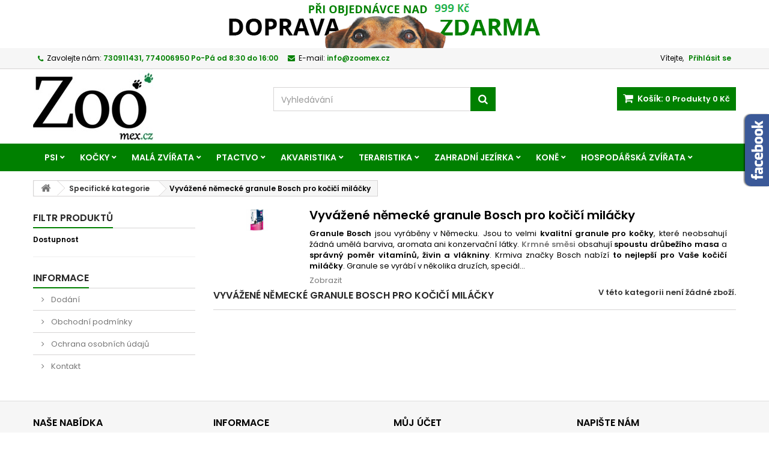

--- FILE ---
content_type: text/html; charset=utf-8
request_url: https://zoomex.cz/924-vyvazene-nemecke-granule-bosch-pro-kocici-milacky
body_size: 148830
content:
<!DOCTYPE HTML> <!--[if lt IE 7]><html class="no-js lt-ie9 lt-ie8 lt-ie7" lang="cs-cz"><![endif]--> <!--[if IE 7]><html class="no-js lt-ie9 lt-ie8 ie7" lang="cs-cz"><![endif]--> <!--[if IE 8]><html class="no-js lt-ie9 ie8" lang="cs-cz"><![endif]--> <!--[if gt IE 8]><html class="no-js ie9" lang="cs-cz"><![endif]--><html id="mycss" lang="cs-cz"><head><meta charset="utf-8" /><title>Německé kočičí granule Bosch pro citlivé kočky a pro podporu jejich kůže a srsti - Zoomex.cz</title><meta name="description" content="V našem e-shopu najdete kvalitní krmivo Bosch z Německa, které je vhodné také pro kočky s citlivým zažíváním či močovým ústrojím. Podporuje zdravou kůži a srst a je vhodné také pro kastrované kočky." /><meta name="keywords" content="granule bosch pro kočky, německé kočičí krmivo, krmiva pro citlivé kočky" /><meta name="generator" content="PrestaShop" /><meta name="robots" content="index,follow" /><meta name="viewport" content="width=device-width, minimum-scale=0.25, maximum-scale=1.6, initial-scale=1.0" /><meta name="apple-mobile-web-app-capable" content="yes" /><link rel="icon" type="image/vnd.microsoft.icon" href="/img/favicon.ico?1556870315" /><link rel="shortcut icon" type="image/x-icon" href="/img/favicon.ico?1556870315" /><link rel="stylesheet" href="https://zoomex.cz/themes/AngarTheme/cache/v_59_a7d43dcc510ee2088fefee5f883870fd_all.css" type="text/css" media="all" /> <script type="text/javascript">/* <![CDATA[ */;var CUSTOMIZE_TEXTFIELD=1;var FancyboxI18nClose='Zavř&iacute;t';var FancyboxI18nNext='Dal&scaron;&iacute;';var FancyboxI18nPrev='Předchoz&iacute;';var ajax_allowed=true;var ajaxsearch=true;var baseDir='https://zoomex.cz/';var baseUri='https://zoomex.cz/';var blocklayeredSliderName={"price":"cena","weight":"v\u00e1ha"};var blocksearch_type='top';var contentOnly=false;var currency={"id":1,"name":"\u010cesk\u00e1 koruna","iso_code":"CZK","iso_code_num":"203","sign":"K\u010d","blank":"1","conversion_rate":"1.000000","deleted":"0","format":"2","decimals":"0","active":"1","prefix":"","suffix":" K\u010d","id_shop_list":null,"force_id":false};var currencyBlank=1;var currencyFormat=2;var currencyRate=1;var currencySign='Kč';var customizationIdMessage='Přizpůsobení #';var delete_txt='Odstránit';var displayList=false;var filters=[{"type_lite":"quantity","type":"quantity","id_key":0,"name":"Dostupnost","values":[{"name":"Nedostupn\u00fd","nbr":0,"link":"https:\/\/zoomex.cz\/924-vyvazene-nemecke-granule-bosch-pro-kocici-milacky#dostupnost-nedostupny","rel":"nofollow"},{"name":"Nejprve produkty skladem","nbr":0,"link":"https:\/\/zoomex.cz\/924-vyvazene-nemecke-granule-bosch-pro-kocici-milacky#dostupnost-nejprve_produkty_skladem","rel":"nofollow"}],"filter_show_limit":"0","filter_type":"0"}];var freeProductTranslation='Zdarma!';var freeShippingTranslation='Doručení zdarma!';var generated_date=1764100253;var hasDeliveryAddress=false;var highDPI=false;var id_lang=1;var img_dir='https://zoomex.cz/themes/AngarTheme/img/';var instantsearch=false;var isGuest=0;var isLogged=0;var isMobile=false;var page_name='category';var param_product_url='#';var placeholder_blocknewsletter='Vložte svůj e-mail';var priceDisplayMethod=0;var priceDisplayPrecision=0;var quickView=true;var removingLinkText='odstranit tento produkt z košíku';var roundMode=2;var search_url='https://zoomex.cz/vyhledavani';var static_token='d31082d6654e1736a78c17f97ef938b5';var toBeDetermined='Bude determinováno';var token='6b10c36c2909e499d657b8279b7a1946';var usingSecureMode=true;/* ]]> */</script> <script type="text/javascript" src="https://zoomex.cz/themes/AngarTheme/cache/v_14_e87c1079e3c330401720ae888745c38b.js"></script> <style>body { background-color: #ffffff; }
body ul.product_list.grid li.hovered h5, body ul.product_list.grid > li .product-container h5 { height: 32px; }

body ul.product_list.grid > li .product-container h5 a.product-name { font-size: 14px; line-height: 16px; }



@media (min-width: 992px) {

header .row #header_logo {
padding-top: 0px;
}

}







header .nav{
background: #f6f6f6;
}

#currencies-block-top,
#languages-block-top,
header .nav,
.header_user_info,
.header_user_info a,
.shop-phone,
.shop-phone:last-child,
#contact-link a{
border-color: #d6d4d4;
}

.header_user_info a,
.header_user_info > span,
.shop-phone,
#contact-link a,
#currencies-block-top div.current,
#languages-block-top div.current{
color: #000000;
}

.header_user_info a.account,
.shop-phone strong,
#currencies-block-top div.current strong{
color: #008000;
}

.shop-phone i{
color: #008000;
}




header{
background: #ffffff;
}

#search_block_top .btn.button-search{
background: #008000;
}

#search_block_top .btn.button-search:hover{
background: #008000;
}

a.account_cart_rwd{
background: #ff5722;
}

#header .shopping_cart{
background: #008000;
}




#homepage-slider .bx-wrapper .bx-pager.bx-default-pager a:hover,
#homepage-slider .bx-wrapper .bx-pager.bx-default-pager a.active{
background: #008000;
}




@media (min-width: 768px) {
#block_top_menu{
background: #008000;
}
}

.cat-title{
background: #008000;
color: #ffffff;
}

.menu_sep2 .cat-title,
body #page #block_top_menu,
body #page .sf-menu > li{
border-color: #008000;
}

@media (min-width: 768px) {
.sf-menu > li > a{
color: #ffffff;
}
}

.sf-menu > li.sfHover > a,
.sf-menu > li > a:hover,
.sf-menu > li.sfHoverForce > a {
color: #ffffff;
background: #083808;
}

@media (min-width: 768px) {
.submenu2 .sf-menu li ul li a:hover{
background: #083808;
}
}

@media (max-width: 767px) {
.sf-menu > li.sfHover > a, .sf-menu > li > a:hover, .sf-menu > li.sfHoverForce > a { background: #083808; }
}



.column .shopping_cart > a:first-child b,
#columns .block .title_block a,
#columns .block .title_block span{
border-color: #008000;
}

#columns .block_content .price{
color: #ff5722;
}



#home-page-tabs > li.active a,
#home-page-tabs > li a:hover,
h4.index_title a,
h4.index_title span{
border-color: #008000;
}



.new-label { background: #008000; }

body ul.product_list.grid > li .product-container h5 a.product-name {
color: #282828;
}

ul.product_list .price {
color: #ff5722;
}

.button.ajax_add_to_cart_button span,
.cart_block .cart-buttons a#button_order_cart span {
background: #008000;
color: #ffffff;
border-color: #008000;
}

.button.ajax_add_to_cart_button:hover span,
.cart_block .cart-buttons a#button_order_cart span:hover {
background: #1b1a1b;
color: #ffffff;
border-color: #1b1a1b;
}



div#angarinfo_block .icon_cms{
color: #008000;
}

.footer-container{
background: #f6f6f6;
}

.footer-container,
.footer-container #footer h4,
#footer #newsletter_block_left,
.footer-container #footer #social_block{
border-color: #dddddd;
}

.footer-container #footer h4 span,
.footer-container #footer h4 a{
border-color: #008000;
}

.footer-container #footer h4,
.footer-container #footer h4 a,
.footer-container #footer a,
.footer-container #footer #block_contact_infos ul,
.footer-container #footer #block_contact_infos > div ul li > span,
.footer-container #footer #block_contact_infos > div ul li > span a,
#footer #newsletter_block_left h4,
.footer-container #footer #social_block h4{
color: #000000;
}

#footer #newsletter_block_left .form-group .button-small{
background: #008000;
}

#footer #newsletter_block_left .form-group .button-small:hover{
background: #008000;
}

.footer-container #footer .bottom-footer{
background: #f6f6f6;
border-color: #dddddd;
color: #000000;
}



.our_price_display,
.our_price_display .price{
color: #008000;
}

.box-info-product .exclusive {
background: #1b1a1b;
color: #ffffff;
border-color: #1b1a1b;
}

.box-info-product .exclusive:hover {
background: #008000;
color: #ffffff;
border-color: #008000;
}

h3.page-product-heading span,
.product_tabs2 ul#more_info_tabs li a.selected{
border-color: #008000;
}



.button.button-medium {
background: #43b754;
color: #ffffff;
border-color: #399a49;
}

.button.button-medium:hover {
background: #3aa04c;
color: #ffffff;
border-color: #196f28;
}

.button.button-small {
background: #6f6f6f;
color: #ffffff;
border-color: #5f5f5f;
}

.button.button-small:hover {
background: #5a5a5a;
color: #ffffff;
border-color: #4c4c4c;
}



#home_categories h4.homecat_title span {
border-color: #008000;
}

#home_categories ul li h2 span {
background: #008000;
}

#home_categories ul li a.view_more {
background: #008000;
color: #ffffff;
border-color: #008000;
}

#home_categories ul li a.view_more:hover {
background: #1b1a1b;
color: #ffffff;
border-color: #1b1a1b;
}

#home_cat_product h4.catprod_title span {
border-color: #008000;
}

#home_cat_product ul li .right-block .price {
color: #ff5722;
}

#home_cat_product ul li .left-block .new-label {
background: #008000;
}



#home_man h4.man_title span {
border-color: #008000;
}</style> <script type="text/javascript">/* <![CDATA[ */;$(document).ready(function(){$("#info_box").mouseover(function(event){$("#info_hover_box").css("display","block");});$("#info_box").mouseout(function(event){$("#info_hover_box").css("display","none");});});/* ]]> */</script> <link rel="stylesheet" href="https://fonts.googleapis.com/css?family=Poppins:400,600&amp;subset=latin,latin-ext" type="text/css" media="all" /> <!--[if IE 8]> <script src="https://oss.maxcdn.com/libs/html5shiv/3.7.0/html5shiv.js"></script> <script src="https://oss.maxcdn.com/libs/respond.js/1.3.0/respond.min.js"></script> <![endif]-->  <script type="text/javascript">/* <![CDATA[ */;var _paq=_paq||[];_paq.push(['trackPageView']);_paq.push(['enableLinkTracking']);(function(){var u="//zoomex.cz/piwik/";_paq.push(['setTrackerUrl',u+'piwik.php']);_paq.push(['setSiteId','1']);var d=document,g=d.createElement('script'),s=d.getElementsByTagName('script')[0];g.type='text/javascript';g.async=true;g.defer=true;g.src=u+'piwik.js';s.parentNode.insertBefore(g,s);})();/* ]]> */</script>   <script src="
    https://www.googletagmanager.com/gtag/js?id=UA-121057874-1"></script> <script>/* <![CDATA[ */;window.dataLayer=window.dataLayer||[];function gtag(){dataLayer.push(arguments);}
gtag('js',new Date());gtag('config','UA-121057874-1');/* ]]> */</script> </head><body id="category" class="category category-924 category-vyvazene-nemecke-granule-bosch-pro-kocici-milacky show-left-column hide-right-column lang_cs no_bg #ffffff bg_attatchment_fixed bg_position_tl bg_repeat_xy bg_size_initial slider_position_top slider_controls_black banners_top2 banners_top_tablets2 banners_top_phones1 banners_bottom2 banners_bottom_tablets2 banners_bottom_phones1 submenu2 pl_1col_qty_5 pl_2col_qty_3 pl_3col_qty_3 pl_1col_qty_bigtablets_4 pl_2col_qty_bigtablets_3 pl_3col_qty_bigtablets_2 pl_1col_qty_tablets_3 pl_1col_qty_phones_1 home_tabs2 pl_border_type2 32 14 16 pl_button_icon_no pl_button_qty2 pl_desc_no pl_reviews_no pl_availability_yes product_layout2 product_hide_condition1 product_hide_print2 product_tabs1 order_gender_hide order_birthday_hide bg_inner_yes menu_sep2 header_sep1 slider_full_width feat_cat_style2 feat_cat4 feat_cat_bigtablets2 feat_cat_tablets2 feat_cat_phones0 "><div id="page"><div class="header-container"> <header id="header"><div class="banner"><div class="container2"><div class="row"> <a href="https://zoomex.cz/" title="Doprava zdarma"> <img class="img-responsive" src="https://zoomex.cz/modules/blockbanner/img/74ca18f6e255f3402ee9eae5402ceee1.png" alt="Doprava zdarma" title="Doprava zdarma" /> </a></div></div></div><div class="nav"><div class="container"><div class="row"> <nav><div class="header_user_info"><span class="welcome">Vítejte,</span> <a class="account" href="https://zoomex.cz/muj-ucet" rel="nofollow" title="Přihlášení k vašemu zákaznickému účtu"> Přihlásit se </a></div><div id="contact_nav"><div id="contact-link" > <a href="https://zoomex.cz/napiste-nam" title="Napište nám">Napište nám</a></div> <span class="shop-phone"> <i class="icon-phone"></i><span class="shop-phone_text">Zavolejte nám:</span> <strong>730911431, 774006950 Po-Pá od 8:30 do 16:00</strong> </span><span class="shop-phone shop-email"> <i class="icon-envelope"></i><span class="shop-phone_text">E-mail:</span> <strong>info@zoomex.cz</strong> </span></div></nav></div></div></div><div><div class="container"><div class="row"><div id="header_logo"> <a href="https://zoomex.cz/" title="Zoomex.cz"> <img class="logo img-responsive" src="https://zoomex.cz/img/ceskyzverimexcz-logo-1527844496.jpg" alt="Zoomex.cz" width="200" height="124"/> </a></div><div class="cart_container col-sm-4 clearfix"><div class="shopping_cart"> <a href="https://zoomex.cz/objednavka" title="Zobrazit můj nákupní košík" rel="nofollow"> <b>Košík:</b> <span class="ajax_cart_quantity">0</span> <span class="ajax_cart_product_txt unvisible">x</span> <span class="ajax_cart_product_txt_s unvisible">Produkty</span> <span class="ajax_cart_no_product">Produkty</span> <span class="ajax_cart_total"> 0 Kč </span> </a><div class="cart_block block exclusive"><div class="block_content"><div class="cart_block_list"><p class="cart_block_no_products"> Žádné produkty</p><div class="cart-prices"><div class="cart-prices-line first-line"> <span class="price cart_block_shipping_cost ajax_cart_shipping_cost unvisible"> Bude determinováno </span> <span class="unvisible"> Doručení </span></div><div class="cart-prices-line last-line"> <span class="price cart_block_total ajax_block_cart_total">0 Kč</span> <span>Celkem</span></div></div><p class="cart-buttons"> <a id="button_order_cart" class="btn btn-default button button-small" href="https://zoomex.cz/objednavka" title="K pokladně" rel="nofollow"> <span> K pokladně<i class="icon-chevron-right right"></i> </span> </a></p></div></div></div></div><a class="account_cart_rwd" href="https://zoomex.cz/muj-ucet" title="Váš účet" rel="nofollow"><span>Váš účet</span></a></div><div id="layer_cart"><div class="clearfix"><div class="layer_cart_product col-xs-12 col-md-6"> <span class="cross" title="Zavřít okno"></span> <span class="title"> <i class="icon-check"></i>Produkt byl úspěšně přidán do nákupního košíku </span><div class="product-image-container layer_cart_img"></div><div class="layer_cart_product_info"> <span id="layer_cart_product_title" class="product-name"></span> <span id="layer_cart_product_attributes"></span><div> <strong class="dark">Počet</strong> <span id="layer_cart_product_quantity"></span></div><div> <strong class="dark">Celkem</strong> <span id="layer_cart_product_price"></span></div></div></div><div class="layer_cart_cart col-xs-12 col-md-6"> <span class="title"> <span class="ajax_cart_product_txt_s unvisible"> <span class="ajax_cart_quantity">0</span> ks zboží. </span> <span class="ajax_cart_product_txt "> 1 produkt v košíku. </span> </span><div class="layer_cart_row"> <strong class="dark"> Celkem za produkty: </strong> <span class="ajax_block_products_total"> </span></div><div class="layer_cart_row"> <strong class="dark unvisible"> Celkem za doručení:&nbsp; </strong> <span class="ajax_cart_shipping_cost unvisible"> Bude determinováno </span></div><div class="layer_cart_row"> <strong class="dark"> Celkem </strong> <span class="ajax_block_cart_total"> </span></div><div class="button-container"> <span class="continue btn btn-default button exclusive-medium" title="Pokračovat v nákupu"> <span> <i class="icon-chevron-left left"></i>Pokračovat v nákupu </span> </span> <a class="btn btn-default button button-medium" href="https://zoomex.cz/objednavka" title="Objednat" rel="nofollow"> <span> Objednat<i class="icon-chevron-right right"></i> </span> </a></div></div></div><div class="crossseling"></div></div><div class="layer_cart_overlay"></div><div id="search_block_top" class="col-sm-4 clearfix"><form id="searchbox" method="get" action="//zoomex.cz/vyhledavani" > <input type="hidden" name="controller" value="search" /> <input type="hidden" name="orderby" value="position" /> <input type="hidden" name="orderway" value="desc" /> <input class="search_query form-control" type="text" id="search_query_top" name="search_query" placeholder="Vyhledávání" value="" /> <button type="submit" name="submit_search" class="btn btn-default button-search"> <span>Vyhledávání</span> </button></form></div></div></div></div><div id="block_top_menu" class="sf-contener clearfix col-lg-12"><div class="container"><div class="cat-title">Menu</div><ul class="sf-menu clearfix menu-content"><li><a href="https://zoomex.cz/2-psi" title="Psi">Psi</a><ul><li><a href="https://zoomex.cz/3-granule" title="Granule">Granule</a><ul><li><a href="https://zoomex.cz/880-aatu" title="AATU">AATU</a></li><li><a href="https://zoomex.cz/4-acana" title="Acana">Acana</a><ul><li><a href="https://zoomex.cz/237-acana-pro-stenata" title="ACANA PRO ŠTĚŇATA">ACANA PRO ŠTĚŇATA</a></li><li><a href="https://zoomex.cz/238-acana-pro-starsi-psy-seniory" title="ACANA PRO STARŠÍ PSY (SENIORY)">ACANA PRO STARŠÍ PSY (SENIORY)</a></li></ul></li><li><a href="https://zoomex.cz/239-agil" title="Agil">Agil</a></li><li><a href="https://zoomex.cz/240-almo-nature" title="Almo Nature">Almo Nature</a><ul><li><a href="https://zoomex.cz/241-almo-nature-pro-dospele-psy" title="ALMO NATURE PRO DOSPĚLÉ PSY">ALMO NATURE PRO DOSPĚLÉ PSY</a></li><li><a href="https://zoomex.cz/242-almo-nature-pro-stenata" title="ALMO NATURE PRO ŠTĚŇATA">ALMO NATURE PRO ŠTĚŇATA</a></li></ul></li><li><a href="https://zoomex.cz/950-alpha" title="ALPHA">ALPHA</a></li><li><a href="https://zoomex.cz/1091-quattro" title="QUATTRO">QUATTRO</a><ul><li><a href="https://zoomex.cz/1092-quattro-pro-stenata" title="QUATTRO PRO ŠTĚŇATA">QUATTRO PRO ŠTĚŇATA</a></li><li><a href="https://zoomex.cz/1093-quattro-pro-dospele-psy" title="QUATTRO PRO DOSPĚLÉ PSY">QUATTRO PRO DOSPĚLÉ PSY</a></li><li><a href="https://zoomex.cz/1094-quattro-pro-starsi-psy" title="QUATTRO PRO STARŠÍ PSY">QUATTRO PRO STARŠÍ PSY</a></li></ul></li><li><a href="https://zoomex.cz/246-anka" title="Anka">Anka</a><ul><li><a href="https://zoomex.cz/247-anka-pro-dospele-psy" title="ANKA PRO DOSPĚLÉ PSY">ANKA PRO DOSPĚLÉ PSY</a></li><li><a href="https://zoomex.cz/248-anka-pro-stenata" title="ANKA PRO ŠTĚŇATA">ANKA PRO ŠTĚŇATA</a></li><li><a href="https://zoomex.cz/249-anka-pro-starsi-psy" title="ANKA PRO STARŠÍ PSY">ANKA PRO STARŠÍ PSY</a></li></ul></li><li><a href="https://zoomex.cz/691-annamaet" title="Annamaet">Annamaet</a></li><li><a href="https://zoomex.cz/251-arden-grange" title="Arden Grange">Arden Grange</a><ul><li><a href="https://zoomex.cz/360-arden-grange-pamlsky" title="Arden Grange pamlsky">Arden Grange pamlsky</a></li></ul></li><li><a href="https://zoomex.cz/957-applaws" title="APPLAWS">APPLAWS</a></li><li><a href="https://zoomex.cz/252-arion" title="Arion">Arion</a><ul><li><a href="https://zoomex.cz/253-arion-pro-dospele-psy" title="ARION PRO DOSPĚLÉ PSY">ARION PRO DOSPĚLÉ PSY</a></li><li><a href="https://zoomex.cz/254-arion-pro-stenata" title="ARION PRO ŠTĚŇATA">ARION PRO ŠTĚŇATA</a></li><li><a href="https://zoomex.cz/255-arion-pro-starsi-psy" title="ARION PRO STARŠÍ PSY">ARION PRO STARŠÍ PSY</a></li></ul></li><li><a href="https://zoomex.cz/694-barking-heads" title="BARKING HEADS">BARKING HEADS</a><ul><li><a href="https://zoomex.cz/695-barking-heads-pro-dospele-psy" title="BARKING HEADS pro dospělé psy">BARKING HEADS pro dospělé psy</a></li><li><a href="https://zoomex.cz/696-barking-heads-pro-stenata" title="BARKING HEADS pro štěňata">BARKING HEADS pro štěňata</a></li><li><a href="https://zoomex.cz/697-barking-heads-pro-starsi-psy" title="BARKING HEADS pro starší psy">BARKING HEADS pro starší psy</a></li><li><a href="https://zoomex.cz/870-barking-heads-konzervy" title="Barking heads konzervy">Barking heads konzervy</a></li></ul></li><li><a href="https://zoomex.cz/980-belcando" title="Belcando">Belcando</a></li><li><a href="https://zoomex.cz/260-bosch" title="Bosch">Bosch</a><ul><li><a href="https://zoomex.cz/261-bosch-pro-dospele-psy" title="BOSCH PRO DOSPĚLÉ PSY">BOSCH PRO DOSPĚLÉ PSY</a></li><li><a href="https://zoomex.cz/262-bosch-pro-stenata" title="BOSCH PRO ŠTĚŇATA">BOSCH PRO ŠTĚŇATA</a></li><li><a href="https://zoomex.cz/263-bosch-pro-starsi-psy" title="BOSCH PRO STARŠÍ PSY">BOSCH PRO STARŠÍ PSY</a></li><li><a href="https://zoomex.cz/362-bosch-pamlsky" title="BOSCH PAMLSKY">BOSCH PAMLSKY</a></li></ul></li><li><a href="https://zoomex.cz/264-brasa" title="Brasa">Brasa</a></li><li><a href="https://zoomex.cz/265-brit-care" title="Brit Care">Brit Care</a><ul><li><a href="https://zoomex.cz/266-brit-care-pro-dospele-psy" title="BRIT CARE PRO DOSPĚLÉ PSY">BRIT CARE PRO DOSPĚLÉ PSY</a></li><li><a href="https://zoomex.cz/267-brit-care-pro-stenata" title="BRIT CARE PRO ŠTĚŇATA">BRIT CARE PRO ŠTĚŇATA</a></li><li><a href="https://zoomex.cz/268-brit-care-pro-starsi-psy" title="BRIT CARE PRO STARŠÍ PSY">BRIT CARE PRO STARŠÍ PSY</a></li><li><a href="https://zoomex.cz/365-brit-care-pamlsky" title="BRIT CARE PAMLSKY">BRIT CARE PAMLSKY</a></li></ul></li><li><a href="https://zoomex.cz/269-brit-premium" title="Brit Premium">Brit Premium</a><ul><li><a href="https://zoomex.cz/270-brit-pro-dospele-psy" title="BRIT PRO DOSPĚLÉ PSY">BRIT PRO DOSPĚLÉ PSY</a></li><li><a href="https://zoomex.cz/271-brit-pro-stenata" title="BRIT PRO ŠTĚŇATA">BRIT PRO ŠTĚŇATA</a></li><li><a href="https://zoomex.cz/272-brit-pro-starsi-psy" title="BRIT PRO STARŠÍ PSY">BRIT PRO STARŠÍ PSY</a></li><li><a href="https://zoomex.cz/364-brit-pamlsky" title="BRIT PAMLSKY">BRIT PAMLSKY</a></li></ul></li><li><a href="https://zoomex.cz/273-calibra" title="Calibra">Calibra</a><ul><li><a href="https://zoomex.cz/274-calibra-pro-dospele-psy" title="CALIBRA PRO DOSPĚLÉ PSY">CALIBRA PRO DOSPĚLÉ PSY</a></li><li><a href="https://zoomex.cz/275-calibra-pro-stenata" title="CALIBRA PRO ŠTĚŇATA">CALIBRA PRO ŠTĚŇATA</a></li><li><a href="https://zoomex.cz/276-calibra-pro-starsi-psy" title="CALIBRA PRO STARŠÍ PSY">CALIBRA PRO STARŠÍ PSY</a></li><li><a href="https://zoomex.cz/367-calibra-pamlsky" title="CALIBRA PAMLSKY">CALIBRA PAMLSKY</a></li><li><a href="https://zoomex.cz/1075-calibra-verve" title="CALIBRA VERVE">CALIBRA VERVE</a></li></ul></li><li><a href="https://zoomex.cz/277-calibra-premium" title="Calibra Premium">Calibra Premium</a><ul><li><a href="https://zoomex.cz/278-calibra-premium-pro-dospele-psy" title="CALIBRA PREMIUM PRO DOSPĚLÉ PSY">CALIBRA PREMIUM PRO DOSPĚLÉ PSY</a></li><li><a href="https://zoomex.cz/279-calibra-premium-pro-stenata" title="CALIBRA PREMIUM PRO ŠTĚŇATA">CALIBRA PREMIUM PRO ŠTĚŇATA</a></li><li><a href="https://zoomex.cz/280-calibra-premium-pro-starsi-psy" title="CALIBRA PREMIUM PRO STARŠÍ PSY">CALIBRA PREMIUM PRO STARŠÍ PSY</a></li></ul></li><li><a href="https://zoomex.cz/992-canidae" title="Canidae">Canidae</a></li><li><a href="https://zoomex.cz/1006-canine-caviar" title="Canine Caviar">Canine Caviar</a></li><li><a href="https://zoomex.cz/1080-carnilove" title="Carnilove">Carnilove</a><ul><li><a href="https://zoomex.cz/1081-carnilove-pro-dospele-psy" title="CARNILOVE PRO DOSPĚLÉ PSY ">CARNILOVE PRO DOSPĚLÉ PSY </a></li><li><a href="https://zoomex.cz/1082-carnilove-pro-stenata" title="CARNILOVE PRO ŠTĚŇATA ">CARNILOVE PRO ŠTĚŇATA </a></li><li><a href="https://zoomex.cz/1083-carnilove-pro-starsi-psy" title="CARNILOVE PRO STARŠÍ PSY">CARNILOVE PRO STARŠÍ PSY</a></li></ul></li><li><a href="https://zoomex.cz/506-cibau" title="Cibau">Cibau</a></li><li><a href="https://zoomex.cz/1007-ecopet" title="Ecopet">Ecopet</a></li><li><a href="https://zoomex.cz/281-eminent" title="Eminent">Eminent</a><ul><li><a href="https://zoomex.cz/282-eminent-pro-dospele-psy" title="EMINENT PRO DOSPĚLÉ PSY">EMINENT PRO DOSPĚLÉ PSY</a></li><li><a href="https://zoomex.cz/283-eminent-pro-stenata" title="EMINENT PRO ŠTĚŇATA">EMINENT PRO ŠTĚŇATA</a></li><li><a href="https://zoomex.cz/284-eminent-pro-starsi-psy" title="EMINENT PRO STARŠÍ PSY">EMINENT PRO STARŠÍ PSY</a></li></ul></li><li><a href="https://zoomex.cz/285-eukanuba" title="Eukanuba">Eukanuba</a><ul><li><a href="https://zoomex.cz/286-eukanuba-pro-dospele-psy" title="EUKANUBA PRO DOSPĚLÉ PSY">EUKANUBA PRO DOSPĚLÉ PSY</a></li><li><a href="https://zoomex.cz/287-eukanuba-pro-starsi-psy" title="EUKANUBA PRO STARŠÍ PSY">EUKANUBA PRO STARŠÍ PSY</a></li><li><a href="https://zoomex.cz/288-eukanuba-pro-stenata" title="EUKANUBA PRO ŠTĚŇATA">EUKANUBA PRO ŠTĚŇATA</a></li><li><a href="https://zoomex.cz/289-eukanuba-pro-konkretni-plemena" title="EUKANUBA PRO KONKRÉTNÍ PLEMENA">EUKANUBA PRO KONKRÉTNÍ PLEMENA</a></li><li><a href="https://zoomex.cz/291-eukanuba-daily-care" title="EUKANUBA DAILY CARE">EUKANUBA DAILY CARE</a></li><li><a href="https://zoomex.cz/370-eukanuba-pamlsky" title="EUKANUBA PAMLSKY">EUKANUBA PAMLSKY</a></li></ul></li><li><a href="https://zoomex.cz/989-essential" title="Essential">Essential</a></li><li><a href="https://zoomex.cz/941-fish4dogs" title="Fish4Dogs">Fish4Dogs</a></li><li><a href="https://zoomex.cz/292-first-mate" title="First Mate">First Mate</a><ul><li><a href="https://zoomex.cz/293-first-mate-pro-starsi-psy" title="FIRST MATE PRO STARŠÍ PSY">FIRST MATE PRO STARŠÍ PSY</a></li><li><a href="https://zoomex.cz/294-first-mate-pro-dospele-psy" title="FIRST MATE PRO DOSPĚLÉ PSY">FIRST MATE PRO DOSPĚLÉ PSY</a></li><li><a href="https://zoomex.cz/295-first-mate-pro-stenata" title="FIRST MATE PRO ŠTĚŇATA">FIRST MATE PRO ŠTĚŇATA</a></li></ul></li><li><a href="https://zoomex.cz/296-fitmin" title="Fitmin">Fitmin</a><ul><li><a href="https://zoomex.cz/297-fitmin-pro-stenata" title="FITMIN PRO ŠTĚŇATA">FITMIN PRO ŠTĚŇATA</a></li><li><a href="https://zoomex.cz/298-fitmin-pro-dospele-psy" title="FITMIN PRO DOSPĚLÉ PSY">FITMIN PRO DOSPĚLÉ PSY</a></li><li><a href="https://zoomex.cz/299-fitmin-pro-starsi-psy" title="FITMIN PRO STARŠÍ PSY">FITMIN PRO STARŠÍ PSY</a></li><li><a href="https://zoomex.cz/431-fitmin-solution" title="FITMIN SOLUTION">FITMIN SOLUTION</a></li></ul></li><li><a href="https://zoomex.cz/305-friskies" title="Friskies">Friskies</a><ul><li><a href="https://zoomex.cz/372-friskies-pamlsky" title="FRISKIES PAMLSKY">FRISKIES PAMLSKY</a></li></ul></li><li><a href="https://zoomex.cz/1003-granule-fortify-pro-psy" title="Fortify">Fortify</a></li><li><a href="https://zoomex.cz/301-happy-dog" title="Happy Dog">Happy Dog</a><ul><li><a href="https://zoomex.cz/302-happy-dog-pro-dospele-psy" title="HAPPY DOG PRO DOSPĚLÉ PSY">HAPPY DOG PRO DOSPĚLÉ PSY</a></li><li><a href="https://zoomex.cz/303-happy-dog-pro-starsi-psy" title="HAPPY DOG PRO STARŠÍ PSY">HAPPY DOG PRO STARŠÍ PSY</a></li><li><a href="https://zoomex.cz/304-happy-dog-pro-stenata" title="HAPPY DOG PRO ŠTĚŇATA">HAPPY DOG PRO ŠTĚŇATA</a></li></ul></li><li><a href="https://zoomex.cz/306-hill-s" title="Hill´s">Hill´s</a><ul><li><a href="https://zoomex.cz/307-hills-pro-dospele-psy" title="HILL´S PRO DOSPĚLÉ PSY">HILL´S PRO DOSPĚLÉ PSY</a></li><li><a href="https://zoomex.cz/308-hills-pro-starsi-psy" title="HILL´S PRO STARŠÍ PSY">HILL´S PRO STARŠÍ PSY</a></li><li><a href="https://zoomex.cz/309-hills-pro-stenata" title="HILL´S PRO ŠTĚŇATA">HILL´S PRO ŠTĚŇATA</a></li><li><a href="https://zoomex.cz/310-hills-natures-best" title="HILLS NATURE´S BEST">HILLS NATURE´S BEST</a></li><li><a href="https://zoomex.cz/974-hills-ideal" title="Hills Ideal Balance">Hills Ideal Balance</a></li></ul></li><li><a href="https://zoomex.cz/1001-hills-vd" title="Hill´s VD">Hill´s VD</a></li><li><a href="https://zoomex.cz/315-chicopee" title="Chicopee">Chicopee</a><ul><li><a href="https://zoomex.cz/316-chicopee-pro-dospele-psy" title="CHICOPEE PRO DOSPĚLÉ PSY">CHICOPEE PRO DOSPĚLÉ PSY</a></li><li><a href="https://zoomex.cz/317-chicopee-pro-stenata" title="CHICOPEE PRO ŠTĚŇATA">CHICOPEE PRO ŠTĚŇATA</a></li><li><a href="https://zoomex.cz/318-chicopee-pro-starsi-psy" title="CHICOPEE PRO STARŠÍ PSY">CHICOPEE PRO STARŠÍ PSY</a></li></ul></li><li><a href="https://zoomex.cz/1020-iams" title="IAMS">IAMS</a></li><li><a href="https://zoomex.cz/319-k-9" title="K-9">K-9</a><ul><li><a href="https://zoomex.cz/320-k-9-pro-stenata" title="K-9 PRO ŠTĚŇATA">K-9 PRO ŠTĚŇATA</a></li><li><a href="https://zoomex.cz/321-k-9-pro-dospele-psy" title="K-9 PRO DOSPĚLÉ PSY">K-9 PRO DOSPĚLÉ PSY</a></li><li><a href="https://zoomex.cz/322-k-9-pro-starsi-psy" title="K-9 PRO STARŠÍ PSY">K-9 PRO STARŠÍ PSY</a></li></ul></li><li><a href="https://zoomex.cz/995-magnusson" title="Magnusson">Magnusson</a></li><li><a href="https://zoomex.cz/966-maxima" title="Maxima">Maxima</a><ul><li><a href="https://zoomex.cz/967-maxima-pro-dospele-psy" title="Maxima pro dospělé psy">Maxima pro dospělé psy</a></li><li><a href="https://zoomex.cz/968-maxima-pro-stenata" title="Maxima pro štěňata">Maxima pro štěňata</a></li><li><a href="https://zoomex.cz/969-maxima-pro-starsi-psy" title="Maxima pro starší psy">Maxima pro starší psy</a></li></ul></li><li><a href="https://zoomex.cz/684-nd" title="N&D">N&D</a><ul><li><a href="https://zoomex.cz/685-nd-pro-dospele-psy" title="N&D pro dospělé psy">N&D pro dospělé psy</a></li><li><a href="https://zoomex.cz/686-nd-pro-stenata" title="N&D pro štěňata">N&D pro štěňata</a></li></ul></li><li><a href="https://zoomex.cz/432-nativia" title="Nativia">Nativia</a></li><li><a href="https://zoomex.cz/973-naturea" title="Naturea">Naturea</a></li><li><a href="https://zoomex.cz/958-natures-protection" title="Natures Protection">Natures Protection</a><ul><li><a href="https://zoomex.cz/959-natures-protection-pro-dospele-psy" title="Natures Protection pro dospělé psy">Natures Protection pro dospělé psy</a></li><li><a href="https://zoomex.cz/960-natures-protection-pro-stenata" title="Natures Protection pro štěňata">Natures Protection pro štěňata</a></li><li><a href="https://zoomex.cz/961-natures-protection-pro-starsi-psy" title="Natures Protection pro starší psy.">Natures Protection pro starší psy.</a></li></ul></li><li><a href="https://zoomex.cz/328-nutrican" title="Nutrican">Nutrican</a></li><li><a href="https://zoomex.cz/988-nutra-gold" title="Nutra Gold">Nutra Gold</a></li><li><a href="https://zoomex.cz/329-ontario" title="Ontario">Ontario</a><ul><li><a href="https://zoomex.cz/330-ontario-pro-dospele-psy" title="ONTARIO PRO DOSPĚLÉ PSY">ONTARIO PRO DOSPĚLÉ PSY</a></li><li><a href="https://zoomex.cz/331-ontario-pro-stenata" title="ONTARIO PRO ŠTĚŇATA">ONTARIO PRO ŠTĚŇATA</a></li><li><a href="https://zoomex.cz/332-ontario-pro-starsi-psy" title="ONTARIO PRO STARŠÍ PSY">ONTARIO PRO STARŠÍ PSY</a></li><li><a href="https://zoomex.cz/376-ontario-pamlsky" title="ONTARIO PAMLSKY">ONTARIO PAMLSKY</a></li></ul></li><li><a href="https://zoomex.cz/1076-optima-nova" title="Optima Nova">Optima Nova</a><ul><li><a href="https://zoomex.cz/1077-optima-nova-pro-dospele-psy" title="OPTIMA NOVA PRO DOSPĚLÉ PSY ">OPTIMA NOVA PRO DOSPĚLÉ PSY </a></li><li><a href="https://zoomex.cz/1078-optima-nova-pro-stenata" title="OPTIMA NOVA PRO ŠTĚŇATA ">OPTIMA NOVA PRO ŠTĚŇATA </a></li><li><a href="https://zoomex.cz/1079-optima-nova-pro-starsi-psy" title="OPTIMA NOVA PRO STARŠÍ PSY ">OPTIMA NOVA PRO STARŠÍ PSY </a></li></ul></li><li><a href="https://zoomex.cz/333-orijen" title="Orijen">Orijen</a><ul><li><a href="https://zoomex.cz/334-orijen-pro-dospele-psy" title="ORIJEN PRO DOSPĚLÉ PSY">ORIJEN PRO DOSPĚLÉ PSY</a></li><li><a href="https://zoomex.cz/335-orijen-pro-stenata" title="ORIJEN PRO ŠTĚŇATA">ORIJEN PRO ŠTĚŇATA</a></li><li><a href="https://zoomex.cz/336-orijen-pro-starsi-psy" title="ORIJEN PRO STARŠÍ PSY">ORIJEN PRO STARŠÍ PSY</a></li></ul></li><li><a href="https://zoomex.cz/337-pedigree" title="Pedigree">Pedigree</a><ul><li><a href="https://zoomex.cz/374-pedigree-pamlsky" title="PEDIGREE PAMLSKY">PEDIGREE PAMLSKY</a></li></ul></li><li><a href="https://zoomex.cz/338-platinum" title="Platinum">Platinum</a></li><li><a href="https://zoomex.cz/714-profine" title="Profine">Profine</a></li><li><a href="https://zoomex.cz/339-pro-pac" title="Pro Pac">Pro Pac</a><ul><li><a href="https://zoomex.cz/340-pro-pac-pro-dospele-psy" title="PRO PAC PRO DOSPĚLÉ PSY">PRO PAC PRO DOSPĚLÉ PSY</a></li><li><a href="https://zoomex.cz/341-pro-pac-pro-stenata" title="PRO PAC PRO ŠTĚŇATA">PRO PAC PRO ŠTĚŇATA</a></li><li><a href="https://zoomex.cz/342-pro-pac-pro-starsi-psy" title="PRO PAC PRO STARŠÍ PSY">PRO PAC PRO STARŠÍ PSY</a></li></ul></li><li><a href="https://zoomex.cz/343-purina-dog-chow" title="Purina Dog Chow">Purina Dog Chow</a><ul><li><a href="https://zoomex.cz/344-dog-chow-pro-dospele-psy" title="DOG CHOW PRO DOSPĚLÉ PSY">DOG CHOW PRO DOSPĚLÉ PSY</a></li><li><a href="https://zoomex.cz/345-dog-chow-pro-stenata" title="DOG CHOW PRO ŠTĚŇATA">DOG CHOW PRO ŠTĚŇATA</a></li></ul></li><li><a href="https://zoomex.cz/347-pro-plan" title="PRO PLAN">PRO PLAN</a><ul><li><a href="https://zoomex.cz/348-proplan-pro-dospele-psy" title="PROPLAN PRO DOSPĚLÉ PSY">PROPLAN PRO DOSPĚLÉ PSY</a></li><li><a href="https://zoomex.cz/349-proplan-pro-starsi-psy" title="PROPLAN PRO STARŠÍ PSY">PROPLAN PRO STARŠÍ PSY</a></li><li><a href="https://zoomex.cz/350-proplan-pro-stenata" title="PROPLAN PRO ŠTĚŇATA">PROPLAN PRO ŠTĚŇATA</a></li><li><a href="https://zoomex.cz/378-proplan-pamlsky" title="PROPLAN PAMLSKY">PROPLAN PAMLSKY</a></li><li><a href="https://zoomex.cz/678-pro-plan-duo-delice" title="PRO PLAN Duo Délice">PRO PLAN Duo Délice</a></li></ul></li><li><a href="https://zoomex.cz/1096-prospera" title="Prospera">Prospera</a></li><li><a href="https://zoomex.cz/346-puffins" title="Puffins">Puffins</a></li><li><a href="https://zoomex.cz/1031-rasco" title="Rasco">Rasco</a></li><li><a href="https://zoomex.cz/351-royal-canin" title="Royal Canin">Royal Canin</a><ul><li><a href="https://zoomex.cz/352-royal-canin-pro-dospele-psy" title="ROYAL CANIN PRO DOSPĚLÉ PSY">ROYAL CANIN PRO DOSPĚLÉ PSY</a></li><li><a href="https://zoomex.cz/353-royal-canin-pro-stenata" title="ROYAL CANIN PRO ŠTĚŇATA">ROYAL CANIN PRO ŠTĚŇATA</a></li><li><a href="https://zoomex.cz/354-royal-canin-pro-starsi-psy" title="ROYAL CANIN PRO STARŠÍ PSY">ROYAL CANIN PRO STARŠÍ PSY</a></li><li><a href="https://zoomex.cz/355-royal-canin-breed-pro-konkretni-plemena" title="ROYAL CANIN BREED PRO KONKRÉTNÍ PLEMENA">ROYAL CANIN BREED PRO KONKRÉTNÍ PLEMENA</a></li></ul></li><li><a href="https://zoomex.cz/658-runner" title="Runner">Runner</a></li><li><a href="https://zoomex.cz/999-schesir" title="Schesir">Schesir</a></li><li><a href="https://zoomex.cz/356-shurgain" title="Shurgain">Shurgain</a></li><li><a href="https://zoomex.cz/727-taste-of-the-wild" title="Taste of the Wild">Taste of the Wild</a></li><li><a href="https://zoomex.cz/689-trainer" title="Trainer">Trainer</a><ul><li><a href="https://zoomex.cz/711-trainer-pro-dospele-psy" title="Trainer pro dospělé psy">Trainer pro dospělé psy</a></li><li><a href="https://zoomex.cz/712-trainer-pro-stenata" title="Trainer pro štěňata">Trainer pro štěňata</a></li><li><a href="https://zoomex.cz/713-trainer-pro-starsi-psy" title="Trainer pro starší psy">Trainer pro starší psy</a></li></ul></li><li><a href="https://zoomex.cz/1026-tundra" title="Tundra">Tundra</a></li><li><a href="https://zoomex.cz/1005-wolf-s" title="Wolf's">Wolf's</a></li><li><a href="https://zoomex.cz/250-ostatni-znacky" title="Ostatní značky">Ostatní značky</a></li><li><a href="https://zoomex.cz/652-ostatni-" title="Ostatní přílohy">Ostatní přílohy</a></li><li><a href="https://zoomex.cz/1112-alleva-natural" title="Alleva Natural">Alleva Natural</a></li></ul></li><li><a href="https://zoomex.cz/1033-veterinarni-diety" title="Veterinární diety">Veterinární diety</a><ul><li><a href="https://zoomex.cz/1035-diety-granule" title="Diety - Granule">Diety - Granule</a><ul><li><a href="https://zoomex.cz/1039-calibra-vd" title="Calibra VD">Calibra VD</a></li><li><a href="https://zoomex.cz/1043-eukanuba-vd" title="Eukanuba VD">Eukanuba VD</a></li><li><a href="https://zoomex.cz/1071-hill-s-vd" title="Hill s VD">Hill s VD</a></li><li><a href="https://zoomex.cz/1047-purina-vd" title="Purina VD">Purina VD</a></li><li><a href="https://zoomex.cz/1051-royal-canin-vd" title="Royal canin VD">Royal canin VD</a></li><li><a href="https://zoomex.cz/1055-specific-vd" title="Specific VD">Specific VD</a></li><li><a href="https://zoomex.cz/1059-trovet-vd" title="Trovet VD">Trovet VD</a></li><li><a href="https://zoomex.cz/1063-vetexpert" title="VetExpert">VetExpert</a></li><li><a href="https://zoomex.cz/1069-vet-life-vd" title="Vet Life VD">Vet Life VD</a></li><li><a href="https://zoomex.cz/1103-fortify-vd" title="Fortify VD">Fortify VD</a></li><li><a href="https://zoomex.cz/1104-eukanuba-vd" title="Eukanuba VD">Eukanuba VD</a></li></ul></li><li><a href="https://zoomex.cz/1036-diety-konzervy" title="Diety - konzervy">Diety - konzervy</a><ul><li><a href="https://zoomex.cz/1040-calibra-konzervy-diety" title="Calibra - konzervy diety">Calibra - konzervy diety</a></li><li><a href="https://zoomex.cz/1044-eukanuba-konzervy-diety" title="Eukanuba - konzervy diety">Eukanuba - konzervy diety</a></li><li><a href="https://zoomex.cz/1072-hills-konzervy-diety" title="Hills konzervy diety">Hills konzervy diety</a></li><li><a href="https://zoomex.cz/1048-purina-konzervy-diety" title="Purina konzervy Diety">Purina konzervy Diety</a></li><li><a href="https://zoomex.cz/1052-royal-canin-konzervy-diety" title="Royal canin konzervy diety">Royal canin konzervy diety</a></li><li><a href="https://zoomex.cz/1056-specific-konzervy-diety" title="Specific konzervy diety">Specific konzervy diety</a></li><li><a href="https://zoomex.cz/1060-trovet-konzervy-diety" title="Trovet konzervy diety">Trovet konzervy diety</a></li><li><a href="https://zoomex.cz/1064-vetexpert-konzervy-diety" title="VetExpert konzervy diety">VetExpert konzervy diety</a></li><li><a href="https://zoomex.cz/1070-vet-life-konzervy-diety" title="Vet Life konzervy diety">Vet Life konzervy diety</a></li></ul></li></ul></li><li><a href="https://zoomex.cz/1084-barf-krmiva" title="Barf krmiva">Barf krmiva</a><ul><li><a href="https://zoomex.cz/1085-smes" title="Směs">Směs</a></li><li><a href="https://zoomex.cz/1087-prilohy" title="Přílohy">Přílohy</a></li></ul></li><li><a href="https://zoomex.cz/358-pamlsky-pro-psy" title="Pamlsky pro psy">Pamlsky pro psy</a><ul><li><a href="https://zoomex.cz/359-arden-grange-pamlsky" title="Arden Grange pamlsky">Arden Grange pamlsky</a></li><li><a href="https://zoomex.cz/602-beaphar-pamlsky" title="Beaphar pamlsky">Beaphar pamlsky</a></li><li><a href="https://zoomex.cz/361-bosch-pamlsky" title="Bosch pamlsky">Bosch pamlsky</a></li><li><a href="https://zoomex.cz/363-brit-care-let-s-bite" title="Brit Care Let's Bite">Brit Care Let's Bite</a></li><li><a href="https://zoomex.cz/874-brit-training-snack-pamlsky" title="Brit training snack pamlsky">Brit training snack pamlsky</a></li><li><a href="https://zoomex.cz/366-calibra-joy-pamlsky" title="Calibra Joy pamlsky">Calibra Joy pamlsky</a></li><li><a href="https://zoomex.cz/659-8-in-1-pamlsky" title="8 in 1 Pamlsky">8 in 1 Pamlsky</a></li><li><a href="https://zoomex.cz/369-eukanuba-pamlsky" title="Eukanuba pamlsky">Eukanuba pamlsky</a></li><li><a href="https://zoomex.cz/942-fish4dogs-pamlsky" title="Fish4Dogs pamlsky">Fish4Dogs pamlsky</a></li><li><a href="https://zoomex.cz/371-friskies-pamlsky" title="Friskies pamlsky">Friskies pamlsky</a></li><li><a href="https://zoomex.cz/859-nobby-pamlsky" title="Nobby pamlsky">Nobby pamlsky</a></li><li><a href="https://zoomex.cz/375-ontario-pamlsky" title="Ontario pamlsky">Ontario pamlsky</a></li><li><a href="https://zoomex.cz/977-orijen-pamlsky" title="Orijen pamlsky">Orijen pamlsky</a></li><li><a href="https://zoomex.cz/373-pedigree-pamlsky" title="Pedigree pamlsky">Pedigree pamlsky</a></li><li><a href="https://zoomex.cz/881-perrito-pamlsky" title="Perrito pamlsky">Perrito pamlsky</a></li><li><a href="https://zoomex.cz/377-proplan-pamlsky" title="ProPlan pamlsky">ProPlan pamlsky</a></li><li><a href="https://zoomex.cz/647-rasco-pamlsky" title="Rasco pamlsky">Rasco pamlsky</a></li><li><a href="https://zoomex.cz/626-rinti-pamlsky" title="Rinti pamlsky">Rinti pamlsky</a></li><li><a href="https://zoomex.cz/651-vitakraft-" title="Vitakraft pamlsky">Vitakraft pamlsky</a></li><li><a href="https://zoomex.cz/627-pamlsky-z-buvoli-kuze" title="Pamlsky z bůvolí kůže">Pamlsky z bůvolí kůže</a></li><li><a href="https://zoomex.cz/470-susene-pamlsky" title="Sušené pamlsky">Sušené pamlsky</a></li><li><a href="https://zoomex.cz/614-ostatni-pamlsky" title="Ostatní pamlsky">Ostatní pamlsky</a></li><li><a href="https://zoomex.cz/1012-carnilove" title="Carnilove">Carnilove</a></li><li><a href="https://zoomex.cz/1088-natureca" title="NATURECA">NATURECA</a></li><li><a href="https://zoomex.cz/1105-wanpy-pamlsky" title="Wanpy pamlsky">Wanpy pamlsky</a></li><li><a href="https://zoomex.cz/1107-duvo-pamlsky" title="Duvo + pamlsky">Duvo + pamlsky</a></li><li><a href="https://zoomex.cz/1110-hills-pamlsky" title="Hills pamlsky">Hills pamlsky</a></li></ul></li><li><a href="https://zoomex.cz/576-konzervy-pro-psy" title="Konzervy pro psy">Konzervy pro psy</a><ul><li><a href="https://zoomex.cz/577-kapsicky-pro-psy" title="Kapsičky pro psy">Kapsičky pro psy</a><ul><li><a href="https://zoomex.cz/954-a" title="APPLAWS">APPLAWS</a></li><li><a href="https://zoomex.cz/578-ont" title="Ontario">Ontario</a></li><li><a href="https://zoomex.cz/625-rinti" title="Rinti">Rinti</a></li><li><a href="https://zoomex.cz/873-pedigree" title="Pedigree">Pedigree</a></li><li><a href="https://zoomex.cz/1108-royal" title="Royal">Royal</a></li><li><a href="https://zoomex.cz/1111-hills-kapsicky" title="Hills kapsičky">Hills kapsičky</a></li></ul></li><li><a href="https://zoomex.cz/827-almo-konzervy" title="Almo konzervy">Almo konzervy</a></li><li><a href="https://zoomex.cz/665-animonda-konze" title="Animonda konzervy">Animonda konzervy</a></li><li><a href="https://zoomex.cz/953-applaws-konzervy" title="APPLAWS konzervy">APPLAWS konzervy</a></li><li><a href="https://zoomex.cz/804-arden-grange-konzervy" title="Arden Grange konzervy">Arden Grange konzervy</a></li><li><a href="https://zoomex.cz/869-barking-heads-konzervy" title="Barking heads konzervy">Barking heads konzervy</a></li><li><a href="https://zoomex.cz/1086-bohemia-konzervy" title="Bohemia konzervy">Bohemia konzervy</a></li><li><a href="https://zoomex.cz/670-bozita-tetra-pak" title="Bozita Tetra Pak">Bozita Tetra Pak</a></li><li><a href="https://zoomex.cz/935-brit-konzervy" title="Brit konzervy">Brit konzervy</a></li><li><a href="https://zoomex.cz/759-calibra-konzervy" title="Calibra konzervy">Calibra konzervy</a></li><li><a href="https://zoomex.cz/930-gimborn-konzervy" title="Gimborn konzervy">Gimborn konzervy</a></li><li><a href="https://zoomex.cz/979-grand-konzervy" title="Grand konzervy">Grand konzervy</a></li><li><a href="https://zoomex.cz/855-hills-konzervy" title="Hills konzervy">Hills konzervy</a></li><li><a href="https://zoomex.cz/1009-marty-konzervy" title="Marty konzervy">Marty konzervy</a></li><li><a href="https://zoomex.cz/962-natures-protection-konzervy" title="Natures Protection konzervy">Natures Protection konzervy</a></li><li><a href="https://zoomex.cz/1021-nd-konzervy-pro-psy" title="ND konzervy pro psy">ND konzervy pro psy</a></li><li><a href="https://zoomex.cz/986-nuevo-konzervy" title="Nuevo konzervy">Nuevo konzervy</a></li><li><a href="https://zoomex.cz/579-ontario-konzervy" title="Ontario konzervy">Ontario konzervy</a></li><li><a href="https://zoomex.cz/872-pedigree-konzervy" title="Pedigree konzervy">Pedigree konzervy</a></li><li><a href="https://zoomex.cz/883-perrito-konzervy" title="Perrito konzervy">Perrito konzervy</a></li><li><a href="https://zoomex.cz/1028-pff-konzervy" title="PFF konzervy">PFF konzervy</a></li><li><a href="https://zoomex.cz/648-rasco-konzer" title="Rasco konzervy">Rasco konzervy</a></li><li><a href="https://zoomex.cz/624-rinti-konzervy" title="Rinti konzervy">Rinti konzervy</a></li><li><a href="https://zoomex.cz/937-schesir-konzervy" title="Schesir konzervy">Schesir konzervy</a></li><li><a href="https://zoomex.cz/955-solo-vanicky" title="SOLO vaničky">SOLO vaničky</a></li><li><a href="https://zoomex.cz/996-stuzzy-konzervy" title="Stuzzy konzervy">Stuzzy konzervy</a></li><li><a href="https://zoomex.cz/885-salamy-pro-psy" title="Salámy pro psy">Salámy pro psy</a></li><li><a href="https://zoomex.cz/933-ostatni-konzervy" title="Ostatní konzervy">Ostatní konzervy</a></li></ul></li><li><a href="https://zoomex.cz/574-vitaminove-a-mineralni-dop" title="Vitamínové a minerální doplňky">Vitamínové a minerální doplňky</a><ul><li><a href="https://zoomex.cz/596-podpora-poh" title="Podpora pohybového aparátu">Podpora pohybového aparátu</a></li><li><a href="https://zoomex.cz/597-podpora-metabolismu" title="Podpora metabolismu">Podpora metabolismu</a></li><li><a href="https://zoomex.cz/598-zlepseni-kvality-" title="Zlepšení kvality srsti">Zlepšení kvality srsti</a></li><li><a href="https://zoomex.cz/599-susene-mleko-pro-psy" title="Sušené mléko pro psy">Sušené mléko pro psy</a></li><li><a href="https://zoomex.cz/575-oleje-pro-psy" title="Oleje pro psy">Oleje pro psy</a></li></ul></li><li><a href="https://zoomex.cz/430-antiparazitika" title="Antiparazitika">Antiparazitika</a><ul><li><a href="https://zoomex.cz/927-obojky-antiparazitarni" title="Obojky antiparazitární">Obojky antiparazitární</a></li><li><a href="https://zoomex.cz/928-spot-on" title="Spot on">Spot on</a></li><li><a href="https://zoomex.cz/929-spreje-samponyostatni" title="Spreje, šampony,ostatní">Spreje, šampony,ostatní</a></li></ul></li><li><a href="https://zoomex.cz/529-hracky-pro-psy" title="Hračky pro psy">Hračky pro psy</a><ul><li><a href="https://zoomex.cz/530-hracky-drevene" title="Hračky dřevěné">Hračky dřevěné</a></li><li><a href="https://zoomex.cz/531-hracky-gumove-plastove" title="Hračky gumové , plastové">Hračky gumové , plastové</a></li><li><a href="https://zoomex.cz/532-hracky-jutove" title="Hračky jutové">Hračky jutové</a></li><li><a href="https://zoomex.cz/533-hracky-latex-vinyl" title="Hračky latex , vinyl">Hračky latex , vinyl</a></li><li><a href="https://zoomex.cz/534-hracky-latkove-nylonove" title="Hračky látkové , nylonové">Hračky látkové , nylonové</a></li><li><a href="https://zoomex.cz/535-hracky-plysove" title="Hračky plyšové">Hračky plyšové</a></li><li><a href="https://zoomex.cz/536-hracky-provazove" title="Hračky provazové">Hračky provazové</a></li><li><a href="https://zoomex.cz/537-agility" title="Agility">Agility</a></li></ul></li><li><a href="https://zoomex.cz/464-misky-pro-psy" title="Misky pro psy">Misky pro psy</a><ul><li><a href="https://zoomex.cz/465-nerezove-misky" title="Nerezové misky">Nerezové misky</a><ul><li><a href="https://zoomex.cz/469-stojany-na-misky" title="Stojany na misky">Stojany na misky</a></li></ul></li><li><a href="https://zoomex.cz/538-misky-plastove" title="Misky plastové">Misky plastové</a></li><li><a href="https://zoomex.cz/539-misky-keramicke" title="Misky keramické">Misky keramické</a></li><li><a href="https://zoomex.cz/466-automaticke-misky" title="Automatické misky , fontány">Automatické misky , fontány</a></li><li><a href="https://zoomex.cz/540-misky-cestovni" title="Misky cestovní">Misky cestovní</a></li></ul></li><li><a href="https://zoomex.cz/560-kosmetika-pro-psy" title="Kosmetika pro psy">Kosmetika pro psy</a><ul><li><a href="https://zoomex.cz/561-sampony-pro-psy" title="Šampony pro psy">Šampony pro psy</a><ul><li><a href="https://zoomex.cz/601-beaphar-sampony" title="Beaphar šampony">Beaphar šampony</a></li><li><a href="https://zoomex.cz/947-biogance-sampony" title="Biogance šampony">Biogance šampony</a></li><li><a href="https://zoomex.cz/563-flamingo-sampony" title="Flamingo šampony">Flamingo šampony</a></li><li><a href="https://zoomex.cz/981-francodex-sampony" title="Francodex šampony">Francodex šampony</a></li><li><a href="https://zoomex.cz/660-8-in-1-sampony" title="8 in 1 šampony">8 in 1 šampony</a></li><li><a href="https://zoomex.cz/723-i-love-pet-sampony" title="I LOVE PET šampony">I LOVE PET šampony</a></li><li><a href="https://zoomex.cz/679-ostatni-sampony" title="Ostatní šampony">Ostatní šampony</a></li></ul></li><li><a href="https://zoomex.cz/562-kondicionery-pro-psy" title="Kondicionéry pro psy">Kondicionéry pro psy</a><ul><li><a href="https://zoomex.cz/564-flamingo-kondicionery" title="Flamingo kondicionéry">Flamingo kondicionéry</a></li></ul></li><li><a href="https://zoomex.cz/603-pece-o-zuby" title="Péče o zuby">Péče o zuby</a></li><li><a href="https://zoomex.cz/606-pece-o-" title="Péče o oči a uši">Péče o oči a uši</a></li><li><a href="https://zoomex.cz/600-odpuzovace-desinfekce" title="Odpuzovače, desinfekce">Odpuzovače, desinfekce</a></li></ul></li><li><a href="https://zoomex.cz/521-potreby-pro-pesteni" title="Potřeby pro pěstění">Potřeby pro pěstění</a><ul><li><a href="https://zoomex.cz/522-hrebeny-na-psy" title="Hřebeny na psy">Hřebeny na psy</a></li><li><a href="https://zoomex.cz/523-kartace-na-psy" title="Kartáče na psy">Kartáče na psy</a></li><li><a href="https://zoomex.cz/526-hrebeny-trimovaci" title="Hřebeny trimovací">Hřebeny trimovací</a></li><li><a href="https://zoomex.cz/524-kleste-na-drapky" title="Kleště na drápky">Kleště na drápky</a></li><li><a href="https://zoomex.cz/525-nuzky-na-srst" title="Nůžky na srst">Nůžky na srst</a></li><li><a href="https://zoomex.cz/612-strojky-na-psy" title="Strojky na psy">Strojky na psy</a></li></ul></li><li><a href="https://zoomex.cz/499-obojky-voditka-postroje" title="Obojky, vodítka , postroje">Obojky, vodítka , postroje</a><ul><li><a href="https://zoomex.cz/500-obojky" title="Obojky">Obojky</a><ul><li><a href="https://zoomex.cz/502-obojky-nylonove" title="Obojky nylonové">Obojky nylonové</a><ul><li><a href="https://zoomex.cz/1014-activ" title="Activ">Activ</a></li><li><a href="https://zoomex.cz/503-dogit" title="DogIt">DogIt</a></li><li><a href="https://zoomex.cz/629-dog-fantasy" title="Dog Fantasy">Dog Fantasy</a></li><li><a href="https://zoomex.cz/884-hurtta" title="Hurtta">Hurtta</a></li><li><a href="https://zoomex.cz/861-nobby" title="Nobby">Nobby</a></li><li><a href="https://zoomex.cz/653-rogz" title="Rogz">Rogz</a></li><li><a href="https://zoomex.cz/1102-trixie" title="TRIXIE">TRIXIE</a></li></ul></li><li><a href="https://zoomex.cz/507-obojky-kozene" title="Obojky kožené , koženkové">Obojky kožené , koženkové</a><ul><li><a href="https://zoomex.cz/547-avenue" title="Avenue">Avenue</a></li><li><a href="https://zoomex.cz/508-dog-it" title="Dog It">Dog It</a></li><li><a href="https://zoomex.cz/633-dog-fantasy" title="Dog Fantasy">Dog Fantasy</a></li></ul></li><li><a href="https://zoomex.cz/565-obojky-kovove" title="Obojky kovové">Obojky kovové</a><ul><li><a href="https://zoomex.cz/566-flamingo" title="Flamingo">Flamingo</a></li><li><a href="https://zoomex.cz/567-ostnace" title="Ostnáče">Ostnáče</a></li></ul></li><li><a href="https://zoomex.cz/615-obojky-svitici-blikaci" title="Obojky svítící, blikací">Obojky svítící, blikací</a></li></ul></li><li><a href="https://zoomex.cz/501-voditka" title="Vodítka">Vodítka</a><ul><li><a href="https://zoomex.cz/504-voditka-nylonova" title="Vodítka nylonová">Vodítka nylonová</a><ul><li><a href="https://zoomex.cz/548-avanue" title="Avanue">Avanue</a></li><li><a href="https://zoomex.cz/505-dogit" title="DogIt">DogIt</a></li><li><a href="https://zoomex.cz/630-dog-" title="Dog Fantasy">Dog Fantasy</a></li><li><a href="https://zoomex.cz/858-ez" title="EZYDOG">EZYDOG</a></li><li><a href="https://zoomex.cz/860-nobby" title="Nobby">Nobby</a></li><li><a href="https://zoomex.cz/654-rogz" title="Rogz">Rogz</a></li><li><a href="https://zoomex.cz/1015-activ" title="Activ">Activ</a></li></ul></li><li><a href="https://zoomex.cz/509-voditka-kozena" title="Vodítka kožená , koženková">Vodítka kožená , koženková</a><ul><li><a href="https://zoomex.cz/510-dog-it" title="Dog It">Dog It</a></li><li><a href="https://zoomex.cz/542-avanue" title="Avanue">Avanue</a></li><li><a href="https://zoomex.cz/634-dog-fantasy" title="Dog Fantasy">Dog Fantasy</a></li></ul></li><li><a href="https://zoomex.cz/862-flexi-classic" title="Flexi CLASSIC">Flexi CLASSIC</a></li><li><a href="https://zoomex.cz/863-flexi" title="Flexi COMFORT">Flexi COMFORT</a></li><li><a href="https://zoomex.cz/864-fl" title="Flexi FASHION">Flexi FASHION</a></li><li><a href="https://zoomex.cz/865-fle" title="Flexi OSTATNÍ">Flexi OSTATNÍ</a></li><li><a href="https://zoomex.cz/867-flexi-vario" title="Flexi VARIO">Flexi VARIO</a></li><li><a href="https://zoomex.cz/1027-kong" title="KONG">KONG</a></li><li><a href="https://zoomex.cz/994-lishinu" title="Lishinu">Lishinu</a></li></ul></li><li><a href="https://zoomex.cz/543-postroje" title="Postroje">Postroje</a><ul><li><a href="https://zoomex.cz/544-postroje-nylonove" title="Postroje nylonové">Postroje nylonové</a><ul><li><a href="https://zoomex.cz/632-dog-fantasy" title="Dog Fantasy">Dog Fantasy</a></li><li><a href="https://zoomex.cz/655-rogz" title="Rogz">Rogz</a></li><li><a href="https://zoomex.cz/680-ezydog" title="EZYDOG">EZYDOG</a></li><li><a href="https://zoomex.cz/875-tre-ponti" title="Tre Ponti">Tre Ponti</a></li></ul></li><li><a href="https://zoomex.cz/545-postroje-kozene" title="Postroje kožené, koženkové">Postroje kožené, koženkové</a><ul><li><a href="https://zoomex.cz/546-avenue" title="Avenue">Avenue</a></li><li><a href="https://zoomex.cz/635-dog-" title="Dog Fantasy">Dog Fantasy</a></li></ul></li></ul></li><li><a href="https://zoomex.cz/568-ohlavky" title="Ohlávky , rozdvojky">Ohlávky , rozdvojky</a></li><li><a href="https://zoomex.cz/826-sportovni-postroje-a-voditka" title="Sportovní postroje a vodítka">Sportovní postroje a vodítka</a></li><li><a href="https://zoomex.cz/1030-got-obojky-a-voditka" title="GOT obojky a vodítka">GOT obojky a vodítka</a></li></ul></li><li><a href="https://zoomex.cz/607-nahubky-kosiky" title="Náhubky , košíky">Náhubky , košíky</a><ul><li><a href="https://zoomex.cz/608-nahubky-kozene" title="Náhubky kožené">Náhubky kožené</a></li><li><a href="https://zoomex.cz/609-nahubky-kovove" title="Náhubky kovové">Náhubky kovové</a></li><li><a href="https://zoomex.cz/610-nahubky-nylonove" title="Náhubky nylonové">Náhubky nylonové</a></li><li><a href="https://zoomex.cz/611-nahubky-plastove" title="náhubky plastové">náhubky plastové</a></li></ul></li><li><a href="https://zoomex.cz/461-elektricke-obojky-ohradniky" title="Elektrické obojky, ohradníky">Elektrické obojky, ohradníky</a></li><li><a href="https://zoomex.cz/511-pelechy-polstare-matrace" title="Pelechy, polštáře, matrace">Pelechy, polštáře, matrace</a><ul><li><a href="https://zoomex.cz/512-pelechy-molitanove" title="Pelechy molitanové">Pelechy molitanové</a></li><li><a href="https://zoomex.cz/513-pelechy-plastove" title="Pelechy plastové">Pelechy plastové</a></li><li><a href="https://zoomex.cz/514-pelechy-proutene" title="Pelechy proutěné">Pelechy proutěné</a></li><li><a href="https://zoomex.cz/516-polstare-pro-psy" title="Polštáře pro psy">Polštáře pro psy</a></li><li><a href="https://zoomex.cz/515-matrace-pro-psy" title="Matrace pro psy">Matrace pro psy</a></li><li><a href="https://zoomex.cz/517-podlozky-deky-sofa" title="Podložky, deky, sofa">Podložky, deky, sofa</a></li></ul></li><li><a href="https://zoomex.cz/549-prepravky-klece-boudy" title="Přepravky, klece, boudy">Přepravky, klece, boudy</a><ul><li><a href="https://zoomex.cz/550-prepravky-pro-psy" title="Přepravky pro psy">Přepravky pro psy</a><ul><li><a href="https://zoomex.cz/551-nahradni-dily-k-prepravkam" title="Náhradní díly k přepravkám">Náhradní díly k přepravkám</a></li></ul></li><li><a href="https://zoomex.cz/555-klece-pro-psy" title="Klece pro psy">Klece pro psy</a></li><li><a href="https://zoomex.cz/556-boudy-pro-psy" title="Boudy pro psy">Boudy pro psy</a></li></ul></li><li><a href="https://zoomex.cz/518-tasky-batohy" title="Tašky, batohy">Tašky, batohy</a><ul><li><a href="https://zoomex.cz/519-tasky-pro-psy" title="Tašky , kabelky pro psy">Tašky , kabelky pro psy</a></li><li><a href="https://zoomex.cz/520-batohy-pro-psy" title="Batohy pro psy">Batohy pro psy</a></li></ul></li><li><a href="https://zoomex.cz/636-oblecky-kalhotky-boty" title="Oblečky, kalhotky, boty">Oblečky, kalhotky, boty</a><ul><li><a href="https://zoomex.cz/637-oblecky-pro-psy" title="Oblečky pro psy">Oblečky pro psy</a><ul><li><a href="https://zoomex.cz/640-oblecky-svetry" title="Oblečky, svetry">Oblečky, svetry</a></li><li><a href="https://zoomex.cz/641-vesty-bundy-plastenky" title="Vesty, bundy, pláštěnky">Vesty, bundy, pláštěnky</a></li><li><a href="https://zoomex.cz/642-tricka-zupany" title="Trička, župany">Trička, župany</a></li></ul></li><li><a href="https://zoomex.cz/638-haraci-kalhotky" title="Hárací kalhotky">Hárací kalhotky</a></li><li><a href="https://zoomex.cz/639-boty-pro-psy" title="Boty pro psy">Boty pro psy</a></li><li><a href="https://zoomex.cz/672-bryle-pro-psy" title="Brýle pro psy">Brýle pro psy</a></li></ul></li><li><a href="https://zoomex.cz/456-potreby-do-auta" title="Potřeby do auta">Potřeby do auta</a></li><li><a href="https://zoomex.cz/457-dvirka" title="Dvířka , zábrany">Dvířka , zábrany</a><ul><li><a href="https://zoomex.cz/458-dvirka-plastova" title="Dvířka plastová">Dvířka plastová</a></li><li><a href="https://zoomex.cz/459-dvirka-hlinikova" title="Dvířka hliníková">Dvířka hliníková</a></li><li><a href="https://zoomex.cz/553-zabrany" title="Zábrany">Zábrany</a></li></ul></li><li><a href="https://zoomex.cz/527-ostatni-potreby-pro-psy" title="Ostatní potřeby pro psy">Ostatní potřeby pro psy</a><ul><li><a href="https://zoomex.cz/528-adresare-pro-psy" title="Adresáře pro psy">Adresáře pro psy</a></li><li><a href="https://zoomex.cz/554-toalety-pro-psy-pleny" title="Toalety pro psy, pleny">Toalety pro psy, pleny</a></li><li><a href="https://zoomex.cz/657-vystrazne-tabulky" title="Výstražné tabulky">Výstražné tabulky</a></li><li><a href="https://zoomex.cz/557-ostatni-potreby" title="Ostatní potřeby">Ostatní potřeby</a></li></ul></li></ul></li><li><a href="https://zoomex.cz/379-kocky" title="Kočky">Kočky</a><ul><li><a href="https://zoomex.cz/380-granule-pro-kocky" title="Granule pro kočky">Granule pro kočky</a><ul><li><a href="https://zoomex.cz/990-aatu" title="AATU">AATU</a></li><li><a href="https://zoomex.cz/381-acana" title="Acana">Acana</a></li><li><a href="https://zoomex.cz/384-anka" title="Anka">Anka</a></li><li><a href="https://zoomex.cz/693-annamaet" title="Annamaet">Annamaet</a></li><li><a href="https://zoomex.cz/952-applaws" title="APPLAWS">APPLAWS</a></li><li><a href="https://zoomex.cz/851-arden-grange" title="Arden Grange">Arden Grange</a></li><li><a href="https://zoomex.cz/386-arion" title="Arion">Arion</a></li><li><a href="https://zoomex.cz/387-bosch" title="Bosch">Bosch</a></li><li><a href="https://zoomex.cz/666-bozita" title="Bozita">Bozita</a></li><li><a href="https://zoomex.cz/388-brit-care" title="Brit care">Brit care</a></li><li><a href="https://zoomex.cz/389-brit-premium" title="Brit Premium">Brit Premium</a></li><li><a href="https://zoomex.cz/390-calibra" title="Calibra">Calibra</a></li><li><a href="https://zoomex.cz/982-carnilove" title="Carnilove">Carnilove</a></li><li><a href="https://zoomex.cz/993-canidae" title="Canidae">Canidae</a></li><li><a href="https://zoomex.cz/392-eminent" title="Eminent">Eminent</a></li><li><a href="https://zoomex.cz/984-eukanuba" title="Eukanuba">Eukanuba</a></li><li><a href="https://zoomex.cz/943-fish4cats" title="Fish4Cats">Fish4Cats</a></li><li><a href="https://zoomex.cz/445-friskies" title="Friskies">Friskies</a></li><li><a href="https://zoomex.cz/1004-fortify" title="Fortify">Fortify</a></li><li><a href="https://zoomex.cz/395-happy-cat" title="Happy Cat">Happy Cat</a></li><li><a href="https://zoomex.cz/396-hill-s" title="Hill's">Hill's</a><ul><li><a href="https://zoomex.cz/397-hills-pro-dospele-kocky" title="HILL´S PRO DOSPĚLÉ KOČKY">HILL´S PRO DOSPĚLÉ KOČKY</a></li><li><a href="https://zoomex.cz/398-hills-pro-starsi-kocky" title="HILL´S PRO STARŠÍ KOČKY">HILL´S PRO STARŠÍ KOČKY</a></li><li><a href="https://zoomex.cz/399-hills-pro-kotata" title="HILL´S PRO KOŤATA">HILL´S PRO KOŤATA</a></li><li><a href="https://zoomex.cz/400-hills-natures-best" title="HILLS NATURE´S BEST">HILLS NATURE´S BEST</a></li><li><a href="https://zoomex.cz/972-hills-ideal" title="Hills Ideal Balance">Hills Ideal Balance</a></li></ul></li><li><a href="https://zoomex.cz/1002-hill-s-vd" title="Hill's VD">Hill's VD</a></li><li><a href="https://zoomex.cz/401-chicopee-cat" title="Chicopee Cat">Chicopee Cat</a></li><li><a href="https://zoomex.cz/402-iams" title="Iams">Iams</a><ul><li><a href="https://zoomex.cz/403-iams-pro-dospele-kocky" title="IAMS PRO DOSPĚLÉ KOČKY">IAMS PRO DOSPĚLÉ KOČKY</a></li><li><a href="https://zoomex.cz/404-iams-pro-starsi-kocky" title="IAMS PRO STARŠÍ KOČKY">IAMS PRO STARŠÍ KOČKY</a></li><li><a href="https://zoomex.cz/405-iams-pro-kotata" title="IAMS PRO KOŤATA">IAMS PRO KOŤATA</a></li></ul></li><li><a href="https://zoomex.cz/406-kitekat" title="Kitekat">Kitekat</a></li><li><a href="https://zoomex.cz/709-meowing-heads" title="MEOWING HEADS">MEOWING HEADS</a></li><li><a href="https://zoomex.cz/970-maxima" title="Maxima">Maxima</a></li><li><a href="https://zoomex.cz/688-nd" title="N&D">N&D</a></li><li><a href="https://zoomex.cz/690-nativia-cat" title="Nativia cat">Nativia cat</a></li><li><a href="https://zoomex.cz/971-naturea" title="Naturea">Naturea</a></li><li><a href="https://zoomex.cz/964-natures-protection" title="Natures Protection">Natures Protection</a></li><li><a href="https://zoomex.cz/409-orijen" title="Orijen">Orijen</a></li><li><a href="https://zoomex.cz/410-ontario" title="Ontario">Ontario</a></li><li><a href="https://zoomex.cz/1089-optima-nova" title="Optima Nova">Optima Nova</a></li><li><a href="https://zoomex.cz/715-profine" title="Profine">Profine</a></li><li><a href="https://zoomex.cz/411-pro-plan" title="PRO PLAN">PRO PLAN</a><ul><li><a href="https://zoomex.cz/412-pro-plan-pro-kotata" title="PRO PLAN PRO KOŤATA">PRO PLAN PRO KOŤATA</a></li><li><a href="https://zoomex.cz/413-pro-plan-pro-dospele-kocky" title="PRO PLAN PRO DOSPĚLÉ KOČKY">PRO PLAN PRO DOSPĚLÉ KOČKY</a></li><li><a href="https://zoomex.cz/414-pro-plan-pro-starsi-kocky" title="PRO PLAN PRO STARŠÍ KOČKY">PRO PLAN PRO STARŠÍ KOČKY</a></li></ul></li><li><a href="https://zoomex.cz/415-purina-cat-chow" title="Purina Cat Chow">Purina Cat Chow</a></li><li><a href="https://zoomex.cz/1090-quattro" title="QUATTRO">QUATTRO</a></li><li><a href="https://zoomex.cz/417-royal-canin" title="Royal Canin">Royal Canin</a><ul><li><a href="https://zoomex.cz/418-royal-canin-pro-dospele-kocky" title="ROYAL CANIN PRO DOSPĚLÉ KOČKY">ROYAL CANIN PRO DOSPĚLÉ KOČKY</a></li><li><a href="https://zoomex.cz/419-royal-canin-pro-kotata" title="ROYAL CANIN PRO KOŤATA">ROYAL CANIN PRO KOŤATA</a></li><li><a href="https://zoomex.cz/420-royal-canin-pro-starsi-kocky" title="ROYAL CANIN PRO STARŠÍ KOČKY">ROYAL CANIN PRO STARŠÍ KOČKY</a></li><li><a href="https://zoomex.cz/421-royal-canin-breed-pro-konkretni-plemena" title="ROYAL CANIN BREED PRO KONKRÉTNÍ PLEMENA">ROYAL CANIN BREED PRO KONKRÉTNÍ PLEMENA</a></li></ul></li><li><a href="https://zoomex.cz/1000-schesir" title="Schesir">Schesir</a></li><li><a href="https://zoomex.cz/728-taste-" title="Taste of the Wild">Taste of the Wild</a></li><li><a href="https://zoomex.cz/710-trainer" title="Trainer">Trainer</a></li><li><a href="https://zoomex.cz/1024-tundra" title="Tundra">Tundra</a></li><li><a href="https://zoomex.cz/422-whiskas" title="Whiskas">Whiskas</a></li><li><a href="https://zoomex.cz/428-odmerky-na-krmiva" title="Odměrky na krmiva">Odměrky na krmiva</a></li><li><a href="https://zoomex.cz/391-ostatni-znacky" title="Ostatní značky">Ostatní značky</a></li></ul></li><li><a href="https://zoomex.cz/1034-veterinarni-diety" title="Veterinární diety">Veterinární diety</a><ul><li><a href="https://zoomex.cz/1037-diety-granule" title="Diety - granule">Diety - granule</a><ul><li><a href="https://zoomex.cz/1041-calibra-diety" title="Calibra diety">Calibra diety</a></li><li><a href="https://zoomex.cz/1045-eukanuba-diety" title="Eukanuba diety">Eukanuba diety</a></li><li><a href="https://zoomex.cz/1073-hills-diety" title="Hills diety">Hills diety</a></li><li><a href="https://zoomex.cz/1049-purina-diety" title="Purina diety">Purina diety</a></li><li><a href="https://zoomex.cz/1053-royal-canin-diety" title="Royal canin diety">Royal canin diety</a></li><li><a href="https://zoomex.cz/1057-specific-diety" title="Specific diety">Specific diety</a></li><li><a href="https://zoomex.cz/1061-trovet-diety" title="Trovet diety">Trovet diety</a></li><li><a href="https://zoomex.cz/1065-vetexpert" title="VetExpert">VetExpert</a></li><li><a href="https://zoomex.cz/1068-vet-life-diety" title="Vet Life diety">Vet Life diety</a></li></ul></li><li><a href="https://zoomex.cz/1038-diety-konzervy" title="Diety - konzervy">Diety - konzervy</a><ul><li><a href="https://zoomex.cz/1042-calibra-konzervy-diety" title="Calibra - konzervy diety">Calibra - konzervy diety</a></li><li><a href="https://zoomex.cz/1046-eukanuba-konzervy-diety" title="Eukanuba - konzervy diety">Eukanuba - konzervy diety</a></li><li><a href="https://zoomex.cz/1074-hills-konzervy-diety" title="Hills - konzervy diety">Hills - konzervy diety</a></li><li><a href="https://zoomex.cz/1050-purina-konzervy-diety" title="Purina - konzervy diety">Purina - konzervy diety</a></li><li><a href="https://zoomex.cz/1054-royal-canin-konzervy-diety" title="Royal canin - konzervy diety">Royal canin - konzervy diety</a></li><li><a href="https://zoomex.cz/1058-specific-konzervy-diety" title="Specific - konzervy diety">Specific - konzervy diety</a></li><li><a href="https://zoomex.cz/1062-trovet-konzervy-diety" title="Trovet - konzervy diety">Trovet - konzervy diety</a></li><li><a href="https://zoomex.cz/1066-vetexpert-konzervy-diety" title="VetExpert - konzervy diety">VetExpert - konzervy diety</a></li><li><a href="https://zoomex.cz/1067-vet-life-konzervy-diety" title="Vet life - konzervy diety">Vet life - konzervy diety</a></li></ul></li></ul></li><li><a href="https://zoomex.cz/454-konzervy-pro-kocky" title="Konzervy pro kočky">Konzervy pro kočky</a><ul><li><a href="https://zoomex.cz/571-kapsicky" title="Kapsičky">Kapsičky</a><ul><li><a href="https://zoomex.cz/830-almo-kapsicky" title="Almo kapsičky">Almo kapsičky</a></li><li><a href="https://zoomex.cz/663-animonda" title="Animonda kapsičky">Animonda kapsičky</a></li><li><a href="https://zoomex.cz/951-applaws-kapsicky" title="APPLAWS kapsičky">APPLAWS kapsičky</a></li><li><a href="https://zoomex.cz/758-calibra-kapsicky" title="Calibra kapsičky">Calibra kapsičky</a></li><li><a href="https://zoomex.cz/825-felix-kapsicky" title="Felix kapsičky">Felix kapsičky</a></li><li><a href="https://zoomex.cz/945-gourmet-kapsicky" title="Gourmet kapsičky">Gourmet kapsičky</a></li><li><a href="https://zoomex.cz/683-hill-s-kapsicky" title="Hill s kapsičky">Hill s kapsičky</a></li><li><a href="https://zoomex.cz/854-iams-kapsicky" title="Iams kapsičky">Iams kapsičky</a></li><li><a href="https://zoomex.cz/572-ontario" title="Ontario kapsičky">Ontario kapsičky</a></li><li><a href="https://zoomex.cz/623-miamor" title="Miamor kapsičky">Miamor kapsičky</a></li><li><a href="https://zoomex.cz/946-pro-plan-kapsicky" title="PRO PLAN kapsičky">PRO PLAN kapsičky</a></li><li><a href="https://zoomex.cz/934-royal-canin-kapsicky" title="Royal Canin kapsičky">Royal Canin kapsičky</a></li><li><a href="https://zoomex.cz/975-sheba-kapsicky" title="Sheba kapsičky">Sheba kapsičky</a></li><li><a href="https://zoomex.cz/939-schesir-kapsicky" title="Schesir kapsičky">Schesir kapsičky</a></li><li><a href="https://zoomex.cz/618-schmusy" title="Schmusy kapsičky">Schmusy kapsičky</a></li><li><a href="https://zoomex.cz/940-stuzzy-kapsicky" title="Stuzzy kapsičky">Stuzzy kapsičky</a></li><li><a href="https://zoomex.cz/853-whiskas-kapsicky" title="Whiskas kapsičky">Whiskas kapsičky</a></li><li><a href="https://zoomex.cz/1097-ostatni-kapsicky" title="Ostatní kapsičky">Ostatní kapsičky</a></li><li><a href="https://zoomex.cz/1098-brit-kapsicky" title="Brit kapsičky">Brit kapsičky</a></li><li><a href="https://zoomex.cz/1099-rasco-kapsicky" title="Rasco kapsičky">Rasco kapsičky</a></li></ul></li><li><a href="https://zoomex.cz/619-pastiky" title="Paštiky">Paštiky</a><ul><li><a href="https://zoomex.cz/662-animonda-pastiky" title="Animonda paštiky">Animonda paštiky</a></li><li><a href="https://zoomex.cz/621-miamor-pastiky" title="Miamor paštiky">Miamor paštiky</a></li><li><a href="https://zoomex.cz/645-rasco-pastiky" title="Rasco paštiky">Rasco paštiky</a></li><li><a href="https://zoomex.cz/620-schmusy-pastiky" title="Schmusy paštiky">Schmusy paštiky</a></li><li><a href="https://zoomex.cz/998-stuzzy-pastiky" title="Stuzzy paštiky">Stuzzy paštiky</a></li><li><a href="https://zoomex.cz/1100-brit-pastiky" title="Brit paštiky">Brit paštiky</a></li></ul></li><li><a href="https://zoomex.cz/664-animonda-konzervy" title="Animonda konzervy">Animonda konzervy</a></li><li><a href="https://zoomex.cz/949-applaws-konzervy" title="APPLAWS konzervy">APPLAWS konzervy</a></li><li><a href="https://zoomex.cz/667-bozita-tetra-pak" title="Bozita Tetra Pak">Bozita Tetra Pak</a></li><li><a href="https://zoomex.cz/936-brit-konzervy" title="Brit konzervy">Brit konzervy</a></li><li><a href="https://zoomex.cz/985-calibra-konzervy" title="Calibra konzervy">Calibra konzervy</a></li><li><a href="https://zoomex.cz/455-cat-natura" title="Cat Natura konzervy">Cat Natura konzervy</a></li><li><a href="https://zoomex.cz/932-gimpet-konzervy" title="Gimpet konzervy">Gimpet konzervy</a></li><li><a href="https://zoomex.cz/944-gourmet-konzervy" title="Gourmet konzervy">Gourmet konzervy</a></li><li><a href="https://zoomex.cz/857-hills-konzervy" title="Hills konzervy">Hills konzervy</a></li><li><a href="https://zoomex.cz/1008-marty-konzervy" title="Marty konzervy">Marty konzervy</a></li><li><a href="https://zoomex.cz/871-meowing-heads-konzervy" title="Meowing Heads konzervy">Meowing Heads konzervy</a></li><li><a href="https://zoomex.cz/622-miamor-konzervy" title="Miamor konzervy">Miamor konzervy</a></li><li><a href="https://zoomex.cz/965-natures-protection-konzervy" title="Natures Protection konzervy">Natures Protection konzervy</a></li><li><a href="https://zoomex.cz/1022-nd-konzervy" title="ND konzervy">ND konzervy</a></li><li><a href="https://zoomex.cz/573-ontario-konzervy" title="Ontario konzervy">Ontario konzervy</a></li><li><a href="https://zoomex.cz/1029-pff-konzervy" title="PFF konzervy">PFF konzervy</a></li><li><a href="https://zoomex.cz/617-schmusy-konzervy" title="Schmusy konzervy">Schmusy konzervy</a></li><li><a href="https://zoomex.cz/644-rasco-konzervy" title="Rasco konzervy">Rasco konzervy</a></li><li><a href="https://zoomex.cz/938-schesir-konzervy" title="Schesir konzervy">Schesir konzervy</a></li><li><a href="https://zoomex.cz/956-solo-" title="SOLO vaničky">SOLO vaničky</a></li><li><a href="https://zoomex.cz/997-stuzzy-" title="Stuzzy konzervy">Stuzzy konzervy</a></li><li><a href="https://zoomex.cz/852-whiskas-konzervy" title="Whiskas konzervy">Whiskas konzervy</a></li></ul></li><li><a href="https://zoomex.cz/423-pamlsky-pro-kocky" title="Pamlsky pro kočky">Pamlsky pro kočky</a><ul><li><a href="https://zoomex.cz/424-brit-pamlsky" title="Brit pamlsky">Brit pamlsky</a></li><li><a href="https://zoomex.cz/590-beaphar-pamlsky" title="Beaphar pamlsky">Beaphar pamlsky</a></li><li><a href="https://zoomex.cz/1032-calibra-joy-pamlsky-pro-kocky" title="Calibra Joy pamlsky pro kočky">Calibra Joy pamlsky pro kočky</a></li><li><a href="https://zoomex.cz/1013-carnilove" title="Carnilove">Carnilove</a></li><li><a href="https://zoomex.cz/931-gimpet-pamlsky" title="Gimpet pamlsky">Gimpet pamlsky</a></li><li><a href="https://zoomex.cz/486-hagen-pamlsky" title="Hagen pamlsky">Hagen pamlsky</a></li><li><a href="https://zoomex.cz/425-ontario-pamlsky" title="Ontario pamlsky">Ontario pamlsky</a></li><li><a href="https://zoomex.cz/978-orijen-pamlsky" title="Orijen pamlsky">Orijen pamlsky</a></li><li><a href="https://zoomex.cz/882-perrito-" title="Perrito pamlsky">Perrito pamlsky</a></li><li><a href="https://zoomex.cz/646-rasco-pamlsky" title="Rasco pamlsky">Rasco pamlsky</a></li><li><a href="https://zoomex.cz/650-vitakraft-pamlsky" title="Vitakraft pamlsky">Vitakraft pamlsky</a></li><li><a href="https://zoomex.cz/426-whiskas-pamlsky" title="Whiskas pamlsky">Whiskas pamlsky</a></li><li><a href="https://zoomex.cz/613-ostatni-pamlsky" title="Ostatní pamlsky">Ostatní pamlsky</a></li><li><a href="https://zoomex.cz/1106-wanpy-pamlsky" title="Wanpy pamlsky">Wanpy pamlsky</a></li></ul></li><li><a href="https://zoomex.cz/569-vitaminove-a-mineralni-doplnky" title="Vitamínové a minerální doplňky">Vitamínové a minerální doplňky</a><ul><li><a href="https://zoomex.cz/592-podpora-pohyboveho-aparatu" title="Podpora pohybového aparátu">Podpora pohybového aparátu</a></li><li><a href="https://zoomex.cz/593-podpora-metabolismu" title="Podpora metabolismu">Podpora metabolismu</a></li><li><a href="https://zoomex.cz/594-podpora-traveni" title="Podpora trávení">Podpora trávení</a></li><li><a href="https://zoomex.cz/595-zlepseni-kvality-srsti" title="Zlepšení kvality srsti">Zlepšení kvality srsti</a></li><li><a href="https://zoomex.cz/586-susene-mleko" title="Sušené mléko">Sušené mléko</a></li><li><a href="https://zoomex.cz/570-oleje" title="Oleje">Oleje</a></li></ul></li><li><a href="https://zoomex.cz/492-hracky-pro-kocky" title="Hračky pro kočky">Hračky pro kočky</a><ul><li><a href="https://zoomex.cz/493-plastove-hracky" title="Plastové hračky">Plastové hračky</a></li><li><a href="https://zoomex.cz/558-plysove-hracky" title="Plyšové hračky">Plyšové hračky</a></li><li><a href="https://zoomex.cz/559-gumove-hracky" title="Gumové hračky">Gumové hračky</a></li><li><a href="https://zoomex.cz/628-sisalove-latkove-hracky" title="Sisalové, látkové hračky">Sisalové, látkové hračky</a></li></ul></li><li><a href="https://zoomex.cz/429-antiparazitika" title="Antiparazitika">Antiparazitika</a></li><li><a href="https://zoomex.cz/587-kosmetika-pro-kocky" title="Kosmetika pro kočky">Kosmetika pro kočky</a><ul><li><a href="https://zoomex.cz/588-sampony-pro-kocky" title="Šampony pro kočky">Šampony pro kočky</a></li><li><a href="https://zoomex.cz/591-pece-o-srst" title="Péče o srst">Péče o srst</a></li><li><a href="https://zoomex.cz/604-pece-o-zuby" title="Péče o zuby">Péče o zuby</a></li><li><a href="https://zoomex.cz/605-pece-o-oci-a-usi" title="Péče o oči a uši">Péče o oči a uši</a></li><li><a href="https://zoomex.cz/589-desinfekce-odpuzovace" title="Desinfekce, odpuzovače">Desinfekce, odpuzovače</a></li></ul></li><li><a href="https://zoomex.cz/467-misky-pro-kocky" title="Misky pro kočky">Misky pro kočky</a><ul><li><a href="https://zoomex.cz/468-misky-nerezove" title="Misky nerezové">Misky nerezové</a></li><li><a href="https://zoomex.cz/498-misky-sklenene-keramicke" title="Misky skleněné, keramické">Misky skleněné, keramické</a></li><li><a href="https://zoomex.cz/485-fontany-pro-kocky" title="Fontány pro kočky">Fontány pro kočky</a></li></ul></li><li><a href="https://zoomex.cz/487-kartace-hrebeny-nuzky" title="Kartáče, hřebeny, nůžky">Kartáče, hřebeny, nůžky</a></li><li><a href="https://zoomex.cz/495-skrabadla-odpocivadla" title="Škrabadla , odpočívadla">Škrabadla , odpočívadla</a><ul><li><a href="https://zoomex.cz/497-odpocivadla-pro-kocky" title="Odpočívadla pro kočky">Odpočívadla pro kočky</a></li><li><a href="https://zoomex.cz/496-skrabadla-pro-kocky" title="Škrabadla pro kočky">Škrabadla pro kočky</a></li></ul></li><li><a href="https://zoomex.cz/494-prepravky-pro-kocky" title="Přepravky pro kočky">Přepravky pro kočky</a></li><li><a href="https://zoomex.cz/450-podestylky-kockolity" title="Podestýlky - kočkolity">Podestýlky - kočkolity</a></li><li><a href="https://zoomex.cz/488-toalety-lopatky" title="Toalety , lopatky">Toalety , lopatky</a><ul><li><a href="https://zoomex.cz/489-wc-bez-krytu" title="WC bez krytu">WC bez krytu</a></li><li><a href="https://zoomex.cz/490-wc-s-krytem" title="WC s krytem">WC s krytem</a></li><li><a href="https://zoomex.cz/491-lopatky" title="Lopatky">Lopatky</a></li></ul></li><li><a href="https://zoomex.cz/460-dvirka-pro-kocky" title="Dvířka pro kočky">Dvířka pro kočky</a></li><li><a href="https://zoomex.cz/656-ostatni-potreby-pro-kocky" title="Ostatní potřeby pro kočky">Ostatní potřeby pro kočky</a></li></ul></li><li><a href="https://zoomex.cz/182-mala-zvirata" title="Malá zvířata">Malá zvířata</a><ul><li><a href="https://zoomex.cz/183-vitaminy-kosmetika" title="Vitamíny, kosmetika">Vitamíny, kosmetika</a><ul><li><a href="https://zoomex.cz/184-vitaminy-mineraly" title="Vitamíny, minerály">Vitamíny, minerály</a></li><li><a href="https://zoomex.cz/214-kosmetika" title="Kosmetika">Kosmetika</a></li></ul></li><li><a href="https://zoomex.cz/189-krmivo-pro-hlodavce" title="Krmivo pro hlodavce">Krmivo pro hlodavce</a><ul><li><a href="https://zoomex.cz/191-01kralik" title="Králík">Králík</a></li><li><a href="https://zoomex.cz/192-03krecek" title="Křeček, křečík">Křeček, křečík</a></li><li><a href="https://zoomex.cz/193-06cincila" title="Činčila">Činčila</a></li><li><a href="https://zoomex.cz/194-08osmak-piskomil" title="Osmák, pískomil">Osmák, pískomil</a></li><li><a href="https://zoomex.cz/195-05mys" title="Myš">Myš</a></li><li><a href="https://zoomex.cz/196-04potkan" title="Potkan">Potkan</a></li><li><a href="https://zoomex.cz/197-07fretka" title="Fretka">Fretka</a></li><li><a href="https://zoomex.cz/649-ostatni-prilohy" title="Ostatní přílohy">Ostatní přílohy</a></li></ul></li><li><a href="https://zoomex.cz/198-pamlsky-pro-hlodavce" title="Pamlsky pro hlodavce">Pamlsky pro hlodavce</a><ul><li><a href="https://zoomex.cz/199-tycinky" title="Tyčinky">Tyčinky</a><ul><li><a href="https://zoomex.cz/200-osmak-piskomil" title="Osmák, pískomil">Osmák, pískomil</a></li><li><a href="https://zoomex.cz/201-cincila" title="Činčila">Činčila</a></li><li><a href="https://zoomex.cz/202-kralik" title="Králík">Králík</a></li><li><a href="https://zoomex.cz/203-potkan-mys" title="Potkan, myš">Potkan, myš</a></li><li><a href="https://zoomex.cz/204-krecek-krecik" title="Křeček, křečík">Křeček, křečík</a></li><li><a href="https://zoomex.cz/205-morce" title="Morče">Morče</a></li></ul></li><li><a href="https://zoomex.cz/206-bonbony-dropsy-ostatni" title="Bonbóny, dropsy, ostatní">Bonbóny, dropsy, ostatní</a></li></ul></li><li><a href="https://zoomex.cz/207-mineralni-bloky" title="Minerální bloky">Minerální bloky</a></li><li><a href="https://zoomex.cz/208-sena-slama" title="Sena, sláma">Sena, sláma</a></li><li><a href="https://zoomex.cz/209-podestylky-pisky" title="Podestýlky, písky">Podestýlky, písky</a><ul><li><a href="https://zoomex.cz/210-hobliny" title="Hobliny">Hobliny</a></li><li><a href="https://zoomex.cz/211-drevene-pelety" title="Dřevěné peletky">Dřevěné peletky</a></li><li><a href="https://zoomex.cz/212-bezprasne-podestylky" title="Bezprašné podestýlky">Bezprašné podestýlky</a></li><li><a href="https://zoomex.cz/213-koupaci-pisky" title="Koupací písky">Koupací písky</a></li></ul></li><li><a href="https://zoomex.cz/215-klece-boxy-prepravky" title="Klece, boxy , přepravky">Klece, boxy , přepravky</a><ul><li><a href="https://zoomex.cz/216-klece" title="Klece">Klece</a></li><li><a href="https://zoomex.cz/217-plastove-boxy" title="Plastové boxy">Plastové boxy</a></li><li><a href="https://zoomex.cz/218-habitrail-krecci-krecici" title="Habitrail - křečci, křečíci">Habitrail - křečci, křečíci</a></li><li><a href="https://zoomex.cz/219-prepravky" title="Přepravky">Přepravky</a></li><li><a href="https://zoomex.cz/220-crittertrail-drobni-hlodavci" title="Crittertrail - drobní hlodavci">Crittertrail - drobní hlodavci</a></li></ul></li><li><a href="https://zoomex.cz/221-domky-hnizda" title="Domky, hnízda">Domky, hnízda</a><ul><li><a href="https://zoomex.cz/222-hnizda" title="Hnízda">Hnízda</a></li><li><a href="https://zoomex.cz/223-domky" title="Domky">Domky</a></li></ul></li><li><a href="https://zoomex.cz/224-kolotoce-prolezacky" title="Kolotoče, prolézačky">Kolotoče, prolézačky</a><ul><li><a href="https://zoomex.cz/225-kolotce" title="Kolotoče">Kolotoče</a></li><li><a href="https://zoomex.cz/226-koule" title="Koule">Koule</a></li><li><a href="https://zoomex.cz/227-prolezacky" title="Prolézačky">Prolézačky</a></li></ul></li><li><a href="https://zoomex.cz/228-misky-napajecky" title="Misky, napáječky">Misky, napáječky</a><ul><li><a href="https://zoomex.cz/229-misky" title="Misky">Misky</a></li><li><a href="https://zoomex.cz/230-jesle-a-drzaky-na-seno" title="Jesle a držáky na seno">Jesle a držáky na seno</a></li><li><a href="https://zoomex.cz/231-napajecky" title="Napáječky">Napáječky</a></li></ul></li><li><a href="https://zoomex.cz/232-postroje-voditka" title="Postroje, vodítka">Postroje, vodítka</a></li><li><a href="https://zoomex.cz/233-ostatni-potreby" title="Ostatní potřeby">Ostatní potřeby</a><ul><li><a href="https://zoomex.cz/234-toalety-koupelny" title="Toalety, koupelny">Toalety, koupelny</a></li><li><a href="https://zoomex.cz/235-pece-drabky-srst" title="Péče - drábky, srst">Péče - drábky, srst</a></li><li><a href="https://zoomex.cz/236-tabulky" title="Tabulky">Tabulky</a></li></ul></li><li><a href="https://zoomex.cz/1109-hracky-pro-hlodavce" title="Hračky pro hlodavce">Hračky pro hlodavce</a></li></ul></li><li><a href="https://zoomex.cz/451-ptactvo" title="Ptactvo">Ptactvo</a><ul><li><a href="https://zoomex.cz/481-klece-voliery" title="Klece , voliéry">Klece , voliéry</a><ul><li><a href="https://zoomex.cz/482-klece-pro-ptaky" title="Klece pro ptáky">Klece pro ptáky</a></li><li><a href="https://zoomex.cz/483-voliery" title="Voliéry">Voliéry</a></li><li><a href="https://zoomex.cz/484-dily" title="Díly, doplňky">Díly, doplňky</a></li></ul></li><li><a href="https://zoomex.cz/452-krmiva-zakladni" title="Krmiva základní">Krmiva základní</a><ul><li><a href="https://zoomex.cz/581-krmiva-pro-andulky" title="Krmiva pro andulky">Krmiva pro andulky</a></li><li><a href="https://zoomex.cz/582-krmiva-pro-stredni-papousky" title="Krmiva pro střední papoušky">Krmiva pro střední papoušky</a></li><li><a href="https://zoomex.cz/583-krmiva-pro-velke-papousky" title="krmiva pro velké papoušky">krmiva pro velké papoušky</a></li><li><a href="https://zoomex.cz/584-krmiva-pro-drobne-exoty" title="Krmiva pro drobné exoty">Krmiva pro drobné exoty</a></li><li><a href="https://zoomex.cz/585-krmiva-pro-kanary" title="Krmiva pro kanáry">Krmiva pro kanáry</a></li><li><a href="https://zoomex.cz/453-krmiva-do-krmitek" title="Krmiva do krmítek">Krmiva do krmítek</a></li><li><a href="https://zoomex.cz/480-mineralni-doplnky" title="Minerální doplňky">Minerální doplňky</a></li><li><a href="https://zoomex.cz/616-ostatni-prilohy" title="Ostatní přílohy">Ostatní přílohy</a></li></ul></li><li><a href="https://zoomex.cz/643-tycinky-pamlsky" title="Tyčinky, pamlsky">Tyčinky, pamlsky</a></li><li><a href="https://zoomex.cz/580-vitaminove-a-mineralni-doplnky" title="Vitamínové a minerální doplňky">Vitamínové a minerální doplňky</a></li><li><a href="https://zoomex.cz/462-krmitka-napajecky" title="Krmítka, napáječky">Krmítka, napáječky</a><ul><li><a href="https://zoomex.cz/463-krmitka" title="Krmítka">Krmítka</a></li><li><a href="https://zoomex.cz/479-napajecky" title="Napáječky">Napáječky</a></li></ul></li><li><a href="https://zoomex.cz/471-pisky-drte-podlozky" title="Písky, drtě , podložky">Písky, drtě , podložky</a><ul><li><a href="https://zoomex.cz/472-pisky" title="Písky">Písky</a></li><li><a href="https://zoomex.cz/473-podlozky" title="Podložky">Podložky</a></li></ul></li><li><a href="https://zoomex.cz/552-koupelny-pro-ptaky" title="Koupelny pro ptáky">Koupelny pro ptáky</a></li><li><a href="https://zoomex.cz/476-hracky-pro-ptaky" title="Hračky , houpačky">Hračky , houpačky</a><ul><li><a href="https://zoomex.cz/477-drevene-provazove" title="Dřevěné, provazové">Dřevěné, provazové</a></li><li><a href="https://zoomex.cz/478-plastove-kovove" title="Plastové , kovové">Plastové , kovové</a></li></ul></li><li><a href="https://zoomex.cz/474-dily-doplnky" title="Díly, doplňky">Díly, doplňky</a><ul><li><a href="https://zoomex.cz/475-bidylka" title="Bidýlka">Bidýlka</a></li></ul></li></ul></li><li><a href="https://zoomex.cz/53-akvaristika" title="Akvaristika">Akvaristika</a><ul><li><a href="https://zoomex.cz/54-akvaria-skrine" title="Akvária, skříně">Akvária, skříně</a><ul><li><a href="https://zoomex.cz/55-akvarijni-sety" title="Akvarijní sety">Akvarijní sety</a><ul><li><a href="https://zoomex.cz/56-akvasety-do-60-l" title="Akvasety do 60 l">Akvasety do 60 l</a></li><li><a href="https://zoomex.cz/57-akvasety-60-120-l" title="Akvasety 60 - 120 l">Akvasety 60 - 120 l</a></li><li><a href="https://zoomex.cz/58-akvasety-nad-120-l" title="Akvasety nad 120 l">Akvasety nad 120 l</a></li><li><a href="https://zoomex.cz/62-doplnky-k-akvasetum" title="Doplňky k akvasetům">Doplňky k akvasetům</a></li></ul></li><li><a href="https://zoomex.cz/59-akvaria-bez-vybavy" title="Akvária bez výbavy">Akvária bez výbavy</a></li><li><a href="https://zoomex.cz/60-plastova-akvaria" title="Plastová akvária">Plastová akvária</a></li><li><a href="https://zoomex.cz/61-skrine-pod-akvaria" title="Skříně pod akvária">Skříně pod akvária</a></li><li><a href="https://zoomex.cz/69-podlozky" title="Podložky">Podložky</a></li></ul></li><li><a href="https://zoomex.cz/63-technika" title="Technika">Technika</a><ul><li><a href="https://zoomex.cz/64-filtry" title="Filtry">Filtry</a><ul><li><a href="https://zoomex.cz/65-filtracni-naplne-vnitrni-filtry" title="Filtrační náplně - vnitřní filtry">Filtrační náplně - vnitřní filtry</a></li><li><a href="https://zoomex.cz/70-vnitrni-filtry" title="Vnitřní filtry">Vnitřní filtry</a></li><li><a href="https://zoomex.cz/71-vnejsi-filtry" title="Vnější filtry">Vnější filtry</a></li><li><a href="https://zoomex.cz/72-filtracni-naplne-vnejsi-filtry" title="Filtrační náplně - vnější filtry">Filtrační náplně - vnější filtry</a></li><li><a href="https://zoomex.cz/73-nahradni-dily-vnitrni-filtry" title="Náhradní díly - vnitřní filtry">Náhradní díly - vnitřní filtry</a></li><li><a href="https://zoomex.cz/74-nahradni-dily-vnejsi-filtry" title="Náhradní díly - vnější filtry">Náhradní díly - vnější filtry</a></li></ul></li><li><a href="https://zoomex.cz/75-cerpadla" title="Čerpadla">Čerpadla</a><ul><li><a href="https://zoomex.cz/76-cerpadla" title="Čerpadla">Čerpadla</a></li><li><a href="https://zoomex.cz/77-nahradni-dily-k-cerpadlum" title="Náhradní díly k čerpadlům">Náhradní díly k čerpadlům</a></li></ul></li><li><a href="https://zoomex.cz/78-kompresory" title="Kompresory">Kompresory</a><ul><li><a href="https://zoomex.cz/79-kompresory" title="Kompresory">Kompresory</a></li><li><a href="https://zoomex.cz/80-nahradni-dily-kompresory" title="Náhradní díly - kompresory">Náhradní díly - kompresory</a></li></ul></li><li><a href="https://zoomex.cz/81-topitka" title="Topítka">Topítka</a><ul><li><a href="https://zoomex.cz/82-topitka" title="Topítka">Topítka</a></li><li><a href="https://zoomex.cz/83-nahradni-dily-k-topitkum" title="Náhradní díly k topítkům">Náhradní díly k topítkům</a></li></ul></li><li><a href="https://zoomex.cz/84-uv-sterilizery" title="UV sterilizéry">UV sterilizéry</a><ul><li><a href="https://zoomex.cz/85-uv-sterilizery" title="UV sterilizéry">UV sterilizéry</a></li><li><a href="https://zoomex.cz/86-nahradni-dily-uv-sterilizery" title="Náhradní díly - UV sterilizéry">Náhradní díly - UV sterilizéry</a></li></ul></li><li><a href="https://zoomex.cz/88-reverzni-osmosy" title="Reverzní osmosy">Reverzní osmosy</a></li><li><a href="https://zoomex.cz/89-co-2-hnojici-systemy" title="CO 2 Hnojící systémy">CO 2 Hnojící systémy</a></li><li><a href="https://zoomex.cz/90-uprava-vody" title="Úprava vody">Úprava vody</a></li></ul></li><li><a href="https://zoomex.cz/67-akvarijni-rostliny" title="Akvarijní rostliny">Akvarijní rostliny</a></li><li><a href="https://zoomex.cz/68-pisky-drte" title="Písky, drtě">Písky, drtě</a></li><li><a href="https://zoomex.cz/91-osvetleni" title="Osvětlení">Osvětlení</a><ul><li><a href="https://zoomex.cz/92-startovaci-jednotky" title="Startovací jednotky">Startovací jednotky</a></li><li><a href="https://zoomex.cz/93-kryty" title="Kryty">Kryty</a></li><li><a href="https://zoomex.cz/94-led-osvetlenimoduly" title="LED osvětlení,moduly">LED osvětlení,moduly</a></li><li><a href="https://zoomex.cz/95-reflektory" title="Reflektory">Reflektory</a></li><li><a href="https://zoomex.cz/96-osvetleni-nahradni-dily" title="Osvětlení - náhradní díly">Osvětlení - náhradní díly</a></li></ul></li><li><a href="https://zoomex.cz/97-zarivky-zarovky" title="Zářivky, žárovky">Zářivky, žárovky</a><ul><li><a href="https://zoomex.cz/98-sladkovodni-zarivky-t8" title="Sladkovodní zářivky T8">Sladkovodní zářivky T8</a></li><li><a href="https://zoomex.cz/99-morske-zarivky-t8" title="Mořské zářivky T8">Mořské zářivky T8</a></li><li><a href="https://zoomex.cz/100-sladkovodni-zarivky-t5" title="Sladkovodní zářivky T5">Sladkovodní zářivky T5</a></li><li><a href="https://zoomex.cz/101-morske-zarivky-t5" title="Mořské zářivky T5">Mořské zářivky T5</a></li><li><a href="https://zoomex.cz/102-lampy-zarovky" title="Lampy, žárovky">Lampy, žárovky</a></li><li><a href="https://zoomex.cz/1016-led-zarivky" title="LED zářivky">LED zářivky</a></li></ul></li><li><a href="https://zoomex.cz/103-akvarijni-krmiva" title="Akvarijní krmiva">Akvarijní krmiva</a><ul><li><a href="https://zoomex.cz/104-univerzalni-vlockova" title="Univerzální vločková">Univerzální vločková</a></li><li><a href="https://zoomex.cz/105-specialni" title="Speciální">Speciální</a></li><li><a href="https://zoomex.cz/106-univerzalni-ostatni" title="Univerzální ostatní">Univerzální ostatní</a></li><li><a href="https://zoomex.cz/107-tablety-na-dno" title="Tablety na dno">Tablety na dno</a></li><li><a href="https://zoomex.cz/108-univerzalni-granulovana" title="Univerzální granulovaná">Univerzální granulovaná</a></li><li><a href="https://zoomex.cz/109-vikendova" title="Víkendová">Víkendová</a></li><li><a href="https://zoomex.cz/110-pro-poter" title="Pro potěr">Pro potěr</a></li><li><a href="https://zoomex.cz/111-morska" title="Mořská">Mořská</a></li><li><a href="https://zoomex.cz/976-mrazena" title="Mražená">Mražená</a></li></ul></li><li><a href="https://zoomex.cz/112-akvarijni-potreby" title="Akvarijní potřeby">Akvarijní potřeby</a><ul><li><a href="https://zoomex.cz/113-vzduchovaci-kameny" title="Vzduchovací kameny">Vzduchovací kameny</a></li><li><a href="https://zoomex.cz/114-cistici-magnety" title="Čistící magnety">Čistící magnety</a></li><li><a href="https://zoomex.cz/115-skrabky" title="Škrabky">Škrabky</a></li><li><a href="https://zoomex.cz/116-teplomery" title="Teploměry">Teploměry</a></li><li><a href="https://zoomex.cz/117-hustomery" title="Hustoměry">Hustoměry</a></li><li><a href="https://zoomex.cz/118-hadicky" title="Hadičky">Hadičky</a></li><li><a href="https://zoomex.cz/119-porodnicky-kuzely" title="Porodničky, kužely">Porodničky, kužely</a></li><li><a href="https://zoomex.cz/120-akvarijni-krmitka" title="Akvarijní krmítka">Akvarijní krmítka</a></li><li><a href="https://zoomex.cz/121-sitky-chytace" title="Síťky, chytače">Síťky, chytače</a><ul><li><a href="https://zoomex.cz/122-akvarijni-sitky" title="Akvarijní síťky">Akvarijní síťky</a></li><li><a href="https://zoomex.cz/123-akvarijni-chytace" title="Akvarijní chytače">Akvarijní chytače</a></li></ul></li><li><a href="https://zoomex.cz/124-odkalovace" title="Odkalovače">Odkalovače</a><ul><li><a href="https://zoomex.cz/125-odkalovace-akvarijni" title="Odkalovače akvarijní">Odkalovače akvarijní</a></li><li><a href="https://zoomex.cz/126-odkalovace-nahradni-dily" title="Odkalovače - náhradní díly">Odkalovače - náhradní díly</a></li></ul></li><li><a href="https://zoomex.cz/127-rozvodky-skrtitka" title="Rozvodky, škrtítka">Rozvodky, škrtítka</a></li><li><a href="https://zoomex.cz/128-akvarijni-lepidla" title="Akvarijní lepidla">Akvarijní lepidla</a></li><li><a href="https://zoomex.cz/129-morska-sul" title="Mořská sůl">Mořská sůl</a></li><li><a href="https://zoomex.cz/130-sacky-na-ryby" title="Sáčky na ryby">Sáčky na ryby</a></li></ul></li><li><a href="https://zoomex.cz/131-raselina" title="Rašelina">Rašelina</a></li><li><a href="https://zoomex.cz/132-hnojiva" title="Hnojiva">Hnojiva</a></li><li><a href="https://zoomex.cz/133-akvarijni-testy" title="Akvarijní testy">Akvarijní testy</a></li><li><a href="https://zoomex.cz/134-pripravky-proti-rasam" title="Přípravky proti řasám">Přípravky proti řasám</a></li><li><a href="https://zoomex.cz/135-leciva-desinfekce" title="Léčiva, desinfekce">Léčiva, desinfekce</a></li><li><a href="https://zoomex.cz/136-uprava-vody" title="Úprava vody">Úprava vody</a></li><li><a href="https://zoomex.cz/137-akvarijni-dekorace" title="Akvarijní dekorace">Akvarijní dekorace</a><ul><li><a href="https://zoomex.cz/138-pozadi-tapety" title="Pozadí, tapety">Pozadí, tapety</a></li><li><a href="https://zoomex.cz/139-koreny" title="Kořeny">Kořeny</a></li><li><a href="https://zoomex.cz/140-plastove-dekorace" title="Plastové dekorace">Plastové dekorace</a></li><li><a href="https://zoomex.cz/141-vduchovaci-dekorace" title="Vduchovací dekorace">Vduchovací dekorace</a></li><li><a href="https://zoomex.cz/142-pozadi-plastove-3d" title="Pozadí plastové - 3D">Pozadí plastové - 3D</a></li><li><a href="https://zoomex.cz/143-prirodni-dekorace" title="Přírodní dekorace">Přírodní dekorace</a></li></ul></li></ul></li><li><a href="https://zoomex.cz/6-teraristika" title="Teraristika">Teraristika</a><ul><li><a href="https://zoomex.cz/7-teraria-zelvaria" title="Terária , želvária">Terária , želvária</a><ul><li><a href="https://zoomex.cz/8-sklenena-teraria" title="Skleněná terária">Skleněná terária</a><ul><li><a href="https://zoomex.cz/9-s-vybavou" title="S výbavou">S výbavou</a></li><li><a href="https://zoomex.cz/10-bez-vybavy" title="Bez výbavy">Bez výbavy</a></li></ul></li><li><a href="https://zoomex.cz/11-sitova-teraria" title="Síťová terária">Síťová terária</a></li><li><a href="https://zoomex.cz/12-zelvaria" title="Želvária">Želvária</a><ul><li><a href="https://zoomex.cz/13-sklenena-zelvaria" title="Skleněná želvária">Skleněná želvária</a></li></ul></li></ul></li><li><a href="https://zoomex.cz/15-faunaboxy" title="Faunaboxy">Faunaboxy</a></li><li><a href="https://zoomex.cz/16-skrinky-kryty" title="Skříňky, kryty">Skříňky, kryty</a><ul><li><a href="https://zoomex.cz/17-skrine-pod-teraria" title="Skříně pod terária">Skříně pod terária</a></li><li><a href="https://zoomex.cz/18-kryty-na-teraria" title="Kryty na terária">Kryty na terária</a></li></ul></li><li><a href="https://zoomex.cz/19-technika" title="Technika">Technika</a><ul><li><a href="https://zoomex.cz/20-cerpadla-filtry" title="Čerpadla, filtry">Čerpadla, filtry</a></li><li><a href="https://zoomex.cz/21-mlhovace" title="Mlhovače">Mlhovače</a></li><li><a href="https://zoomex.cz/22-rozprasovece-vody" title="Rozprašověce vody">Rozprašověce vody</a></li></ul></li><li><a href="https://zoomex.cz/23-osvetleni" title="Osvětlení">Osvětlení</a><ul><li><a href="https://zoomex.cz/24-osvetlovaci-kryty" title="Osvětlovací kryty">Osvětlovací kryty</a></li><li><a href="https://zoomex.cz/25-stmivace" title="Provozní jednotky">Provozní jednotky</a></li><li><a href="https://zoomex.cz/26-lampy-stinitka" title="Lampy, stínítka">Lampy, stínítka</a></li><li><a href="https://zoomex.cz/991-vybojky" title="Výbojky">Výbojky</a></li></ul></li><li><a href="https://zoomex.cz/27-zarivky-zarovky" title="Zářivky, žárovky">Zářivky, žárovky</a><ul><li><a href="https://zoomex.cz/28-zarivky" title="Zářivky">Zářivky</a></li><li><a href="https://zoomex.cz/29-zarovky-klasicke" title="Žárovky klasické">Žárovky klasické</a></li><li><a href="https://zoomex.cz/30-zarovky-bodove" title="Žárovky bodové">Žárovky bodové</a></li><li><a href="https://zoomex.cz/31-zarovky-usporne" title="Žárovky úsporné">Žárovky úsporné</a></li></ul></li><li><a href="https://zoomex.cz/32-topeni" title="Topení">Topení</a><ul><li><a href="https://zoomex.cz/33-topne-podlozky" title="Topné podložky">Topné podložky</a></li><li><a href="https://zoomex.cz/34-topne-kabely" title="Topné kabely">Topné kabely</a></li><li><a href="https://zoomex.cz/35-topne-kameny" title="Topné kameny">Topné kameny</a></li><li><a href="https://zoomex.cz/36-topeni-do-objimky" title="Topení do objímky">Topení do objímky</a></li><li><a href="https://zoomex.cz/37-topitka" title="Topítka">Topítka</a></li></ul></li><li><a href="https://zoomex.cz/38-vodopady" title="Vodopády">Vodopády</a></li><li><a href="https://zoomex.cz/39-ukryty" title="Úkryty">Úkryty</a></li><li><a href="https://zoomex.cz/40-dekorace" title="Terarijní dekorace">Terarijní dekorace</a><ul><li><a href="https://zoomex.cz/41-plastove-rostliny" title="Plastové rostliny">Plastové rostliny</a></li><li><a href="https://zoomex.cz/42-plovouci-doplnky" title="Plovoucí doplňky">Plovoucí doplňky</a></li><li><a href="https://zoomex.cz/43-pozadi-do-terarii" title="Pozadí do terárií">Pozadí do terárií</a></li></ul></li><li><a href="https://zoomex.cz/44-misky-napajecky" title="Misky, napáječky">Misky, napáječky</a><ul><li><a href="https://zoomex.cz/45-plastove" title="Plastové">Plastové</a></li><li><a href="https://zoomex.cz/46-keramicke" title="Keramické">Keramické</a></li></ul></li><li><a href="https://zoomex.cz/47-potreby-terarijni" title="Potřeby terarijní">Potřeby terarijní</a></li><li><a href="https://zoomex.cz/48-piskypodestylky" title="Písky,podestýlky">Písky,podestýlky</a><ul><li><a href="https://zoomex.cz/49-pisky" title="Písky">Písky</a></li><li><a href="https://zoomex.cz/50-kura-raselina" title="Kůra, rašelina">Kůra, rašelina</a></li></ul></li><li><a href="https://zoomex.cz/51-vitaminy" title="Vitamíny">Vitamíny</a></li><li><a href="https://zoomex.cz/52-krmiva" title="Krmiva">Krmiva</a></li><li><a href="https://zoomex.cz/983-zivy-krmny-hmyz" title="ŽIVÝ KRMNÝ HMYZ">ŽIVÝ KRMNÝ HMYZ</a></li></ul></li><li><a href="https://zoomex.cz/144-zahradni-jezirka" title="Zahradní jezírka">Zahradní jezírka</a><ul><li><a href="https://zoomex.cz/145-jezirkova-technika" title="Jezírková technika">Jezírková technika</a><ul><li><a href="https://zoomex.cz/146-filtry" title="Filtry">Filtry</a><ul><li><a href="https://zoomex.cz/147-naplne-nahradni-dily" title="Náplně, náhradní díly">Náplně, náhradní díly</a></li></ul></li><li><a href="https://zoomex.cz/149-filtracni-systemy-s-uv" title="Filtrační systémy s UV">Filtrační systémy s UV</a></li><li><a href="https://zoomex.cz/150-cerpadla" title="Čerpadla">Čerpadla</a><ul><li><a href="https://zoomex.cz/151-cerpadla-naplne-nahradni-dily" title="Čerpadla - náplně, náhradní díly">Čerpadla - náplně, náhradní díly</a></li></ul></li><li><a href="https://zoomex.cz/152-kompresory" title="Kompresory">Kompresory</a></li><li><a href="https://zoomex.cz/153-topitka" title="Topítka">Topítka</a></li><li><a href="https://zoomex.cz/154-uv-sterilizery" title="UV sterilizéry">UV sterilizéry</a><ul><li><a href="https://zoomex.cz/155-uv-sterilizery-nahradni-dily" title="UV sterilizéry - náhradní díly">UV sterilizéry - náhradní díly</a></li></ul></li><li><a href="https://zoomex.cz/156-osvetleni" title="Osvětlení">Osvětlení</a></li><li><a href="https://zoomex.cz/157-ostatni" title="Ostatní">Ostatní</a></li></ul></li><li><a href="https://zoomex.cz/158-fontany-kaskady" title="Fontány, kaskády">Fontány, kaskády</a><ul><li><a href="https://zoomex.cz/159-fontany-imitace-kamene" title="Fontány - imitace kamene">Fontány - imitace kamene</a></li><li><a href="https://zoomex.cz/160-fontany-plastove" title="Fontány - plastové">Fontány - plastové</a></li><li><a href="https://zoomex.cz/161-kaskady" title="Kaskády">Kaskády</a></li><li><a href="https://zoomex.cz/162-jezirka" title="Jezírka">Jezírka</a></li></ul></li><li><a href="https://zoomex.cz/164-potreby" title="Potřeby">Potřeby</a></li><li><a href="https://zoomex.cz/165-krmiva-jezerni" title="Krmiva - jezerní">Krmiva - jezerní</a></li><li><a href="https://zoomex.cz/166-leciva" title="Léčiva">Léčiva</a></li><li><a href="https://zoomex.cz/167-uprava-vody" title="Úprava vody">Úprava vody</a></li><li><a href="https://zoomex.cz/168-hnojiva" title="Hnojiva">Hnojiva</a></li><li><a href="https://zoomex.cz/169-proti-rasam" title="Proti řasám">Proti řasám</a></li><li><a href="https://zoomex.cz/170-jezerni-testy" title="Jezerní testy">Jezerní testy</a></li></ul></li><li><a href="https://zoomex.cz/171-kone" title="Koně">Koně</a><ul><li><a href="https://zoomex.cz/172-krmivo-pro-kone" title="Krmivo pro koně">Krmivo pro koně</a></li><li><a href="https://zoomex.cz/173-vitaminy-pro-kone" title="Vitamíny pro koně">Vitamíny pro koně</a></li><li><a href="https://zoomex.cz/174-podpora-metabolismu" title="Podpora metabolismu">Podpora metabolismu</a></li><li><a href="https://zoomex.cz/175-podpora-pohyboveho-aparatu" title="Podpora pohybového aparátu">Podpora pohybového aparátu</a></li><li><a href="https://zoomex.cz/176-pamlsky-pro-kone" title="Pamlsky pro koně">Pamlsky pro koně</a></li><li><a href="https://zoomex.cz/177-hojiva-kosmetika" title="Hojivá a ochranná kosmetika">Hojivá a ochranná kosmetika</a></li><li><a href="https://zoomex.cz/178-chovatelske-potreby" title="Chovatelské potřeby">Chovatelské potřeby</a></li></ul></li><li><a href="https://zoomex.cz/179-hospodarska-zvirata" title="Hospodářská zvířata">Hospodářská zvířata</a><ul><li><a href="https://zoomex.cz/180-drubez" title="Drůbež">Drůbež</a></li><li><a href="https://zoomex.cz/181-kralici" title="Králíci">Králíci</a></li><li><a href="https://zoomex.cz/185-prasata" title="Prasata">Prasata</a></li><li><a href="https://zoomex.cz/186-skot" title="Skot">Skot</a></li><li><a href="https://zoomex.cz/187-ostatni" title="Ostatní">Ostatní</a></li></ul></li></ul></div></div><div class="clearfix"></div></header></div><div class="columns-container"><div id="columns" class="container"><div class="breadcrumb clearfix"> <a class="home" href="https://zoomex.cz/" title="Zpět na hlavn&iacute; str&aacute;nku"><i class="icon-home"></i></a> <span class="navigation-pipe">&gt;</span> <span class="navigation_page"><span itemscope itemtype="http://data-vocabulary.org/Breadcrumb"><a itemprop="url" href="https://zoomex.cz/698-pro-seo" title="Specifick&eacute; kategorie" ><span itemprop="title">Specifick&eacute; kategorie</span></a></span><span class="navigation-pipe">></span>Vyv&aacute;žen&eacute; německ&eacute; granule Bosch pro kočič&iacute; mil&aacute;čky</span></div><div class="row"><div id="left_column" class="column col-xs-12 col-sm-3"><div id="layered_block_left" class="block"><h4 class="title_block"><span>Filtr produktů</span></h4><div class="block_content"><form action="#" id="layered_form"><div><div class="layered_filter"><div class="layered_subtitle_heading"> <span class="layered_subtitle">Dostupnost</span></div><ul id="ul_layered_quantity_0" class="col-lg-12 layered_filter_ul"></ul></div></div> <input type="hidden" name="id_category_layered" value="924" /></form></div><div id="layered_ajax_loader" style="display: none;"><p> <img src="https://zoomex.cz/img/loader.gif" alt="" /> <br />Nahrávám...</p></div></div><section id="informations_block_left_1" class="block informations_block_left"><p class="title_block"> <a href="https://zoomex.cz/content/category/1-domu"> Informace </a></p><div class="block_content list-block"><ul><li> <a href="https://zoomex.cz/content/1-dodani" title="Dodání"> Dodání </a></li><li> <a href="https://zoomex.cz/content/2-obchodni-podminky" title="Obchodní podmínky"> Obchodní podmínky </a></li><li> <a href="https://zoomex.cz/content/3-ochrana-osobnich-udaju" title="Ochrana osobních údajů"> Ochrana osobních údajů </a></li><li> <a href="https://zoomex.cz/content/4-about-us" title="Kontakt"> Kontakt </a></li></ul></div> </section></div><div id="center_column" class="center_column col-xs-12 col-sm-9"><div class="center_bg"><div class="content_scene_cat_layout2"><div class="content_scene_cat_bg_layout2"><div class="category-image col-xs-12 col-sm-2"> <img class="img-responsive" src="https://zoomex.cz/c/924-category_default/vyvazene-nemecke-granule-bosch-pro-kocici-milacky.jpg" alt="" width="870" height="217" /></div><div class="cat_desc col-xs-12 col-sm-10"> <span class="category-name"> Vyvážené německé granule Bosch pro kočičí miláčky </span><div id="category_description_short" class="rte"><p style="text-align:justify;"><strong>Granule Bosch</strong> jsou vyráběny v Německu. Jsou to velmi <strong>kvalitní granule pro kočky</strong>, které neobsahují žádná umělá barviva, aromata ani konzervační látky. <a href="http://www.ceskyzverimex.cz/922-kocici-krmna-smes-anka-pro-kocky-i-kotata"><strong>Krmné směsi</strong></a> obsahují <strong>spoustu drůbežího masa</strong> a <strong>správný poměr vitamínů, živin a vlákniny</strong>. Krmiva značky Bosch nabízí <strong>to nejlepší pro Vaše kočičí miláčky</strong>. Granule se vyrábí v několika druzích, speciál...</p></div><div id="category_description_full" class="unvisible rte"><p style="text-align:justify;"><strong>Granule Bosch</strong> jsou vyráběny v Německu. Jsou to velmi <strong>kvalitní granule pro kočky</strong>, které neobsahují žádná umělá barviva, aromata ani konzervační látky. <a href="http://www.ceskyzverimex.cz/922-kocici-krmna-smes-anka-pro-kocky-i-kotata"><strong>Krmné směsi</strong></a> obsahují <strong>spoustu drůbežího masa</strong> a <strong>správný poměr vitamínů, živin a vlákniny</strong>. Krmiva značky Bosch nabízí <strong>to nejlepší pro Vaše kočičí miláčky</strong>. Granule se vyrábí v několika druzích, speciálně dle potřeb každé kočky.</p><h2>Bosch Cat Sanabelle Sensitiv</h2><p style="text-align:justify;">Granule <em>Sanabelle Sensitive</em> je <strong>speciální krmivo pro kočky s citlivým trávením</strong>. Tyto granule ocení i <strong>vybíravé kočky</strong>, které krmivo odmítají nebo jí nepravidelně. <strong>Krmivo Sanabelle Sensitive</strong> je také vhodné <strong>pro dlouhosrsté kočky</strong>. Dlouhosrsté kočky mají problémy <strong>s tvorbou chomáčků chlupů v žaludku</strong>. Granule obsahují speciální látky, které umožňují <strong>bezproblémový průchod vzniklých chomáčků střevem</strong>.</p><h2>Bosch Cat Sanabelle Urinary</h2><p style="text-align:justify;"><em>Bosch Cat Sanabelle Urinary</em> jsou granule pro dospělé kočky, které mají <strong>citlivé močové ústrojí</strong>. Granule kočkám nejen prospívají, ale zároveň <strong>skvěle chutnají</strong> a jsou <strong>snadno stravitelné</strong>. Suché krmivo <em>Bosch Cat Sanabelle Urinary</em> obsahuje <strong>nízký obsah bílkovin</strong> <strong>a minerálních látek</strong>, což snižuje produkci moči a tím i zatížení ledvin a močových cest.</p><h2>Bosch Cat Sanabelle Hair Skin</h2><p style="text-align:justify;">V&nbsp;krmivu koček by neměly chybět <strong>látky na podporu kvality jejich kůže a srsti</strong>. <em>Bosch Cat Sanabelle Hair &amp; Skin</em> jsou speciálně vytvořeny tak, aby byla srst kočky elegantní, hebká a lesklá. Vysoký podíl kvalitních olejů a tuků zaručuje <strong>zdravou kůži a krásnou srst</strong>.</p><h2>Bosch Cat Sanabelle Light</h2><p style="text-align:justify;"><em>Bosch Cat Sanabelle Light</em> jsou <a href="http://www.ceskyzverimex.cz/914-vyberove-krmivo-meowing-heads-pro-kocky-a-kotata%20"><strong>kompletní granule pro kočky</strong></a>, které <strong>trpí nadváhou</strong> a jsou <strong>vhodné také pro kastrované kočky</strong>. Granule jsou vhodné <strong>pro kontrolu a regulaci váhy</strong>. Krmivo obsahuje <strong>vysoký obsah vlákniny</strong> a čerstvou drůbež. Díky <strong>vysokému obsahu vlákniny</strong> má kočka rychleji pocit sytosti.</p><h2>Bosch Cat Sanabelle Adult No Grain</h2><p style="text-align:justify;">Krmivo je <strong>vhodné pro citlivé kočky</strong>, které trpí <strong>potravinovými alergiemi</strong>. <em>Bosch Cat Sanabelle Adult No Grain</em> snižuje rizika potravních alergií a <strong>usnadňuje trávení přijaté potravy</strong>. Krmivo neobsahuje umělé barviva, dochucovadla a sóju. Granule mají <strong>vysoký podíl živočišného proteinu</strong> a podporují močové cesty a ledviny, aby se v&nbsp;těle kočky neukládaly škodlivé látky.</p><h2>Bosch Cat Sanabelle Dental</h2><p style="text-align:justify;"><strong>Krmivo</strong>&nbsp;je vhodné pro kočky, které mají <strong>problémy s udržováním hygieny chrupu</strong>. Granule působí díky svému povrchu a velikosti jako zubní kartáček.</p></div> <a href="https://zoomex.cz/924-vyvazene-nemecke-granule-bosch-pro-kocici-milacky" class="lnk_more">Zobrazit</a></div><div class="clearfix"></div></div></div><h1 class="page-heading"><span class="cat-name">Vyvážené německé granule Bosch pro kočičí miláčky&nbsp;</span><span class="heading-counter">V t&eacute;to kategorii nen&iacute; ž&aacute;dn&eacute; zbož&iacute;.</span></h1></div></div></div><div id="likebox_content"><h4>Follow us on Facebook</h4><div class="likebox_tab"></div><div class="fb-page" data-href="https://www.facebook.com/krmiva.chovatelske.potreby/" data-width="500" data-small-header="false" data-adapt-container-width="true" data-hide-cover="false" data-show-facepile="true"><div class="fb-xfbml-parse-ignore"><blockquote cite="https://www.facebook.com/krmiva.chovatelske.potreby/"><a href="https://www.facebook.com/krmiva.chovatelske.potreby/">Facebook</a></blockquote></div></div></div></div></div><div class="footer-container"> <footer id="footer" class="container"><div class="row"><section class="blockcategories_footer footer-block col-xs-12 col-sm-2"><h4>Kategorie</h4><div class="category_footer toggle-footer"><div class="list"><ul class="tree dhtml"><li > <a href="https://zoomex.cz/2-psi" title="Aby byl váš pes vitální a aktivní, potřebuje mít v misce kvalitní krmivo a nezáleží na tom, jestli mu chcete dopřát šťavnaté masové konzervy nebo ho naučíte na výživné granule . Nezapomeňte ale ani na vitamíny a minerály pro správnou funkci orgánů, pevné kosti a krásnou srst! Chovatelské potřeby jako hřebeny, kartáče nebo kleštičky na drápky vám pomohou pečovat o jeho vnější krásu. Pro boj s blechami, obtížným hmyzem a jinými parazity nahlédněte do kategorie antiparazitika nebo kosmetika pro psy. Velkého vděku se také dočkáte, když svého čtyřnohého přítele za jeho psí kusy odměníte pamlsky . Někdy je potřeba jeho temperament krotit. Bez obojku , vodítka nebo náhubku se těžko obejdete, a když je počasí pod psa, oblečky , svetry nebo pláštěnky také jistě přijdou vhod. Občas společně vyrazíte na cesty nebo za veterinářem, proto se podívejte také na naše potřeby do auta a přepravky . Stejně jako vy, i pes si po dlouhém dni potřebuje odpočinout. Proto mu připravte měkký pelíšek nebo rovnou vlastní boudu"> Psi </a><ul><li > <a href="https://zoomex.cz/3-granule" title="Než Vašemu psovi objednáte jeho oblíbené granule, zamyslete se nad tím, jestli jsou ještě vhodné pro jeho věk a zda se nezměnil jeho zdravotní stav. Pokud pro Vašeho psa vybíráte první granule, jejich složení se bude lišit právě podle věku, velikosti plemena, zdraví, fyzické zátěže a aktuálních potřeb zvířete. Granule pro psy nebo pro kočky jsou nejrozšířenějším krmivem, protože jsou levné, mají vyvážené složení bílkovin, tuků, vitamínů i minerálů, díky dlouhé trvanlivosti se dobře, skladují, snadno se dávkují, můžete je mít vždy na cestách, lze je využít jako pamlsky za odměnu a pro zpestření jídelníčku k nim lze vždy přimíchat šťavnaté masové konzervy pro psy. Výrobou kvalitního suchého krmiva v podobě granulí se zabývá mnoho značek. U nás najdete největší světové výrobce i ty méně známé."> Granule </a><ul><li > <a href="https://zoomex.cz/880-aatu" title="AATU granule jsou evolučním přírodním krmivem pro psy z Velké Británie. Obsahují 80 % masa, 20% ovoce, zeleninu, byliny a koření. N enajdete v nich žádné obilí, lepek ani brambory. Krmivo AATU &nbsp;je dostupné ve třech recepturách - kachna, kuře a ryba (losos s herinkem)"> AATU </a></li><li > <a href="https://zoomex.cz/4-acana" title="Granule Acana pro psy představuje krmivo firmy Champion Petfoods, což je nejlepší kanadská značka krmiv. Acana produkty se vyrábí ze špičkových surovin. Jde o velmi kvalitní značku, která se zaměřuje na krmivo pro psy všech velikostí i plemen. Najdete výrobky krmiv Acana vhodné pro štěňata , dospělé psy , ale i staré psy . Značka Acana má pro vaše pejsky roztříděné krmivo podle kvality. Dělí ho na superprémiové , prémiové a ekonomické. Konkrétní druh volte podle velikosti a staří vašeho psa."> Acana </a></li><li > <a href="https://zoomex.cz/239-agil" title="Granule Agil pro psy jsou tradiční a oblíbené české krmivo. Při výrobě je použito kvalitní kuřecí maso a rýže. Navíc obsahuje antioxidanty ze zeleného čaje, ovoce a červených hroznů. Přírodní ANTIOXIDANTY napomáhají zvýšení imunity a bohují proti stárnutí buněk. Krmivo je vyrobeno bez použití syntetických konzervantů a barviv."> Agil </a></li><li > <a href="https://zoomex.cz/240-almo-nature" title="Granule Almo Nature pro psy je špičkové superprémiové holistické krmivo . Suroviny používané na výrobu krmiv Almo Nature jsou nejvyšší kvality, výhradně přírodní produkty s vysokou nutriční hodnotou, stravitelností a chutností. Krmivo je hypoalergenní a do receptur Almo Nature nejsou přidávána žádná dochucovadla."> Almo Nature </a></li><li > <a href="https://zoomex.cz/950-alpha" title="Krmivo ALPHA pro psy."> ALPHA </a></li><li > <a href="https://zoomex.cz/1091-quattro" title=""> QUATTRO </a></li><li > <a href="https://zoomex.cz/246-anka" title="Granule ANKA pro psy - Anka, tradiční dovozce extrudovaných granulovaných krmných směsí pro psy a kočky Vám nabízí tu nejvyšší kvalitu kanadských výrobců. Krmné směsi podle originálních receptur splňují ta nejnáročnější veterinární a hygienická kriteria a atesty. ANKA je vyráběna jen a pouze z vysoce kvalitních drůbežích produktů. ANKA jehněčí s rýží používá výhradně moučky, která odpovídá požadavkům Kanadské veterinární asociace (CVMA). Je naprostou samozřejmostí, že krmné směsi ANKA striktně vyhovují veškerým parametrům, požadavkům a nařízením České veterinární správy. Krmná směs se vyrábí ze surovin určených pro lidskou konzumaci."> Anka </a></li><li > <a href="https://zoomex.cz/691-annamaet" title="Granule Annamaet pro psy , kvalitní krmivo pro psy a štěňata ."> Annamaet </a></li><li > <a href="https://zoomex.cz/251-arden-grange" title="Granule Arden Grange pro psy - je britské superprémiového hypoalergenní krmivo pro psy a kočky. Jen nutričně hodnotným krmivem s garancí surovin nekontaminovaných nežádoucími látkami se můžeme vyhnout problémům počínajících kůží, pokračujících vnitřními orgány a končícími poruchami chování. Receptura je stále podrobována analýzám s cílem neustrnout ve vývoji a posouvat kvalitu výš a výš. Základní myšlenkou je být nutričně hodnotnějším krmivem, než jsou běžné komerční značky, je stále na prvním místě filozofie výroby. A tak má čerstvé kuře v recepturách svoje pevné místo spolu s vysoce jakostními jednodruhovými masovými moučkami zajišťujícími vysoký podíl živočišných bílkovin."> Arden Grange </a></li><li > <a href="https://zoomex.cz/957-applaws" title="APPLAWS granule pro psy."> APPLAWS </a></li><li > <a href="https://zoomex.cz/252-arion" title="Granule Arion pro psy - nabízí kompletní krmný program pro každou fázi života Vašeho domácího mazlíčka.Tato produktová řada je cílena na chovatele, pro které je zdraví a dobrý stav domácího zvířete na nejvyšším místě. Všechny složky Arionu procházejí striktní kontrolou kvality. Každá surovina je analyzována, aby měla tu nejvyšší fyziologickou a mikrobiologickou kvalitu. Samozřejmé je i šetrné zpracování krmiv moderními technologiemi. Krmivo ARION je vyráběno v Belgii a ve Španělsku a na evropském trhu je již několik let."> Arion </a></li><li > <a href="https://zoomex.cz/694-barking-heads" title="Granule Barking Heads pro psy - Trochu vážněji, náš milý veselý pejsku. Poskakuješ si zcela samozřejmě na našich pastelových pytlích s delikátně lahodným přírodním krmivem pro tvoje soukmenovce. Oni ale možná dosud neměli to štěstí na férové krmivo. Řekni jejich pánům, že poctivé psí krmení se dá připravit pouze a jen z těch (pro psa) nejlepších surovin v poctivých poměrech stavějících maso v receptuře na pozici hlavní složky krmiva! Nesmí převažovat škroby, nesmí se přidávat zchutňovadla, sůl, barviva či jiná chemická aditiva, konzervanty a raději ani žádné geneticky modifikované zemědělské produkty. Nesmí se lhát… Nedovolujeme našim dětem, aby jedly rizikově, byť jejich kamarádi tak často jedí. Proč bychom to měli dovolovat ba dokonce&nbsp; nutit našim psům?! Projděte si náš sortiment, prostudujte si Campaign for Real Dog Food a pak se podívejte svému psovi do očí. Zeptejte se ho jeho názor."> BARKING HEADS </a></li><li > <a href="https://zoomex.cz/980-belcando" title="Granule Belcando pro psy."> Belcando </a></li><li > <a href="https://zoomex.cz/260-bosch" title="Granule Bosch pro psy jsou vyráběná v Německu. Jsou velmi kvalitní. Krmiva neobsahují žádná umělá barviva, aroma či jiné konzervativní látky. Bosch granule se vyrábějí pro pejsky různého věku. Můžete si zakoupit krmivo Bosch pro štěňátka , dospělé psy , aktivní psy , březí fenky a mnohé další. Určitě i vy najdete pro svého psího miláčka granule od Bosch, které mu zachutnají. Všechny výrobky značky Bosh jsou obohacené o složky, které podporují pohybový aparát psa. Ve stravě je optimálně vyvážená poměr minerálních látek a stopovým prvkům. To je samozřejmě uzpůsobené stáří psa i jeho fyzické námaze."> Bosch </a></li><li > <a href="https://zoomex.cz/264-brasa" title="Granule Brasa pro psy - se vyrábějí na základě osvědčených receptur Provimi Research Center Brusel, podložených nejmodernějšími výživářskými poznatky a základě terénních testů v ČR. Při sestavování a tvorbě receptur nové řady BRASA byl kladen zvláštní důraz na: •zdroje surovin •jejich stravitelnost ve finálním produktu •obsah popelovin"> Brasa </a></li><li > <a href="https://zoomex.cz/265-brit-care" title="Granule Brit pro psy - vyvinul superprémiové krmivo pro psy Brit Care , které maximálně šetří organismus a poskytuje účinnou ochranu proti negativnímu působení vnějších vlivů. Pro výrobu krmiva pro psy Brit Care jsou použity výhradně hypoalergenní suroviny – jehněčí maso s rýží a losos s brambory. Výběr surovin pro krmivo pro psy Brit Care zajišťuje vysokou snášenlivost krmiva a zamezuje výskytu alergických reakcí či potravních intolerancí. Krmivo pro psy řady Brit Care jsou doplněny o řadu funkčních komponent, které posilují imunitu, přispívají ke zdraví organismu a především pomáhají eliminovat nebezpečí vzniku vážných onemocnění."> Brit Care </a></li><li > <a href="https://zoomex.cz/269-brit-premium" title="Granule BRIT pro psy - jedná chovatelská řada vysoce kvalitních prémiových krmiv. Profesionálně navržené nutriční parametry tohoto krmiva pro psy a vyvážený obsah živin jsou zárukou zdraví a spokojenosti krmeného jedince.Pro výrobu krmiv Brit jsou použity pouze čerstvé kvalitní suroviny od prověřených dodavatelů z České republiky, Evropské Unie a Nového Zélandu."> Brit Premium </a></li><li > <a href="https://zoomex.cz/273-calibra" title="Granule Calibra pro psy - Superprémiová krmiva Calibra představují pro psa ideální kombinaci špičkové stravy z nejlepších surovin. Všechny receptury jsou navrženy podle nejnovějších požadavků na výživu psů, a při jejich výrobě veterináři i odborníci na výživu využívají poslední poznatky a nejmodernější technologie. Jednotlivé procesy výroby procházejí přísnou veterinární i hygienickou kontrolou, abychom Vám byli vždy schopni nabídnout krmivo obsahující pouze nejkvalitnější suroviny, které snižují na minimum výskyt alergických reakcí i intolerancí na některé ze složek krmiva. Každá receptura je jedinečná díky složení dle fyziologických požadavků odpovídajícímu stáří, hmotnosti a fyzické kondice zvířete. Prioritou je samozřejmě prvotřídní kvalita všech produktů celé řady krmiva Calibra . Naším cílem je nabídnout Vašim čtyřnohým miláčkům jen to nejkvalitnější a zároveň hypoalergenní krmivo. Z tohoto důvodu jsme záměrně vynechali v našich recepturách 6 statisticky nejčastějších potravních alergenů (vepřové maso, sója, pšenice, mléko, vejce, pšeničný lepek). Krmivo Calibra dává velikostem granulí nový rozměr. Každý druh granulí jednotlivých receptur má svou specifickou velikost i tvrdost. Díky tomu vyhovují nejen z hlediska výživy a stravitelnosti, ale i po stránce optimální ústní hygieny."> Calibra </a></li><li > <a href="https://zoomex.cz/277-calibra-premium" title="Granule Calibra premium pro psy &nbsp; - Prémiová řada Calibra Premium je cenově dostupnější, jejím základem je velmi lehce stravitelné a výživné kuřecí maso a pšenice."> Calibra Premium </a></li><li > <a href="https://zoomex.cz/992-canidae" title="Granule Canidae pro psy: Vyrobeno z druhově určeného masa, bez vedlejších produktů a zbytků Celá zrna rýže nebo Grain Free (bez obilovin), včetně ovoce a zeleniny Žádná kukuřice, pšenice, sója nebo jiné složky s vysokým alergickým potenciálem Bez umělých konzervantů, barviv a dochucovadel Garantované úrovně probiotik pro lepší trávení 100% účinné antioxidanty Vysoké hladiny omega 3 a 6 mastných kyselin Dokonalá chuť přesvědčí i ty největší odpírače zdravé výživy"> Canidae </a></li><li > <a href="https://zoomex.cz/1006-canine-caviar" title="Americká krmiva Canine Caviar představují jedinečná alkalická krmiva pro psy všech kategorií, štěňata, březí a kojící feny i pro dospělé psy.&nbsp; Zásadité složky v krmivu napomáhají okysličovat krev, a snižují tak riziko onemocnění jater, srdce či ledvin. Alkalizující krmivo navíc zpomaluje proces stárnutí na buněčné úrovni. Hypoalergenní krmiva v této nabídce jsou vhodná i pro psy s citlivým zažíváním, protože jsou bezobilná (grain free) a neobsahují chemické konzervanty ani jiné alergeny. Nabídněte svému psovi kvalitní granule ze sušeného masa s probiotiky pro správné trávení a nebude chtít nic jiného!"> Canine Caviar </a></li><li > <a href="https://zoomex.cz/1080-carnilove" title="Granule Carnilove&nbsp;"> Carnilove </a></li><li > <a href="https://zoomex.cz/506-cibau" title="Granule Cibau pro psy jsou kompletní, plnohodnotná, superprémiova krmiva za velmi rozumnou cenu. Tvoří kompletní řadu velice kvalitního superprémiového krmiva pro psy všech velikostí a ras."> Cibau </a></li><li > <a href="https://zoomex.cz/1007-ecopet" title="Kompletní krmiva pro psy Ecopet Natural jsou vhodná pro psy malých, středních i velkých plemen s normální fyzickou zátěží. Obsahují například extrakty z kořínků čekanky nebo sušených pivovarských kvasnic. Tyto složky mají skrze urychlenou tvorbu prospěšných bakterií pozitivní vliv na funkci střev, takže podporují dobré trávení. ECOPET Natural je prémiová řada krmiv velkovýrobce krmiv pro psy a kočky Farmina Pet Food. Při výrobě se používají jen přírodní suroviny bez konzervantů a aby byly granule opravdu čerstvé, aplikuje výrobce metodu distribuce JIT (JUST IN TIME), kdy se značně zkracuje doba mezi výrobou a samotnou distribucí k zákazníkům."> Ecopet </a></li><li > <a href="https://zoomex.cz/281-eminent" title="Granule Eminent pro psy - špičková krmiva se speciálními recepturami. Poznatky v oblasti výživy se vyvíjí v souladu se společenskými trendy. Dnešní životní styl klade velký důraz na podporu zdraví. Nová chovatelská řada prémiových krmiv Eminent se speciálními surovinami je koncipována tak, aby pomáhala zajišťovat optimální kondici a zdraví zvířete. Plemena psů mají v závislosti na velikosti odlišné požadavky na výživu. Této skutečnosti jsou přizpůsobeny receptury jednotlivých krmiv Eminent, které plně pokrývají specifické potřeby organismu v jednotlivých stádiích života. Krmiva Eminent obsahují speciální suroviny jako kokosový olej a řepnou dužninu, které pozitivně ovlivňují funkci trávicího traktu. Kvalitní kuřecí a rybí maso jsou vynikající zdroje bílkovin a prospívají kondici zvířete, přídavky esenciálních aminokyselin zejména lyzinu a methioninu působí na tvorbu a funkci svalů. Speciální přídavky včetně dvaceti mikroprvků a vitamínů podporují optimální kondici organismu a pomáhají udržovat dobré zdraví až do vyššího věku. Také výzkum v oblasti výživy koček se v posledních letech výrazně zaměřuje na zlepšení jejich zdravotního stavu a prodloužení aktivního života. Krmiva Eminent Adult Cat byla vytvořena na základě nejnovějších poznatků v této oblasti. Receptury jsou obohaceny o kompletní řadu doplňků, které pozitivně ovlivňují kondici, imunitu a zdraví. Krmivo je navíc upraveno tak, že snižuje pH moči a působí preventivně proti vzniku močových kamenů. Granule Eminent neobsahují hovězí a vepřové maso, sóju, chemická barviva ani konzervanty."> Eminent </a></li><li > <a href="https://zoomex.cz/285-eukanuba" title="Granule Eukanuba pro psy &nbsp;Vám přinášejí i různé přípravky určené pro speciální péči o psy. Jde o superprémiová krmiva pro psy vyžadující speciální výživu s přírodními složkami. Ulevte i vy vašemu pejskovi vhodnými granulemi. Eukanuba je oblíbená značka krmiv pro psy. Krmiva se vyrábějí v několika řadách. Můžete si koupit krmivo od značky Eukanuba pro štěňata, dospělé psy a staré psy, ale také vám značka přináší řadu Wild Nature a Breed Nutrition. Jde o krmiva, která jsou roztříděná podle plemen - jorkšír, jezevčík, jack russel, retrívr, westík, kokršpaněl, labrador, německý ovčák, boxer a rotvajler."> Eukanuba </a></li><li > <a href="https://zoomex.cz/989-essential" title="Britské krmivo pro psy Essential prokazatelně napomáhá k mentální rovnováze psa, za což získalo nejedno ocenění. Toto vysoce kvalitní krmivo se skládá z vysokého podílu sušeného masa, lesních bobulí, semen a bylin, které jsou zpracovány při nízkých teplotách, aby si krmivo zachovalo perfektní výživové hodnoty. Celkové složení granulí simuluje obsah žaludku přirozené kořisti v divočině a díky jedinečné konzistenci dochází k jejich dokonalému rozžvýkání před polknutím. Psí krmivo ESSENTIAL zajišťuje správnou hladinu cukrů v krvi, takže má pozitivní vliv na chování Vašeho psa. Tento princip optimalizace výchovy psa založený na přirozeném a vyváženém obsahu ingrediencí v potravě se nazývá BOF. Stimuluje instinkty a navozuje celkovou pohodu zvířete."> Essential </a></li><li > <a href="https://zoomex.cz/941-fish4dogs" title="Základem super prémiových krmiv pro psy Fish4Dogs jsou ryby lovené u norského pobřeží. Čistota tamějšího prostředí se podepisuje na zdraví ryb, a tedy i na vysokém obsahu zdraví prospěšných aminokyselin a omega kyselin. Špičkové granule tedy obsahují vysoký podíl rybího masa bez obsahu obilovin, lepku, sóji, konzervačních látek a barviv. Díky tomu jsou krmiva Fish4Dogs vhodná nejen pro psy s alergiemi, ale navíc chrání cévní systém i centrální nervovou soustavu zvířete, chrání jeho klouby, vyživují srst a snižují riziko růstu rakovinotvorných buněk."> Fish4Dogs </a></li><li > <a href="https://zoomex.cz/292-first-mate" title="Granule First Mate pro psy - Ultraprémiové krmivo pro psy FirstMate je prvotřídní kanadské ultraprémiové a superprémiové krmivo pro psy , u kterého je zachována potravinářská čistota vstupních surovin. Při šetrné technologii jsou zachovány důležité živiny. Tepelně nestabilní látky (tuky, vitamíny, minerály, enzymy, probiotika) se vakuově aplikují za pokojové teploty do celé hmoty granule. Granule mají hutnou konzistenci - minimálně bobtnají - snižují objemovou zátěž žaludku. Průměrná stravitelnost 90 %. Všechny suroviny jsou jasně určeny, žádné vedlejší rostlinné nebo živočišné produkty, žádná barviva, chemické konzervanty, zchutňovadla, sója. Podle odborných nekomerčních analýz řazeno do kategorie NATURÁLNÍCH KRMIV NEJVYŠŠÍ JAKOSTI (the highest quality natural petfood). FirstMate bylo zařazeno na prestižní seznam důvěryhodných, nutričně hodnotných a dlouhodobě bezpěčných krmiv."> First Mate </a></li><li > <a href="https://zoomex.cz/296-fitmin" title="Granule Fitmin pro psy - Kompletní krmiva výživového programu Fitmin pro psy jsou sestavena s ohledem na fyziologické odlišnosti psů v různé fázi jejich života. Dělí se do tří základních skupin podle velikosti jednotlivých plemen psů v jejich dospělém věku a odlišných nároků na výživu. Zvláštní skupinu pak zaujímají krmiva pro kojená (mléko) a odstavovaná (kaše) štěňata a krmiva pro sensitivní psy. Výrobky v základních skupinách MINI , MEDIUM a MAXI pokryjí celé životní období psa od štěněte až po seniora. Krmiva ve skupině se pak liší podílem jednotlivých surovin, aby bylo možné zohlednit zvýšenou nebo sníženou potřebu živin a energie vzhledem k věku a aktivitě psa."> Fitmin </a></li><li > <a href="https://zoomex.cz/305-friskies" title="Granule Friskies pro psy - jsou známou značkou, která přináší krmivo pro psy různého věku i životního stylu. Krmiva Friskies se vyznačují komplexním a vyváženým poměrem živin. Zároveň je krmivo chutné, takže si ho váš pes oblíbí. Díky krmivu Frieskies bude mít potřebnou energii a vitalitu. Značka Friskies za své výrobky dostala mnoho ocenění a spotřebitelé jsou s výrobky této společnosti spokojeni. Kromě granulí Friskies najdete mnoho pochoutek, které budou sloužit jako odměny pro vaše psí miláčky. Oblíbené jsou Dental Fresh , se kterými zároveň pečujete o zubní hygienu vašeho pejska. Frieskies vám přináší řadu výrobků pro spokojený život vašeho pejska."> Friskies </a></li><li > <a href="https://zoomex.cz/1003-granule-fortify-pro-psy" title="Krmiva pro psy i kočky české značky Fortify je bezlepkové, protože neobsahuje bílkoviny obilných zrn. Je také vhodné pro alergické pejsky s potravinovou intolerancí. Zajišťuje optimální vývoj štěňat a dobré zdraví dospělých psů. Granule jsou velice chutné a snadno stravitelné, protože v nich nejsou chemická barviva, konzervanty, sója nebo mléčné bílkoviny, takže nenarušují vstřebávání živin, vitamínů a minerálů. Na vývoji krmiva Fortify se podílejí samotní veterináři, kteří ho často doporučují při indikaci onemocnění jater, srdce, ledvin nebo močových cest zvířete."> Fortify </a></li><li > <a href="https://zoomex.cz/301-happy-dog" title="Granule Happy Dog pro psy - díky své vynikající SUPER PREMIUM a PREMIUM kvalitě, pestrému složení a přídavku jedinečného komplexu účinných látek se tato krmiva řadí mezi absolutní špičku. Tato moderní výživa díky svým příznivým účinkům na zdraví, podpoře aktivní látkové výměny a imunitního systému poskytuje zvířatům optimální zdraví a životní pohodu. Proto jsou tato krmiva s velkou oblibou používána mnoha úspěšnými chovateli psů. Jsou určena také pro psy ve větší zátěži ."> Happy Dog </a></li><li > <a href="https://zoomex.cz/306-hill-s" title="Krmiva Hill´s Science Plan a krmiva Hills Nature´s Best jsou kvalitní superprémiová krmiva pro psy. Hill’s věří v použití výhradně nejkvalitnějších surovin, o čemž svědčí receptury produktů, jež jsou formulovány BEZ OBSAHU GENETICKY MODIFIKOVANÝCH SUROVIN a BEZ OBSAHU UMĚLÝCH OCHUCOVADEL, BARVIV a KONZERVAČNÍCH LÁTEK."> Hill´s </a></li><li > <a href="https://zoomex.cz/1001-hills-vd" title="Hill´s VD - veterinární diety."> Hill´s VD </a></li><li > <a href="https://zoomex.cz/315-chicopee" title="Granule Chicopee pro psy - Kanadská krmiva prémiové kvality Chicopee pro psy s obsahem MOS (manoligosacharidy) a extraktem z čekanky podporují správné trávení a mají příznivý vliv na imunitní systém. Krmivo Chicopee rovněž obsahuje nenasycené mastné kyseliny Omega 6 a Omega 3, což se projeví na lesklé srsti a zdravých očích."> Chicopee </a></li><li > <a href="https://zoomex.cz/1020-iams" title="Kvalitní granulky IAMS pro psy."> IAMS </a></li><li > <a href="https://zoomex.cz/319-k-9" title="Granule K-9 pro psy - Kompletní suchá granulovaná krmiva s dietními účinky, vyrobená z kuřecího masa a drobů, stabilizovaného kuřecího tuku, obilného lepku, kukuřičné a pšeničné moučky, sušeného mléka. Hlavními vlastnostmi jsou: vysoký obsah energie, výživná hodnota, lehká stravitelnost vyplývající z použitých surovin. Krmiva jsou velmi chutná, protože jsou vyrobena převážně z masové kaše a jen částečně z mouček. Krmení je velmi jednoduché, příprava nezabírá čas, protože psi přijímají granule ochotně v suchém stavu. Krmiva řady K-9 SELECTION jsou obohacena všemi potřebnými vitamíny a minerálními látkami, takže pokrývají veškeré potřeby psů. Podle stáří, pracovního zatížení a kondice psa je potřeba vybrat příslušnou vhodnou formuli. Formule K-9 SELECTION GROWTH je vhodná k přikrmování štěňat už od stáří 3 týdnů. Pro usnadnění příjmu nejmenšími štěňaty je možné granule zalít teplou vodou, popřípadě mlékem."> K-9 </a></li><li > <a href="https://zoomex.cz/995-magnusson" title="Magnusson granule pro psy."> Magnusson </a></li><li > <a href="https://zoomex.cz/966-maxima" title="Granule Maxima pro psy."> Maxima </a></li><li > <a href="https://zoomex.cz/684-nd" title="Granule&nbsp;N&amp;amp;D pro psy -&nbsp; jsou psí krmiva , která jsou vyráběna z pečlivě vybíraných surovin."> N&amp;D </a></li><li > <a href="https://zoomex.cz/432-nativia" title="Granule Nativia pro psy &nbsp;- vyvinula řadu krmiv pro psy, která je unikátní svým složením a kvalitou vstupních surovin. Výrobky obsahují až 84 % bílkovin živočišného původu a řadí se tak mezi přední značky na trhu. Nativia - to jsou nové české granule pro psy .&nbsp;"> Nativia </a></li><li > <a href="https://zoomex.cz/973-naturea" title="Granule Naturea pro psy.&nbsp;Společnost Naturea Petfoods byla založena v roce 2010 v Portugalsku. Jejím cílem je vyvinout krmivo, které se stane mezníkem ve výživě zvířat. „Přirozená volba vašich zvířecích přátel“ – toto není jen konceptem, ale realizovanou myšlenkou všech receptur. Hlavní ingrediencí těchto krmiv je vždy protein živočišného původu, který pochází z produkce masa a ryb určeného pro lidskou spotřebu. Tato komplexní řada obsahuje krmivo pro kočky a psy vyvinuté pro maximální péči o všechny věkové kategorie. Ingredience jsou pečlivě vybírány a připravovány tak, aby byly co nejefektivněji vstřebatelné. Ať už na začátku nebo na konci je Naturea výsledkem lásky ke zvířatům."> Naturea </a></li><li > <a href="https://zoomex.cz/958-natures-protection" title="Granule&nbsp; Nature&#039;s Protection pro psy."> Natures Protection </a></li><li > <a href="https://zoomex.cz/328-nutrican" title="Granule Nutrican pro psy - česká firma Biofaktory,s.r.o. do nedávné doby velmi dobře známa zejména řadou multivitamínových a vitaminominerálních doplňků pro výživu zvířat. Krmivo je postaveno na drůbeží bílkovině s přídavkem v této cenové kategorii neobvyklých komponentů."> Nutrican </a></li><li > <a href="https://zoomex.cz/988-nutra-gold" title="Granule Nutra Gold pro psy."> Nutra Gold </a></li><li > <a href="https://zoomex.cz/329-ontario" title="Granule Ontario pro psy &nbsp;- jedná se o &nbsp;vysoce kvalitní prémiové krmivo vyrobené ve spolupráci s veterináři a odborníky na výživu. Obsah kvalitního masa zajišťuje vysokou stravitelnost a využitelnost krmiva. Nově upravená receptura s nízkým obsahem obilovin nezatěžuje organismus a zabraňuje výskytu potravních intolerancí. Krmivo pro psy Ontario je obohaceno o funkční komponenty a suroviny, které mají pozitivní vliv na zdraví a vitalitu psa. NYNÍ KE KAŽDÉMU 6,5 kg a 12 kg BALENÍ PLASTOVÝ BAREL ZDARMA (PLATÍ POUZE PRO OSOBNÍ ODBĚRY)"> Ontario </a></li><li > <a href="https://zoomex.cz/1076-optima-nova" title="OPTIMA nova – superprémiové krmivo obsahující čerstvého nikdy nemraženého masa, přidávaného přímo při výrobě pomocí unikátního systému F.M.I.S (Fresh Meat Injection System). Vyrobeno za pomoci holistických ingrediencí s využitím konceptu monoproteinové diety. Krmivo neobsahuje žádné geneticky modifikované organismy."> Optima Nova </a></li><li > <a href="https://zoomex.cz/333-orijen" title="BIOLOGICKY VHODNÉ KRMIVO ORIJEN JE JEDNOZNAČNĚ ODLIŠNÉ OD DNEŠNÍCH KOMERČNÍCH SUCHÝCH KRMIV PRO KOČKY A PSY Bohatý obsah proteinů, omezené množství sacharidů a zcela bez obilovin. Krmivo ORIJEN se charakterizuje nejvyšším obsahem čerstvého masa a tím se liší od běžných komerčních krmiv. Například neobsahuje nevhodné obiloviny s vysokým glykemickým indexem a rostlinné proteiny, které se jednoduše nenachází v přirozené stravě. Aby krmivo ORIJEN napodobilo přirozenou stravu, charakterizuje se rozmanitostí masa včetně čerstvého kuřecího a krůtího masa z volně chovanách kuřat a krůt, čerstvých celých vajec, červeného masa a sladkovodních a mořských ryb. Všechny tyto suroviny jsou v Biologicky Vhodném poměru 80% masa, 20% ovoce a zeleniny a 0% obilovin (80.20.0.) Biologicky vhodný Orijen napodobuje stravu, se kterou by se psi a kočky setkali ve volné přírodě a pro kterou je matka Příroda vyvinula. Svým složením prospívá špičkovému zdraví vašeho psa nebo kočky a to jak fyzickému tak duševnímu."> Orijen </a></li><li > <a href="https://zoomex.cz/337-pedigree" title="Granule Pedigree pro psy - májí svůj původ v Anglii. První výrobky pod jiným označením (Chum) tam byly uvedené na trh roku 1960. Pedigree spadá pod velkou společnost Mars. První kompletní suché krmivo Pedigree bylo uvedené na trh roku 1992 a brzy se získalo mnoho příznivců mezi chovateli psů, ale samozřejmě i mezi samotnými pejsky. Pedigree se jako jedna z prvních značek soustředila také na doplňkové krmiva pro psy. Jde o různé pamlsky, ale také pochoutky, které jsou určené k péči o ústní hygienu psa. U nás značka Pedigree působí od roku 1992. Nabízí kolem padesáti produktů z oblasti konzerv, granulí a pochoutek."> Pedigree </a></li><li > <a href="https://zoomex.cz/338-platinum" title="Granule Platinum pro psy - Německé granulované krmivo Platinum Natural obsahuje minimálně 70 % čerstvého masa . Výrobní proces krmiva PLATINUM Natural je pomalý, pracovně i materiálně náročný ve srovnání s většinou granulovaných psích krmiv. Platinum Menu je 100% přírodní masová paštika, obsahující pouze maso a zeleninu, bez přidané soli a jiných ochucovadel. Platinum Menu Vás překvapí minimálním denním dávkováním. Platinum Menu je baleno v originálním balení se snadným mechanismem pro otevření a dočasného zavření načatého balení."> Platinum </a></li><li > <a href="https://zoomex.cz/714-profine" title="Granule Profine pro psy.&nbsp; Superprémiová řada krmiv Profine byla vyvinuta v souladu s nejmodernějšími vědeckými poznatky ve výživě psů. Naším primárním cílem je poskytnout kompletní, vyváženou, dlouhodobou výživu založenou na principu přírodních surovin a maximálně šetrnou k organismu. Obiloviny, které se běžně používají pro výrobu pet food (např. pšenice, ječmen) nejsou účinným a efektivním zdrojem energie pro psy. Naše jedinečná receptura &quot;s nízkým obsahem zrnin&quot; - kombinace brambor speciálně upravených pro vysokou stravitelnost, rajčat a kukuřice poskytuje organismu dostatek efektivně využitelné energie bez případných vedlejších účinků (alergií, potravních intolerancí, trávících potíží)."> Profine </a></li><li > <a href="https://zoomex.cz/339-pro-pac" title="Granule Pro Pac pro psy - Primární surovinou je sušené kuřecí nebo jehněčí maso. Sušené kuřecí a jehněčí maso obsažené v krmivech PRO PAC je nejvyšší kvality v odvětví. Je skvělým zdrojem bílkovin a esenciálních aminokyselin a neobsahuje vedlejší živočišné produkty. Krmiva PRO PAC obsahují pouze vysoce kvalitní kuřecí tuk přirozeně konzervovaný směsí tokoferolů, výborným zdrojem přírodního antioxidantu Vitaminu E. To vše přispívá k vynikající chuti a energii. PRO PAC Dog obsahuje pečlivě upravený poměr Omega-6 a Omega-3 mastných kyselin (DHA), výsledkem je pak hustá a lesklá srst a zdravá pokožka. Vynikajícím zdrojem mega-6 mastných kyselin je právě kuřecí tuk. Krmiva PRO PAC pro psy obsahují také lněné semínko, které je bohaté na Omega-3 mastné kyseliny. PRO PAC je obohacen o všechny nepostradatelné vitaminy a minerály nutné k udržení toho nejlepšího stavu domácích mazlíčků. Pro optimální výživu psa není nutno doplňovat krmnou dávku vitaminovými preparáty. Vybraná PRO PAC krmiva obsahují glukosamin a chondroitin sulfát a tím pomáhají podpořit a udržet zdraví kloubních chrupavek."> Pro Pac </a></li><li > <a href="https://zoomex.cz/343-purina-dog-chow" title="Granule Purina Dog Chow jedná se o kompletní a vyvážené krmivo pro psy všech ras. Krmiva Dog Chow obsahují unikátní směs čekanky jako zdroj přírodních prebiotik, které prokazatelně zvyšují počet dobrých bakterií ve střevech a zlepšují tak trávení."> Purina Dog Chow </a></li><li > <a href="https://zoomex.cz/347-pro-plan" title="Granule PRO PLAN pro psy - v sobě spojují vysoce kvalitní suroviny pro zabezpečení zdravého a dlouhého života vašeho psa. Všechny suroviny z přirozených zdrojů, vitamíny a minerály, které jsou součástí receptur PRO PLAN, jsou vybírány na základě výsledků vědeckých výzkumů s ohledem na jejich schopnost podporovat funkci imunitního a trávicího systému a kůže &amp;amp; srsti. V krmivech PRO PLAN jsou v optimálním množství zastoupené složky, jako kvalitní bílkoviny, omega 3 a 6 nenasycené mastné kyseliny, vitamín E a nepostradatelné živiny, např. zinek, které zabezpečují, aby obranné systémy vašeho psa pracovaly se 100% účinností a ve vzájemném souladu. Krmení Pro Plan tak zabezpečuje vašemu psovi přirozenou ochranu po celý život. Díky vysoce kvalitnímu kuřecímu, jehněčímu nebo lososímu masu jsou všechny receptury PRO PLAN velmi chutné a výživné. Neobsahují žádná barviva ani konzervační látky. Pomáhají vašemu psovi prožít kvalitní život a poskytují mu celoživotní přirozenou ochranu. Granule s označením Light jsou vhodné pro psy s nadváhou ."> PRO PLAN </a></li><li > <a href="https://zoomex.cz/1096-prospera" title="Granule Prospera pro psy."> Prospera </a></li><li > <a href="https://zoomex.cz/346-puffins" title="Granule Puffins pro psy jsou připraveny z pestré škály čerstvých přírodních surovin. Každá ingredience je individuálně zpracována, což zaručuje zachování živin, přirozených chutí a vůní. Výsledkem tohoto postupu jsou Puffíny, moderní, vysoce hodnotné krmivo pro psy. Při klasické výrobě granulí jsou jednotlivé suroviny neprůhledně smíchány a zapracovány do jednolité hmoty a podoby více či méně koncentrovaných sucharů. Přitom je zřejmé, že různé přírodní suroviny vyžadují různý postup, průběh i čas opracování. Odlišně připravujeme maso, jinak cereálie, jinak zase zeleninu, úplně odlišně např. byliny."> Puffins </a></li><li > <a href="https://zoomex.cz/1031-rasco" title=""> Rasco </a></li><li > <a href="https://zoomex.cz/351-royal-canin" title="Granule Royal Canin pro psy představují prestižní značku soustředící se na krmiva pro psy, ale i kočky. Snaží se, aby jejich strava vždy přispívala k dobrému zdravotnímu stavu zvířat. Zná přesné nutriční požadavky psů a promítá to do svých produktů. Krmiva Royal Canin jsou rozdělena na 4 programy výživy na míru: mini - program výživy pro malá plemena psů (od 1 do 10 kg) medium - program výživy pro střední plemena psů (od 11 do 25 kg) maxi - program výživy pro velká plemena psů (od 26 do 44 kg) giant - program výživy pro obří plemena psů (od 45 do 100 kg). K dostání jsou také veterinární dietní granule pro psy ."> Royal Canin </a></li><li > <a href="https://zoomex.cz/658-runner" title="Granule Runner pro psy mají vyvážený obsah živin, jsou vhodné pro psy všech plemen a velikostí."> Runner </a></li><li > <a href="https://zoomex.cz/999-schesir" title="Granule&nbsp;Schesir pro psy."> Schesir </a></li><li > <a href="https://zoomex.cz/356-shurgain" title="Granule Shur-gain pro psy - Krmiva S-G jsou vytvořena tak, aby plně pokryla veškeré nutriční nároky vašeho psa, není proto nutné ani žádoucí podávat současně jiné doplňky stravy."> Shurgain </a></li><li > <a href="https://zoomex.cz/727-taste-of-the-wild" title="Kompletní krmivo pro psy a kočky BEZ OBILOVIN . Vysoký obsah exkluzivního masa a absence obilovin splňuje ty nejnáročnější požadavky majitelů psů a koček. Taste of the Wild je nositelem prestižních mezinárodních ocenění a je zařazen v seznamu TOP DRY FOODS.&nbsp;"> Taste of the Wild </a></li><li > <a href="https://zoomex.cz/689-trainer" title="Granule trainer pro psy -&nbsp; Superprémiové krmivo pro psy Trainer® nabízí kompletní sortiment funkčních potravin bohatých na účinné látky, pro uspokojení fyziologických potřeb psa."> Trainer </a></li><li > <a href="https://zoomex.cz/1026-tundra" title=""> Tundra </a></li><li > <a href="https://zoomex.cz/1005-wolf-s" title="Granule&nbsp; Wolf&#039;s pro psy."> Wolf&#039;s </a></li><li > <a href="https://zoomex.cz/250-ostatni-znacky" title="V této kategorii naleznete krmiva ostatních značek jako jsou Hubert, Delikan , Yo , Amigo, Carnilove apod.."> Ostatní značky </a></li><li > <a href="https://zoomex.cz/652-ostatni-" title="V této kategorii naleznete ostatní doplňkové přílohy pro psy, jako jsou například ovesné vločky , různé druhy těstovin pro psy apod."> Ostatní přílohy </a></li><li class="last"> <a href="https://zoomex.cz/1112-alleva-natural" title=""> Alleva Natural </a></li></ul></li><li > <a href="https://zoomex.cz/1033-veterinarni-diety" title="Důležité upozornění Prohlašuji, že moje&nbsp; zvíře bylo vyšetřeno veterinářem , který mi doporučil pro jeho diagnózu Veterinární krmivo Během doby, kdy moje zvíře bude krmeno dietou&nbsp; budu pravidelně navštěvovat veterináře &nbsp;- minimálně každých 6 měsíců Pokud se stav mého zvířete&nbsp; změní , neprodleně&nbsp; vyhledám veterináře Vložením vybraného produktu do nákupního košíku potvrzuji, že jsem výše uvedené pokyny četl a vzal na vědomí."> Veterinární diety </a><ul><li > <a href="https://zoomex.cz/1035-diety-granule" title="Důležité upozornění Prohlašuji, že moje&nbsp; zvíře bylo vyšetřeno veterinářem , který mi doporučil pro jeho diagnózu Veterinární krmivo Během doby, kdy moje zvíře bude krmeno dietou&nbsp; budu pravidelně navštěvovat veterináře &nbsp;- minimálně každých 6 měsíců Pokud se stav mého zvířete&nbsp; změní , neprodleně&nbsp; vyhledám veterináře Vložením vybraného produktu do nákupního košíku potvrzuji, že jsem výše uvedené pokyny četl a vzal na vědomí."> Diety - Granule </a></li><li class="last"> <a href="https://zoomex.cz/1036-diety-konzervy" title="Důležité upozornění Prohlašuji, že moje&nbsp; zvíře bylo vyšetřeno veterinářem , který mi doporučil pro jeho diagnózu Veterinární krmivo Během doby, kdy moje zvíře bude krmeno dietou&nbsp; budu pravidelně navštěvovat veterináře &nbsp;- minimálně každých 6 měsíců Pokud se stav mého zvířete&nbsp; změní , neprodleně&nbsp; vyhledám veterináře Vložením vybraného produktu do nákupního košíku potvrzuji, že jsem výše uvedené pokyny četl a vzal na vědomí."> Diety - konzervy </a></li></ul></li><li > <a href="https://zoomex.cz/1084-barf-krmiva" title="Evoluce ve výživě psů"> Barf krmiva </a><ul><li > <a href="https://zoomex.cz/1085-smes" title=""> Směs </a></li><li class="last"> <a href="https://zoomex.cz/1087-prilohy" title="Jedinečná přílohová receptura k masu nebo masovým konzervám"> Přílohy </a></li></ul></li><li > <a href="https://zoomex.cz/358-pamlsky-pro-psy" title="K odměňování psa se sice dají využít i kvalitní granule , ale pamlsky pro psy v této nabídce budou vždy lepší motivací k ještě lepším výkonům a poslušnosti doma i na cvičáku. Po každém správně provedeném povelu by měla přijít odměna v podobě keksíku, psího piškotu, sušeného masa nebo psího sucharu. Vybírat můžete z různých druhů masa, příchutí, tvarů a velikostí. Ze široké nabídky výrobců si naši zákazníci nejvíce pochvalují pamlsky značky CALIBRA JOY , které slouží nejen jako odměna a vysoce kvalitní doplněk stravy, ale také jako preventivní dentální péče o chrup Vašeho psa."> Pamlsky pro psy </a><ul><li > <a href="https://zoomex.cz/359-arden-grange-pamlsky" title="Pamlsky Crunchy Bite s jsou doplňkovým krmivem vyrobeným podle stejně náročných kritérií na kvalitu jako kompletní krmiva Arden Grange. Jsou určeny k odměně psa za dobré chování. Nepřekrmujte, chvalte ale každý žádoucí projev chování vašeho psa."> Arden Grange pamlsky </a></li><li > <a href="https://zoomex.cz/602-beaphar-pamlsky" title="Dobrůtky značky Beaphar , jsou nejen vhodné jako odměna pro Vašeho pejska, ale také obsahují vitamíny a minerály jako doplněk stravy."> Beaphar pamlsky </a></li><li > <a href="https://zoomex.cz/361-bosch-pamlsky" title="Pochoutky Bosch poslouží jako doplněk krmné dávky Vašeho psa, jako odměna při výcviku nebo jako pamlsek jen tak. Velmi účinně procvičuje žvýkací svalstvo, masíruje dásně a podporuje zdraví chrupu Vašeho psa."> Bosch pamlsky </a></li><li > <a href="https://zoomex.cz/363-brit-care-let-s-bite" title="Pamlsky Brit jsou jedny z nejprodávanějších pochoutek v našem kamenném obchodě, jedná se o 100% přírodní masové pochoutky."> Brit Care Let&#039;s Bite </a></li><li > <a href="https://zoomex.cz/874-brit-training-snack-pamlsky" title=""> Brit training snack pamlsky </a></li><li > <a href="https://zoomex.cz/366-calibra-joy-pamlsky" title="Pochoutky Calibry Joy , jsou nejprodávanějším pamlskem v našem kamenném obchodě. Velmi účinně procvičují žvýkací svalstvo, masírují dásně a podporují zdraví chrupu Vašeho psa."> Calibra Joy pamlsky </a></li><li > <a href="https://zoomex.cz/659-8-in-1-pamlsky" title="Pochoutky &nbsp; pro psy od firmy 8in1 poslouží jako doplněk krmné dávky Vašeho psa, jako odměna při výcviku nebo jako pamlsek jen tak."> 8 in 1 Pamlsky </a></li><li > <a href="https://zoomex.cz/369-eukanuba-pamlsky" title="Suchary Eukanuba Healthy Extras podporují celkové zdraví těla a představují první suchary pro psy, které byly vytvořeny na míru životní etapě, velikosti plemene a životnímu stylu vašeho psa. Jejich Systém vitálního zdraví podporuje 6 základních tělesných funkcí vašeho psa (kosti a svaly, životně důležité orgány, pokožku a srst, trávení, zuby a dásně, mysl a smysly) a váš pes si zamiluje tu úžasnou chuť."> Eukanuba pamlsky </a></li><li > <a href="https://zoomex.cz/942-fish4dogs-pamlsky" title="Fish4Dogs pamlsky pro psy."> Fish4Dogs pamlsky </a></li><li > <a href="https://zoomex.cz/371-friskies-pamlsky" title="Pamlsky Friskies pro psy jsou nejen vhodnou formou odměny pro Vašeho psa, ale zároveň napomáhají dentální hygieně."> Friskies pamlsky </a></li><li > <a href="https://zoomex.cz/859-nobby-pamlsky" title="Pamlsky Nobby pro psy."> Nobby pamlsky </a></li><li > <a href="https://zoomex.cz/375-ontario-pamlsky" title="Pochoutky Ontario pro psy jsou měkké pamlsky , které si Váš pes ihned oblíbí."> Ontario pamlsky </a></li><li > <a href="https://zoomex.cz/977-orijen-pamlsky" title="Orijen pamlsky pro psy."> Orijen pamlsky </a></li><li > <a href="https://zoomex.cz/373-pedigree-pamlsky" title="Pochoutky Pedigree pro psy jsou vhodné jako doplněk krmné dávky Vašeho psa, jako odměna při výcviku nebo jako pamlsek jen tak."> Pedigree pamlsky </a></li><li > <a href="https://zoomex.cz/881-perrito-pamlsky" title="Hlavní prioritou výroby produktů Perrito Snacks je poctivý výběr nejkvalitějších vstupních surovin od ověřených dodavatelů, zajištění moderních technologií a použití vybraných &nbsp;receptur sestavených ve spolupráci s odborníky na výživu psů a koček."> Perrito pamlsky </a></li><li > <a href="https://zoomex.cz/377-proplan-pamlsky" title="PRO PLAN Biscuits jsou 100% kompletní a vyvážené pamlsky , kterými můžete krmit svého psa jako běžným krmivem. Jednoduše mu uberte z hlavní krmné dávky množství odpovídající hmotnosti podaných pamlsků."> ProPlan pamlsky </a></li><li > <a href="https://zoomex.cz/647-rasco-pamlsky" title="Pamlsky Rasco pro psy&nbsp; - výživné pochoutky pro Vašeho psa."> Rasco pamlsky </a></li><li > <a href="https://zoomex.cz/626-rinti-pamlsky" title="Pamlsky Rinti pro psy jsou dobrou svačinkou z výborného masa."> Rinti pamlsky </a></li><li > <a href="https://zoomex.cz/651-vitakraft-" title="Pochoutky Vitakraft pro psy &nbsp;jsou nejen vhodnou odměnou pro Vašeho pejska, ale zároveň zdrojem vitamínů."> Vitakraft pamlsky </a></li><li > <a href="https://zoomex.cz/627-pamlsky-z-buvoli-kuze" title="Žvýkací pamlsky z buvolí kůže napomáhají udržovat zdravý chrup a dásně psů."> Pamlsky z bůvolí kůže </a></li><li > <a href="https://zoomex.cz/470-susene-pamlsky" title="V této kategorii naleznete sušené pamlsky - uši , nožky , plíce , játra apod. pro psy."> Sušené pamlsky </a></li><li > <a href="https://zoomex.cz/614-ostatni-pamlsky" title="Pamlsky pro psy jako jsou Dropsi , Biscuit , chroupací pamlsky , čokolády pro psy apod."> Ostatní pamlsky </a></li><li > <a href="https://zoomex.cz/1012-carnilove" title="Superprémiové, holistické krmivo s masem."> Carnilove </a></li><li > <a href="https://zoomex.cz/1088-natureca" title="100% přírodní sušená pochoutka čistě&nbsp; MASOVÉ KOSTKY Vašeho pejska nebo pro Vaši kočku -&nbsp; MASOVÝ PŘÍRODNÍ PRODUKT BEZ KONZERVANTŮ, DOCHUCOVADEL A BARVIV."> NATURECA </a></li><li > <a href="https://zoomex.cz/1105-wanpy-pamlsky" title=""> Wanpy pamlsky </a></li><li > <a href="https://zoomex.cz/1107-duvo-pamlsky" title=""> Duvo + pamlsky </a></li><li class="last"> <a href="https://zoomex.cz/1110-hills-pamlsky" title=""> Hills pamlsky </a></li></ul></li><li > <a href="https://zoomex.cz/576-konzervy-pro-psy" title="Konzervy pro psy mají optimální složení živin které Váš pes potřebuje, ovšem je vhodnější zvolit je spíše jako doplněk stravy. V našem kamenném obchodě se nám nejvíce osvědčily psí konzervy značky Rinti a Chicopee . Můžete u nás zakoupit i granule , pokud je preferujete nebo také pamlsky pro psy ."> Konzervy pro psy </a><ul><li > <a href="https://zoomex.cz/577-kapsicky-pro-psy" title="Kapsičky pro psy jsou řazeny mezi vlhká krmiva, jsou přirozenou psí potravou v podobě kousků masa v omáčce."> Kapsičky pro psy </a></li><li > <a href="https://zoomex.cz/827-almo-konzervy" title="Konzervy Almo pro psy."> Almo konzervy </a></li><li > <a href="https://zoomex.cz/665-animonda-konze" title="Konzervy Animonda pro psy jsou vyrobeny z vybraných čerstvých surovin, vyznačují se vysokou kvalitou a vysokým obsahem živin."> Animonda konzervy </a></li><li > <a href="https://zoomex.cz/953-applaws-konzervy" title="APPLAWS konzervy pro psy."> APPLAWS konzervy </a></li><li > <a href="https://zoomex.cz/804-arden-grange-konzervy" title="Konzervy&nbsp;Arden Grange pro psy."> Arden Grange konzervy </a></li><li > <a href="https://zoomex.cz/869-barking-heads-konzervy" title="Kompletní a vysoce stravitelné krmivo pro výbornou kondici a pevné zdraví i těch nejvybíravějších psích jedlíků."> Barking heads konzervy </a></li><li > <a href="https://zoomex.cz/1086-bohemia-konzervy" title="Přednosti těchto konzerv,&nbsp; výjimečně vysoký obsah masa,&nbsp; unikátní zdroje masa,&nbsp; žádné přidané látky"> Bohemia konzervy </a></li><li > <a href="https://zoomex.cz/670-bozita-tetra-pak" title="Konzervy Bozita pro psy jsou vyrobeny pouze z čerstvého Švédského masa, které neobsahuje žádné hormony a preventivní antibiotika, neobsahují moučku, cukr, obilniny, barviva a chemické konzervanty. Baleno v Tetra obalu, který je šetrný k životnímu prostředí, lehce otvíratelný a skladný."> Bozita Tetra Pak </a></li><li > <a href="https://zoomex.cz/935-brit-konzervy" title="Konzervy Brit pro psy."> Brit konzervy </a></li><li > <a href="https://zoomex.cz/759-calibra-konzervy" title="Konzervy Calibra pro psy."> Calibra konzervy </a></li><li > <a href="https://zoomex.cz/930-gimborn-konzervy" title=""> Gimborn konzervy </a></li><li > <a href="https://zoomex.cz/979-grand-konzervy" title="Konzervy Grand pro psy."> Grand konzervy </a></li><li > <a href="https://zoomex.cz/855-hills-konzervy" title="Kvalitní konzervy Hills pro psy ."> Hills konzervy </a></li><li > <a href="https://zoomex.cz/1009-marty-konzervy" title="Marty konzervy pro psy."> Marty konzervy </a></li><li > <a href="https://zoomex.cz/962-natures-protection-konzervy" title="Natures Protection konzervy pro psy."> Natures Protection konzervy </a></li><li > <a href="https://zoomex.cz/1021-nd-konzervy-pro-psy" title=""> ND konzervy pro psy </a></li><li > <a href="https://zoomex.cz/986-nuevo-konzervy" title="Konzervy Nuveo pro psy."> Nuevo konzervy </a></li><li > <a href="https://zoomex.cz/579-ontario-konzervy" title="Konzervy Ontario pro psy - jedná se o &nbsp;vysoce kvalitní prémiové krmivo vyrobené ve spolupráci s veterináři a odborníky na výživu. Konzervy Ontario mají vysokou chutnost."> Ontario konzervy </a></li><li > <a href="https://zoomex.cz/872-pedigree-konzervy" title="Konzervy Pedigree pro psy."> Pedigree konzervy </a></li><li > <a href="https://zoomex.cz/883-perrito-konzervy" title="Hlavní prioritou výroby produktů Perrito je poctivý výběr nejkvalitějších vstupních surovin od ověřených dodavatelů, zajištění moderních technologií a použití vybraných &nbsp;receptur sestavených ve spolupráci s odborníky na výživu psů a koček."> Perrito konzervy </a></li><li > <a href="https://zoomex.cz/1028-pff-konzervy" title="PFF konzervy pro psy."> PFF konzervy </a></li><li > <a href="https://zoomex.cz/648-rasco-konzer" title="Konzervy Rasco pro psy patří do ekonomické řady krmiv, jsou chutné a cenově dostupné."> Rasco konzervy </a></li><li > <a href="https://zoomex.cz/624-rinti-konzervy" title="Konzervy Rinti pro psy poskytují Vašemu pejskovy odpovídající výživu, protože se obsahují kvalitní kousky masa (žádnou masovou moučku) a jsou velmi chutné."> Rinti konzervy </a></li><li > <a href="https://zoomex.cz/937-schesir-konzervy" title="Schesir konzervy pro psy."> Schesir konzervy </a></li><li > <a href="https://zoomex.cz/955-solo-vanicky" title="SOLO vaničky pro psy -&nbsp; Mono-proteinová výživa pro psy. Neobsahuje konzervační látky, barviva, zchutňovadla ani aromata."> SOLO vaničky </a></li><li > <a href="https://zoomex.cz/996-stuzzy-konzervy" title="Konzervy Stuzzy pro psy."> Stuzzy konzervy </a></li><li > <a href="https://zoomex.cz/885-salamy-pro-psy" title=""> Salámy pro psy </a></li><li class="last"> <a href="https://zoomex.cz/933-ostatni-konzervy" title=""> Ostatní konzervy </a></li></ul></li><li > <a href="https://zoomex.cz/574-vitaminove-a-mineralni-dop" title="V naší nabídce naleznete vitamínové a minerální doplňky pro psy , přípravky na podporu pohybového aparátu , podporu metabolismu , zlepšení kvality srsti , apod. NÁŠ TIP: Shánítě přípravek od konkrétního výrobce? Použíjte ,,Filtr výrobců&quot; v levé části eshopu."> Vitamínové a minerální doplňky </a><ul><li > <a href="https://zoomex.cz/596-podpora-poh" title="NÁŠ TIP: Nejprodávanější&nbsp; kloubní výživy &nbsp;pro psy ,&nbsp; jsou značky &nbsp; ALAVIS &nbsp;( vyživují kloubní chrupavku , pomáhají při kloubních a pohybových problémech)."> Podpora pohybového aparátu </a></li><li > <a href="https://zoomex.cz/597-podpora-metabolismu" title="Podpora metabolismu &nbsp;pro psy &nbsp; - V naší nabídce nalaznete&nbsp; vitamíny &nbsp;a&nbsp; minerály &nbsp;pro psy a štěňata &nbsp;, vápna, Algolith s řasou , nebo přípravky na&nbsp; potlačení stresu &nbsp;u psů ."> Podpora metabolismu </a></li><li > <a href="https://zoomex.cz/598-zlepseni-kvality-" title="Nabízíme také doplňky stravy pro&nbsp; zlepšení kvality srsti &nbsp;pro psy ."> Zlepšení kvality srsti </a></li><li > <a href="https://zoomex.cz/599-susene-mleko-pro-psy" title="Sušené mléko &nbsp;pro psy &nbsp;a štěňata&nbsp;-&nbsp; v naší nabídce naleznete&nbsp; kompletní mléčné náhražky &nbsp;pro štěňata , které můžete podávat od prvního dne narození."> Sušené mléko pro psy </a></li><li class="last"> <a href="https://zoomex.cz/575-oleje-pro-psy" title="Oleje pro psy -&nbsp; Podpůrný doplněk potravy pro psy, které mají problémy s vypadáváním srsti, suchou nebo matnou kůži."> Oleje pro psy </a></li></ul></li><li > <a href="https://zoomex.cz/430-antiparazitika" title="Antiparazitika a repelentní přípravky pro psy slouží k odpuzování bodavého hmyzu, blech, klíšťat a jiných kožních parazitů. V &nbsp;naší nabídce naleznete&nbsp; obojky ,&nbsp; šampony nebo spotony ."> Antiparazitika </a><ul><li > <a href="https://zoomex.cz/927-obojky-antiparazitarni" title="V naší nabídce naleznete široký výběr učinných antiparazitních obojků pro malé i velké psy."> Obojky antiparazitární </a></li><li > <a href="https://zoomex.cz/928-spot-on" title="Spotony - bezpečná a jednoduchá aplikace antiparazitika."> Spot on </a></li><li class="last"> <a href="https://zoomex.cz/929-spreje-samponyostatni" title=""> Spreje, šampony,ostatní </a></li></ul></li><li > <a href="https://zoomex.cz/529-hracky-pro-psy" title="V naší nabídce naleznete hračky pro psy všech plemen a velikostí. Pro přehlednost jsou hračky děleny do kategorií dle materiálu jako například dřevěné hračky pro psy , gumové a plastové hračky , plyšové hračky pro psy , pískací psí hračky , interaktivní hračky pro psy a spousta dalších."> Hračky pro psy </a><ul><li > <a href="https://zoomex.cz/530-hracky-drevene" title="Dřevěná hračky pro psy - mezi nejprodávanější patří dřevěné činky."> Hračky dřevěné </a></li><li > <a href="https://zoomex.cz/531-hracky-gumove-plastove" title="Gumové a plastové hračky pro psy - mezi nejprodávanější hračky patří míče s otvory, do kterých je možno schovat pamlsky, které se pohybem míče uvolní."> Hračky gumové , plastové </a></li><li > <a href="https://zoomex.cz/532-hracky-jutove" title="Jutové hračky pro psy - nejprodávanější jutovou hračkou je klasický pešek pro psy ."> Hračky jutové </a></li><li > <a href="https://zoomex.cz/533-hracky-latex-vinyl" title="Latexové a vinylové hračky pro psy - &nbsp;v naší nabídce naleznete míčky, pískací zvířátka apod."> Hračky latex , vinyl </a></li><li > <a href="https://zoomex.cz/534-hracky-latkove-nylonove" title="Látkové a nylonové hračky pro psy &nbsp;."> Hračky látkové , nylonové </a></li><li > <a href="https://zoomex.cz/535-hracky-plysove" title="Plyšové hračky pro psy - v naší nabídce naleznete plyšová zvířátka, a jiné plyšové předměty pro psy."> Hračky plyšové </a></li><li > <a href="https://zoomex.cz/536-hracky-provazove" title="Provazové hračky pro psy - nabízíme bavlněné uzle a různá přetahovadla pro psy ."> Hračky provazové </a></li><li class="last"> <a href="https://zoomex.cz/537-agility" title="Agility pro psy - v naší nabídce naleznete tunely, proskakovací a překážkové sety apod."> Agility </a></li></ul></li><li > <a href="https://zoomex.cz/464-misky-pro-psy" title="Sháníte vhodnou misku na pití a na krmení pro svého psa? Potom jste na správné adrese! V našem e-shopu najdete rozmanitý výběr misek a na své si přijde opravdu každý pes. Vybírat můžete klasické misky různých tvarů a barev nerezové, plastové či keramické anebo můžete zvolit moderní a v posledních letech stále více oblíbená automatická krmítka. Dále jsou v nabídce také praktické cestovní misky, které využijete na výlety nebo když vyrazíte na dovolenou."> Misky pro psy </a><ul><li > <a href="https://zoomex.cz/465-nerezove-misky" title="Nerezové misky pro psy jsou vhodné zejména díky své odolnosti. NÁŠ TIP: V našem kamenném obchodě jsou nejprodávanější misky s protiskluzovou gumou."> Nerezové misky </a></li><li > <a href="https://zoomex.cz/538-misky-plastove" title="Plastové misky pro psy - nabízíme jednoduché misky, a dvojmisky."> Misky plastové </a></li><li > <a href="https://zoomex.cz/539-misky-keramicke" title="Skleněné &nbsp;a&nbsp; keramické misky pro psy &nbsp; mají o proti plastovým miskám tu výhodu , že se snadno nepřeklápí."> Misky keramické </a></li><li > <a href="https://zoomex.cz/466-automaticke-misky" title="Automatické misky a krmítka zajistí Vašemu zvířeti přísun čerstvé potravy několikrát denně."> Automatické misky , fontány </a></li><li class="last"> <a href="https://zoomex.cz/540-misky-cestovni" title="Cestovní misky pro psy - na vodu jsou nejvhodnější cestovní lahve ."> Misky cestovní </a></li></ul></li><li > <a href="https://zoomex.cz/560-kosmetika-pro-psy" title="V naší nabídce naleznete široký výběr kosmetických přípravků pro psy , jako jsou například šampony&nbsp;pro psy , kondicionéry pro psy , zubní kartáčky a&nbsp;zubní pasty &nbsp; pro psy apod."> Kosmetika pro psy </a><ul><li > <a href="https://zoomex.cz/561-sampony-pro-psy" title="Šampony pro psy - v naší nabídce naleznete šampony pro dospělé psy , pro štěňata , pro psy s citlivou kůží, speciální šampony na černou srst, bělící šampony , šampony s makadamovým olejem, s aloe vera apod."> Šampony pro psy </a></li><li > <a href="https://zoomex.cz/562-kondicionery-pro-psy" title="Kondicionéry pro psy - zabraňují zacuchávání srsti a usnadňují vyčesávání."> Kondicionéry pro psy </a></li><li > <a href="https://zoomex.cz/603-pece-o-zuby" title="V naší nabídce nazeznete&nbsp; ústní vody ,&nbsp; zubní kartáčky a zubní pasty pro psy."> Péče o zuby </a></li><li > <a href="https://zoomex.cz/606-pece-o-" title="Nabízíme přípravky na čištění uší a očí u psů ( včetně očního okolí )."> Péče o oči a uši </a></li><li class="last"> <a href="https://zoomex.cz/600-odpuzovace-desinfekce" title="Odpuzovače a desinfekce pro psy - v naší nabídce nalaznete venkovní i vnitřní odpuzovače , spreje pro hárající feny , spreje proti okusu , odstraňovače skvrn a zápachu apod."> Odpuzovače, desinfekce </a></li></ul></li><li > <a href="https://zoomex.cz/521-potreby-pro-pesteni" title="V této kategorii naleznete vše pro úpravu srsti ( hřebeny pro psy ) a drápků Vašeho psa . Pro přehlednost je zboží rozděleno dle tipu použití."> Potřeby pro pěstění </a><ul><li > <a href="https://zoomex.cz/522-hrebeny-na-psy" title="Hřebeny pro psy - jsou vhodné na vyčesávání a na běžnou péči o srst."> Hřebeny na psy </a></li><li > <a href="https://zoomex.cz/523-kartace-na-psy" title="Kartáče na psy - jsou vhodné pro běžnou péči o srst většiny plemen psů."> Kartáče na psy </a></li><li > <a href="https://zoomex.cz/526-hrebeny-trimovaci" title="Trimovací hřebeny a nože slouží k trimování srsti psa."> Hřebeny trimovací </a></li><li > <a href="https://zoomex.cz/524-kleste-na-drapky" title="Kleště na drápky - slouží k zastřižení psích drápků."> Kleště na drápky </a></li><li > <a href="https://zoomex.cz/525-nuzky-na-srst" title="Nůžky na srst - slouží k zastřižení srsti psů. (např. v oblasti hlavy apod.)"> Nůžky na srst </a></li><li class="last"> <a href="https://zoomex.cz/612-strojky-na-psy" title="V naší nabídce nalaznete také strojky na stříhání psů ."> Strojky na psy </a></li></ul></li><li > <a href="https://zoomex.cz/499-obojky-voditka-postroje" title="V této kategorii naleznete psí vodítka , obojky a postroje &nbsp; (v různých barvách a velikostech), ohlávky, rozdovjky pro psy apod."> Obojky, vodítka , postroje </a><ul><li > <a href="https://zoomex.cz/500-obojky" title="Obojky pro psy - pro přehlednost jsou obojky děleny dle materiálu na : Nylonové obojky , kožené a koženkové obojky , kovové obojky , blikací a svítící obojky ."> Obojky </a></li><li > <a href="https://zoomex.cz/501-voditka" title="Vodítka pro psy &nbsp;- pro přehlednost jsou vodítka děleny dle materiálu na : Nylonová , kožená a koženková , a samonavíjecí ."> Vodítka </a></li><li > <a href="https://zoomex.cz/543-postroje" title="Postroje pro psy &nbsp;- pro přehlednost jsou postroje děleny dle materiálu na :&nbsp; Nylonové postroje ,&nbsp; kožené &nbsp;a&nbsp; koženkové postroje."> Postroje </a></li><li > <a href="https://zoomex.cz/568-ohlavky" title="Ohlávky pro psy zajišťují, že Váš pes zastaví tahem."> Ohlávky , rozdvojky </a></li><li > <a href="https://zoomex.cz/826-sportovni-postroje-a-voditka" title="Sportovní postroje a vodítka pro psy."> Sportovní postroje a vodítka </a></li><li class="last"> <a href="https://zoomex.cz/1030-got-obojky-a-voditka" title="Obojky a vodítko s motivem Game of thrones."> GOT obojky a vodítka </a></li></ul></li><li > <a href="https://zoomex.cz/607-nahubky-kosiky" title="Náhubky a košíky pro psy jsou vhodné zejména pro psy, kteří koušou, nebo mají problém s poslušností v cizím prostředí."> Náhubky , košíky </a><ul><li > <a href="https://zoomex.cz/608-nahubky-kozene" title="Kožené náhubky pro psy - vybírejte z široké nabídky kožených náhubků dle délky a průměru čumáku."> Náhubky kožené </a></li><li > <a href="https://zoomex.cz/609-nahubky-kovove" title="Kovové náhubky pro psy &nbsp;- vybírejte z široké nabídky kovových náhubků dle plemene."> Náhubky kovové </a></li><li > <a href="https://zoomex.cz/610-nahubky-nylonove" title="Nylonové náhubky pro psy &nbsp;- jsou vhodné zejména pro dočasnou fixaci, např. při návštěvě u veterináře."> Náhubky nylonové </a></li><li class="last"> <a href="https://zoomex.cz/611-nahubky-plastove" title="Plastové náhubky pro psy &nbsp;."> náhubky plastové </a></li></ul></li><li > <a href="https://zoomex.cz/461-elektricke-obojky-ohradniky" title="Elektrické obojky jsou oblíbeným pomocníkem jak při výchově štěňat, tak i již dospělých psů."> Elektrické obojky, ohradníky </a></li><li > <a href="https://zoomex.cz/511-pelechy-polstare-matrace" title="V naší nabídce naleznete pelechy ,&nbsp; polštáře , matrace a podložky různých barev pro malé ale i velké psy ."> Pelechy, polštáře, matrace </a><ul><li > <a href="https://zoomex.cz/512-pelechy-molitanove" title="Molitanové pelechy pro psy - levné pelechy s měkkou výplní , která uspokojí potřeby a pohodlí psů. &nbsp;"> Pelechy molitanové </a></li><li > <a href="https://zoomex.cz/513-pelechy-plastove" title="Plastové pelechy pro psy - jsou vhodné zejména pod psí polštáře."> Pelechy plastové </a></li><li > <a href="https://zoomex.cz/514-pelechy-proutene" title="Proutěné pelechy pro psy ."> Pelechy proutěné </a></li><li > <a href="https://zoomex.cz/516-polstare-pro-psy" title="Polštáře pro psy - u spokojí potřeby a pohodlí psů. &nbsp;Některé jsou vhodné do plastových pelíšků."> Polštáře pro psy </a></li><li > <a href="https://zoomex.cz/515-matrace-pro-psy" title="Matrace pro psy - &nbsp;jsou vhodné zejména pro velká plemena."> Matrace pro psy </a></li><li class="last"> <a href="https://zoomex.cz/517-podlozky-deky-sofa" title="Sofa pro psy - jsou vhodná zejména pro psy větších plemen."> Podložky, deky, sofa </a></li></ul></li><li > <a href="https://zoomex.cz/549-prepravky-klece-boudy" title="V této kategorii naleznete plastové a kovové přepravky pro psy , klece a boudy ."> Přepravky, klece, boudy </a><ul><li > <a href="https://zoomex.cz/550-prepravky-pro-psy" title="Přepravky pro psy - Slouží k snadnější a bezpečnější přepravě zvířat."> Přepravky pro psy </a></li><li > <a href="https://zoomex.cz/555-klece-pro-psy" title="Klece pro psy - nabízíme přepravní i výstavní klece pro psy , kovové ohrádky, klece do aut, apod."> Klece pro psy </a></li><li class="last"> <a href="https://zoomex.cz/556-boudy-pro-psy" title="Boudy pro psy -&nbsp; pokud Váš pes tráví většinu času na zahradě, je mu psí bouda dobrým útočištěm."> Boudy pro psy </a></li></ul></li><li > <a href="https://zoomex.cz/518-tasky-batohy" title="Máte doma psa menšího nebo středního vzrůstu? Pak právě pro Vás máme řešení pro snadnou přepravu kamkoliv budete svého pejska chtít vzít s sebou. K dispozici jsou kabelky, přepravky a tašky v různých provedeních a barvách pro psy už od nejmenších plemen. Tašky Vaše mazlíčky také zahřejí a ochrání před nepříjemnými vlivy počasí. Přepravky se Vám budou i při návštěvě veterináře. Pokud jste majiteli psa většího plemene jistě oceníte batohy přímo pro Vašeho psa. Do praktických postranních kapes lze ukrýt pamlsky či jiné drobné předměty nezbytné k dlouhým procházkám."> Tašky, batohy </a><ul><li > <a href="https://zoomex.cz/519-tasky-pro-psy" title="Kabelky , tašky na psy - jsou vhodné na přepravu pejsků menších plemen."> Tašky , kabelky pro psy </a></li><li class="last"> <a href="https://zoomex.cz/520-batohy-pro-psy" title="Batohy na psy -&nbsp; uspokojí potřeby a pohodlí psů při cestování."> Batohy pro psy </a></li></ul></li><li > <a href="https://zoomex.cz/636-oblecky-kalhotky-boty" title="Zvláště menší plemena, která jsou zvyklá žít převážně v teple bytu či domu nepříjemně zaskočí nepřízeň počasí. Proto se oblečky pro psy hodí hlavně v podzimním a zimním období. Ale nejen ti nejmenší potřebují ochranu před zimou. I větší plemena Vám budou vděčna za zateplené a voděodolné deky, které oceníte i Vy, protože oblečky pomáhají i proti znečištění srsti. V této kategorii naleznete nejen široký výběr kvalitních oblečků pro psy, ale také nezbytné hárací kalhotky pro fenky nebo boty, pláštěnky a sluneční brýle pro psy."> Oblečky, kalhotky, boty </a><ul><li > <a href="https://zoomex.cz/637-oblecky-pro-psy" title="Oblečky pro psy - nabízíme široký výběr oblečků pro psy všech plemen a velikostí. V naší nabídce nalaznete svetry, vesty, zimní bundy , pláštěnky, trička &nbsp;a župany pro psy ."> Oblečky pro psy </a></li><li > <a href="https://zoomex.cz/638-haraci-kalhotky" title="Hárací kalhotky - zabrańují tomu aby fena při hárání špinila byt."> Hárací kalhotky </a></li><li > <a href="https://zoomex.cz/639-boty-pro-psy" title="Boty pro psy - jsou vhodné zejména pokud má Váš pejsek citlivé nožky. V létě chrání před rozpálenými cestami, v zimě zabraňují podráždění od posypové soli."> Boty pro psy </a></li><li class="last"> <a href="https://zoomex.cz/672-bryle-pro-psy" title="Brýle pro psy - slouží jako o chrana očí před UVA, UVB, UVC zářením, větrem a prachem.. Preventivně nebo terapeuticky jako podpůrná terapie při různých očních onemocněních nebo po operacích očí."> Brýle pro psy </a></li></ul></li><li > <a href="https://zoomex.cz/456-potreby-do-auta" title="Cestování se psem bývá někdy problematické. Vhodnými pomocníky do auta bývají přehozy , bezpečnostní sítě , cestovní klece , &nbsp;nebo bezpečnostní postroje pro psy ."> Potřeby do auta </a></li><li > <a href="https://zoomex.cz/457-dvirka" title="V dnešní době stále více majitelů psů, ale i koček řeší otázku bytových nebo venkovních dvířek . Dvířka pro psy nejen, že usnadňují zvířeti pohyb po domě nebo zahradě, ale také mohou pomoci Vám jako majitelům. Dvířka umožní zvířeti, aby se samo dostalo na místo, kde má vykonat svou potřebu, zamezí podrápání Vašich dveří apod."> Dvířka , zábrany </a><ul><li > <a href="https://zoomex.cz/458-dvirka-plastova" title="Plastová dvířka pro psy - jsou vhodná do &nbsp;dřevěných či plastových dveří."> Dvířka plastová </a></li><li > <a href="https://zoomex.cz/459-dvirka-hlinikova" title="Hliníková dvířka pro psy &nbsp;- jsou vhodná do &nbsp;dřevěných či plastových dveří."> Dvířka hliníková </a></li><li class="last"> <a href="https://zoomex.cz/553-zabrany" title="Zábrany - zabraňují přístupu psů , ale i jiných domácích zvířat."> Zábrany </a></li></ul></li><li class="last"> <a href="https://zoomex.cz/527-ostatni-potreby-pro-psy" title="V této kategorii naleznete adresáře, známky, výstražné tabulky , toalety, píšťalky a ostatní potřeby pro psy."> Ostatní potřeby pro psy </a><ul><li > <a href="https://zoomex.cz/528-adresare-pro-psy" title="Adresáře a známky pro psy slouží k snadnější identifikaci majitele psa, když se pejsek zaběhne."> Adresáře pro psy </a></li><li > <a href="https://zoomex.cz/554-toalety-pro-psy-pleny" title="Nabízíme také toalety a WC pro psy , pleny , výcvikové přípravky pro štěňata apod."> Toalety pro psy, pleny </a></li><li > <a href="https://zoomex.cz/657-vystrazne-tabulky" title="V naší nabídce naleznete také výstražné tabulky a cedulky na plot , pro většinu plemen."> Výstražné tabulky </a></li><li class="last"> <a href="https://zoomex.cz/557-ostatni-potreby" title="Ostatní potřeby pro psy&nbsp; - ultrazvukové píšťalky, soupravy na odchov štěňat, apod."> Ostatní potřeby </a></li></ul></li></ul></li><li > <a href="https://zoomex.cz/379-kocky" title="Ať už si váš svéhlavý chlupáč objednává voňavé maso z konzervy nebo si potrpí na kvalitní granule , po kterých vždycky zbude dost místa i na nějakou tu pochoutku či pamlsek , nákupem u nás si vysloužíte spokojené předení. Plné bříško je zkrátka základ, který je dobré doplnit také o vitamíny a minerály , aby bylo dost energie na broušení drápků o novou sedačku nebo vyčerpávající šplh na odpočívadlo . Když už si s vámi chce kočka hrát , myslete na to, že je to šelma, která svou kořist vždycky dostane a citoslovcem: „ Au!” boj rozhodně nekončí. O další krvavé šrámy si koledujete, když sáhnete po chovatelských potřebách , jako jsou hřebeny nebo kartáče. Je to však jen ochutnávka toho, co přijde, když do ruky vezmete šampón pro kočky . I když vám to kočka nikdy nepřizná, i jí mohou trápit blechy nebo paraziti. Zatočte s nimi antiparazitiky nebo vhodnou kosmetikou , ale nejdřív laskavě na toaletě vyměňte kočkolit ! Pokud se chystáte na výlet, váš čtyřnohý páníček se s nevolí nechá vozit jedině v přepravce ."> Kočky </a><ul><li > <a href="https://zoomex.cz/380-granule-pro-kocky" title="Granule pro kočky představují oblíbené a rozšířené krmivo, které není příliš drahé a je snadné na přípravu a skladování. Obsahují vyvážené množství všech potřebných látek, které kočky potřebují. S kvalitními granulemi zajistíte kočce dlouhý a plnohodnotný život, lesklou a zdravou srst, fungující klouby atd. Pokud preferujete konzervy, zkuste konzervy pro kočky , případně pamlsky pro kočky pro zpestření jídelníčku Váší kočky. Značky nabízených granulí pro kočky: Acana, Almo nature, Anka, Arion, Bosch, Bozita, Brit Care, Brit premium, Calibra, Clinivet, Eminent, Fitmin, Friskies, Happy Cat, Hill, Chicopee, Iams, Kitekat, Míca, Ontario, PRO Plan, Cat chow, Purina One, Royal Canin, Whiskas atd.)"> Granule pro kočky </a><ul><li > <a href="https://zoomex.cz/990-aatu" title="AATU granule pro kočky."> AATU </a></li><li > <a href="https://zoomex.cz/381-acana" title="Granule Acana představuje krmivo pro kočky firmy Champion Petfoods, což je nejlepší kanadská značka krmiv. Acana produkty se vyrábí ze špičkových surovin. Jde o velmi kvalitní značku, která se zaměřuje na krmivo pro kočky všech velikostí i plemen . Najdete výrobky krmiv Acana vhodné pro koťata, dospělé kočky , ale i staré kočky . Značka Acana má pro vaše kočky roztříděné krmivo podle kvality. &nbsp;Konkrétní druh volte podle velikosti a staří Vaší kočky."> Acana </a></li><li > <a href="https://zoomex.cz/384-anka" title="Granule ANKA pro kočky je tradiční dovozce extrudovaných granulovaných krmných směsí pro kočky &nbsp;které Vám nabízí tu nejvyšší kvalitu kanadských výrobců. Krmné směsi podle originálních receptur splňují ta nejnáročnější veterinární a hygienická kriteria a atesty. Krmivo ANKA je vyráběna jen a pouze z vysoce kvalitních drůbežích produktů. ANKA jehněčí s rýží používá výhradně moučky, která odpovídá požadavkům Kanadské veterinární asociace (CVMA). Je naprostou samozřejmostí, že krmné směsi ANKA striktně vyhovují veškerým parametrům, požadavkům a nařízením České veterinární správy. Krmná směs se vyrábý ze surovin určených pro lidskou konzumaci."> Anka </a></li><li > <a href="https://zoomex.cz/693-annamaet" title="Granule Annamaet pro kočky , kočičí krmiva Annamaet ."> Annamaet </a></li><li > <a href="https://zoomex.cz/952-applaws" title="Granule Applaws pro kočky."> APPLAWS </a></li><li > <a href="https://zoomex.cz/851-arden-grange" title="Granule Arden Grange pro kočky."> Arden Grange </a></li><li > <a href="https://zoomex.cz/386-arion" title="Granule Arion pro kočky - Kompletní krmný program pro každou fázi života Vašeho domácího mazlíčka.Tato produktová řada je cílena na chovatele, pro které je zdraví a dobrý stav domácího zvířete na nejvyšším místě. Všechny složky Arionu procházejí striktní kontrolou kvality. Každá surovina je analyzována, aby měla tu nejvyšší fyziologickou a mikrobiologickou kvalitu. Samozřejmé je i šetrné zpracování krmiv moderními technologiemi.Krmivo ARION je vyráběno v Belgii a ve Španělsku a na evropském trhu je již několik let."> Arion </a></li><li > <a href="https://zoomex.cz/387-bosch" title="Granule Bosch pro kočky - Krmiva značky Bosch jsou vyráběná v Německu. Jsou velmi kvalitní. Krmiva neobsahují žádná umělá barviva, aroma či jiné konzervativní látky. Bosch granule se vyrábějí pro kočky různého věku. Můžete si zakoupit krmivo Bosch pro koťata , dospělé kočky , a mnohé další. Určitě i vy najdete pro svého kočičího miláčka granule od Bosch, které mu zachutnají. Všechny výrobky značky Bosh jsou obohacené o složky, které podporují pohybový aparát kočky. Ve stravě je optimálně vyvážená poměr minerálních látek a stopovým prvkům."> Bosch </a></li><li > <a href="https://zoomex.cz/666-bozita" title="Granule Bozita pro kočky -&nbsp; Suchá &nbsp;obsahují vysoký podíl čerstvého švédského masa. Dále jsou k&nbsp;výrobě používány&nbsp; přírodní přísady , které podporují zdraví vaší kočky. Pokud si vyberete stejný typ mokrého nebo suchého krmiva Bozita , bude obsahovat stejné hodnotné ingredience, jako je šípek, vlákna celulózy, vlákny cukrové řepy a přirozeným způsobem zpracovávaný oves. Tyto přírodní ingredience byly pečlivě vybrány pro své jedinečné účinky a schopnost podporovat imunitní systém vaší kočky a její celkové zdraví."> Bozita </a></li><li > <a href="https://zoomex.cz/388-brit-care" title="Granule Brit care vyvinul superprémiové krmivo pro kočky Brit Care Cat , které maximálně šetří organismus a poskytuje účinnou ochranu proti negativnímu působení vnějších vlivů. Pro výrobu krmiva pro kočky Brit Care Cat jsou použity výhradně hypoalergenní suroviny – kuřecí maso, losos a krocan s rýží. Výběr surovin zajišťuje vysokou snášenlivost krmiva a zamezuje výskytu alergických reakcí či potravních intolerancí. Krmiva pro kočky řady Brit Care Cat jsou doplněny o řadu funkčních komponent, které posilují imunitu, přispívají ke zdraví organismu a především pomáhají eliminovat nebezpečí vzniku vážných onemocnění."> Brit care </a></li><li > <a href="https://zoomex.cz/389-brit-premium" title="Granule BRIT Premium pro kočky je řada vysoce kvalitních prémiových krmiv. Profesionálně navržené nutriční parametry krmiva a vyvážený obsah živin jsou zárukou zdraví a spokojenosti krmeného jedince."> Brit Premium </a></li><li > <a href="https://zoomex.cz/390-calibra" title="Granule Calibra pro kočky &nbsp;- V dnešní době je alergie na krmivo třetí nejčastější alergií vyskytující se u koček. Potravní alergie je imunitní reakce, kdy organismus vytváří protilátky proti některým složkám v potravě, které jsou za běžných okolností považovány za neškodné. Z tohoto důvodu jsme při výběru surovin pro krmivo Calibra Cat vyloučili nejčastější známé potravní alergeny, jako jsou např.: vepřové maso, sója, pšenice, mléko, vejce, pšeničný lepek. Mezi známé zdroje živočišných bílkovin, které zajišťují vysokou snášenlivost krmiva a zamezují výskytu alergických reakcí, patří již zmíněné kuřecí maso a losos, které jsou základními komponenty našich hypoalergenních receptur. Calibra Cat je dále doplněna ideálním poměrem vitamínů, minerálů a zdraví prospěšných aditiv jako je extrakt z juky, lososový olej, taurin, frukto-oligosacharidy a mannan-oligosacharidy, které jsou důležité pro zdraví koček a jejich optimální kondici. Rozhodujícím atributem pro příjem krmiva u koček, které se vyznačují svou vybíravostí, je jeho chutnost a vůně. Na tyto vlastnosti jsme se zaměřili a věříme, že naši snahu ocení především Vaši mazlíčci s mlsnými jazýčky"> Calibra </a></li><li > <a href="https://zoomex.cz/982-carnilove" title="Granule Carnilove pro kočky."> Carnilove </a></li><li > <a href="https://zoomex.cz/993-canidae" title="Granule Canidae pro kočky."> Canidae </a></li><li > <a href="https://zoomex.cz/392-eminent" title="Granule Eminent pro kočky - špičková krmiva se speciálními recepturami. Poznatky v oblasti výživy se vyvíjí v souladu se společenskými trendy. Dnešní životní styl klade velký důraz na podporu zdraví. Nová chovatelská řada prémiových krmiv Eminent se speciálními surovinami je koncipována tak, aby pomáhala zajišťovat optimální kondici a zdraví zvířete. Plemena psů mají v závislosti na velikosti odlišné požadavky na výživu. Této skutečnosti jsou přizpůsobeny receptury jednotlivých krmiv Eminent, které plně pokrývají specifické potřeby organismu v jednotlivých stádiích života. Krmiva Eminent obsahují speciální suroviny jako kokosový olej a řepnou dužninu, které pozitivně ovlivňují funkci trávicího traktu. Kvalitní kuřecí a rybí maso jsou vynikající zdroje bílkovin a prospívají kondici zvířete, přídavky esenciálních aminokyselin zejména lyzinu a methioninu působí na tvorbu a funkci svalů. Speciální přídavky včetně dvaceti mikroprvků a vitamínů podporují optimální kondici organismu a pomáhají udržovat dobré zdraví až do vyššího věku. Také výzkum v oblasti výživy koček se v posledních letech výrazně zaměřuje na zlepšení jejich zdravotního stavu a prodloužení aktivního života. Krmiva Eminent Adult Cat byla vytvořena na základě nejnovějších poznatků v této oblasti. Receptury jsou obohaceny o kompletní řadu doplňků, které pozitivně ovlivňují kondici, imunitu a zdraví. Krmivo je navíc upraveno tak, že snižuje pH moči a působí preventivně proti vzniku močových kamenů. Granule Eminent neobsahují hovězí a vepřové maso, sóju, chemická barviva ani konzervanty."> Eminent </a></li><li > <a href="https://zoomex.cz/984-eukanuba" title="Granule Eukanuba pro kočky."> Eukanuba </a></li><li > <a href="https://zoomex.cz/943-fish4cats" title="Granule&nbsp;Fish4Cats pro kočky."> Fish4Cats </a></li><li > <a href="https://zoomex.cz/445-friskies" title="Granule Friskies pro psy &nbsp;- jedná se o známou značkou, která přináší krmivo pro kočky různého věku i životního stylu. Krmiva Friskies se vyznačují komplexním a vyváženým poměrem živin. Zároveň je krmivo chutné, takže si ho vaše kočka oblíbí. Díky krmivu Frieskies bude mít potřebnou energii a vitalitu. Značka Friskies za své výrobky dostala mnoho ocenění a spotřebitelé jsou s výrobky této společnosti spokojeni."> Friskies </a></li><li > <a href="https://zoomex.cz/1004-fortify" title="Granule&nbsp; Fortify pro kočky."> Fortify </a></li><li > <a href="https://zoomex.cz/395-happy-cat" title="Granule Happy cat - Bez rostlinných náhradních bílkovin - proteiny z čerstvě poraženého zvířete •Bez chemických barviv, umělých vůní a konzervačních látek •Komplexní podpora zdraví pomocí HAPPY CAT Life Plus Conceptu® •Nepříliš vysoká energetická hodnota, upravená podle skutečných potřeb kočky - brání překrmování a problémům, které z něho plynou •Přirozená rozmanitost daná pestrou recepturou •Při nákupu dáváme pozor, aby suroviny nebyly geneticky upraveny a pokud je to možné, odebíráme jen suroviny regionální"> Happy Cat </a></li><li > <a href="https://zoomex.cz/396-hill-s" title="Krmiva Hill´s Science Plan a krmiva Hills Nature´s Best jsou kvalitní superprémiová krmiva pro kočky. Hill’s věří v použití výhradně nejkvalitnějších surovin, o čemž svědčí receptury produktů, jež jsou formulovány BEZ OBSAHU GENETICKY MODIFIKOVANÝCH SUROVIN a BEZ OBSAHU UMĚLÝCH OCHUCOVADEL, BARVIV a KONZERVAČNÍCH LÁTEK."> Hill&#039;s </a></li><li > <a href="https://zoomex.cz/1002-hill-s-vd" title="Hill&#039;s VD - veterinární diety pro kočky"> Hill&#039;s VD </a></li><li > <a href="https://zoomex.cz/401-chicopee-cat" title="Granule Chicopee pro kočky &nbsp;- Kanadská krmiva prémiové kvality Chicopee &nbsp;s obsahem MOS (manoligosacharidy) a extraktem z čekanky podporují správné trávení a mají příznivý vliv na imunitní systém."> Chicopee Cat </a></li><li > <a href="https://zoomex.cz/402-iams" title="Granule Iams pro kočky &nbsp;- snadno stravitelné krmivo a má vysokou výživnou hodnotu na jeden gram, a tak každé sousto je plné živin. Krmení Vaší kočky krmivem Iams může tedy stát méně, než si myslíte, díky nízké krmné dávce, která ale plně pokrývá všechny požadavky na živiny."> Iams </a></li><li > <a href="https://zoomex.cz/406-kitekat" title="Granule Kitekat pro kočky &nbsp;- granule které jsou velmi chutné a zároveň výživné. Můžete své kočce pořídit krmivo s různými příchutěmi, např. suché hovězí, suché kuřecí, suchý tuňák atd. Které granule vaší kočičce zachutnají nejvíce? Zkuste různé druhy a určitě najdete takové, které si oblíbí. Dopřejte své kočky kvalitní stavu pro její všestranný rozvoj a dlouhý a spokojený život."> Kitekat </a></li><li > <a href="https://zoomex.cz/709-meowing-heads" title="Granule Meowing Heads pro kočky -&nbsp; Kočičí receptury výrobce krmiva pro psy Barking Heads, britské rodinné firmy oceněné titulem Pet Supplier a PATS Award 2010/2011. Kočka je na výživu náročnější tvor, než je pes. Dokonce i když budeme srovnávat hýčkaná trpasličí plemena psů a kočky, v nárocích vede každá venkovská míca. Zachovala si prostě v sobě více „divoké krve“. O to je větším hříchem, jak některá krmiva berou kočky na hůl. Obiloviny, za výraz „ rostlinné bílkoviny“ schovaná sója, cukry, masa co by se za nehet vešlo. A tak kočky trpí a trpí častými a urputnými záněty močové měchýře, jako by na ně toho trápení nebylo naloženo i tak dost. Dovolte svému kocourovi&nbsp; ukázat vám, v čem je mezi krmivy a Krmivy rozdíl. Kočka metabolicky „nestárne“. Potřebuje v krmivu minimálně 30% bílkovin, když je kolem 40%, je to kočičí paráda. Tuků je fajn kolem dvaceti.&nbsp; A tak to má vypadat v misce sladkého koťátka, dospělého kočičího playboye i v plyšovém pelíšku předoucí kočičí babičky. Rozlišování receptur pro koťata, dospělé, seniory, kastráty je&nbsp; záležitostí pro lidské oko, ne pro kočičí bříška. Kočky&nbsp; s nadváhou pak jsou záležitostí lidského svědomí. „Light“ krmivo není tím správným odpustkem…"> MEOWING HEADS </a></li><li > <a href="https://zoomex.cz/970-maxima" title="Granule Maxima pro kočky."> Maxima </a></li><li > <a href="https://zoomex.cz/688-nd" title="Granule&nbsp;N&amp;amp;D pro kočky -&nbsp; jsou vyráběny z pečlivě vybíraných surovin."> N&amp;D </a></li><li > <a href="https://zoomex.cz/690-nativia-cat" title="Granule Nativia pro kočky &nbsp;- vyvinula řadu krmiv pro kočky, která je unikátní svým složením a kvalitou vstupních surovin. Výrobky obsahují až 84 % bílkovin živočišného původu a řadí se tak mezi přední značky na trhu."> Nativia cat </a></li><li > <a href="https://zoomex.cz/971-naturea" title="Granule Naturea pro kočky.&nbsp;Společnost Naturea Petfoods byla založena v roce 2010 v Portugalsku. Jejím cílem je vyvinout krmivo, které se stane mezníkem ve výživě zvířat. „Přirozená volba vašich zvířecích přátel“ – toto není jen konceptem, ale realizovanou myšlenkou všech receptur. Hlavní ingrediencí těchto krmiv je vždy protein živočišného původu, který pochází z produkce masa a ryb určeného pro lidskou spotřebu. Tato komplexní řada obsahuje krmivo pro kočky a psy vyvinuté pro maximální péči o všechny věkové kategorie. Ingredience jsou pečlivě vybírány a připravovány tak, aby byly co nejefektivněji vstřebatelné. Ať už na začátku nebo na konci je Naturea výsledkem lásky ke zvířatům."> Naturea </a></li><li > <a href="https://zoomex.cz/964-natures-protection" title="Granule&nbsp;Natures Protection pro kočky."> Natures Protection </a></li><li > <a href="https://zoomex.cz/409-orijen" title="BIOLOGICKY VHODNÉ KRMIVO ORIJEN JE JEDNOZNAČNĚ ODLIŠNÉ OD DNEŠNÍCH KOMERČNÍCH SUCHÝCH KRMIV PRO KOČKY A PSY Bohatý obsah proteinů, omezené množství sacharidů a zcela bez obilovin. Krmivo ORIJEN se charakterizuje nejvyšším obsahem čerstvého masa a tím se liší od běžných komerčních krmiv. Například neobsahuje nevhodné obiloviny s vysokým glykemickým indexem a rostlinné proteiny, které se jednoduše nenachází v přirozené stravě. Aby krmivo ORIJEN napodobilo přirozenou stravu, charakterizuje se rozmanitostí masa včetně čerstvého kuřecího a krůtího masa z volně chovanách kuřat a krůt, čerstvých celých vajec, červeného masa a sladkovodních a mořských ryb. Všechny tyto suroviny jsou v Biologicky Vhodném poměru 80% masa, 20% ovoce a zeleniny a 0% obilovin (80.20.0.) Biologicky vhodný Orijen napodobuje stravu, se kterou by se psi a kočky setkali ve volné přírodě a pro kterou je matka Příroda vyvinula. Svým složením prospívá špičkovému zdraví vašeho psa nebo kočky a to jak fyzickému tak duševnímu."> Orijen </a></li><li > <a href="https://zoomex.cz/410-ontario" title="Granule Ontario pro kočky &nbsp;- jedná &nbsp;vysoce kvalitní prémiové krmivo vyrobené ve spolupráci s veterináři a odborníky na výživu. Obsah kvalitního masa zajišťuje vysokou stravitelnost a využitelnost krmiva. Nově upravená receptura s nízkým obsahem obilovin nezatěžuje organismus a zabraňuje výskytu potravních intolerancí. Krmivo Ontario je obohaceno o funkční komponenty a suroviny, které mají pozitivní vliv na zdraví a vitalitu kočky."> Ontario </a></li><li > <a href="https://zoomex.cz/1089-optima-nova" title="Kompletní superprémiové krmivo pro kočky"> Optima Nova </a></li><li > <a href="https://zoomex.cz/715-profine" title="Granule Profine pro kočky."> Profine </a></li><li > <a href="https://zoomex.cz/411-pro-plan" title="Granule PRO PLAN pro kočky v sobě spojuje vysoce kvalitní suroviny pro zabezpečení zdravého a dlouhého života vaší kočky. Všechny suroviny z přirozených zdrojů, vitamíny a minerály, které jsou součástí receptur krmiva PRO PLAN Cat , jsou vybírány na základě výsledků vědeckých výzkumů s ohledem na jejich schopnost podporovat funkci imunitního a trávicího systému a kůže &amp;amp; srsti."> PRO PLAN </a></li><li > <a href="https://zoomex.cz/415-purina-cat-chow" title="Granule Cat Chow se maximálně soustředí na zdraví a vyjímečnost koček. Výživové potřeby vaší kočky se během jejího života mění. Proto jsme vyvinuli speciální řadu krmiv šitou na míru jejím životním cyklům. Cat Chow receptury obsahují účinnou kombinaci Omega mastných kyselin, vitaminu A a nezbytných živin. Krmivo Cat Chow také napomáhá udržovat správnou hodnotu pH moči vaši kočky a díky křupavým granulím redukovat zubní plak a kámen. Cat Chow dokáže využít přírozený potenciál vaší kočky."> Purina Cat Chow </a></li><li > <a href="https://zoomex.cz/1090-quattro" title=""> QUATTRO </a></li><li > <a href="https://zoomex.cz/417-royal-canin" title="Granule Royal Canin pro kočky představují prestižní značku soustředící se na krmiva pro kočky. Snaží se, aby jejich strava vždy přispívala k dobrému zdravotnímu stavu zvířat. Zná přesné nutriční požadavky koček a promítá to do svých produktů."> Royal Canin </a></li><li > <a href="https://zoomex.cz/1000-schesir" title="Granule&nbsp;Schesir pro kočky."> Schesir </a></li><li > <a href="https://zoomex.cz/728-taste-" title="Kompletní krmivo pro psy a kočky BEZ OBILOVIN. Vysoký obsah exkluzivního masa a absence obilovin splňuje ty nejnáročnější požadavky majitelů psů a koček. Taste of the Wild je nositelem prestižních mezinárodních ocenění a je zařazen v seznamu TOP DRY FOODS"> Taste of the Wild </a></li><li > <a href="https://zoomex.cz/710-trainer" title="Granule Trainer pro kočky -&nbsp; Superprémiové krmivo pro kočky Trainer® nabízí kompletní sortiment funkčních potravin bohatých na účinné látky, pro uspokojení fyziologických potřeb kočky."> Trainer </a></li><li > <a href="https://zoomex.cz/1024-tundra" title=""> Tundra </a></li><li > <a href="https://zoomex.cz/422-whiskas" title="Kočičí granule Whiskas jsou velmi oblíbené a rozšířené. Samotná značka Whiskas pochází z Anglie a objevila se v roce 1958. V současné době spadá pod společnost Mars, což je velká společnost, která se zabývá výrobou rozmanitých krmiv pro zvířata. Všechny se vyznačují vysokou kvalitou a vyvážeností stravy. U nás působí značka Whiskas od roku 1992. Nabízí zhruba 50 rozmanitých produktů určených chovatelům koček. Ať už jste jakkoliv nároční a chcete pro svou kočku to nejlepší, u značky Whiskas to najdete."> Whiskas </a></li><li > <a href="https://zoomex.cz/428-odmerky-na-krmiva" title="Odměrky slouží k správnému dávkování krmné dávky granulek pro Vaší kočku POZN. Obrázky u odměrek jsou pouze ilustrativní."> Odměrky na krmiva </a></li><li class="last"> <a href="https://zoomex.cz/391-ostatni-znacky" title="V naší nabídce naleznete granule pro kočky značek Čiči , Delikan, Feline , Daya , Carnilove apod."> Ostatní značky </a></li></ul></li><li > <a href="https://zoomex.cz/1034-veterinarni-diety" title="Důležité upozornění Prohlašuji, že moje&nbsp; zvíře bylo vyšetřeno veterinářem , který mi doporučil pro jeho diagnózu Veterinární krmivo Během doby, kdy moje zvíře bude krmeno dietou&nbsp; budu pravidelně navštěvovat veterináře &nbsp;- minimálně každých 6 měsíců Pokud se stav mého zvířete&nbsp; změní , neprodleně&nbsp; vyhledám veterináře Vložením vybraného produktu do nákupního košíku potvrzuji, že jsem výše uvedené pokyny četl a vzal na vědomí."> Veterinární diety </a><ul><li > <a href="https://zoomex.cz/1037-diety-granule" title="Důležité upozornění Prohlašuji, že moje&nbsp; zvíře bylo vyšetřeno veterinářem , který mi doporučil pro jeho diagnózu Veterinární krmivo Během doby, kdy moje zvíře bude krmeno dietou&nbsp; budu pravidelně navštěvovat veterináře &nbsp;- minimálně každých 6 měsíců Pokud se stav mého zvířete&nbsp; změní , neprodleně&nbsp; vyhledám veterináře Vložením vybraného produktu do nákupního košíku potvrzuji, že jsem výše uvedené pokyny četl a vzal na vědomí."> Diety - granule </a></li><li class="last"> <a href="https://zoomex.cz/1038-diety-konzervy" title="Důležité upozornění Prohlašuji, že moje&nbsp; zvíře bylo vyšetřeno veterinářem , který mi doporučil pro jeho diagnózu Veterinární krmivo Během doby, kdy moje zvíře bude krmeno dietou&nbsp; budu pravidelně navštěvovat veterináře &nbsp;- minimálně každých 6 měsíců Pokud se stav mého zvířete&nbsp; změní , neprodleně&nbsp; vyhledám veterináře Vložením vybraného produktu do nákupního košíku potvrzuji, že jsem výše uvedené pokyny četl a vzal na vědomí."> Diety - konzervy </a></li></ul></li><li > <a href="https://zoomex.cz/454-konzervy-pro-kocky" title="Konzervy pro kočky představují vlhkou stravu, která je pro kočičí mazlíčky zpravidla velmi chutná, alespoň pokud vyberete kvalitní značku konzervy pro kočky . Konzervy obsahují mnoho vody, které umožní vaší kočce zároveň doplnění tekutin. Kvalitní konzervy mají i velkou koncentraci masa a je v nich vyvážené množství látek, které kočka potřebuje. Nevýhodou konzerv pro kočky je, že se kazí rychleji než granule. Nenechávejte proto kočce misku s konzervou k dispozici po celý den. Pokud své krmivo nesní, uchovejte ho v lednici. Ani v lednici by však konzervy pro kočky neměly být déle než tři dny. Vyzkoušejte také granule pro kočky nebo také vitamíny pro kočky ."> Konzervy pro kočky </a><ul><li > <a href="https://zoomex.cz/571-kapsicky" title="V naší nabídce nalaznete kapsičky pro kočky -&nbsp; jedná se o mokré krmivo, které je vhodné zejména pokud chcete dochutit Vaší kočičce granule."> Kapsičky </a></li><li > <a href="https://zoomex.cz/619-pastiky" title="Paštiky pro kočky - Jsou vhodným výživným doplňkem pro Vaší kočku .&nbsp; Jsou vyráběny z kvalitního masa a pečlivě vybraných surovin."> Paštiky </a></li><li > <a href="https://zoomex.cz/664-animonda-konzervy" title="Konzervy Animonda pro kočky &nbsp;jsou vy robené z kvalitního čerstvého masa, velmi dobré chuti."> Animonda konzervy </a></li><li > <a href="https://zoomex.cz/949-applaws-konzervy" title="APPLAWS konzervy pro kočky."> APPLAWS konzervy </a></li><li > <a href="https://zoomex.cz/667-bozita-tetra-pak" title="Bozita tetra Pak pro kočky -&nbsp; Kompletní krmivo pro kočky i koťata v reciklovatelném obalu."> Bozita Tetra Pak </a></li><li > <a href="https://zoomex.cz/936-brit-konzervy" title="Brit konzervy pro kočky."> Brit konzervy </a></li><li > <a href="https://zoomex.cz/985-calibra-konzervy" title="Konzervy Calibra pro kočky."> Calibra konzervy </a></li><li > <a href="https://zoomex.cz/455-cat-natura" title="Konzervy CAT NATURA pro kočky jsou vyrobeny na 100% přírodní bázi bez vedlejších živočišných produktů pro kočky všech věkových kategorií, a jsou obohaceny 100% přírodními vitamíny a minerály.&nbsp;"> Cat Natura konzervy </a></li><li > <a href="https://zoomex.cz/932-gimpet-konzervy" title=""> Gimpet konzervy </a></li><li > <a href="https://zoomex.cz/944-gourmet-konzervy" title="Gourmet Gold konzervy pro kočky."> Gourmet konzervy </a></li><li > <a href="https://zoomex.cz/857-hills-konzervy" title="Kvalitní konzervy Hills pro kočky ."> Hills konzervy </a></li><li > <a href="https://zoomex.cz/1008-marty-konzervy" title="Marty konzervy pro kočky."> Marty konzervy </a></li><li > <a href="https://zoomex.cz/871-meowing-heads-konzervy" title="Kompletní a vysoce stravitelné krmivo pro výbornou kondici a pevné zdraví i těch nejvybíravějších kočičích jedlíků."> Meowing Heads konzervy </a></li><li > <a href="https://zoomex.cz/622-miamor-konzervy" title="Konzervy Miamor pro kočky &nbsp;jsou zdravé, dobře stravitelné a vyráběné z kvalitních surovin."> Miamor konzervy </a></li><li > <a href="https://zoomex.cz/965-natures-protection-konzervy" title="Natures Protection konzervy pro kočky."> Natures Protection konzervy </a></li><li > <a href="https://zoomex.cz/1022-nd-konzervy" title=""> ND konzervy </a></li><li > <a href="https://zoomex.cz/573-ontario-konzervy" title="Konzervy Ontario pro kočky - jedná se o &nbsp;vysoce kvalitní prémiová krmiva vyrobená ve spolupráci s veterináři a odborníky na výživu. Konzervy Ontario mají vysokou chutnost."> Ontario konzervy </a></li><li > <a href="https://zoomex.cz/1029-pff-konzervy" title="PFF konzervy pro kočky."> PFF konzervy </a></li><li > <a href="https://zoomex.cz/617-schmusy-konzervy" title="Konzervy Schmusy pro kočky&nbsp; obsahují důležité vitamíny a minerální látky, jsou vyráběny z pečlivě vybíraných surovin."> Schmusy konzervy </a></li><li > <a href="https://zoomex.cz/644-rasco-konzervy" title="Rasco konzervy pro kočky&nbsp; patří mezi ekonomickou řadu mokrých krmiv."> Rasco konzervy </a></li><li > <a href="https://zoomex.cz/938-schesir-konzervy" title="Schesir konzervy pro kočky."> Schesir konzervy </a></li><li > <a href="https://zoomex.cz/956-solo-" title="SOLO vaničky pro kočky - Mono-proteinová výživa pro kočky. Neobsahuje konzervační látky, barviva, zchutňovadla ani aromata."> SOLO vaničky </a></li><li > <a href="https://zoomex.cz/997-stuzzy-" title="Konzervy Stuzzy pro kočky."> Stuzzy konzervy </a></li><li class="last"> <a href="https://zoomex.cz/852-whiskas-konzervy" title="Konzervy Whiskas pro kočky."> Whiskas konzervy </a></li></ul></li><li > <a href="https://zoomex.cz/423-pamlsky-pro-kocky" title="Pamlsky a pochoutky pro kočky &nbsp;- Kvalitní krmiva pro kočky mají vyvážený obsah všech látek, které zvířata potřebují. Teoreticky by to znamenalo, že je už nemusíte krmit ničím jiným. Ovšem všechny kočky mají rádi pamlsky , které pro ně představují určitý nadstandard. Chcete i vy svou kočku za něco pochválit, nebo jí dát najevo, že jí máte rádi? Darujte jí pamlsek, která jí udělá radost. Výběr pamlsků pro kočky je obrovský a zpravidla je vysoká i jejich kvalita. Odměňujte i Vy svou kočku vhodnými a chutnými pamlsky . NÁŠ TIP: V našem kamenném obchodě patří mezi nejprodávanější pamlsky sušená masa značky Brit a Whiskas polštářky (na čištění zubů, proti trichobezoárům, apod. ) Vyzkoušejte i klasická krmiva jako jsou granule nebo konzervy pro kočky ."> Pamlsky pro kočky </a><ul><li > <a href="https://zoomex.cz/424-brit-pamlsky" title="Pamlsky a pochoutky Brit pro kočky (Brit care Lets Bite) - jedná se o 100% masové přírodní doplńkové krmivo."> Brit pamlsky </a></li><li > <a href="https://zoomex.cz/590-beaphar-pamlsky" title="Beaphar pamlsky pro kočky&nbsp; - vybírejte z široké nabídky pochoutek Beaphar, nejen že jsou vysoce výživné, ale některé napomáhají čištěná zubů, nebo zabraňují tvorbě trichobezoárú.&nbsp;"> Beaphar pamlsky </a></li><li > <a href="https://zoomex.cz/1032-calibra-joy-pamlsky-pro-kocky" title="Calibra Joy pamlsky pro kočky"> Calibra Joy pamlsky pro kočky </a></li><li > <a href="https://zoomex.cz/1013-carnilove" title=""> Carnilove </a></li><li > <a href="https://zoomex.cz/931-gimpet-pamlsky" title=""> Gimpet pamlsky </a></li><li > <a href="https://zoomex.cz/486-hagen-pamlsky" title="Hagen pamlsky pro kočky - Nabízí CatNip ( šanta kočičí ), což je bylinné lákadlo pro kočky s příjemnou vůní."> Hagen pamlsky </a></li><li > <a href="https://zoomex.cz/425-ontario-pamlsky" title="Ontario pamlsky pro kočky&nbsp; - vybírejte z široké nabídky pochoutek Ontario, např. sušeného masa pro kočky nebo polštářků, které jsou vysoce výživné, a napomáhají čištěná zubů, nebo zabraňují tvorbě trichobezoárú.&nbsp;"> Ontario pamlsky </a></li><li > <a href="https://zoomex.cz/978-orijen-pamlsky" title="Orijen pamlsky pro kočky."> Orijen pamlsky </a></li><li > <a href="https://zoomex.cz/882-perrito-" title="Hlavní prioritou výroby produktů Perrito Snacks je poctivý výběr nejkvalitějších vstupních surovin od ověřených dodavatelů, zajištění moderních technologií a použití vybraných &nbsp;receptur sestavených ve spolupráci s odborníky na výživu psů a koček."> Perrito pamlsky </a></li><li > <a href="https://zoomex.cz/646-rasco-pamlsky" title="Rasco pamlsky pro kočky&nbsp; - Výživné pochoutky pro Vaší kočku."> Rasco pamlsky </a></li><li > <a href="https://zoomex.cz/650-vitakraft-pamlsky" title="Vitakraft pamlsky pro kočky -&nbsp; mezi oblíbené doplňky stravy patří tráva pro kočky&nbsp; nebo salámky pro kočky."> Vitakraft pamlsky </a></li><li > <a href="https://zoomex.cz/426-whiskas-pamlsky" title="Whiskas pamlsky pro kočky&nbsp; -&nbsp; vybírejte z široké nabídky pochoutek Whiskas, nejen že jsou vysoce výživné, ale některé napomáhají čištěná zubů, nebo zabraňují tvorbě trichobezoárú.&nbsp;"> Whiskas pamlsky </a></li><li > <a href="https://zoomex.cz/613-ostatni-pamlsky" title="Nabízíme také pamlsky formou bonbónů, drops, nebo past."> Ostatní pamlsky </a></li><li class="last"> <a href="https://zoomex.cz/1106-wanpy-pamlsky" title=""> Wanpy pamlsky </a></li></ul></li><li > <a href="https://zoomex.cz/569-vitaminove-a-mineralni-doplnky" title="Vitamínové a minerální doplňky pro kočky a koťata . Pro přehlednost je zboží rozděleno do kategoriíí dle způsobu použití. NÁŠ TIP: Shánítě přípravek od konkrétního výrobce? Použíjte ,,Filtr výrobců&quot; v levé části eshopu."> Vitamínové a minerální doplňky </a><ul><li > <a href="https://zoomex.cz/592-podpora-pohyboveho-aparatu" title="NÁŠ TIP: Nejprodávanější kloubní výživy &nbsp;pro kočky, jsou značky ALAVIS &nbsp;(vyživují kloubní chrupavku, pomáhají při kloubních a pohybových problémech)."> Podpora pohybového aparátu </a></li><li > <a href="https://zoomex.cz/593-podpora-metabolismu" title="Podpora metabolismu pro kočky&nbsp; - V naší nabídce nalaznete vitamíny a minerály pro kočky , vápna, Algolith s řasou , nebo přípravky na potlačení stresu u koček."> Podpora metabolismu </a></li><li > <a href="https://zoomex.cz/594-podpora-traveni" title="Podpora trávení pro kočky - v naší nabídce naleznete trávy na trávení , nebo pasty proti trichobezoárům. NÁŠ TIP: V našem kamenném obchodě se zákazníkůn nejvíce osvědčila pasta Bezo-Pet ."> Podpora trávení </a></li><li > <a href="https://zoomex.cz/595-zlepseni-kvality-srsti" title="Nabízíme také doplňky stravy pro zlepšení kvality srsti pro kočky."> Zlepšení kvality srsti </a></li><li > <a href="https://zoomex.cz/586-susene-mleko" title="Sušené mléko pro kočky a koťata -&nbsp; v naší nabídce naleznete kompletní mléčné náhražky pro koťata , které můžete podávat od prvního dne narození."> Sušené mléko </a></li><li class="last"> <a href="https://zoomex.cz/570-oleje" title="Oleje pro kočky -&nbsp; Podpůrný doplněk potravy pro kočky, které mají problémy s vypadáváním srsti, suchou nebo matnou kůži."> Oleje </a></li></ul></li><li > <a href="https://zoomex.cz/492-hracky-pro-kocky" title="Máte doma roztomilé koťátko nebo hravou dospělou kočku či kocoura? Pak jste zavítali na správnou stránku. V&nbsp;našem e-shopu určitě naleznete spousty nápadů a inspirace pro Vaše hravé mazlíčky. Třídíme&nbsp; hračky &nbsp;do několika kategorií. Vybírat můžete ze sekcí:&nbsp; plastové ,&nbsp; plyšové ,&nbsp; gumové ,&nbsp; sisalové &nbsp;či&nbsp; látkové &nbsp; hračky . Mezi plastovými hračkami naleznete velký výběr různých her pro kočky. Koulodráhy, horské dráhy, labyrinty, interaktivní hračky, udičky, míčky, lasery a šidítka. Oblíbené jsou též plyšové, gumové, sisalové a látkové hračky všemožných tvarů. &nbsp;"> Hračky pro kočky </a><ul><li > <a href="https://zoomex.cz/493-plastove-hracky" title="Mezi nejprodávanější plastové hračky pro kočky se řadí hračky Design Senses ."> Plastové hračky </a></li><li > <a href="https://zoomex.cz/558-plysove-hracky" title="V naší nabídce nalaznete také plyšové myši , tunely pro kočky&nbsp; apod."> Plyšové hračky </a></li><li > <a href="https://zoomex.cz/559-gumove-hracky" title="Gumové hračky pro kočky&nbsp; - míčky, pérka, apod."> Gumové hračky </a></li><li class="last"> <a href="https://zoomex.cz/628-sisalove-latkove-hracky" title="Hračky sisal pro kočky&nbsp; - nabízíme sisalové hračky , hračky s catnipem pro kočky i koťata."> Sisalové, látkové hračky </a></li></ul></li><li > <a href="https://zoomex.cz/429-antiparazitika" title="Antiparazitika a repelentní přípravky pro kočky slouží k odpuzování bodavého hmyzu, blech, klíšťat a jiných kožních parazitů. V naší nabídce naleznete antiparazitní &nbsp; obojky i šampony . Jako prevence je dobrá i základní údržba stavu srsti kočky, vše potřebné najdete v kategorii kartáře a hřebeny pro kočky ."> Antiparazitika </a></li><li > <a href="https://zoomex.cz/587-kosmetika-pro-kocky" title="Nabízíme šampony pro kočky , pudry , desinfekce , odpuzovače , přípravky pro péči o oči a uši či zuby .&nbsp; Pro přehlednost je zboží rozděleno do kategoriíí dle způsobu použití. NÁŠ TIP: Shánítě přípravek od konkrétního výrobce? Použíjte ,,Filtr výrobců&quot; v levé části eshopu."> Kosmetika pro kočky </a><ul><li > <a href="https://zoomex.cz/588-sampony-pro-kocky" title="Nabízíme šampony pro kočky i koťata,&nbsp; pro dlouhosrstá i krátkosrstá plemena, nebo pro kočky s citlivou pokožkou."> Šampony pro kočky </a></li><li > <a href="https://zoomex.cz/591-pece-o-srst" title="Nabízíme také přípravky pro péči na srst pro kočky ,&nbsp; které usnadňují línaní nebo zlepšují kvalitu srsti."> Péče o srst </a></li><li > <a href="https://zoomex.cz/604-pece-o-zuby" title="Péče o zuby pro kočky -&nbsp; nabízíme přípravky na čištění zubů pro kočky ."> Péče o zuby </a></li><li > <a href="https://zoomex.cz/605-pece-o-oci-a-usi" title="Přípravky pro čištění uší a očí pro kočky."> Péče o oči a uši </a></li><li class="last"> <a href="https://zoomex.cz/589-desinfekce-odpuzovace" title="Odpuzovače -&nbsp; nabízíme venkovní i vnitřní o dpuzov če pro kočky, nebo o dstraňovače pachu z kočičích toalet apod."> Desinfekce, odpuzovače </a></li></ul></li><li > <a href="https://zoomex.cz/467-misky-pro-kocky" title="V této kategorii naleznete nejen nerezové , plastové a keramické misky , ale také misky cestovní a au tomatická krmítka pro kočky ."> Misky pro kočky </a><ul><li > <a href="https://zoomex.cz/468-misky-nerezove" title="Nerezové misky pro kočky jsou vhodné zejména díky své odolnosti. NÁŠ TIP: V našem kamenném obchodě jsou nejprodávanější misky s protiskluzovou gumou."> Misky nerezové </a></li><li > <a href="https://zoomex.cz/498-misky-sklenene-keramicke" title="Skleněné a keramické misky pro kočky &nbsp; mají o proti plastovým miskám tu výhodu , že se snadno nepřeklápí."> Misky skleněné, keramické </a></li><li class="last"> <a href="https://zoomex.cz/485-fontany-pro-kocky" title="Dopřejte Vaší kočce nové pítko či fontánu a zlepšete tak její postoj k vodě a podpořte zároveň její zdraví."> Fontány pro kočky </a></li></ul></li><li > <a href="https://zoomex.cz/487-kartace-hrebeny-nuzky" title="Některé kočky si na údržbu srsti potrpí vybírejte z široké nabídky hřebnů a kartáčů pro kočky . Na úpravu drápků jsou vhodné nůžky, nebo kleště. Pro zdraví kočky jsou dobré i vitamíny &nbsp;a doplňky stravy."> Kartáče, hřebeny, nůžky </a></li><li > <a href="https://zoomex.cz/495-skrabadla-odpocivadla" title="Pelíšky, škrabadla a odpočívadla pro kočky Většina kocourů či koček si rádi odpočnou v&nbsp; kvalitním pelíšku nebo se uvelebí na odpočívadle . Pelíšky pro kočky se vyrábí z&nbsp;různým materiálů a v&nbsp;četných provedeních. Pelíšek pro kočky nebo domeček pro kočky by měl být nedílnou součástí každé domácnosti, kde kočka bydlí. Škrabadla &nbsp; a odpočívadla pro kočky slouží k&nbsp;obroušení drápků Vašeho miláčka a zároveň napomáhají tomu, aby Vám nelikvidoval škrábáním sedačku, či jiný nábytek. Nejčastěji se vyrábí z&nbsp;sisalu a zároveň jsou jejich relaxační plochy potažené plyšem. Jak vybrat správně škrabadlo a odpočívadlo pro kočky? Při výběru škrabadla nebo odpočívadla by měl chovatel dbát na věk, váhu a temperament kočky. Zároveň je vhodné zohlednit, prostor a prostředí, kde bude škrabadlo pro kočky &nbsp;umístěno, ježto může sloužit i jako dekorační doplněk ve Vašem bytě. Vhodnou chovatelskou pomůckou je kombinace domečku se škrabadlem . Váš miláček se bude cítit v&nbsp;pohodě a bezpečí jeho domova. S&nbsp;jeho novou hračkou se bude moci nejen zabavit, ale i škrábat si svoje drápy a tím si je obrušovat. Zamezíte tím poničení nábytku a když bude unavený, zaleze si do svého úkrytu. V&nbsp;našem kamenném obchodě, jsou nejprodávanějšími odpočívadly : HEDVIKA (díky skladné velikosti a nízké pořizovací ceně) a TAMARA (odpočívadlo obsahuje, stojánek, domek, a válcový úkryt)."> Škrabadla , odpočívadla </a><ul><li > <a href="https://zoomex.cz/497-odpocivadla-pro-kocky" title="Odpočívadla slouží kočkám jako úkryt nebo místo pro kočičí hrátky."> Odpočívadla pro kočky </a></li><li class="last"> <a href="https://zoomex.cz/496-skrabadla-pro-kocky" title="Škrabadla pro kočky a koťata . Slouží k broušení drápků."> Škrabadla pro kočky </a></li></ul></li><li > <a href="https://zoomex.cz/494-prepravky-pro-kocky" title="Žádnému chovateli koček by neměla chybět přepravka na kočky. Každý se někdy ocitne v situaci, kdy ji bude potřebovat. Přepravky Vám skvěle poslouží pro snadnější a bezpečnější přepravu. Jsou vhodné zejména pro cestování autem nebo veřejnou dopravou. Přepravku využijete i při návštěvě veterináře či přátel. V našem e-shopu můžete vybírat z různých typů cestovních přepravek z plastu v moderních barvách anebo zvolit některou z cestovních textilních tašek v krásných kreativních designech."> Přepravky pro kočky </a></li><li > <a href="https://zoomex.cz/450-podestylky-kockolity" title="Náplně do toalet pro kočky neboli kočkolity , by měli být vždy při ruce. Každá kočka upřednostňuje jiný druh kočkolitu (pískové, silikonové apod.) NÁŠ TIP: V Našem kamenném obchodě se zákazníkům nejvíce osvědčila silikonová podestýlka CatClin ."> Podestýlky - kočkolity </a></li><li > <a href="https://zoomex.cz/488-toalety-lopatky" title="Široká nabídka WC pro kočky a koťata . Naleznete zde toalety všech velikostí, tvarů a barev, které jsou na trhu. Dále nabízíme lopatky na čištění kočičích záchodů."> Toalety , lopatky </a><ul><li > <a href="https://zoomex.cz/489-wc-bez-krytu" title=""> WC bez krytu </a></li><li > <a href="https://zoomex.cz/490-wc-s-krytem" title=""> WC s krytem </a></li><li class="last"> <a href="https://zoomex.cz/491-lopatky" title=""> Lopatky </a></li></ul></li><li > <a href="https://zoomex.cz/460-dvirka-pro-kocky" title="V dnešní době stále více majitelů psů, ale i koček řeší otázku bytových nebo venkovních dvířek . Dvířka nejen, že usnadňují zvířeti pohyb po domě nebo zahradě, ale také mohou pomoci Vám jako majitelům. Dvířka umožní zvířeti, aby se samo dostalo na místo, kde má vykonat svou potřebu, zamezí podrápání Vašich dveří apod."> Dvířka pro kočky </a></li><li class="last"> <a href="https://zoomex.cz/656-ostatni-potreby-pro-kocky" title="Potřeby pro kočky - nabízíme přípravky ke snížení stresu u koček, tabulky apod."> Ostatní potřeby pro kočky </a></li></ul></li><li > <a href="https://zoomex.cz/182-mala-zvirata" title="Pokud vám doma dělá společnost morče , králík , křeček , činčila , osmák , pískomil , myš , potkan , fretka nebo jiný hlodavec, pak právě v této kategorii najdete vše, co pro jeho spokojený život potřebujete. Od základních krmiv přes oblíbené seno , klece , podestýlky , postroje a vodítka až po něco dobrého na zub . Nezáleží na tom, jestli svého mazlíka chováte jen tak pro radost nebo provozujete chovnou stanici. Pro vitální a dlouhý život mu v misce nesmí chybět vitamíny . Dopřejte mu také trochu soukromí v jeho vlastním domečku a možnost pracovat na fyzičce v kolotoči , kouli nebo v některé z našich prolézaček . Jedině tak si zkrátí nudu čekáním na vás, než se po dlouhém dni opět vrátíte domů."> Malá zvířata </a><ul><li > <a href="https://zoomex.cz/183-vitaminy-kosmetika" title="Vitamínové doplňky a kosmetické přípravky pro hlodavce , by měl mít správný chovatel vždy k dispozici."> Vitamíny, kosmetika </a><ul><li > <a href="https://zoomex.cz/184-vitaminy-mineraly" title="Vitamíny a minerály pro hlodavce jsou důležitým doplňkem stravy Vašeho zvířátka.(zvláště v období zvýšené spotřeby vitamínů, jako je březost apod.)"> Vitamíny, minerály </a></li><li class="last"> <a href="https://zoomex.cz/214-kosmetika" title="Kosmetické přípravky pro hlodavce mají příznivý účinek na zdraví a krásu srsti Vašich zvířat. NÁŠ TIP: V našem kamenném obchodě jsou nejprodávanější přípravky značky Arpalit ."> Kosmetika </a></li></ul></li><li > <a href="https://zoomex.cz/189-krmivo-pro-hlodavce" title="Krmiva pro hlodavce, králíky &nbsp;a malá zvířata jsou pro snadnější hledání tříděna dle druhu zvířat. NÁŠ TIP: Hledáte krmivo od konkrétního výrobce? použijte filtr ,,třídit dle výrobce&quot;."> Krmivo pro hlodavce </a><ul><li > <a href="https://zoomex.cz/191-01kralik" title="Krmiva pro zakrslé králíky&nbsp; -&nbsp; V našem kamenném obchodě se zákazníkům nejvíce osvěčili krmiva&nbsp; Avicentra &nbsp; pro králíky , které patří mezi levnější druhy krmiv. &nbsp; NÁŠ TIP: Pokud ovšem chcete Vašemu králíčkovi dopřát něco lepšího, doporučujeme Vám&nbsp; Darwin special nebo Happy mix pro morčata a králíky ."> Králík </a></li><li > <a href="https://zoomex.cz/192-03krecek" title="Krmiva pro křečky&nbsp; -&nbsp; V našem kamenném obchodě se zákazníkům nejvíce osvědčili krmiva&nbsp; Avicentra &nbsp; pro drobné hlodavce , které patří mezi levnější druhy krmiv. &nbsp; NÁŠ TIP: Pokud ovšem chcete Vašemu křečkovi dopřát něco lepšího, doporučujeme Vám&nbsp; Darwin special nebo Happy mix pro drobné hlodavce ."> Křeček, křečík </a></li><li > <a href="https://zoomex.cz/193-06cincila" title="Krmiva pro činčily&nbsp; -&nbsp;V našem kamenném obchodě se zákazníkům nejvíce osvědčili krmiva&nbsp; Avicentra &nbsp; činčila deluxe , které patří mezi levnější druhy krmiv. &nbsp; NÁŠ TIP: Pokud ovšem chcete Vaší činčile dopřát něco lepšího, doporučujeme Vám&nbsp; &nbsp;Darwin Happy mix činčila ."> Činčila </a></li><li > <a href="https://zoomex.cz/194-08osmak-piskomil" title="Krmiva pro osmáky&nbsp; -&nbsp;V našem kamenném obchodě se zákazníkům nejvíce osvědčili krmiva&nbsp; Avicentra &nbsp; osmák deluxe , které patří mezi levnější druhy krmiv. &nbsp; NÁŠ TIP: Pokud ovšem chcete Vašemu osmákovi dopřát něco lepšího, doporučujeme Vám Beaphar Xtravital osmák degu &nbsp;(jedná se o krmivo s nízkým obsahem tuku)."> Osmák, pískomil </a></li><li > <a href="https://zoomex.cz/195-05mys" title="Krmiva pro myši&nbsp; -&nbsp; V našem kamenném obchodě se zákazníkům nejvíce osvědčili krmiva&nbsp; Avicentra &nbsp; pro drobné hlodavce , které patří mezi levnější druhy krmiv. &nbsp; NÁŠ TIP: Pokud ovšem chcete Vaší myšce dopřát něco lepšího, doporučujeme Vám krmivo Beaphar XtraVital myš ."> Myš </a></li><li > <a href="https://zoomex.cz/196-04potkan" title="Krmiva pro potkany&nbsp; -&nbsp; NÁŠ TIP: Pokud chcete Vašemu potkanovi dopřát něco lepšího, doporučujeme Vám Krmivo Beaphar XtraVital Potkan ."> Potkan </a></li><li > <a href="https://zoomex.cz/197-07fretka" title="Krmiva pro fretky&nbsp; -&nbsp; NÁŠ TIP: Pokud chcete Vaší fretce dopřát něco lepšího, doporučujeme Vám&nbsp; Krmivo BEAPHAR CARE + fretka ."> Fretka </a></li><li class="last"> <a href="https://zoomex.cz/649-ostatni-prilohy" title="Doplňková krmiva pro hlodavce&nbsp; s řepou, mrkví, kukuřicí, apod."> Ostatní přílohy </a></li></ul></li><li > <a href="https://zoomex.cz/198-pamlsky-pro-hlodavce" title="Pamlsky pro hlodavce jsou vhodným zpestřením krmiva Vašeho miláčka."> Pamlsky pro hlodavce </a><ul><li > <a href="https://zoomex.cz/199-tycinky" title="Tyčinky pro malá zvířátka slouží jako výživný pamlsek, a zároveň napomáhají obrusu hlodáků."> Tyčinky </a></li><li class="last"> <a href="https://zoomex.cz/206-bonbony-dropsy-ostatni" title="Bonbóny , dropsy , a další sušené pochoutky jsou vhodným a výživným doplňkem ke krmné dávce Vašeho mazlíčka."> Bonbóny, dropsy, ostatní </a></li></ul></li><li > <a href="https://zoomex.cz/207-mineralni-bloky" title="Vitamínové a minerální kameny pro hlodavce jsou výživným doplňkem stravy pro Vašeho mazlíčka, jsou i vhodná na obrus hlodáků . NÁŠ TIP: Našim zákazníkům v kamenném obchodě se nejvíce osvědčili minerální bloky značky LOLO."> Minerální bloky </a></li><li > <a href="https://zoomex.cz/208-sena-slama" title="Seno je důležitou a přirozenou složkou potravy, která je nepostradatelná především v zimním období, kdy nemají zvířata přístup k čerstvé trávě. NÁŠ TIP: V našem kameném obchodě jsou nejprodávanější sena značky MALINA ."> Sena, sláma </a></li><li > <a href="https://zoomex.cz/209-podestylky-pisky" title="Podestýlky pro hlodavce a malá zvířata jsou rozděleny pro lepší hledání do více kategorií."> Podestýlky, písky </a><ul><li > <a href="https://zoomex.cz/210-hobliny" title="Hobliny patří mezi nejpoužívanější podestýlky. Jsou levné, ekologické a snadno se vyměňují."> Hobliny </a></li><li > <a href="https://zoomex.cz/211-drevene-pelety" title="Dřevěné peletky vydrží jako podestýlka déle než hobliny. Jejich výhodou je i zadržování pachu. NÁŚ TIP: V našem kamenném obchodě používáme podestýlku značky Agrolit , velice se nám osvědčila."> Dřevěné peletky </a></li><li > <a href="https://zoomex.cz/212-bezprasne-podestylky" title="Bezprašné podestýlky jsou vhodné i do prostředí, kde žijí astmatičtí a alergičtí lidé, nevyžadují častou výměnu, nezapáchají."> Bezprašné podestýlky </a></li><li class="last"> <a href="https://zoomex.cz/213-koupaci-pisky" title="Koupací písek je důležitý doplněk při chovu činčil. Odstraňuje nečistoty a mastnoty ze srsti přirozeným způsobem."> Koupací písky </a></li></ul></li><li > <a href="https://zoomex.cz/215-klece-boxy-prepravky" title="Klece , boxy a přepravky pro hlodavce &nbsp;a drobná zvířata jsou pro snadnější vyhledávání rozděleny do více kategorií."> Klece, boxy , přepravky </a><ul><li > <a href="https://zoomex.cz/216-klece" title="Klece pro hlodavce a drobná zvířata jsou s klasickým vybavením viz. obrázek."> Klece </a></li><li > <a href="https://zoomex.cz/217-plastove-boxy" title="Plastové boxy pro hlodavce a malá zvířata zabraňují vyhazování podestýlky, či sena do okolí. Vhodné jsou zejména do bytu."> Plastové boxy </a></li><li > <a href="https://zoomex.cz/218-habitrail-krecci-krecici" title="Habitrail věrně imituje přirozené prostředí křečků a podporuje jejich hravost. Veškeré doplňky a prolézačky jsou plně kompatibilní."> Habitrail - křečci, křečíci </a></li><li > <a href="https://zoomex.cz/219-prepravky" title="Přepravky pro hlodavce a drobná zvířata zajistí Vašemu mazlíčkovi pohodlí a komfort při cestování."> Přepravky </a></li><li class="last"> <a href="https://zoomex.cz/220-crittertrail-drobni-hlodavci" title="Tyto boxy jsou vyrobeny z tmavých, průhledných barev splňujících potřeby a komfort vašich hlodavců. Neexistuje žádné omezení Vaší fantasie při rozšiřování neobvyklého příbytku Vašeho hlodavce."> Crittertrail - drobní hlodavci </a></li></ul></li><li > <a href="https://zoomex.cz/221-domky-hnizda" title="Domky a hnízda pro hlodavce a malá zvířata jsou ideálním řešením jejich soukromí."> Domky, hnízda </a><ul><li > <a href="https://zoomex.cz/222-hnizda" title="Hnízda pro hlodavce jsou vhodná jako úkryt, ale zároveň se dají využít jako prolézačky."> Hnízda </a></li><li class="last"> <a href="https://zoomex.cz/223-domky" title="Domky pro malá zvířata - Každý hlodavec se rád schovává, v úkrytech se cítí v bezpečí."> Domky </a></li></ul></li><li > <a href="https://zoomex.cz/224-kolotoce-prolezacky" title="Kolotoče a prolézačky pro hlodavce jsou vhodným rozptýlením Vašeho mazlíčka."> Kolotoče, prolézačky </a><ul><li > <a href="https://zoomex.cz/225-kolotce" title="Kolotoče pro hlodavce , jsou vhodným odreagováním pro Vašeho mazlíčka. Nahrazují volný pohyb a zajišťují lepší kondici."> Kolotoče </a></li><li > <a href="https://zoomex.cz/226-koule" title="Plastové koule pro hlodavce slouží k volnému pohybu Vašich mazlíčků např. po bytě apod. V kouli nehrozí Vašemu zvířátku žádné nebezpečí, a zároveň se nemůže zaběhnout."> Koule </a></li><li class="last"> <a href="https://zoomex.cz/227-prolezacky" title="Prolézačky pro hlodavce jsou vhodné zejména pro zabavení vašeho miláčka."> Prolézačky </a></li></ul></li><li > <a href="https://zoomex.cz/228-misky-napajecky" title="V této kategorii naleznete misky , napáječky a jesličky pro Vašeho mazlíčka."> Misky, napáječky </a><ul><li > <a href="https://zoomex.cz/229-misky" title="Misky pro malá zvířata slouží k umístění potravy Vašeho mazlíčka. Doporučujeme keramické misky, které jsou těžší a je u nich menší pravděpodobnost převrhnutí."> Misky </a></li><li > <a href="https://zoomex.cz/230-jesle-a-drzaky-na-seno" title="Díky jeslím a držákům se nebude stávat že by Váš miláček roztahoval seno po celé kleci. NÁŠ TIP: Pro malé hlodavce jsou vhodné koule na seno , pro větší hlodavce jesle ."> Jesle a držáky na seno </a></li><li class="last"> <a href="https://zoomex.cz/231-napajecky" title="Napáječky pro malá zvířata zajišťují Vašemu mazlíčkovy stálý příjem vody. Jsou vhodnější než klasické misky, nehrozí u nich znečištění vody při hrabání apod. NÁŠ TIP: V našem kamenném obchodě se nejvíce osvědčili napáječky značky Snuggle Bar , neprotékají a mají nejdelší životnost."> Napáječky </a></li></ul></li><li > <a href="https://zoomex.cz/232-postroje-voditka" title="V této kategorii naleznete postroje pro morčata , křečky ,&nbsp; zakrslé králíky , a fretky ."> Postroje, vodítka </a></li><li > <a href="https://zoomex.cz/233-ostatni-potreby" title="Ostatní potřeby pro hlodavce a malá zvířata."> Ostatní potřeby </a><ul><li > <a href="https://zoomex.cz/234-toalety-koupelny" title="Toalety a koupelny pro hlodavce a malá zvířata by měli být nedílnou součástí vybavení pro udržování pravidelné hygieny."> Toalety, koupelny </a></li><li > <a href="https://zoomex.cz/235-pece-drabky-srst" title="V této kategorii naleznete vše co potřebujete na údržbu srsti a drápků Vašeho mazlíčka."> Péče - drábky, srst </a></li><li class="last"> <a href="https://zoomex.cz/236-tabulky" title="V této kategorii naleznete výstražné tabulky pro hlodavce a malá zvířata."> Tabulky </a></li></ul></li><li class="last"> <a href="https://zoomex.cz/1109-hracky-pro-hlodavce" title=""> Hračky pro hlodavce </a></li></ul></li><li > <a href="https://zoomex.cz/451-ptactvo" title="Ať už vás do výšin blaha na svých perutích nesou andulky , střední či velcí papoušci, kanárci , nebo jiní exotičtí ptáci , myslete při výběru vhodné klece nebo voliéry na to, že potřebují dostatek prostoru, aby si mohli kdykoliv protáhnout křídla. Kromě kvalitního krmiva , příloh , doplňků stravy a pamlsků na odměňování zde najdete také základní vybavení, které by v klícce rozhodně nemělo chybět. Například jsou to bidýlka , krmítka , hračky , hygienické doplňky nebo dokonce koupelny pro ptáky . Pokud patříte mezi dobrodince, kteří rádi doplňují krmítka volně žijícím ptákům v přírodě, pak se podívejte na naše krmné směsi ."> Ptactvo </a><ul><li > <a href="https://zoomex.cz/481-klece-voliery" title="Klece pro ptáky &nbsp; (papoušky a exoty) by měli být pořizovány s ohledem na chovaný druh. Voliéry&nbsp; se doporučují pro větší počet meších exotů, nebo pro papoušky většího vzrůstu."> Klece , voliéry </a><ul><li > <a href="https://zoomex.cz/482-klece-pro-ptaky" title="Nabízíme klece pro andulky , zebřičky , kanáry , menší a střední papoušky&nbsp; apod. Při výběru klece dbejte zéjména na rozměry. NÁŠ TIP:U většiny námi nabízených klecí jsou krmítka a bidýlka součástí balení. Zejména doporučujeme klece VISION."> Klece pro ptáky </a></li><li > <a href="https://zoomex.cz/483-voliery" title="Voliéry pro papoušky&nbsp; jsou ideálním domovem pro střední a větší papoušky, nebo pro větší počet menších exotů.&nbsp; NÁŠ TIP: Je vhodnější koupit voliéru s kolečky, díky nímž se s voliérou snadno manipuluje."> Voliéry </a></li><li class="last"> <a href="https://zoomex.cz/484-dily" title="Nabízíme díly a doplňky do klecí jako jsou podstavce pod klece, bidýlka, krmítka,&nbsp; a ostatní dekorace."> Díly, doplňky </a></li></ul></li><li > <a href="https://zoomex.cz/452-krmiva-zakladni" title="Prodáváme širokou paletu krmení pro všechny druhy papoušků a exotů.&nbsp; Pro lepší přehled jsou krmiva rozdělena do kategorií dle velikosti chovaného druhu."> Krmiva základní </a><ul><li > <a href="https://zoomex.cz/581-krmiva-pro-andulky" title="Hlavní složkou krmiv pro andulky je proso. V našem kamenném obchodě se zákazníkům nejvíce osvěčili krmiva Avicentra pro andulky, které patří mezi levnější druhy krmiv. NÁŠ TIP: Pokud ovšem chcete Vaší andulce dopřát něco lepšího, doporučujeme Vám Darwin speciál pro andulky ."> Krmiva pro andulky </a></li><li > <a href="https://zoomex.cz/582-krmiva-pro-stredni-papousky" title="Hlavními složkami&nbsp; krmiv pro papoušky&nbsp; je proso a slunečnice. V našem kamenném obchodě se zákazníkům nejvíce osvěčili krmiva&nbsp; Avicentra &nbsp;pro propapoušky, které patří mezi levnější druhy krmiv. &nbsp; NÁŠ TIP: Pokud ovšem chcete Vašemu papouškovi dopřát něco lepšího, doporučujeme Vám&nbsp; Darwin speciál pro střední papoušky ."> Krmiva pro střední papoušky </a></li><li > <a href="https://zoomex.cz/583-krmiva-pro-velke-papousky" title="Hlavními složkami&nbsp; krmiva pro velké papoušky &nbsp; jsou slunečnice a sušené ovoce. V našem kamenném obchodě se zákazníkům nejvíce osvěčili krmiva&nbsp; Avicentra &nbsp;pro velké papoušky, které patří mezi levnější druhy krmiv. &nbsp; NÁŠ TIP: Pokud ovšem chcete Vašemu papouškovi dopřát něco lepšího, doporučujeme Vám&nbsp; Darwin Speciál a HappyMix pro velké papoušky ."> krmiva pro velké papoušky </a></li><li > <a href="https://zoomex.cz/584-krmiva-pro-drobne-exoty" title="Hlavními složkami&nbsp; krmiva pro drobné exoty&nbsp; je proso, lněné semínko apod. V našem kamenném obchodě se zákazníkům nejvíce osvěčili krmiva&nbsp; Avicentra &nbsp;pro drobné exoty, které patří mezi levnější druhy krmiv. &nbsp; NÁŠ TIP: Pokud ovšem chcete Vašemu exotovi dopřát něco lepšího, doporučujeme Vám&nbsp; Darwin speciál pro exoty ."> Krmiva pro drobné exoty </a></li><li > <a href="https://zoomex.cz/585-krmiva-pro-kanary" title="Hlavní složkou&nbsp; krmiva pro kanáry jsou &nbsp; rostliná semena. V našem kamenném obchodě se zákazníkům nejvíce osvěčili krmiva&nbsp; Avicentra &nbsp;pro kanáry, které patří mezi levnější druhy krmiv. &nbsp; NÁŠ TIP:&nbsp; Pokud ovšem chcete Vašemu kanárkovi dopřát něco lepšího, doporučujeme Vám Darwin speciál pro kanáry ."> Krmiva pro kanáry </a></li><li > <a href="https://zoomex.cz/453-krmiva-do-krmitek" title="Slunečnice a směsi do krmítek&nbsp; jsou nejlepším řešením přikrmování venkovního ptactva, zejména v zimě.&nbsp; NÁŠ TIP: V našem kamenném obchodě se krom rozvažované slunečnice, nejvíce osvědčili lojové koule ."> Krmiva do krmítek </a></li><li > <a href="https://zoomex.cz/480-mineralni-doplnky" title="Vitamíny a minerály pro ptactvo -&nbsp; mezi nejprodávanější minerální doplňky patří&nbsp; sépiové kosti a &nbsp;minerální kameny. NÁŠ TIP: Pro zlepšení celkové kondice , zabezpečení zdravého růstu a vývinu doporučujeme NUTRI MIX pro exoty . Pokud má Váš papoušek problémy s přepéřováním, doporučujeme přidávat do krmení Roboran pro exoty ."> Minerální doplňky </a></li><li class="last"> <a href="https://zoomex.cz/616-ostatni-prilohy" title="Nabízíme sušené ovoce pro papoušky, senegalské klasy apod."> Ostatní přílohy </a></li></ul></li><li > <a href="https://zoomex.cz/643-tycinky-pamlsky" title="Nabízíme pochoutky a pamlsky pro papušky a exoty.&nbsp; Mezi neprodávanější pamlsky patří tyčinky pro papoušky&nbsp; (ovocné, vaječné, medové apod)."> Tyčinky, pamlsky </a></li><li > <a href="https://zoomex.cz/580-vitaminove-a-mineralni-doplnky" title="Vitamínové a minerální doplňky pro exoty."> Vitamínové a minerální doplňky </a></li><li > <a href="https://zoomex.cz/462-krmitka-napajecky" title="Krmítka a napáječky pro papoušky slouží ke krmení a napájení. Nabízíme je v kovovém, ale i plastovém provedení."> Krmítka, napáječky </a><ul><li > <a href="https://zoomex.cz/463-krmitka" title="V naší nabídce naleznete nerezová a plastová krmítka pro papoušky , nebo dřevěná&nbsp; krmítka pro venkovní ptáky ."> Krmítka </a></li><li class="last"> <a href="https://zoomex.cz/479-napajecky" title="Napáječky pro papoušky a exoty&nbsp; jsou vhodnější zejména kvůli tomu, že neumožňují znečištění nebo vylití vody."> Napáječky </a></li></ul></li><li > <a href="https://zoomex.cz/471-pisky-drte-podlozky" title="Písky a drtě pro ptáky napomáhají pročistit trávící trakt ptactva."> Písky, drtě , podložky </a><ul><li > <a href="https://zoomex.cz/472-pisky" title="Písek pro ptáky &nbsp;při pozření napomáhá trávení."> Písky </a></li><li class="last"> <a href="https://zoomex.cz/473-podlozky" title="Podložky do klecí &nbsp;usnadňují čištění a údržbu klece. Hrubý povrch pomáhá obrušovat drápky a písek při pozření pomáhá trávení."> Podložky </a></li></ul></li><li > <a href="https://zoomex.cz/552-koupelny-pro-ptaky" title="Koupelna pro ptáky slouží ke koupeli, nebo k letnímu osvěžení papoušků."> Koupelny pro ptáky </a></li><li > <a href="https://zoomex.cz/476-hracky-pro-ptaky" title="Hračky pro ptáky a papoušky&nbsp; zajišťují , aby se Váš opeřený kamarád v kleci nenudil."> Hračky , houpačky </a><ul><li > <a href="https://zoomex.cz/477-drevene-provazove" title="Dřevěné a provazové hračky pro papoušky&nbsp; jsou vhodným přírodním doplňkem do klece. V našem kamenném obchodě jsou nejprodávanější dřevěné žebříky a dřevěné houpačky ."> Dřevěné, provazové </a></li><li class="last"> <a href="https://zoomex.cz/478-plastove-kovove" title="Nabízíme také plastové a kovové hračky pro ptáky,&nbsp; mezi nejprodávanější patří zrcátka &nbsp;a zvonečky ."> Plastové , kovové </a></li></ul></li><li class="last"> <a href="https://zoomex.cz/474-dily-doplnky" title="V naší nabídce naleznete různé doplňky jako jsou bidýlka , plastové dekorace do klecí , úchyty na klece apod."> Díly, doplňky </a><ul><li class="last"> <a href="https://zoomex.cz/475-bidylka" title="Bidýlka pro ptáky&nbsp; - při výběru bidýlka berte v potaz velikost papouška a průměr bidýlka. NÁŠ TIP: Cementová bidýlka jsou vhodnější pro obrus drápků."> Bidýlka </a></li></ul></li></ul></li><li > <a href="https://zoomex.cz/53-akvaristika" title="Skleněná nebo plastová akvária vám do domova vnesou pestrobarevný vodní svět, na který je radost pohledět. Z chovu rybiček, krevetek nebo obojživelníků se můžete těšit, i když jste časově vytížení. Kompletní akvarijní sety jsou ideální pro začátečníky i pro ty, kteří chtějí jednoduše postavit akvárko na stolek , naplnit ho vodou, vypustit rybičky a kochat se. Náročnější chovatelé, kteří se chtějí o tomto koníčku více dozvědět a vytvořit skutečně unikátní prvek v interiéru, musí zvážit mnoho faktorů od výběru techniky ( filtry , čerpadla , kompresory , topítka , osvětlení ,..) přes různé druhy písku , rostlin a dekorací až po samotný výběr vhodných druhů ryb. Akvaristika si žádá péči o živé tvory a rostliny v nádrži, ale také o vodu samotnou. Proto budete kromě krmiva potřebovat také léčiva, dezinfekci , přípravky proti řasám a prostředky na úpravu vody . Aby vám i případným návštěvám tato němá krása dělala opravdovou radost, je potřeba udržovat čistotu a rovnováhu prostředí, k čemuž využijete různé akvarijní potřeby ."> Akvaristika </a><ul><li > <a href="https://zoomex.cz/54-akvaria-skrine" title="Skleněná akvária s objemem větším než 30l zasíláme přes firmu TopTrans(vyjímkou jsou plastová akvária), nebo si je můžete osobně vyzvednout v naší kamenné prodejně kde Vám rádi vše ukážeme a vysvětlíme. Akvárium až do domu - další možností je že Vám akvárium osobně dopravíme a nainstalujem. Cena této služby záleží na velikosti akvária, a vzdálenosti kterou terárium povezeme. Cenu za službu domlouváme individuálně a předem. V případě dotazu nás kontaktujte."> Akvária, skříně </a><ul><li > <a href="https://zoomex.cz/55-akvarijni-sety" title="Skleněná&nbsp; akvária &nbsp;s objemem větším než 30l nezasíláme,&nbsp; můžete si je osobně vyzvednout v naší kamenné prodejně kde Vám rádi vše ukážeme a vysvětlíme. Akvárium až do domu - další možností je že Vám akvárium osobně dopravíme a nainstalujem. Cena této služby záleží na velikosti akvária, a vzdálenosti kterou terárium povezeme. Cenu za službu domlouváme individuálně a předem. V případě dotazu nás kontaktujte."> Akvarijní sety </a></li><li > <a href="https://zoomex.cz/59-akvaria-bez-vybavy" title="Skleněná&nbsp; akvária &nbsp;s objemem větším než 30l nezasíláme,&nbsp; můžete si je osobně vyzvednout v naší kamenné prodejně kde Vám rádi vše ukážeme a vysvětlíme. Akvárium až do domu - další možností je že Vám akvárium osobně dopravíme a nainstalujem. Cena této služby záleží na velikosti akvária, a vzdálenosti kterou terárium povezeme. Cenu za službu domlouváme individuálně a předem. V případě dotazu nás kontaktujte."> Akvária bez výbavy </a></li><li > <a href="https://zoomex.cz/60-plastova-akvaria" title="Plastová akvária jsou vhodná pro mladé začínající akvaristy. Jejich předností je nižší hmotnost a vyžší odolnost vůči prasknutí. Oproti skleněným akváriím se však snadno poškrábou."> Plastová akvária </a></li><li > <a href="https://zoomex.cz/61-skrine-pod-akvaria" title="Skříně pod akária - veškeré námi nabízené skříně a stolky jsou vyrobeny s kvalitního materiálu, a hodí se do každého interiéru."> Skříně pod akvária </a></li><li class="last"> <a href="https://zoomex.cz/69-podlozky" title="Podložky pod akvária &nbsp;- každé skleněné akvárium by mělo být podloženo pěnovou či plastovou podložkou(ikdyž ho umístíme na znánlivě rovný povrch). Při sebemenší nerovnosti je na skleněné dno vyvíjen tlak, který způsobý prasknutí akvária."> Podložky </a></li></ul></li><li > <a href="https://zoomex.cz/63-technika" title="Vybírejte z široké nabídky akvariní techniky , pro poradenství a více informací o nabízených výrobcích nás můžete kontaktovat na ceskyzverimex@seznam.cz"> Technika </a><ul><li > <a href="https://zoomex.cz/64-filtry" title="Kvalitní fitrace je nedílnou součástí každého akvária. Veškeré námi nabízené fitrace nejsou náročné na údržbu ani na čištění. NÁŠ TIP: Při výběru volte raději silnější filtraci(na filtraci se nevyplatí šetřit). Odměnou Vám bude křišťálově čistá nádrž a hlavně spokojené ryby ."> Filtry </a></li><li > <a href="https://zoomex.cz/75-cerpadla" title="Akvarijní čerpadla slouží k přečerpávání vody (např. k čištění přes molitan apod.) .Dalším použitím mohou být pokojové vodní fontány a jako sací čerpadla při vyprazdňování akvárií."> Čerpadla </a></li><li > <a href="https://zoomex.cz/78-kompresory" title="Kompresory , nebo-li vzduchovací motorky slouží jako zdroj vzduchu pro vnitřní filtry, vzduchovací kameny, akvarijní dekorace a jiné příslušenství, které vzduch potřebují. NÁŠ TIP: Pokud hledáte výkoný a hlavně tíchý vzduchovací motorek, volte kompresory značky TETRA ."> Kompresory </a></li><li > <a href="https://zoomex.cz/81-topitka" title="Veškerá námi nabízená akvarijní topítka jsou vybavena termostatem, který zajišťuje optimální teplotu v mořských a sladkovodních akváriích. Teplotu stačí nastavit jednou a více se již nemusíte starat. Rovnoměrné, spolehlivé rozvedení tepla je základem optimálního klimatu v akváriu. NÁŠ TIP: Nevíte jak výkoné topítko zvolit? pro akvária která jsou v běžné pokojové teplotě platí nepsané pravidlo: 1W = 1,5 l. (tj. 50 W topítko je vhodné pro akvárium 50 - 75 l)"> Topítka </a></li><li > <a href="https://zoomex.cz/84-uv-sterilizery" title="Díky UV sterilizátoru můžete zapomenout na nemoci a řasy ve svém akváriu. Záření hubí všechny bakterie, které jsou původci chorob akvarijních ryb. Pokud správně používáte UV sterilizér máte jistotu, že Vaše rybky budou zdravé a voda v akváriu průzračná a bez řas."> UV sterilizéry </a></li><li > <a href="https://zoomex.cz/88-reverzni-osmosy" title="Osmosa je zařízení, které odstraní nejen tvrdost vody, ale i látky, které akváriu mohou škodit a nebo podporují růst řas.( např.dusičnany, fosfáty, chlór, těžké kovy, pesticidy, herbicidy a.j.) Výsledkem je velmi měkká, čistá voda pro všechny sladkovodní a mořská akvária. Přitom je zcela nezávislá od často nevhodné kvality vody z vodovodu."> Reverzní osmosy </a></li><li > <a href="https://zoomex.cz/89-co-2-hnojici-systemy" title="CO 2 hnojení - Uhličité látky jsou důležité pro kvalitní růst akvarijních rostlin . Pečují o udržení biologické rovnováhy, zatímco se během fotosyntézy z rostlin vylučuje kyslík a kromě toho rozkládají škodlivé sloučeniny dusíku. Mimo to poskytují bujnost a zdraví vodním rostlinám a činí akvárium celkově atraktivnější."> CO 2 Hnojící systémy </a></li><li class="last"> <a href="https://zoomex.cz/90-uprava-vody" title="V této kategoii naleznte techniku, vhodnou zejména k mořským akváriím."> Úprava vody </a></li></ul></li><li > <a href="https://zoomex.cz/67-akvarijni-rostliny" title="Plastové akvarijní rostliny jsou mnohem odolnější než rostliny živé, snadno se čistí a jsou naprosto nezávadné vůči akvarijním rybičkám. NÁŠ TIP: Pokud máte akvárium s africkým biotopem a Vaše cichildy Vám stále likvidují živé rostliny, tak jsou pro Vás plastové rostliny tím správným řešením."> Akvarijní rostliny </a></li><li > <a href="https://zoomex.cz/68-pisky-drte" title="Akvarijní písky a drtě dodávají Vašim rybám pocit přirozeného prostředí, zároveň v nich zakořeňují živé rostliny. NÁŠ TIP: Nevíte jakou barvu písku zvolit? V bílém písku se zvýrazní barevnost ryb, ovšem bílá ryby stresuje. V černém písku barevnost ryb zaníká, na druhou stranu černá má na ryby příznivý vliv. Zlatá střední cesta je klasický říční písek, nebo písek černobílý (který se nám osvědčil i v naší kamenné prodejně)."> Písky, drtě </a></li><li > <a href="https://zoomex.cz/91-osvetleni" title="V této kategorii naleznete vše, co potřebujete k osvětlení Vašeho akvária . V případě technických dotazů nás kontaktujte na info@ceskyzverimex.cz"> Osvětlení </a><ul><li > <a href="https://zoomex.cz/92-startovaci-jednotky" title="Startovací jednotky jsou vhodným řešením osvětlení pro akvária s atipickými rozměry. Umožnují snadnou instalaci na libovolné místo."> Startovací jednotky </a></li><li > <a href="https://zoomex.cz/93-kryty" title="Nejvhodnějším způsobem osvětlení jsou akvarijní kryty . Nejenže akvárium dobře vypadá, ale díky krytu dochází k menšímu odparu vody, a k menčím tepelným ztrátám."> Kryty </a></li><li > <a href="https://zoomex.cz/94-led-osvetlenimoduly" title="LED osvětlení do akvárií je vhodným řešením pro skleněné nádrže s menším objemem a pro plastová akvária."> LED osvětlení,moduly </a></li><li > <a href="https://zoomex.cz/95-reflektory" title="Akvarijní reflektory zvyšují svítivost zářivek o 100% a zároveň slouží jako příjemná ochrana proti oslnění."> Reflektory </a></li><li class="last"> <a href="https://zoomex.cz/96-osvetleni-nahradni-dily" title="V této kategorii naleznete náhradní díly k osvětlení( koncovky, startéry, úchytky )."> Osvětlení - náhradní díly </a></li></ul></li><li > <a href="https://zoomex.cz/97-zarivky-zarovky" title="V této kategorii naleznete akvarijní žárovky a zářivky . Pro snadnější hledání jsou zářivky rozčleněny dle tipu T8 (klasické) T5 (zůžené) a dle vhodnosti použití (mořské, sladkovodní). NÁŠ TIP: Rozčlenění dle vhodnosti je pouze doporučené, není nutné jej dodržovat."> Zářivky, žárovky </a><ul><li > <a href="https://zoomex.cz/98-sladkovodni-zarivky-t8" title="Akvarijní zářivky T8 &nbsp;se doposud používají nejčastěji. Rozčlenění dle vhodnosti ( sladkovodní,mořské ) je pouze doporučené, není nutné jej dodržovat. NÁŠ TIP: Po výběru vhodné zářivky, a po rozkliknutí tlačítka ,,související zboží&quot; se Vám zobrazí seznam zářivek jiného tipu použití (stejné délky,stejného výkonu)."> Sladkovodní zářivky T8 </a></li><li > <a href="https://zoomex.cz/99-morske-zarivky-t8" title="Mořské zářivky T8 se doposud používají nejčastěji. Rozčlenění dle vhodnosti ( sladkovodní,mořské ) je pouze doporučené, není nutné jej dodržovat. NÁŠ TIP: Po výběru vhodné zářivky, a po rozkliknutí tlačítka ,,související zboží&quot; se Vám zobrazí seznam zářivek jiného tipu použití (stejné délky,stejného výkonu)."> Mořské zářivky T8 </a></li><li > <a href="https://zoomex.cz/100-sladkovodni-zarivky-t5" title="Sladkovodní zářivky T5 zůženého tipu mají v akvaristice menší zastoupení. Rozčlenění dle vhodnosti ( sladkovodní,mořské ) je pouze doporučené, není nutné jej dodržovat. NÁŠ TIP: Po výběru vhodné zářivky, a po rozkliknutí tlačítka ,,související zboží&quot; se Vám zobrazí seznam zářivek jiného tipu použití (stejné délky,stejného výkonu)."> Sladkovodní zářivky T5 </a></li><li > <a href="https://zoomex.cz/101-morske-zarivky-t5" title="Mořské zářivky T5 zůženého tipu mají v akvaristice menší zastoupení. Rozčlenění dle vhodnosti ( sladkovodní,mořské ) je pouze doporučené, není nutné jej dodržovat. NÁŠ TIP: Po výběru vhodné zářivky, a po rozkliknutí tlačítka ,,související zboží&quot; se Vám zobrazí seznam zářivek jiného tipu použití (stejné délky,stejného výkonu)."> Mořské zářivky T5 </a></li><li > <a href="https://zoomex.cz/102-lampy-zarovky" title="V této kategorii naleznete halogenové lampy (vhodné zejména pro mořská akvária ) a osvětlovací moduly do akvárií . NÁŠ TIP: Nenašli jste co jste hledali? zkuste kategorii Osvětlení - LED osvětlení,moduly"> Lampy, žárovky </a></li><li class="last"> <a href="https://zoomex.cz/1016-led-zarivky" title=""> LED zářivky </a></li></ul></li><li > <a href="https://zoomex.cz/103-akvarijni-krmiva" title="Krmiva pro akvarijní rybičky jsou pro snadnější hledání rozdělena do kategorií dle složení a způsobu použití. NÁŠ TIP: Pokud hledáte krmivo od konkrétní značky, použíjte filtr ,,třídit dle značky&quot;"> Akvarijní krmiva </a><ul><li > <a href="https://zoomex.cz/104-univerzalni-vlockova" title="Univerzální vločková (lupínková) krmiva jsou vhodná pro všechny druhy akvarijních rybiček. Vločky zůstávají na hladině dlouho stabilní a jsou velmi dobře stravitelné. NÁŠ TIP: Vřele doporučujeme krmivo SERA VIPAN , které používáme v našem kamenném obchodě."> Univerzální vločková </a></li><li > <a href="https://zoomex.cz/105-specialni" title="Speciální akvarijní krmiva jsou určena pro konkrétní druhy akvarijních ryb jako jsou např. tlamovci, terčovci, cichlidy, betty , apod. NÁŠ TIP: Pokud hledáte krmivo od konkrétní značky, použíjte filtr ,,třídit dle značky&quot;"> Speciální </a></li><li > <a href="https://zoomex.cz/106-univerzalni-ostatni" title="V této kategorii naleznete zejména přírodní krmiva pro rybičky jako jsou artémie , dafnie , krevety, patentky, plankton, blechy, komáří larvy apod."> Univerzální ostatní </a></li><li > <a href="https://zoomex.cz/107-tablety-na-dno" title="Tablety na dno jsou vhodným krmivem zejména pro sumce a pro ryby žijící u dna . Ryby požírají kousky tablety, které se pomalu rozpouští. NÁŠ TIP: Krmte pouze tolik, kolik ryby spotřebují během 30 minut."> Tablety na dno </a></li><li > <a href="https://zoomex.cz/108-univerzalni-granulovana" title="Univerzální granulovaná krmiva jsou vhodná pro všechny druhy akvarijních rybiček. Granule pro ryby pomalu klesají a zůstávají dostatečně dlouho ve střední zóně vody, kde je ryby bez problému přijmou. Voda není zbytečně zatěžována."> Univerzální granulovaná </a></li><li > <a href="https://zoomex.cz/109-vikendova" title="Víkendová , nebo-li prázdninová krmiva jsou užitečným pomocníkem zajména v době Vaší nepřítomností. Hodnotné suroviny v prázdninových krmivech jsou postupně uvolňovány tak, že je ryby mohou vrstvu po vrstvě odkusovat."> Víkendová </a></li><li > <a href="https://zoomex.cz/110-pro-poter" title="Krmiva pro potěr ovlivňují rovnoměrný a zdravý růst malých rybek. Obsahují stabilní množství vitamínu C a vysoký obsah proteinu který příznivě ovlivňuje vitalitu."> Pro potěr </a></li><li > <a href="https://zoomex.cz/111-morska" title="Krmiva pro mořské ryby zajišťují zdravou a pestrou výživu mořských obyvatel akvárií. Díky němu můžete zajistit i v mořských akvárijích optimální výživu , jsou totiž speciálně přizpůsobena potravním nárokům mořských ryb a bezobratlých."> Mořská </a></li><li class="last"> <a href="https://zoomex.cz/976-mrazena" title="Mražená akvarijní krmiva pro ryby. U veškerých mražených krmiv je možný pouze OSOBNÍ ODBĚR v naší kamenné prodejně. Mražená krmiva NEZASÍLÁME přes žádnou přepravní společnost."> Mražená </a></li></ul></li><li > <a href="https://zoomex.cz/112-akvarijni-potreby" title="Akvarijní potřeby - V této kategorii naleznete vše co potřebujete k údržbě a zkrášlení Vašeho akvária ."> Akvarijní potřeby </a><ul><li > <a href="https://zoomex.cz/113-vzduchovaci-kameny" title="Vzduchovací kameny po napojení na vzduchovací motorek slouží k okysličení vody a jako okrasná dekorace ve Vašem akváriu."> Vzduchovací kameny </a></li><li > <a href="https://zoomex.cz/114-cistici-magnety" title="Čistící magnety jsou ideálním řešením čištění vnitřní stěny akvária , pokud se nechcete zbytečně špinit."> Čistící magnety </a></li><li > <a href="https://zoomex.cz/115-skrabky" title="Akvarijní škrabky slouží k mechanickému odstranění usazenin a řas z vnitřní strany akvária. NÁŠ TIP: Na štětičkovou a černou řasu jsou ideální škrabky s žiletkou."> Škrabky </a></li><li > <a href="https://zoomex.cz/116-teplomery" title="Akvarijní teploměry - kontrola teploty v nádrži je velice důležitá, Pro smíšená akávria se doporučuje teplota 24 - 26 stupňů celsia."> Teploměry </a></li><li > <a href="https://zoomex.cz/117-hustomery" title="Hustoměry se používají v mořské akvaristice.Měří slanost a měrnou hmotnost vody."> Hustoměry </a></li><li > <a href="https://zoomex.cz/118-hadicky" title="Akvarijní hadičky slouží k propojení vzduchovacích motorků s filtry, vzduchovacími kameny, nebo jinými vzduchovacími dekoracemi. NÁŠ TIP: Pro akvaristiku se používá jeden průměr všech hadiček, proto Vám budou námi nabízené hadičky pasovat na jakýkoli vzduchovací motor, nebo dekoraci."> Hadičky </a></li><li > <a href="https://zoomex.cz/119-porodnicky-kuzely" title="Porodničky jsou vhodným řešením, pokud nemáte živorodou samici těsně před vrhem kam umístit. Můžou sloužit i jako izolace."> Porodničky, kužely </a></li><li > <a href="https://zoomex.cz/120-akvarijni-krmitka" title="Automatická akvarijní krmítka slouží ke krmení rybiček ve Vaší nepřítonosti."> Akvarijní krmítka </a></li><li > <a href="https://zoomex.cz/121-sitky-chytace" title="Akvarijní síťky slouží k odchytu ryb."> Síťky, chytače </a></li><li > <a href="https://zoomex.cz/124-odkalovace" title="Akvarijní odkalovače jsou ideálním řešením odstraňování detritu (nečistototy na dně nádrže, zbytky krmiv, výkali, apod.) NÁŠ TIP: Při odkalování nikdy nevypouštějte více jak 1/3 nádrže."> Odkalovače </a></li><li > <a href="https://zoomex.cz/127-rozvodky-skrtitka" title="Rozvodky slouží k rozvedení vzduchu, škrtítka k zaškrcení hadiček kterými prochází vzduch, zpětné ventily jako pojistka aby se při výpadku proudu nedostala voda do vzduchovacích motorů."> Rozvodky, škrtítka </a></li><li > <a href="https://zoomex.cz/128-akvarijni-lepidla" title="Silikonová akvarijní lepidla se používají na praskliny nebo na prosakující rohy akvárií apod."> Akvarijní lepidla </a></li><li > <a href="https://zoomex.cz/129-morska-sul" title="V této kategoii naleznete sůl pro mořská akvária ."> Mořská sůl </a></li><li class="last"> <a href="https://zoomex.cz/130-sacky-na-ryby" title="Transportní sáčky na ryby a rostliny."> Sáčky na ryby </a></li></ul></li><li > <a href="https://zoomex.cz/131-raselina" title="Rašelina slouží k pro přípravu rašelinových výluhů k tření ryb, přípravu třecího substrátu, teraristické účely, pěstování rostlin."> Rašelina </a></li><li > <a href="https://zoomex.cz/132-hnojiva" title="Akvarijní hnojiva zajistí optimální růst rostlin v akváriu. Hnojiva nabízíme v kapalném stav u, v tabletách nebo jako drť pod štěrk . NÁŠ TIP:Hledáte CO2 hnojící systémy? naleznete je v kategorii ,,technika&quot;"> Hnojiva </a></li><li > <a href="https://zoomex.cz/133-akvarijni-testy" title="Akvarijní testy jsou určeny k měření hodnot (pH, kH, CO 2 , GH, NO3 apod) ve Vašem akváriu či jezírku."> Akvarijní testy </a></li><li > <a href="https://zoomex.cz/134-pripravky-proti-rasam" title="Proti řasám &nbsp;- řasy citelně narušují biologickou rovnováhu v akváriu posunutím hodnot důležitých parametrů vody. Chemická likvidace je jednou z možností jak se s řasami vypořádat. NÁŠ TIP: Zelená řasa se tvoří při nadbytku světla, k její likvidaci napomáhá zkrátit dobu svícení, nebo pořídit do akvária Krunýřovce jednopruhého který je v likvidaci´řas výborným pomocníkem. Hnědá řasa se naopak tvoří z nedostatku světla, takže se při jejím výskytu doporučuje prodloužit dobu svícení. Černá řasa se vyskytuje při špatných hodnotách vody, většina chemických přípravků je na ní neučinná, lze jí pouze mechanicky odstraňovat."> Přípravky proti řasám </a></li><li > <a href="https://zoomex.cz/135-leciva-desinfekce" title="Akvarijní léčiva - Při aplikaci veškerých léčiv vřele doporučujeme zvýšit teplotu v akváriu o 2 - 4 stupně celsia. NÁŠ TIP: Pro začínající akvaristy doporučujeme širokospektrální léčivo Sera Omnipur , je velice účinné a zároveň šetrné. Pokud se Vám v akváriu vysktyla nemoc, ktéré se nemůžete zbavit (i po aplikaci léčiv jiných značek) doporučujeme FMC od firmy Dajana."> Léčiva, desinfekce </a></li><li > <a href="https://zoomex.cz/136-uprava-vody" title="V této kategorii naleznete proštředky na úpravu akvarijní vody . (např. snížení , či zvýšení pH , vyvázání jedovatých kovů a chlóru apod.) NÁŠ TIP: Máte problémy s přemnoženými akvarijnímy šneky? na jejich likvidaci použíjte Dajana Molucid , který rybám a rostlinám neulbíží."> Úprava vody </a></li><li class="last"> <a href="https://zoomex.cz/137-akvarijni-dekorace" title="Akvarijní dekoce zkrášlí Vaše akvárium. Vybírejte z naší bohaté nabídky, veškeré námi nabízené dekorace jsou naprosto nezávadné vůči rybám a rostlinám."> Akvarijní dekorace </a><ul><li > <a href="https://zoomex.cz/138-pozadi-tapety" title="Tapety do akvárií &nbsp;dodávají Vašemu akváriu přírodní vzhled, lepí se na vnější stranu nádrže."> Pozadí, tapety </a></li><li > <a href="https://zoomex.cz/139-koreny" title="Akvarijní kořeny jsou oblíenou akvarijní dekorací, slouží i jako přírodní ůkryty pro rybičky a potěr. NÁŠ TIP: Před vložením kořenu do akvária vždy doporučujeme nechat kořen namočen alespoň tři dny ve vodě, nebo jej vyvařit (jinak Vám jemně zabarví vodu)."> Kořeny </a></li><li > <a href="https://zoomex.cz/140-plastove-dekorace" title="Plastovými dokoracemi všeho druhu můžete skrášlit Vaše akvárium. Veškeré námi nabízené plastové dekorace neškodí rybám, ani rostlinám."> Plastové dekorace </a></li><li > <a href="https://zoomex.cz/141-vduchovaci-dekorace" title="Vzduchovací dekorace mají obdobnou funkci jako vzduchovací kameny, ale vypadají lépe."> Vduchovací dekorace </a></li><li > <a href="https://zoomex.cz/142-pozadi-plastove-3d" title="Plastová akvarijní pozadí simulují akvarijním rybičkám přirozené prostředí. Přidělávají se na vnitřní stranu nádrže."> Pozadí plastové - 3D </a></li><li class="last"> <a href="https://zoomex.cz/143-prirodni-dekorace" title="Přírodní dekorace dodají Vašemu akváriu přirodní vzhled."> Přírodní dekorace </a></li></ul></li></ul></li><li > <a href="https://zoomex.cz/6-teraristika" title="Teraristika se těší stále větší oblibě. Máte nebo zakládáte terárium pro plazy, obojživelníky, nebo pavouky? Pro úspěšný chov v teráriu nebo želváriu potřebujete trochu zkušeností, hodně píle a hlavně správné informace. Zvířátka pak budete s chutí sledovat místo televize. Terárium by se Vám mělo líbit, ale především se v něm zvíře musí cítit jako ve svém přirozeném prostředí. Toho docílíte vhodnou podestýlkou , pěkným pozadím , účelnými úkryty , vodopády a dekoracemi , ale hlavně správným nastavením vlhkosti , světla a teploty . Nezapomínejte na pitný režim zvířátka. A pokud se Vám podaří nějaký ten chovatelský úspěch a zvířátka se rozmnoží, mějte připravený faunabox . Ten využijete i pro případnou karanténu , nebo pro krmný hmyz . Není toho málo, ale odměnou Vám pak bude spokojené, nakrmené a někdy i důkladně schované zvíře. Chovatelské potřeby , bez kterých se zařízené terárium neobejde, můžete uchovávat ve skříňce pod teráriem. Zde mohou najít své místo i krmení , vitamíny , desinfekce a různá technika jako třeba mlhovače nebo kleště na hady."> Teraristika </a><ul><li > <a href="https://zoomex.cz/7-teraria-zelvaria" title="Skleněná terária s objemem větším než 30l zasíláme přes firmu TopTrans(vyjímkou jsou plastová a síťová terária), nebo si je můžete osobně vyzvednout v naší kamenné prodejně kde Vám rádi vše ukážeme a vysvětlíme. Terárium až do domu - další možností je že Vám terárium osobně dopravíme a nainstalujem. Cena této služby záleží na velikosti terária, a vzdálenosti kterou terárium povezeme. Cenu za službu domlouváme individuálně a předem. V případě dotazu nás kontaktujte."> Terária , želvária </a><ul><li > <a href="https://zoomex.cz/8-sklenena-teraria" title="Skleněná terária s objemem větším než 30l zasíláme přes firmu TopTrans(vyjímkou jsou plastová a síťová terária ), nebo si je můžete osobně vyzvednout v naší kamenné prodejně kde Vám rádi vše ukážeme a vysvětlíme. Terárium až do domu - další možností je že Vám terárium osobně dopravíme a nainstalujem. Cena této služby záleží na velikosti terária, a vzdálenosti kterou terárium povezeme. Cenu za službu domlouváme individuálně a předem. V případě dotazu nás kontaktujte."> Skleněná terária </a></li><li > <a href="https://zoomex.cz/11-sitova-teraria" title="Síťová terária nezadržují teplo a vlhkost tak jako skleněná terária. Síťovými terárii snadno pronikne UVB(narozdíl od skleněných kde je 90% UVB pohlceno sklem). Jsou velice vzdušná, hodí se hlavně v letních měsících pro venkovní chov."> Síťová terária </a></li><li class="last"> <a href="https://zoomex.cz/12-zelvaria" title="Skleněná želvária s objemem větším než 30l zasíláme přes firmu TopTrans(vyjímkou jsou plastová a síťová terária), nebo si je můžete osobně vyzvednout v naší kamenné prodejně kde Vám rádi vše ukážeme a vysvětlíme. Terárium až do domu - další možností je že Vám terárium osobně dopravíme a nainstalujem. Cena této služby záleží na velikosti terária, a vzdálenosti kterou terárium povezeme. Cenu za službu domlouváme individuálně a předem. V případě dotazu nás kontaktujte."> Želvária </a></li></ul></li><li > <a href="https://zoomex.cz/15-faunaboxy" title="Faunaboxy &nbsp; (Faunária) jsou vhodné na chov malých obratlovců nebo krmného hmyzu. Hodí se také na přepravu, nebo na karanténí pobyt terarijních zvířat."> Faunaboxy </a></li><li > <a href="https://zoomex.cz/16-skrinky-kryty" title="Terarijní skříně a kryty jsou kompatibilní se všemi Exo Terra terárii."> Skříňky, kryty </a><ul><li > <a href="https://zoomex.cz/17-skrine-pod-teraria" title="Skříně pod terária Exo terra jsou vyrobeny s kvalitního materiálu, a hodí se do každého interiéru."> Skříně pod terária </a></li><li class="last"> <a href="https://zoomex.cz/18-kryty-na-teraria" title="Kryty na terária jsou vhodné na udržení tepla a vlhkosti. Také zabraňují úniku zvířat nebo živého krmného hmyzu."> Kryty na terária </a></li></ul></li><li > <a href="https://zoomex.cz/19-technika" title="Veškerá námi nabízená terarijní technika je vhodná pro všechny druhy terárií."> Technika </a><ul><li > <a href="https://zoomex.cz/20-cerpadla-filtry" title="Terarijní čerpadla a filtry jsou vhodné do terárií a paludárií. Jsou speciálně sestaveny aby pojímali i větší části nečistot."> Čerpadla, filtry </a></li><li > <a href="https://zoomex.cz/21-mlhovace" title="Mlhovače zvyšují vlhkost ve Vašem teráriu, či paludáriu."> Mlhovače </a></li><li class="last"> <a href="https://zoomex.cz/22-rozprasovece-vody" title="Rozprašovače vody slouží ke zvýšení vlhkosti a k tvorbě rosy. Hodí se zejména ke zvířatům kteří potřebují vyší vzdušnou vlhkost."> Rozprašověce vody </a></li></ul></li><li > <a href="https://zoomex.cz/23-osvetleni" title="Osvětlení do terária je nedílou součástí každého terária či paludária."> Osvětlení </a><ul><li > <a href="https://zoomex.cz/24-osvetlovaci-kryty" title="Veškeré osvětlovací kryty Exo Terra jsou navrženy přednímy herpetology tak, aby splňovali nároky terarijních zvířat."> Osvětlovací kryty </a></li><li > <a href="https://zoomex.cz/25-stmivace" title="Provozní jednotky do terárií."> Provozní jednotky </a></li><li > <a href="https://zoomex.cz/26-lampy-stinitka" title="Lampy a stínítka do terárií by měly být nědílnou součástí každého světelného zdroje. Snižují pravděpodobnost popálení zvířat a svým ohřevem zvyšují efektivnost tepelného zdroje."> Lampy, stínítka </a></li><li class="last"> <a href="https://zoomex.cz/991-vybojky" title=""> Výbojky </a></li></ul></li><li > <a href="https://zoomex.cz/27-zarivky-zarovky" title="Je velice důležité dbát na podíl UVB u plazů . U většiny plazů se UVB záření podílí na tvorbě vitamínů D3, díky kterému mohou terarijní zvířata zužitkovat vápník. UVB záření neprochází přes sklo (95% záření je zachyceno). Úsporné žárovky Repti UVB 5.0, Repti UVB 10.0 &nbsp;a Repti 15.0 &nbsp;mají dostatek UVB záření pro většinu terarijních zvířat, ale neposkytují dostatek tepla. Proto se vyžaduje použití samostatného tepelného zdroje."> Zářivky, žárovky </a><ul><li > <a href="https://zoomex.cz/28-zarivky" title="Terariní zářivky &nbsp;Repti UVB 5.0 a 10.0 mají dostatek UVB záření pro většinu terarijních zvířat, ale neposkytují dostatek tepla. Proto se vyžaduje použití samostatného tepelného zdroje."> Zářivky </a></li><li > <a href="https://zoomex.cz/29-zarovky-klasicke" title="Terarijní žárovky vyzařují teplo do okolí celého terária. Většina žárovek slouží jako zdroj tepla, ne jako zdroj UVB (pokud není výslovně uvedeno). Je důležité si nepoplést UVA(které má vliv na vitalitu a aktivitu zvířat) a UVB(stimuluje sluneční svit, vytváří vitamín D3, díky kterému jsou schopna terarijní zvířata vstřebávat vápník)."> Žárovky klasické </a></li><li > <a href="https://zoomex.cz/30-zarovky-bodove" title="Terarijní bodové žárovky vyzařují teplo do kokrétného místa. Většina žárovek slouží jako zdroj tepla, ne jako zdroj UVB (pokud není výslovně uvedeno). Je důležité si nepoplést UVA(které má vliv na vitalitu a aktivitu zvířat) a UVB(stimuluje sluneční svit, vytváří vitamín D3, díky kterému jsou schopna terarijní zvířata vstřebávat vápník)."> Žárovky bodové </a></li><li class="last"> <a href="https://zoomex.cz/31-zarovky-usporne" title="Terarijní UVB žárovky &nbsp; značky Repti planet Repti UVB 5.0, Repti UVB 10.0 &nbsp;a&nbsp; Repti 15.0 &nbsp; &nbsp;mají dostatek UVB záření pro většinu terarijních zvířat, ale neposkytují dostatek tepla. Proto se vyžaduje použití samostatného tepelného zdroje."> Žárovky úsporné </a></li></ul></li><li > <a href="https://zoomex.cz/32-topeni" title="Topné podložky do terárií , kabely, a kameny jsou vhodné pro většinu plazů. Jendou z vyjímek jsou suchozemské želvy které by měli mít zdroj tepla z vrchu.(jinak časem želvám onemocní ledviny)."> Topení </a><ul><li > <a href="https://zoomex.cz/33-topne-podlozky" title="Terarijní topné podložky , kabely, a kameny jsou vhodné pro většinu plazů. Jendou z vyjímek jsou suchozemské želvy které by měli mít zdroj tepla z vrchu.(jinak časem želvám onemocní ledviny)."> Topné podložky </a></li><li > <a href="https://zoomex.cz/34-topne-kabely" title="Topné kabely jsou vhodné pro většinu plazů. Jendou z vyjímek jsou suchozemské želvy které by měli mít zdroj tepla z vrchu.(jinak časem želvám onemocní ledviny). Topné kabely jsou také vhodné na tvorbu iknubátorů."> Topné kabely </a></li><li > <a href="https://zoomex.cz/35-topne-kameny" title="Topné kamen y či &nbsp; topné skalky &nbsp;jsou vhodné pro většinu plazů. Jendou z vyjímek jsou suchozemské želvy které by měli mít zdroj tepla z vrchu.(jinak časem želvám onemocní ledviny)."> Topné kameny </a></li><li > <a href="https://zoomex.cz/36-topeni-do-objimky" title="Topení do objímky je vhodné pro teraríjní zvířata která přijímají teplo raději z vrchu.(např. chameleoni, suchozemské želvy apod.)"> Topení do objímky </a></li><li class="last"> <a href="https://zoomex.cz/37-topitka" title="Topítka do terárií jsou vhodná zejména do želvárií či paludárií."> Topítka </a></li></ul></li><li > <a href="https://zoomex.cz/38-vodopady" title="NÁŠ TIP: Vodopády do terárií Vám ušetří čas i starosti. Nejenže podporují přirozené napájení, ale také se význačně se podílí na zvyšování vlhkosti v teráriu (odpadává časté rosení)."> Vodopády </a></li><li > <a href="https://zoomex.cz/39-ukryty" title="Terarijní úkryty - &nbsp;většina terarijních zvířat potřebuje úkryty, jinak podléhají stresu. Veškeré námi nabízené ukryty jsou ideální do všech terárií a mají přírodní vzhled."> Úkryty </a></li><li > <a href="https://zoomex.cz/40-dekorace" title="Dekorace do terárií - jsou nedílnou součástí terária. Veškeré námi nabízené dekorace jsou zdravotně nezávadné, snadno se čístí a imitují přírodní vzhled. Upravte svému zvířeti terárium, na kus ,,jeho světa&quot;"> Terarijní dekorace </a><ul><li > <a href="https://zoomex.cz/41-plastove-rostliny" title="Plastové rostliny do terárií jsou díky zdravotní nezávadnosti, snadnému čištění a přírodnímu vzhledu &nbsp;ideálním dekorací do každého terária."> Plastové rostliny </a></li><li > <a href="https://zoomex.cz/42-plovouci-doplnky" title="Plovoucí doplňky do želvárií a paludárií slouží jako relaxační místo pro zvířata, a zároveň jako přírodní dekorace."> Plovoucí doplňky </a></li><li class="last"> <a href="https://zoomex.cz/43-pozadi-do-terarii" title="Terarijní pozadí imitují vzhled skály. Jsou vhodná pro šplhání zvířat, zároveň slouží jako dekorace."> Pozadí do terárií </a></li></ul></li><li > <a href="https://zoomex.cz/44-misky-napajecky" title="NÁŠ TIP: Nebaví Vás stálé kupování živého krmnéh hmyzu? máme pro Vás snadné řešení, Exo-Terra konzervovaná krmiva (cvrčci,sarančata,červy) mají stejné nutriční hodnoty jako živý krmný hmyz. Za použití zboží Krmítko vibrační Vivicator nebude mít Váš plaz problém s přijímáním konzerovaného hmyzu díky vybracím."> Misky, napáječky </a><ul><li > <a href="https://zoomex.cz/45-plastove" title="Námi nabízené plastové misky do terárií dokonale imitují kamenné prostředí terária."> Plastové </a></li><li class="last"> <a href="https://zoomex.cz/46-keramicke" title="Keramické terarijní misky jsou vhodné zejména pro chov malých terarijních zvířat a bezobratlích."> Keramické </a></li></ul></li><li > <a href="https://zoomex.cz/47-potreby-terarijni" title="Potřeby pro teraristkiu &nbsp;- nedílnou součástí každého terária by měl být teploměr (aby nedocházelo k přehřátí nebo podlchazení zvířete) a vlhkoměr(dehydratace). NÁŠ TIP: ExoTerra ComboTeploměr/Vlhkoměr digitální - spolehlivý, přesný, ukládá maximální i minimální hodnoty."> Potřeby terarijní </a></li><li > <a href="https://zoomex.cz/48-piskypodestylky" title="Podestýlky do terárií napomáhají imitovat přírodní prostředí Vašeho terária. Pří výběru dbejte na přirozený biotop Vašeho zvířete."> Písky,podestýlky </a><ul><li > <a href="https://zoomex.cz/49-pisky" title="Písky jsou vhodné zejména pro zvířata která nemají rádi vysokou vlhkost a pochází z pouštních biotopů."> Písky </a></li><li class="last"> <a href="https://zoomex.cz/50-kura-raselina" title="Kůra a rašelina je vhodná pro zvířata s tropických a subtropických biotopů. Po navlhčení snadno drží vlhkost a neplesnivý."> Kůra, rašelina </a></li></ul></li><li > <a href="https://zoomex.cz/51-vitaminy" title="Vitamíny a minerály pro terarijní zvířata -při výběru vitamínů a minerálních doplňků dbejte na v ysoký obsah vápníku a vitamnu D3 . NÁŠ TIP:Exo Terra doplňkové krmivo kalcium + vitamín D3 90g"> Vitamíny </a></li><li > <a href="https://zoomex.cz/52-krmiva" title="NÁŠ TIP: Nebaví Vás stálé kupování živého krmnéh hmyzu? máme pro Vás snadné řešení, Exo-Terra konzervovaná krmiva (cvrčci,sarančata,červy) mají stejné nutriční hodnoty jako živý krmný hmyz. Za použití zboží Krmítko vibrační Vivicator nebude mít Váš plaz problém s přijímáním konzerovaného hmyzu díky vybracím."> Krmiva </a></li><li class="last"> <a href="https://zoomex.cz/983-zivy-krmny-hmyz" title="Hmyz nezasíláme přes žádnou přepravní společnost, možný je pouze OSOBNÍ ODBĚR v naší kamenné prodejně ve Skutči. Hmyz objednaný do 21:30h bude připraven k osobnímu odběru vždy následující pracovní den."> ŽIVÝ KRMNÝ HMYZ </a></li></ul></li><li > <a href="https://zoomex.cz/144-zahradni-jezirka" title="Poznejte kouzlo živé vody. Zahradní jezírka se stávají stále oblíbenější součástí zahrad. Vodní prvky jako jsou kaskády , plastové či kamenné fontány dávají jezírku život a Vám přinesou potěšení při každém pohledu. Nejen ryby, ale i ptáci zde mohou nalézt svůj nový domov. Jezírková technika – filtry , filtrační systémy , čerpadla , kompresory , topítka , různá osvětlení a ostatní komponenty v jezírku udrží správné biologické prostředí. Neméně důležitá je také údržba a čištění vody. K tomu slouží speciální přípravky na okysličení, rychlé čištění, kontrolu a údržbu hodnot pH, prevenci proti řasám nebo odstraňování a odbourávání nežádoucích látek. Nezapomínejte ani na rostlinky a jejich hnojení . Zdravá flóra je přirozenou součástí jezírka a dává mu důležitou biologickou rovnováhu. Ten pravý život a atmosféru jezírku dodají jeho obyvatelé, zdravé ryby. Krmení rybiček je pak příjemnou a milou zábavou."> Zahradní jezírka </a><ul><li > <a href="https://zoomex.cz/145-jezirkova-technika" title="Technika do jezírek&nbsp; Vám usnadňuje udržovat vhodné biologické prostředí ve Vašem jezírku."> Jezírková technika </a><ul><li > <a href="https://zoomex.cz/146-filtry" title="Kvalitní fitrace do jezírek je nedílnou součástí každého zahradního jezírka. Veškeré námi nabízené fitrace nejsou náročné na údržbu ani na čištění. NÁŠ TIP: Při výběru volte raději silnější filtraci (na filtraci se nevyplatí šetřit). Odměnou Vám bude křišťálově čisté jezírko a hlavně spokojené ryby."> Filtry </a></li><li > <a href="https://zoomex.cz/149-filtracni-systemy-s-uv" title="Filtrační systémy s UV-sterilizérem slouží k potlačení plovoucích řas a choroboplodných zárodků. Následně filtr čistí biologicky vodu od kalů."> Filtrační systémy s UV </a></li><li > <a href="https://zoomex.cz/150-cerpadla" title="Čerpadla do jezírek &nbsp;neboli jezerní čerpadla slouží k přečerpávání vody (např. k čištění přes molitan apod.) .Pomocí jezerních čerpadel můžete pohánět filtry, fontány, potůčky a vodopády."> Čerpadla </a></li><li > <a href="https://zoomex.cz/152-kompresory" title="Kompresory , nebo-li vzduchovací motorky slouží jako zdroj vzduchu filtry, vzduchovací kameny, jezírkové dekorace a jiné příslušenství, které vzduch potřebují."> Kompresory </a></li><li > <a href="https://zoomex.cz/153-topitka" title="Topítka do jezírek&nbsp; neboli jezírková topítka zabraňují zamrznutí jezerní hladiny, takže ryby mají zajištěn přístup vzduchu a potravy."> Topítka </a></li><li > <a href="https://zoomex.cz/154-uv-sterilizery" title="UV Sterilizéry do jezírek slouží k udržení křišťálově čisté vody a zdravého vodního prostředí pro ryby a rostliny v jezírku, zároveń potlačuje řasy a choroboplodné zárodky."> UV sterilizéry </a></li><li > <a href="https://zoomex.cz/156-osvetleni" title="Osvětlení do jezíre k zkrášlí Vaše jezírko, lze jej použít ve vodě i mimo ni v nabídce máme žárovky i lampy do jezírek . NÁŠ TIP: Využíjte možnost různých barevných efektů ve žluté, modré a červené barvě."> Osvětlení </a></li><li class="last"> <a href="https://zoomex.cz/157-ostatni" title="V této kategorii naleznete zařízení omezující tvorbu vodního kamene - z amezovač vodního kamene ."> Ostatní </a></li></ul></li><li > <a href="https://zoomex.cz/158-fontany-kaskady" title="V této kategorii naleznete fontány a kaskády které dodají Vašemu jezírku přírodní vzhled."> Fontány, kaskády </a><ul><li > <a href="https://zoomex.cz/159-fontany-imitace-kamene" title="Fontány do jezírek s imitací kamene jsou lehké, stabilní a přitom velmi realistické. NÁŠ TIP: Doporučujeme LAGUNA SAQQARA FOUNTAIN dekoraci, strukturu této fontány připomínají vápencové kameny jedné z nejstarších stupňovitých pyramid v Sakkáře ( egyptském městě)."> Fontány - imitace kamene </a></li><li > <a href="https://zoomex.cz/160-fontany-plastove" title="Plastové fontány do jezírek dodávají Vašemu jezírku modernější vzhled a snadněji se čístí oproti kamenným fontánám."> Fontány - plastové </a></li><li > <a href="https://zoomex.cz/161-kaskady" title="Kaskády přes které teče voda, vylepší vzhled Vašeho jezírka. NÁŠ TIP: Díky modulárnímu systému je možno nabízených kaskád složit krásný vodopád."> Kaskády </a></li><li class="last"> <a href="https://zoomex.cz/162-jezirka" title="V této kategorii naleznete plastová jezírka ."> Jezírka </a></li></ul></li><li > <a href="https://zoomex.cz/164-potreby" title="V této kategorii naleznete potřeby pro údržbu Vašeho zahradního jezírka ."> Potřeby </a></li><li > <a href="https://zoomex.cz/165-krmiva-jezerni" title="Námi nabízená jezírková krmiva &nbsp;( rybniční krmiva ) jsou vhodná pro všechny druhy, nekalí vody, a jsou vysoce výživná.&nbsp;"> Krmiva - jezerní </a></li><li > <a href="https://zoomex.cz/166-leciva" title="Námi nabízená léčiva do jezírek jsou zejména proti bakteriálním infekcím v jezírku."> Léčiva </a></li><li > <a href="https://zoomex.cz/167-uprava-vody" title="V této kategorii naleznete přípravky na úpravu vody v jezírku (např. optimální start do nové sezóny, okamžité zvýšení obsahu kyslíku , čištění vody v jezírku , podporující přirozenou rovnováhu apod.)."> Úprava vody </a></li><li > <a href="https://zoomex.cz/168-hnojiva" title="Veškerá námi nabízená hnojiva do jezírek mají pečlivě vyvážený obsah živin ,podporují zdravý rozvoj kořenů, bez podpory růstu řas."> Hnojiva </a></li><li > <a href="https://zoomex.cz/169-proti-rasam" title="Řasy nepříznivě ovlivňují biotop ve Vašem jezírku, díky přípravkům proti řasám v jezírku se jich snadno zbavíte."> Proti řasám </a></li><li class="last"> <a href="https://zoomex.cz/170-jezerni-testy" title="Testy do jezírek Vám vždy zajistí přesný obsah chemických hodnot (např. kyslíku, hodnoty pH, celkové tvrdosti a karbonátové tvrdosti) v nádržích a jezírkách."> Jezerní testy </a></li></ul></li><li > <a href="https://zoomex.cz/171-kone" title="Kůň je láskyplné krásné zvíře. Kontakt s koněm člověku přináší radost, pohodu, klid a přenese Vás přes všechny obtíže a problémy. Každý milovník koní pro jejich zdraví a vitalitu udělá vše. U nás najdete vysoce kvalitní druhy kompletních, doplňkových, energetických a vyvážených krmiv a krmných směsí, které kůň v každodenní stravě potřebuje. Zdraví koní podpořte vitamíny a minerály , které jsou v různých kombinacích dle přesné potřeby zvířete. Myslíme i na podporu metabolismu a pohybového ústrojí. Preparáty neobsahují dopingové látky. V neposlední řadě zde najdete i hojivou a ochranou kosmetiku a samozřejmě lahodné pamlsky . V péči o zevnějšek koně Vám jistě pomůže kvalitní hrablo, špičkový lesk na hřívu a ocas a třeba šikovný pytlík na pamlsky. Vyberte si pro svého koně to nejlepší."> Koně </a><ul><li > <a href="https://zoomex.cz/172-krmivo-pro-kone" title="Veškerá námi nabízená krmiva pro koně jsou osvědčená a kvalitní. Vybírejte krmivo tak, aby odpovídalo zátěži Vašeho koně."> Krmivo pro koně </a></li><li > <a href="https://zoomex.cz/173-vitaminy-pro-kone" title="Vitamíny a minerály pro koně , by měli být nedílnou součástí vyvážené krmné dávky dle kladených nároků na Vašeho koně. NÁŠ TIP: Dle našich zkušeností používají chovatelé koní vitamíny a minerály značky Nutri Horse a Equistro ."> Vitamíny pro koně </a></li><li > <a href="https://zoomex.cz/174-podpora-metabolismu" title="Veškeré námi nabízené preparáty na podporu metabolismu neobsahují dopingové látky . NÁŠ TIP: Vřele doporučujeme výrobky značky Phytovet Horse . Jedná se o velmi účinné 100 % bylinné preparáty, které jsou schváleny ÚSKVBL ( Ústav pro státní kontrolu veterinárních biopreparátů a léčiv ). Mezi nejprodávanější zboží v této kategorii patří výrobk značky Equistro&nbsp; a Hippovit ."> Podpora metabolismu </a></li><li > <a href="https://zoomex.cz/175-podpora-pohyboveho-aparatu" title="Veškeré námi nabízené preparáty pro podporu pohybového aparátu neobsahují dopingové látky . Mezi oblíbené preparáty patří&nbsp; Colafit pro koně&nbsp; a doplňková krmiva&nbsp; Gelapony . NÁŠ TIP: 1.Sháníte kvalitní kloubní výživu pro Vašeho koně? Doporučujeme Vám kloubní výživy značky ALAVIS PRO KO NĚ &nbsp;(Alavis Dual, Alavis MSM , Alavis Triple ) &nbsp;které jsou u nás nejprodávanější.2 Vřele doporučujeme výrobky značky Phytovet Horse . Jedná se o velmi účinné 100 % bylinné preparáty, které jsou schváleny ÚSKVBL ( Ústav pro státní kontrolu veterinárních biopreparátů a léčiv )."> Podpora pohybového aparátu </a></li><li > <a href="https://zoomex.cz/176-pamlsky-pro-kone" title="Pamlsky pro koně by při výcviku nebo vyjížďce neměli chybět. Mezi oblíbené pamlsky patří krokety s jablky, medem nebo mrkví. NÁŠ TIP: Doporučujeme pamlsek CANDIES HORSE , který můžete křoupat Vy i Váš koník."> Pamlsky pro koně </a></li><li > <a href="https://zoomex.cz/177-hojiva-kosmetika" title="V této kategorii naleznete hygienickou , ochranou a hojivou kosmetiku pro koně , antiparazitika pro koně , repelenty pro koně , masti na kopyta apod. pro Vašeho koně. NÁŠ TIP: Mezi nejkvalitnější antiparazitika patří repelenty značky FARNAM , jsou účinné proti většině parazitům a nevypotí se."> Hojivá a ochranná kosmetika </a></li><li class="last"> <a href="https://zoomex.cz/178-chovatelske-potreby" title="V této kategorii naleznete potřeby pro pěstění Vašeho koně.&nbsp; Pokud shánítě chovatelské potřeby pro koně, navštivte spřátelené weby &nbsp; http://www.dreamhorse.cz/ &nbsp;nebo&nbsp; http://www.projezdce.cz/"> Chovatelské potřeby </a></li></ul></li><li > <a href="https://zoomex.cz/179-hospodarska-zvirata" title="Zaměřujete se na chov drůbeže , králíků , prasat , skotu anebo ostatních hospodářských zvířat ? Podpořte jejich spokojený život a dopřejte jim kvalitní krmivo. Věnujte jim stejnou starostlivou péči jako domácím mazlíčkům. Pro bohatou produkci ovčí vlny, kravského nebo kozího mléka i vajec je potřeba hospodářským zvířatům pravidelně podávat kvalitní krmné směsi a výživové doplňky. Standardní krmné směsi nejsou všemocné. Doplňte krmiva potřebnými vitamíny a nejrůznějšími druhy minerálů . Mají značný vliv na efektivitu chovu, zdravotní stav zvířat a tedy i na zdraví člověka. Obecně platí pravidlo – prevence je nejlevnější a nejefektivnější ochranou všech živých tvorů. Prevence je levnější než léčba. Hospodářská zvířata potřebují dostatečnou péči pro svůj zdravý růst. Vyberte si vitamíny, minerální látky, přípravky proti kokcidioze, mléčné náhražky, přípravky obsahující protiprůjmové látky nebo přípravky proti množení patogenních bakterií. Obohaťte zvířatům jídelníček a odměnou Vám bude jakostní domácí mléko, vejce, maso a podpora dalších užitných vlastností Vašeho chovu."> Hospodářská zvířata </a><ul><li > <a href="https://zoomex.cz/180-drubez" title="V této kategorii naleznete krmné směsi, vitamínové a minerální doplňky pro drůbež , přípravky na podporu metabolismu a pohybového aparátu pro nosnice, kuřata, brojlery, kachny, husy, krůty, holuby apod. NÁŠ TIP: Pokud Vaše nosnice nesou málo vajec, nebo mají jejich vejce slabé skořápky, doporučujeme Vám vitamínový Nutri Mix pro nosnice ."> Drůbež </a></li><li > <a href="https://zoomex.cz/181-kralici" title="V této kategorii naleznete krmné směsi, vitamínové a minerální doplňky pro králíky , přípravky na podporu metabolismu a pohybového aparátu pro králíky. Mezi nejprodávanější vitamínový doplńek patří Nutri Mix a Mikros pro králíky. NÁŠ TIP: Doporučujeme pravidelně používat Acidomid K jako prevenci proti kokcidióze."> Králíci </a></li><li > <a href="https://zoomex.cz/185-prasata" title="V této kategorii naleznete krmné směsi, vitamínové a minerální doplňky pro prasata a selata , přípravky na podporu metabolismu a pohybového aparátu pro všechny kategorie prasat. NÁŠ TIP: Jako minerální a vitamínový doplněk ke každé krmné dávce, doporučujeme Nutri Mix pro prasata a selata nebo Convit , který díky svému složení zlepšuje celkovou kondici a růst zvířat."> Prasata </a></li><li > <a href="https://zoomex.cz/186-skot" title="V této kategorii naleznete vitamínové a minerální doplňky pro skot , přípravky na podporu metabolismu, pohybového aparátu a minerální lizy pro všechny kategorie skotu. Mezi nejprodávanější zboží patří Ketogel který je zdrojem pohotové energie&nbsp;a Progal (prebiotický přípravek pro přežvíkavce, je vhodný zejména při průjmových onemocněních)."> Skot </a></li><li class="last"> <a href="https://zoomex.cz/187-ostatni" title="V této kategorii naleznete krmné směsi, vitamínové a minerální doplňky, přípravky na podporu metabolismu a pohybového aparátu pro více druhů zvířat, ale také pro ostatní hospodářská zvířata jako jsou ovce, kozy apod. Mezi nejoblíbenější zboží patří Česnekové teblety &nbsp;, Kombisol A, Kombisol AD3, Kombisol E, a ostatní Kombisoly."> Ostatní </a></li></ul></li><li > <a href="https://zoomex.cz/433-ddd-prostredky" title="DDD prostředky slouží k&nbsp; dezinfekci , dezinsekci a deratizaci . Mezi nejprodávanější prostředky patří instekticidní přípravek&nbsp; Agita , který je vhodný zejména na hubení much, nebo přípravek na hubení hmyzu BIO KILL ,&nbsp; který je vhodný zejména proti mouchám, komárům, blechám, vším, rusům, švábům a dalšímu hmyzu."> DDD Prostředky </a></li><li > <a href="https://zoomex.cz/730-doprava-zdarma" title="V této kategorii naleznete zboží na které se vztahuje dopravné ZDARMA. Zboží zdarma zasíláme pouze přes Kurýrní službu. Při volbě dopravce proto prosím zvolte dopravce Kurýr Zdarma."> DOPRAVA ZDARMA </a></li><li > <a href="https://zoomex.cz/868-vyprodej" title="Zde naleznete zboží ve výprodeji."> VÝPRODEJ </a></li><li class="last"> <a href="https://zoomex.cz/698-pro-seo" title=""> Specifické kategorie </a><ul><li > <a href="https://zoomex.cz/699-super-premiove-krmivo-pro-psy" title="Pokud chcete své psy krmit kvalitními krmivy , vybírejte pro své psy granule s označením&nbsp; superprémiové . Podle cenové relace patří tyto granule mezi ty dražší. Ale investice se nám jistě vyplatí. Díky vysokému obsahu živin a vysoké míře stravitelnosti, kvalitními granulemi krmíme menší krmnou dávkou. V konečném výsledku nejsou náklady tak velké. Superprémiové granule jsou vyráběny různými výrobci v nejrůznějších příchutích. Kategorie granulí jsou opět podle váhy psa v dospělosti a podle životní etapy psa, od štěňátek po psí seniory. Superprémiové krmivo pro psy je plně vyvážené krmení, které obsahuje v krmné dávce vše, co náš psí kamarád k životu potřebuje. Výběrové psí krmivo Výběrové psí krmivo je kvalitní krmivo pro psy obsahující potřebné živiny. Dle rozdělení váhové a věkové kategorie při výběru granulí zajistíme našemu zvířecímu kamarádovi kompletní výživu. Výběrová krmiva mají více příchutí a mohou být hypoalergenní . Výběrové granule vyrábí více prodejců granulí. Ultraprémiové granule pro psy Ultraprémiové granule pro psy jsou granule, které svým složením dodávají psovi potřebný poměr všech potřebných složek potravy. Ultraprémiové granule jsou často navíc granule hypoalergenní , což snižuje riziko projevu potravní alergie. Ultraprémiové granule pro psy mají velmi vysokou výživovou hodnotu a stravitelnost . Krmné dávky jsou nižší a tím trochu kompenzují vyšší cenu granulí. Ultraprémiové granule obsahují většinou velký podíl masa – až 80% a neobsahují žádné chemické a jiné látky. Granule se tak stávají velmi žádanými a pro psy jsou velmi chutné . Na zpestření jsou velmi pejsky oblíbené a žádané psí pamlsky ."> Superprémiové krmivo pro psy </a></li><li > <a href="https://zoomex.cz/700-nejlepsi-krmivo-pro-psy" title="Většina chovatelů psů krmí svého psa sušenou stravou . Kompletním krmivem – granulemi . K tomuto způsobu krmení nemusí majitel psa už nic přidávat zvláště, pokud krmí krmivem kvalitním s vyváženým obsahem živin, vitaminů a minerálů . Psovi kvalitním granulovaným krmivem určeným pro jeho věkovou a váhovou popř. pracovní skupinu, dodáváme vše, co ke kvalitnímu životu potřebuje. Obdobou granulí může být krmení konzervou nebo masovými salámy speciálně určenými pro psy. Část chovatelů psů přechází na syrovou , popř. vařenou stravu . Prodejci nyní nabízí krmné balíčky masa pro psy , které projde na jatkách veterinární kontrolou. Často jsou krmná masa doplňována už u prodejců i obsahem zeleniny nebo dalších příloh. Krmení syrovou nebo vařenou stravou vyžaduje od majitele lepší kontrolu krmené dávky a především jejího vyvážení a přídavek vitaminů a minerálů . Nejlepší granule pro psy podle zákazníků Granulí pro psy je k dostání velké množství. Vybrat z nich opravdu kvalitní a vyvážené krmivo je pro laika docela věda. Doporučuje se podávat psům kvalitní krmivo a to především v období růstu a vývoje psa. Především u větších plemen je na správné krmení v době růstu třeba dbát vzhledem ke správnému vývoji pohybového aparátu. Existují různé studie a hodnocení, které nám při výběru granulí mohou pomoci. Obecně se doporučuje dbát na větší obsah masa v krmivu, dobrou stravitelnost, obsah bílkovin a dalších pro psa potřebných látek a vitaminů. Vysoká cena není vždy zárukou kvality. Doporučuje se především řídit potřebami konkrétního psa. Co sedí jiným, nemusí být to nejvhodnější krmivo pro našeho psího kamaráda. Je třeba sledovat psí srst , stravitelnost a chuť, s jakou pes granule jí."> Nejlepší krmivo pro psy </a></li><li > <a href="https://zoomex.cz/701-levne-psi-granule-calibra" title="Psí granule Calibra se staly v České republice během několika let velmi vyhledávanou značkou. Psí mazlíčci na granulích Calibra ocení zejména vysokou chutnost. Majitelé psích kamarádů zase stravitelnost, nízké krmné dávky a velký výběr receptur. V přehledném výběru lehce vybereme ty pravé granule přesně pro potřeby svého psa. Granule Calibra jsou vyvinuty spolu s veterinárními lékaři. Neobsahují sóju, chemické konzervanty ani geneticky upravované suroviny. Naopak jsou plné lehce stravitelných živočišných bílkovin. Granule jsou rozděleny do velikostních kategorií podle váhy psa. V každé kategorii dále najdeme granule pro štěňata , dospělé psy i psí seniory a aktivní psy ve vysoké zátěži . Velikost granulí odpovídá kategorii psa. Granule Calibra jsou oblíbené nejen pro své zajímavé složení, ale i pro cenovou přijatelnost."> Levné psí granule Calibra </a></li><li > <a href="https://zoomex.cz/702-kvalitni-ceske-granule" title="Někteří výrobci granulí přivedli na trh granule ryze české výroby z českých surovin. Pokud se rozhodneme podporovat českou výrobu, na výběr jsou velmi kvalitní krmiva . Výrobci kvalitních českých granulí se soustřeďují především na výběr kvalitních surovin, ale také na jejich vhodné zpracování. Receptury jsou velmi vyvážené a kromě použití velkého procenta živočišných bílkovin nabízejí i alternativu obilovin a brambor, a to rýži. Ta se vyznačuje vysokou mírou stravitelnosti , na což je při výrobě granulí velmi dbáno. Stravitelnost je dále podpořena např. výtažky z čekanky, zdrojem živočišných proteinů mohou být kvalitní kostní moučky – drůbeží nebo jehněčí. Granule jsou vyráběny nejen z kvalitních národních surovin , ale i v moderních výrobních halách v České republice. České granule jsou velmi dobrou a kvalitní alternativou krmiva s podporou české ekonomiky ze známých surovin."> Kvalitní české granule </a></li><li > <a href="https://zoomex.cz/704-kanadske-krmivo-pro-psy" title="Několik výrobců krmiv pro psy nabízí krmiva kanadských značek a surovin. Kanadské krmivo pro psy je vyvážené krmivo s obsahem všech potřebných živin. Většina výrobců nabízí konzervovaná krmiva a masa , ale i oblíbená suchá krmiva – granule. Kanadská krmiva pro psy jsou nabízena v zajímavých kombinacích s ohledem na jejich původ výroby. Můžeme vybírat např. z granulí s masem z bizona , jehněčího , vepřového a dalších zajímavých druhů. Granule vždy obsahují přírodní regionální suroviny, ať už bylinky nebo lesní ovoce. Většinou jsou kanadská krmiva přírodní , bez chemie, velmi chutná a kvalitní."> Kanadské krmivo pro psy </a></li><li > <a href="https://zoomex.cz/705-jake-granule-pro-psy" title="Psí granule jsou k dostání v různých cenových rozmezích i v různé kvalitě. Je třeba vybírat nejen s ohledem na cenu, ale především na kvalitu. Zvláště u vývinu větších psů se nám tato investice může několikanásobně vrátit. Psí granule jsou rozděleny do několika kategorií, která nám usnadní výběr. První ukazatel je váha psa v dospělosti . Z těchto můžeme dále vybírat podle věku psa od štěňátka přes dospělého psa až po psího seniora. Výběr můžeme přizpůsobit i zátěži na psa . Existují i granule speciální, tzv. veterinární diety, které podáváme jako prevenci nebo doplněk léčby nebo zdravotního problému. Např. granule na podporu správné funkce ledvin , trávení nebo pouze na zlepšení a udržení kvality srsti . Granule mohou být hypoalergenní a pomáhat tak při potravní alergii psa. Výběr granulí je obrovský, stejně jako výrobců a možností příchutí granulí. Jaké krmivo pro psy vybrat? Pro krmení psů máme na výběr několik variant. Tou nejrozšířenější je stále ještě krmení psa suchou stravou – granulemi . Kvalitní granule zajišťují psovi kompletní výživu. Správným výběrem mu zajistíme v krmné dávce dostatek živin, vitaminů a všech látek, které potřebuje. Výběr granulí je obrovský a při troše snahy vybereme jistě dokonalé granule právě pro našeho psího kamaráda. Další možností krmení jsou konzervy , které můžeme používat i u starších nebo nemocných psů jako tekutou stravu, krmit s nimi běžnou krmnou dávku nebo dávky či jimi ochucovat granule. Velmi rozšířené je v současné době krmení masem , a to jak syrovým, tak vařeným. Tato strava není na rozdíl od granulí vyvážená, takže je třeba ji doplňovat o potřebné vitaminy ve formě doplňků potravy, zeleniny nebo ovoce . V případě potřeby je možnost doplňovat maso o přílohy – těstoviny, rýže atd."> Jaké granule pro psy </a></li><li > <a href="https://zoomex.cz/707-holisticke-krmivo-pro-psy" title="Holistická krmiva pro psy jsou krmiva, která se snaží psa respektovat jako divokou šelmu a snaží se navrátit jeho jídelníček do co nejvíce původní podoby. Holistická krmiva obsahují velmi vyvážený a kvalitní poměr všech složek potravy. Krmivo neobsahuje žádné obiloviny . Ty jsou nahrazeny lépe stravitelnými bramborami nebo prosem. Holistická krmiva obsahují vysoký poměr bílkovin z čerstvého masa . Přírodní holistická krmiva jsou vyráběna pouze z přírodních surovin a obsahují velké množství masa . Minimálně 70%. Vitaminy jsou obsaženy z lesních plodů a bylinek. Krmiva jsou díky složení hypoalergenní , bez umělých barviv a dochucovadel . Jsou tedy určena pro psy s citlivým zažíváním i alergiky, ale také pro psy, kterým chceme i v této době poskytnout krmivo s ohledem na jejich původní styl života a zažívání. Prodej krmiva pro psy Krmení pro psy je možné nyní koupit téměř všude. Největší výběr, možnosti a popř. radu nám poskytnou specializované obchody s krmivem a potřebami pro zvířata . Tyto můžeme najít v kamenných prodejnách i internetových obchodech . Velký výběr, dnes už i docela kvalitních granulí, nabízejí i supermarkety a větší obchodní domy. Speciální diety pro psy nabízejí především veterinární ordinace."> Holistické krmivo pro psy </a></li><li > <a href="https://zoomex.cz/708-dietni-granule-pro-psy" title="Naše čtyřnohé kamarády je potřeba udržovat v dobré zdravotní kondici . K tomu mimo jiné patří i regulace jejich váhy s ohledem na plemeno a jejich velikost. Nadváha psům velmi škodí. Stejně jako u lidí tuk i v psím těle velmi zatěžuje orgány a pohybový aparát. Pro psy s nadváhou jsou určeny granule s označením light . Mají snížený podíl bílkovin a tím menší obsah tuků. Jinak zajišťují psovi vše, co potřebuje, včetně všech vitaminů a minerálů . I dietní krmiva pro psy s nadváhou jsou velmi chutná, popř. je možné dochutit konzervovaným krmivem stejného označení a funkce. Veterinární dietní granule Především veterinární lékaři prodávají ve svých ordinacích speciální veterinární diety pro psy se zdravotními problémy. Tyto diety podporují léčbu nebo mají preventivní účinky při hrozících zdravotních problémech. Speciální diety jsou určeny pro psy s citlivým zažíváním , problémy s játry, s alergiemi , cukrovkou, při močových problémech, pro psy s onemocněním srdce nebo pohybovými problémy. Veterinární diety jsou k dostání v pevné formě jako granule nebo v tekuté formě – konzervy, paštiky. Tekutá forma krmiva je mnohdy jediným způsobem, jak do nemocného psa nebo psa po operaci krmivo dostat."> Dietní granule pro psy </a></li><li > <a href="https://zoomex.cz/716-alavis-komplex-kloubni-vyziva-single" title="Alavis Single je kloubní přípravek proti bolesti a zánětu . Preventivně působí na zpevnění šlach a vazů a jejich regeneraci. Obsahuje v 99% koncentraci látku MSM . Přípravek je vhodné užívat i u poúrazových a pooperačních stavů, dá se použít pro zmírnění alergických procesů i na zlepšení kvality kůže. Alavis kloubní výživu je doporučeno podávat i psím seniorům pro zlepšení hybnosti. Alavis Forte kloubní výživa Kloubní výživa Alavis Forte obsahuje dvě účinné látky glukosamin a chondroitin , které dlouhodobě působí na správnou funkci kloubní chrupavky, její pevnost a pružnost. Díky speciální technologii je vstřebání tabletky Alavis Forte téměř okamžité. Kloubní výživa Alavis Forte zajišťuje velmi intenzivní ochranu kloubu a zpomaluje, až zastavuje už vzniklé poškození chrupavek. Výživa může být použita preventivně, ale i při bolesti kloubů a pro zkvalitnění života starším jedincům."> Alavis komplex kloubní výživa Single </a></li><li > <a href="https://zoomex.cz/717-antiparazitika-pro-kocky" title="Stejně jako psy i kočky trápí vnější parazité . Hlavně pokud se pohybují venku a dostávají se do styku s ostatními volně žijícími živočichy. V těchto případech kočky napadají nejčastěji blechy nebo klíšťata . U koček je nejčastějším antiparazitním přípravkem obojek . Obojek by měl mít pojistku a v případě uvíznutí kočky by se měl snadno roztrhnout, aby se zabránilo úrazu kočky. Velmi oblíbené jsou také pipety , které na kočku můžeme nakapat. Méně oblíbené, hlavně kočkami, jsou pro svoji aplikaci spreje a šampony . U kočky je důležité dbát na správné použití antiparazitního přípravku. Především jej nezaměnit s psími antiparazitiky. Ty mohou kočku otrávit. Účinná látka v antiparazitních přípravcích pro psy je pro kočku jedovatá! Přírodní antiparazitika pro koťata Antiparazitika pro kočky jsou na trhu k dostání i na přírodní bázi. Stále více chovatelů se k této směsi bylin a éterických olejů přiklání raději. Nespornou výhodu mají tato přírodní antiparazitika zejména při použití na koťata a mladé kočky popř. citlivé jedince s možností alergických reakcí na přípravky. Přírodní antiparazitika tuto reakci téměř vylučují a kočku ochrání stejně jako běžné přípravky."> Antiparazitika pro kočky </a></li><li > <a href="https://zoomex.cz/718-antiparazitika-pro-psy" title="Antiparazitika chrání psy před vnějšími parazity, hlavně před blechami a klíšťaty . Antiparazitika můžeme na psy aplikovat různými způsoby. Nejčastějším jsou pipety nebo obojky. Obojky mají výhodu v delší době ochrany zvířete, ale většina není příliš vhodná pro psy žijící v bytě nebo domě a v těsném kontaktu s dětmi. Pipety jsou velmi oblíbené pro svoji jednorázovou a rychlou aplikaci. Mají kratší účinnost a musí se za sezonu klíšťat a parazitů aplikovat vícekrát. Další možností jsou spreje nebo repelenty či šampony , kde je nevýhodou spíše delší doba aplikace. K dostání jsou nyní antiparazitika i v tabletkách . Všechny přípravky se aplikují na psy s ohledem na jejich váhu. Psí antiparazitika se nesmí používat pro kočky , protože jsou pro ně jedovaté. Antiparazitika pro štěňata I štěňata musíme chránit před vnějšími parazity. Především před blechami a klíšťaty . S ohledem na organismus štěněte nemůžeme použít klasické přípravky jako u dospělého psa, ale k ochraně používáme přípravky určené pro štěňata a mladé psy . Při výběru antiparazitika dáváme pozor i na váhu psa. Doporučená je spíše aplikace přírodních antiparazitik. Většinou se štěňatům dávají spíše pipety než obojky. Přírodní antiparazitika pro psy pipety Přírodní antiparazitika jsou dnes chovateli velmi oblíbená a začínají se velmi rozšiřovat. Chrání stejně jako běžně dostupná antiparazitika psa před klíšťaty, blechami i dalšími vnějšími parazity. Rozdíl je, že jsou vyrobeny na přírodní bázi a neohrožují tím zdraví psa. K výrobě se používají bylinky a éterické oleje. Nezpůsobují alergie u citlivějších jedinců a jsou taky vhodné pro štěňata a mladé psy. Bez problémů se mohou používat pro psy žijící i v přímém kontaktu s lidmi – jsou hypoalergenní i pro ně. Přírodní antiparazitika jsou k dostání ve formě obojků, sprejů i oblíbených pipet . Pipety mají velmi jednoduchou aplikaci a spolehlivě psa ochrání."> Antiparazitika pro psy </a></li><li > <a href="https://zoomex.cz/719-nejlevnejsi-skrabadlo-pro-kocku-vyprodej" title="Nejlevnější škrabadlo pro kočku popř. výprodeje škrabadel naleznete v různých slevových akcích a ve výprodejích. Slevové akce nabízí dnes už téměř každá prodejna, ať už kamenný nebo internetový obchod. Na slevovou akci se občas vyplatí počkat, protože pak může být škrabadlo opravdu nejlevnější a cena může být opravdu o hodně nižší. Výprodeje většinou nabízí internetový ochod nebo kamenná prodejna z důvodu rušení nebo výprodeje skladu či starších modelů. Škrabadla kočka potřebuje pro broušení drápků, především pokud nechodí ven. Škrabadlo pro velké kočky Škrabadlo pro velké kočky může být větší než klasická škrabadla . Stejně jako pro běžně velkou kočku, může být uchyceno na zeď, do rohu místnosti nebo může být součást odpočívadla pro kočku . Díky větší hmotnosti větších koček, musí být i odpočívadlo uzpůsobeno větší kočce, aby nedošlo k převrácení a ohrožení zdraví kočky. I většími kočkami jsou škrabadla a odpočívadla velmi oblíbena."> Nejlevnější škrabadlo pro kočku výprodej </a></li><li > <a href="https://zoomex.cz/720-odpocivadla-pro-kocky-na-topeni" title="Kočky především v zimních měsících velmi rády odpočívají na teplém místě a vyhřívají se. Velmi oblíbeným místem jsou pro kočky radiátory. Na topení můžeme dát kočičí deku, ale oblíbenější a lépe vypadající jsou odpočívadla pro kočky speciálně konstruovaná k závěsu na topení. Odpočívadla jsou většinou plyšová s odnímatelným obalem, který můžeme v případě potřeby vyprášit nebo vyprat v pračce. Konstrukce je většinou z dřevotřísky nebo podobného materiálu. Závěsné odpočívadlo pro kočky trixie Závěsné odpočívadlo pro kočku trixie je speciální odpočívadlo pro kočky, které mají rády teplo a rády se vyhřívají. Trixie odpočívadlo je zavěšeno na topení nebo radiátorech, protože to je, především v zimě, místo kočkami velmi oblíbené. Odpočívadlo je potaženo pro kočky příjemným plyšem. Pro nás je výhodou, že jde z kostry odpočívadla sundat a vyprat. Kočky budou za toto odpočívadlo velmi vděčné a jistě si ho velmi oblíbí. Kočičí odpočívadla Kočky, které žijí v domě nebo bytě postrádají zábavu a kočičí hrátky. Mezi ně patří také prolézačky, výhledy do okolí, odpočinek a obrušování drápků na škrabadlech . Toto všechno můžeme kočce zajistit správným výběrem odpočívadla. Kočičí odpočívadla jsou různých rozměrů, tvarů a výšek. Mohou být vybaveny sloupky nebo deskami na obrušování drápků, domečky, průlezy. Kočky v kočičích odpočívadlech nachází velké zalíbení. Mimo tyto větší či menší průlezky kočičího odpočívadla můžeme pro kočky, které mají rády teplo, pořídit např. závěsné odpočívadlo na topení , které především v zimě, kočka velmi ocení."> Odpočívadla pro kočky na topení </a></li><li > <a href="https://zoomex.cz/721-skrabadlo-pro-kocku-vyprodej" title="Škrabadla pro kočku jsou kočičím pomocníkem k úpravě a zkracování drápků. Především pokud kočka nemá přístup ven a žije pouze v bytě či domě. Pomocí škrabadla zamezíme nechtěnému škrábání nábytku. Škrabadla pro kočku se často ocitnou ve výprodeji . Výprodej může být jako slevová akce, výprodej internetového obchodu či starších modelů, které jsou nahrazeny novějšími. Levná škrabadla pro kočky Škrabadla pro kočky mohou být k zavěšení na zeď nebo do rohu místnosti. Škrabadla pro kočky jsou nenahraditelným pomocníkem kočky na obrušování drápků. Zamezují nežádoucímu ničení nábytku drápky. Mohou být součástí odpočívadel. V internetových obchodech i kamenných prodejnách lze levné škrabadlo pro kočky koupit ve slevových akcích nebo výprodejích, které obchody velmi často nabízejí. Kočičí škrabadlo levně Kočičí škrabadlo levně můžeme pořídit ve slevě kamenného nebo internetového obchodu. Obchody nabízejí slevy poměrně pravidelně, a pokud si na slevu počkáme, lze škrabadlo pořídit opravdu za velmi přijatelné ceny. Také je možné si hlídat výprodejové akce . Škrabadlo ocení naše kočka ke zkracování drápků a jistě i majitel kočky, který se pak nemusí bát, že kočka bude škrábat nábytek."> Škrabadlo pro kočku výprodej </a></li><li > <a href="https://zoomex.cz/722-skrabadlo-pro-kocky" title="Škrabadla pro kočku zajišťují kočce dostatečnou zábavu a hlavně zajistí její potřebu obrušování drápků. Kočka žijící v bytě nemá moc možností si drápky zkracovat škrabáním o stromy jako kočky žijící venku. Škrabadlo je tedy nutností, pokud nechceme, aby si kočka brousila drápky o sedačku či jiný nábytek. Škrabadla mohou být na zavěšení na stěnu , do rohu pokoje. Mohou být i součástí odpočívadla, prolézaček nebo kočičího domečku. Škrabadla a odpočívadla pro kočky Kočka žijící v bytě nebo v domě bez přístupu ven se může doma občas nudit. Zpestřit život jí můžeme různými škrabadly a odpočívadly . Tato odpočívadla mohou sloužit jako prolézačky a jsou neocenitelná i pro skvělý rozhled po bytě. K dostání je také odpočívadlo a škrabadlo v jednom . Na škrabadle si kočka obrušuje drápky a neničí tak vybavení bytu. Odpočívadla jsou skvělým místem relaxace a odpočinku. Odpočívadla mohou být plyšová, různě vysoká a členitá. Jako škrabadla jsou většinou uzpůsobeny sloupy pojící odpočívadlo či jeho strany. Kočičí škrabadlo Kočičí škrabadla zajišťují nejen kočičí zábavu, ale především pomáhají kočce žijící v bytě či domě možnost péče o drápky. Kočky bez přístupu ven nemají možnost si drápky jinak obrušovat a zkracovat, proto je škrabadlo dobrým řešením. Nemusíme se bát, že kočka bude ke škrabání využívat nábytek. Škrabadla mohou být součástí kočičích prolézaček , odpočívadel nebo je lze zavěsit na stěnu či upevnit do rohu pokoje."> Škrabadlo pro kočky </a></li><li > <a href="https://zoomex.cz/724-vitaminove-doplnky-pro-psy" title="Vitaminové doplňky pro psy mají různé funkce. Mohou podporovat kvalitu srsti, mohou podporovat správnou funkci pohybového systému, mohou mít vliv na mozkovou činnost psa. Speciální přípravky podporují trávení, mohou mít preventivní účinky pro ledviny, játra, močové ústrojí. Vitaminy můžeme psům podávat i na podporu správného vývoje, zvláště u mladých psů a naopak jsou i vitaminy určené speciálně pro psí seniory . Vitaminy můžeme psům podávat v různých formách. Nejlépe přijatelné jsou pro psy většinou sirupy nebo různé oleje, které jednoduše nalijeme do krmné dávky. Dalšími formami jsou tabletky, kapsle nebo prášek. Mohou být ochucené a dají se psům podávat ve formě pamlsků. Vitaminy pro staré psy Stárnoucí nebo starší psi si zaslouží dožít a prožít zbytek života co nejkvalitněji. Zkvalitnit jim ho můžeme doplněním vitaminů a minerálů. Psí seniory nejvíce dokáže potrápit špatná hybnost. Doporučuje se tedy podávat kloubní výživu nebo komplexní vitaminové směsi pro psy , které obsahují celý komplex vitaminů, esenciální mastné kyseliny, stopové prvky a další látky, které omezují projevy stárnutí. Vitaminy pro staré psy mohou podporovat zažívání a trávení, mohou zvyšovat obranyschopnost i kvalitu kůže a srsti. Vitaminy mohou podporovat ledviny, játra nebo ochraňovat ústní dutinu. Komplexní vitaminy pro psa Komplexní vitaminy pro psy jsou vitaminové směsi, používající se jako prevence a doplněk stravy. Komplexní vitaminy se nezaměřují na konkrétní podporu. Komplexními vitaminy můžeme doplňovat vitaminy a minerály při krmení masem nebo je přidávat do granulované krmné dávky jako doplněk výživy. Komplexní vitaminové směsi chrání zároveň srst, klouby, podporují zažívání, chrání zuby psa a mají většinou i antioxidační účinky. Dají se psovi podávat ve formě tabletek nebo prášku."> Vitaminové doplňky pro psy </a></li><li > <a href="https://zoomex.cz/725-vitaminy-a-mineraly-pro-psy-na-srst" title="Kvalita srsti psa je jedním z ukazatelů jeho dobré kondice. Kvalitní granule obsahují vyvážený poměr vitaminů a minerálních látek, které by měly podporovat nejen kvalitu srsti . V období výměny srsti, nebo pokud se psem např. jezdíme na výstavy, je potřeba vitaminy a minerály na srst ještě doplnit. Vitaminy na srst jsou nejčastěji k dostání v sirupu nebo oleji, což je pro psa nejpřijatelnější varianta. Olej je velmi dobře přijímán v krmné dávce běžné potravy. Vitaminy můžeme psům dodávat i ve formě kapslí, tabletek nebo prášku . Nejúčinnější látkou na zlepšení kvality srsti a léčbu srsti a kůže ve špatné kvalitě jsou mastné kyseliny. Vitaminy můžeme do srsti a kůže psa dodávat i pomocí speciálních vitaminových šamponů. Vitaminy C pro psy Vitamin C se psům dává ve stejných případech, které známe u lidí, a to především v době nemoci a při oslabení organismu. Důležité je podávat vitamin C při růstových problémech, ze kterých mohou vznikat pohybové problémy . Vitamin C má v tomto případě nezastupitelnou funkci při vstřebávání vápníku. Pravidelné podávání vitaminu C psům je ale sporné. Vitamin E pro psy Vitamin E má pro psy více významů. V kombinaci se selenem má velký význam pro správnou funkci reprodukčních orgánů a mléčné žlázy. Vitamin E se selenem podporuje správnou tvorbu svalové hmoty a omezuje degenerativní procesy v těle zvířete. Vitamin E sám o sobě má vliv na správnou obranyschopnost organismu psa a má antioxidační účinky."> Vitaminy a minerály pro psy na srst </a></li><li > <a href="https://zoomex.cz/726-vitaminy-na-klouby-pro-psy" title="Kvalitní granule nebo vyvážená strava pro psa obsahuje vše, co stačí psům pro správný vývoj pohybového aparátu a běžný život. Starší psi, psi s problémy v růstu nebo po zranění či psi ve sportovním výcviku nebo velké zátěži, přesto potřebují dodat kloubní výživu speciálně a navíc. Vitaminy na klouby pro psy můžeme dodávat ve formě sirupů, tablet nebo prášků. Vitaminy na klouby jsou zvlášť rozděleny podle specifického užití - buď pro psy v zátěži, rostoucí nebo s problémy s pohybovým aparátem. Vitaminy na klouby mohou obsahovat i menší dávky regulující bolest a zánět. Standardní účinek je v podpoře kloubní chrupavky , regeneraci nejen kloubů, ale i svalů. Nejlepší kloubní výživa pro psy Alavis Kloubní výživa Alavis je rozdělena dle použití. Jedním z druhů je výživa zabraňující bolesti a zánětu s velmi rychlým nástupem účinku. Zajišťuje výraznou lubrikaci kloubní chrupavky. Další kombinace může zajišťovat správnou funkci chrupavek a svalů, vazů, šlach a kostí, což zajišťuje dokonalá kombinace účinných látek. Jiný přípravek Alavis je vytvořen speciálně pro psy po zátěži na podporu správné regenerace svalů s vysokou koncentrací látky MSM. Pro preventivní účinky jsou vhodné komplexní kloubní výživy ve variantě s kyselinou hyaluronovou nebo bez ní. Pro intenzivní podávání jsou určeny přípravky se zvýšeným účinkem. Přípravky po operacích a při velmi špatné pohyblivosti jsou k dostání pouze u veterinárních lékařů."> Vitaminy na klouby pro psy </a></li><li > <a href="https://zoomex.cz/729-vitaminy-pro-kocky-na-srst" title="Vitaminy pro kočky na srst jsou určeny pro zlepšení kvality srsti a kůže. Podporují lesk a kvalitu barvy srsti, což ocení především majitelé výstavních koček . Vitaminy se doporučuje intenzivně podávat především v době línání a výměny srsti a ve výstavní sezoně. Vitaminy na srst kočky také eliminují dermatologické problémy, popř. zlepšují hojení a regeneraci kůže. Vitaminy na srst mohou být ve formě tabletek nebo prášku, který můžeme přidávat do krmiva nebo ve formě sirupů či olejů. Krmivo a vitaminy pro kočky Kočky nejčastěji krmíme suchou granulovanou stravou. Kvalitní granule pro kočky jsou vyvážená kompletní strava. Granule mají spoustu příchutí, ze kterých si vybere i ten nejmlsnější kočičí jazýček. Často se v současné době setkáváme s krmením syrovou nebo vařenou stravou . K této stravě je nezbytné přidávat vitaminy a minerální látky, které jsou pro kočku důležité. Ke krmení granulemi nemusíme už žádné další přípravky kočce podávat, pouze můžeme doplňovat preventivně přípravky dle našeho výběru a potřeby. Můžeme přidávat buď komplexní vitaminové směsi nebo vitaminy přesně určené na konkrétní problém nebo preventivní ochranu – např. vitaminy na srst, ochranu ledvin nebo na rozpouštění kočičích chlupů v žaludku. Vitaminy pro kočky Vitaminy je kočkám možné přidávat do krmné dávky. Krmení granulemi nám zajistí vyváženou dávku všech vitaminů a minerálních látek, které kočka potřebuje. Můžeme ale doplňovat vitaminy preventivně navíc nebo se zaměřit na konkrétní doplněk. Majitelé výstavních koček do krmiva mohou přidávat vitaminy na srst. Se srstí souvisí i kočičí bezoáry, pokud s jejich vylučováním má kočka problémy, můžeme podávat vitaminy podporující jejich rozpad. Tyto přípravky jsou velmi dobře přijímány ve formě pasty, kterou kočka olíže. Dále můžeme preventivně podporovat kočičí ledviny či chránit její močové ústrojí před kamínky. K dostání jsou také vitamíny pro kočky po kastraci. Kočkám žijícím vevnitř je třeba dopřát např. kočičí trávník nebo jeho vitaminovou náhražku."> Vitaminy pro kočky na srst </a></li><li > <a href="https://zoomex.cz/737-plastove-boxy-pro-hlodavce" title="Plastové boxy pro hlodavce jsou také dobrá varianta příbytku. Na rozdíl od klecí z nich nepadá ani při větší aktivitě podestýlka a neznečišťuje se tak okolí. Plastové boxy jsou vybaveny na horním víku dostatečnými průduchy, ale přesto jsou méně vzdušné než klasické klece. Plasty na boxech pro hlodavce jsou z materiálu, který se dobře udržuje. Některé se mohou dát rozpojit v půlce pro lepší manipulaci při čištění. Plastové boxy pro hlodavce menších rozměrů se dají použít i jako přepravka nebo přechodné ubytování. Plastové boxy pro hlodavce mohou být vybaveny průlezkami , tunely i ven z boxu, domečky a dalšími hračkami. Některé plastové boxy jsou velmi luxusním bydlením pro hlodavce a chované zvíře v nich bude jistě velmi spokojeno. Při nákupu plastového boxu pro hlodavce máme na výběr z mnoha rozměrových, barevných i konstrukčních variant. Průhledná klec s vybavením Průhledné klece pro hlodavce nám umožní sledovat život našeho zvířátka. Průhledné klece mohou být plastové. Mohou být několikapatrové , vybavené průlezkami , tunely , žebříky a dalšími interaktivními a zábavnými potřebami , které náš aktivní hlodavec ocení. Některé průlezy mohou sloužit hlodavcům jako domečky a můžeme tak pozorovat jejich spánek nebo odchov mláďat a jiné aktivity. I klasické klece mohou být vybaveny průhlednými a přípojnými průlezy nebo částmi. Klec bychom měli vybírat podle velikosti chovaného zvířete a dále je výběr spíš na našem vkusu. Klasickou výbavou klece by měly být misky , napáječka , popř. domeček ."> Plastové boxy pro hlodavce </a></li><li > <a href="https://zoomex.cz/738-levne-klece-pro-zakrsle-kraliky" title="Zakrslí králíci potřebují prostor vhodný pro jejich život. Klece musí být prostorné a králíci by měli mít i další občasný výběh. Mříže u králičí klece musí být dostatečně pevné a silné, aby se králík nemohl dostat z klece, popř. se o dráty zranit. Spodní díl je většinou z plastu a dá se lehce demontovat a vyčistit. Klece se tedy velmi dobře udržují, což je velká výhoda. Levné klece pro zakrslé králíky můžeme koupit ve slevě internetového nebo běžného obchodu, popř. ve výprodeji. Levnou klecí ušetříme velkou část výdajů za výbavu pro zakrslé králíky. Ke kleci je potřeba dokoupit i příslušenství , jako misky , napáječky , domečky, popř. další interaktivní hračky nebo prolézačky . Klec pro morče výprodej Klece pro morčata by měly být větších rozměrů, aby se v ní mohlo morče dostatečně pohybovat. Klece pro morčata jsou z pevných materiálů – mříže jsou dostatečně široké. Spodní díl klece je plastový, lze jej dobře odpojit od klece a vyčistit, což je velmi praktické. Klece pro morčata mohou být v prodeji samostatně nebo vybavená. Výbavou jsou misky , napáječky , domečky popř. interaktivní průlezky nebo hračky . Klece pro morčata lze koupit v internetových obchodech i v kamenných prodejnách. Klece pro morčata &nbsp;jsou často ve slevových akcích , popř. ve výprodeji. Výprodeje jsou v obchodech z důvodu naskladnění nového zboží nebo doprodejů. Klece pro morče ve výprodeji můžeme koupit za velmi příznivou cenu."> Levné klece pro zakrslé králíky </a></li><li > <a href="https://zoomex.cz/739-kulata-klec-pro-hlodavce" title="Kulaté klece pro hlodavce jsou méně časté. Pokud máme ale na klec kulatého tvaru místo, i tato možnost klece je v obchodech k dostání. Klece mohou být i patrové . Měla by být přiměřeně velká rozměru chovaného zvířete a jeho potřebám. Kulatý tvar a malý prostor mohou být pro hlodavce stresující. Klec by měla být klasicky vybavena dle potřeb daného zvířete. Samozřejmě musí obsahovat misku na krmivo , na vodu popř. napáječku , domečky a další potřeby dle druhu zvířete a jeho aktivity. Velké klece pro morčata s výbavou Pokud chováme doma morče, které nemá přístup ven a občasný volný pohyb, měla by být jeho klec dostatečně velká. Klece jdou koupit různých rozměrů. I pro morče mohou mít klec patro, ale morče není tak zdatný lezec, jako např. krysy, takže patro asi nevyužije jako svoji oblíbenou aktivitu. Přesto můžeme morčeti poskytnout zábavu v podobě interaktivních hraček nebo bludišť či hlavolamů . Morčata jsou velmi chytrá zvířátka a pro pochoutku se budou určitě snažit. Klasickou výbavou jsou vyjma těchto hraček hlavně misky na krmivo , držák na seno a miska nebo napáječka na vodu . Dále můžeme morčeti poskytnout úkryt v podobě domečku. Klece pro morčata můžeme koupit už plně vybavené, obsahující všechny výše uvedené potřeby. Klece mohou být pro morče opravdu luxusním obydlím."> Kulatá klec pro hlodavce </a></li><li > <a href="https://zoomex.cz/740-klece-pro-krecky-s-vybavou" title="Ve většině případů chováme křečky v kleci. Klece jsou velmi lehce omyvatelné . Mají odnímatelné plastové dno, které tak jde velmi jednoduše vyčistit. Křečci jsou velmi aktivní zvířátka. V jeho příbytku ho můžeme zabavit různými hračkami a prolézačkami . V současné době se dají koupit klece pro křečky už s výbavou. Výbavou jsou myšleny např. padnoucí misky nebo napáječky uchycené ke kleci, ale především jsou klece vybaveny zábavou pro křečky. Křečci se velmi rádi schovávají a dělají si domečky . Velmi tedy ocení možnost úkrytu v dostatečně velkém domečku. Také vytvořená patra a žebříky či tunely na prolézání jsou pro křečky velkou zábavou. Nejoblíbenější zábavou je ale pro většinu křečků kolečko, ve kterém může běhat a které může být také součástí výbavy klece. Z některých klecí mohou být vyvedeny tunely a prolézačky i do prostoru mimo klec. Často jsou průhledné, takže můžeme dokonale sledovat život našeho křečka. Patrová klec pro hlodavce Hlodavci potřebují svůj životní prostor. Často využíváme k jejich obydlí klece, které se velmi dobře udržují a čistí. Pokud z jakéhokoli důvodu nechceme klec větších rozměrů, můžeme využít prostoru patra, které nabízí patrová klec pro hlodavce . Klec tedy není větší, ale pouze vyšší. Klec nemusí být pouze praktická svou menší plochou, kterou zabírá, ale je funkční i pro hlodavce. Patra klece využijí i aktivní hlodavci k prolézání, lezení po žebříčcích a k aktivnímu životu. Do pater klece lze umístit domeček , misky na dobroty nebo zábavu pro hlodavce, interaktivní hračky nebo prolézačky . Patrová klec pro hlodavce může mít i více pater různě propojených. Hlodavci se velmi rychle naučí v patrech pohybovat a užívat si aktivní zábavu. Patrové klece pro hlodavce mohou být holé klece, kdy si je dovybavíme sami podle svých potřeb, nebo už mohou být vybaveny hračkami a průlezkami . Klece mají většinou plastové dno, které jde velmi snadno od klece odpojit a vyčistit."> Klece pro křečky s výbavou </a></li><li > <a href="https://zoomex.cz/741-kartonova-prepravka-na-morcata-a-krecky" title="Kartonová přepravka na morčata a křečky je skvělým pomocníkem na rychlou přepravu zvířat např. k veterináři. Přepravka je samozřejmě vybavena průduchy, aby mělo zvíře dostatek vzduchu. Kartonové přepravky musí být dostatečně pevné především pro větší zvířata, např. morčata nebo králíky a dobře uzavíratelné, aby zvíře ve stresu nevyskočilo a nepřivodilo si zranění nebo neuteklo. Kartonové přepravky pro morčata, křečky a jiné hlodavce jsou většinou využívány jen na pár použití. Plastové přepravky pro hlodavce Plastové přepravky pro hlodavce jsou využívány u hlodavců především k přepravě na veterinární kliniku. Přepravky mají uši na snadný přenos. Jsou celoplastové. Většinou jsou v polovině rozpojitelné a dají se jednoduše vyčistit. Jsou lehce omyvatelné . Plastové přepravky jsou snadno uzavíratelné, mají průduchy a přeprava hlodavců je v nich bezpečná a bezproblémová. Plastové přepravky jsou vyráběny v různých velikostních variantách, mají různé tvary i barvy. Jistě se přizpůsobí velikosti každého hlodavce i přání jeho majitele."> Kartonová přepravka na morčata a křečky </a></li><li > <a href="https://zoomex.cz/742-prepravni-klece-pro-cincily" title="Činčily jsou velmi aktivní zvířátka. Mnoho jejich majitelů si je bere sebou i na výlety či vícedenní pobyty. V těchto případech využijeme přepravní klec pro činčily , do které ji v době přepravy uložíme. I když si naše činčila užívá pouze domácí pohody, přepravní klec se nám bude určitě hodit. Činčila, stejně jako každé jiné zvíře, může onemocnět a je nutné ji dopravit do veterinární ordinace. Stresované, nemocné nebo zvíře nenavyklé na přepravu nebo delší přenes, by mělo být za každé situace uloženo v přepravce. Zabrání se tak jeho zranění popř. útěku. Přepravky pro činčily mohou být v podobě menší klece , plastové nebo kartonové . Podle situace a délky cesty. Pobyt v přepravce by měl zvíře co nejméně stresovat. Transportní klec pro křečky Křečci nejsou zvířata, která si majitel většinou bere sebou na výlet. Jsou to nenáročná zvířátka, která s dostatkem krmiva a vody přečkají i pár dní bez péče majitele. Přesto občas může nastat situace, že potřebujeme křečka přepravit a to třeba k veterinárnímu lékaři. Transport by křečka neměl stresovat, proto i transportní klec by tomu měla být uzpůsobena. Křeček by v ní měl mít dostatek vzduchu, popř. domeček, do kterého se může schovat. Transportní klece pro křečka mohou být klasické klece , ale v menším jednoduchém provedení, mohou být plastové nebo třeba kartonové. Investice do transportní klece pro křečka je na zvážení, jak často budeme křečka přepravovat. Určitě se ale v případě nouze hodí mít po ruce přepravku , kterou můžeme rychle použít."> Přepravní klece pro činčily </a></li><li > <a href="https://zoomex.cz/743-krmiva-a-vitaminy-pro-hlodavce" title="Hlavní složku potravy hlodavců by mělo tvořit seno . Seno obsahuje potřebnou vlákninu a jeho přežvykování obrušuje stoličky hlodavců. Seno by mělo být u některých hlodavců – např. morče, králík, neustále k dispozici. Seno můžeme zakoupit i lisované v granulích a dávat ho spolu s klasickým senem. Hlodavcům můžeme také dopřát dobroty v podobě ovoce a zeleniny . Další možností krmení jsou krmné směsi pro hlodavce . Tyto směsi jsou složením rozděleny dle potřeby hlodavce. Je tedy důležité kupovat tu směs, která je určena přímo pro našeho malého kamaráda. Směsi mohou obsahovat vločky, lupínky, oříšky, sušené ovoce a různá semínka, např. kukuřice, slunečnice . Směsi mohou obsahovat i sušené bylinky , které jsou pro hlodavce vhodné nebo seno slisované do senných granulí . Hlodavci mají rozdílné potřeby na přísun vitaminů. Proto se krmné směsi rozlišují složením dle druhu zvířete. Krmné směsi jsou kompletní vyvážené krmivo. Pro další přísun vitaminů můžeme podávat doplňkové krmivo nebo vitaminové směsi . Vitaminy pro hlodavce jsou buď ve formě prášku nebo kapiček, které jsou velmi dobře přijímány. Mohou doplňovat různé specifické vitaminy nebo celý komplex vitaminů, který můžeme dodávat preventivně. Dále můžeme hlodavcům podávat probiotické směsi , které pomáhají správnému trávení. Levné krmivo pro malá zvířata Krmivo pro malá zvířata je rozlišeno podle druhu zvířete. Každý hlodavec má totiž rozličné potřeby na krmivo a na vitaminy a složky potravy. Levné krmivo pro malá zvířata koupíme ve slevových akcích kamenných prodejen i internetových obchodů nebo ve výprodejích. Je třeba ale dbát na kvalitu krmiva a živit našeho malého kamaráda dle jeho potřeb. Kvalitnější krmiva mají menší krmnou dávku a na jejich nižším dávkování taky můžeme ušetřit."> Krmiva a vitaminy pro hlodavce </a></li><li > <a href="https://zoomex.cz/744-nejlepsi-krmiva-pro-hlodavce" title="Nejvíce potřebnou složkou potravy je krmivo s vysokým obsahem vlákniny . Nejvíce vlákniny obsahuje seno. Kvalitní seno by měli mít především velcí hlodavci jako morčata a králíci neustále k dispozici. Kvalitní krmné směsi pro hlodavce také obsahují mnoho vlákniny, a to v podobě granulovaného sena nebo sušených bylin. Nejlepší krmiva pro hlodavce by měla obsahovat vše, co naši chovaní hlodavci potřebují. Krmiva pro hlodavce obsahují vločky, oříšky, semínka, sušené ovoce a další. Jsou doplněny i o potřebné vitaminy a minerály dle druhu zvířete a jeho potřeb. Krmné směsi jsou rozlišeny podle druhu krmeného zvířete a tím se především musíme při výběru nejlepšího krmiva řídit. Jiným krmivem krmíme králíky, morčata, činčily a jiným myši nebo potkany. Méně kvalitní krmiva obsahují drůbeží moučku a tuk, což není ve složení krmiv pro hlodavce žádoucí. Kvalitní krmivo pro morčata a králíky Krmivo pro morčata a králíky musí obsahovat především vlákninu , která je pro ně velmi důležitá. Nejvíce vlákniny obsahuje obyčejné seno, které by mělo být morčatům a králíkům neustále k dispozici nejlépe po celý den. Kvalitní krmné směsi obsahují dostatek vlákniny také. Ať už ve formě granulí ze sena nebo v přídavku sušených bylin . Dále obsahují sušené ovoce, oříšky a různá semínka. Nevýhodou těchto krmiv je, že si na ně morče nebo králík zvykne a může odmítat případnou běžnou potravu. Také je potřeba hlídat, aby neobsahovala tuk a drůbeží moučku, což je časté složení méně kvalitních krmiv a zvířatům škodí. Krmná dávka morčat a králíků by měla obsahovat také dostatek zeleniny a ovoce , ale kvalitní krmiva pokryjí i tuto potřebu."> Nejlepší krmiva pro hlodavce </a></li><li > <a href="https://zoomex.cz/745-filtry-na-vodu-do-teraria" title="Filtr na vodu (pokud tam vodu máte – např. u želv) je v teráriu jedním z nejdůležitějších prvků . Slouží především k vyčištění vody . Varianty filtrů na vodu jsou celkem tři. První z filtrů dokáže pročistit až 150 l/h . Hodí se především na menší vodní plochu v teráriu. Filtr lze umístit jak vertikálně, tak horizontálně dovnitř terária. Dále je tu vodní filtr , který má velkou filtrační kapacitu (až 250 l/h). Tento filtr má dokonce tři filtrační náplně , které zajišťují vysokou kvalitu vody. Tento filtr je také vnitřní. Nejvýkonnějším filtrem je filtr třetí, který profiltruje až 350 l/h . Takový filtr například umožňuje navíc regulaci směru proudu. Fontánové čerpadlo a mlhovače pro terárium Jestliže uvažujete o koupi terarijního vodopádu , neměli byste zapomenout na fontánové čerpadlo . Je to z toho důvodu, aby voda mohla neustále proudit, a aby docházelo k jejímu okysličování. Takové čerpadlo je vždy nutné umístit do čisté vody a na dno.&nbsp; Většina terarijních zvířat potřebuje určitou vlhkost. K tomu slouží tzv. mlhovače . Tyto mlhovače jsou v převážné většině ultrazvukové . Mlhovače mohou zvýšit vlhkost až o 100 %. Výhodou tohoto mlhovače je simulace např. ranní rosy či nízkých mraků zejména v tropických teráriích. Mlhovač lze umístit kamkoliv do terária."> Filtry na vodu do terária </a></li><li > <a href="https://zoomex.cz/746-osvetleni-do-teraria" title="Každé zvíře potřebuje k životu různou intenzitu světla. A tak je nutné do terária zakoupit kvalitní osvětlení , které vyhovuje danému zvířeti. Do osvětlení, které se dá použít do terária, patří různá svítidla , stmívače , lampy či stínítka . Jestliže si vybíráte osvětlení pro vaše terárium , pak je nutné přikládat zejména význam: dostatečnému UV svícení, jakou intenzitu svícení zvíře potřebuje a jak vysokou teplotu může světlo vyzařovat, tak aby neublížilo zvířeti. Žárovky a zářivky do terárií Jednou z nejdůležitějších složek, které žárovky a zářivky obsahují, je UVB záření . Díky tomuto záření se u zvířat vytváří vitamín D3. Tento vitamín pak zaručuje tvorbu vápníku, tedy zkvalitnění kostí v těle zvířete.&nbsp; Žárovky umožňují nárůst tepla v celém teráriu. Navíc některé žárovky (neodymové) vytváří spektrum, které přispívá k pohodě živočichů v teráriu. Tyto žárovky také podněcují rozmnožování. Žárovky lze různě zamířit na cílovou plochu. Zářivky Zářivky jsou v různých velikostech (záleží na velikosti terária) a také mají odlišné výkony. Do terária se vkládají 3 druhy zářivek: tropická , celospektrální a pouštní zářivka .&nbsp; Celospektrální zářivka je vhodná pro všechny plazy a obojživelníky, tropická terarijní zářivka je pak vhodná k tropickým a subtropickým plazům. Pouštní terarijní zářivka je vhodná k pouštním hadům."> Osvětlení do terária </a></li><li > <a href="https://zoomex.cz/747-osvetleni-stmivace" title="K osvětlení do terárií je vhodné zakoupit stmívač . Tento stmívač umožňuje přechod mezi světlem a tmou velice plynule. Výhodou stmívače je možnost regulovat světlo . Toto světlo se může upravit na 3 periody. Mezi vlastnosti, které stmívač má, patří: vestavěný časovač, spínač na zapínání a vypínání, voděodolné koncové krytky. Poslední výhodou je to, že se spínač nechvěje. Lampy a stínítka do terária Jestliže již máte v teráriu žárovku , je dobré mít také stínítko či lampu . Lampy a stínítka totiž zabraňují tomu, aby se zvířata popálila. Lampy, které jsou nevíce používané, obsahují žáruvzdornou porcelánovou objímku. Díky lampám lze velice dobře pozorovat zvířata zejména ve tmě. Navíc lampy snižují stres u zvířat. Dále existují také lampy, které mají vnitřní hliníkový reflektor a zvyšují tím UVA A UVB záření i o 100%. K lampě je dobré pořídit si také držák (především u želv).&nbsp; Stínítka jsou především vyrobena z keramiky. Dále také mají kuželovitý tvar. Tato stínítka se vyrábějí v různých velikostech."> Osvětlení – stmívače </a></li><li > <a href="https://zoomex.cz/748-uv-lampa-do-teraria" title="UV lampa je jedním druhem z osvětlení do terária . Slouží k osvětlení a také k vyhřívání větších terárií. Většina zvířat, která jsou chována v teráriu, potřebují UVB záření kvůli svému růstu a vývoji. UVB záření pomáhá vytvářet v těle zvířete velice důležitý provitamin D3. UVB záření je zvláště důležité pro tropické a pouštní hady. Navíc některé UV lampy zvyšují i důležité UVA (vitalita a aktivita u zvířat). UVB žárovka do terárií UVB žárovky mají spoustu výhod. V první řadě spotřebují málo energie. Také pasují do většiny lamp a objímek a cena je velice příznivá. K UVB žárovkám je dobré také pořídit žárovku, která dostatečně prohřeje terárium. UVB žárovky je nutné jednou za čas vyměnit (cca po půl roce až jednou za rok). Výborným typem žárovky je například žárovka Exo Terra Reptile UVB150 . Tato žárovka má velice vysoký výkon co se týče UVB záření. Má dokonce účinnost až do 50 cm. Žárovka je určena především pro pouštní zvířata. A žárovek z UVB existuje více. Některé UVB žárovky jsou vhodné pro vyšší terária pro své vysoké UVB a především pro pouštní hady, kteří potřebují opravdu vysoké UVB."> UV lampa do terária </a></li><li > <a href="https://zoomex.cz/749-vodni-filtry-do-terarii" title="Vodní filtry do terárií jsou doplňkem do terárií či paludárií. Živočichové velmi často negativně reagují na špinavou vodu. Proto by vodní filtr neměl chybět v žádném teráriu, kde se voda vyskytuje. Navíc se ve špinavé vodě vytváří různé škodliviny a to má neblahý vliv na zdraví zvířete. Filtr na vodu v teráriu se využívá především ve vodopádech či kvůli cirkulaci vody. Vodní filtry je nutné čistit. Co se týče druhů, jsou dva různé druhy – čerpadla , která jsou vhodná především k vodopádům a filtr pevných částic, který zachycuje špínu. Filtr pevných částic k teráriím Většina vodních filtrů je energeticky úsporná (2,6 W). Výkon se pohybuje okolo 150 l za hodinu. Tyto vodní filtry jsou vhodné max. do 30 l vody. Je určen tedy pro menší terária . Dále pak existují již výkonnější filtry (250l/h), které jsou vhodné do větších terárií a max. vody 60 l.&nbsp; Filtr je nutné jednou za čas vyčistit. Po delší době je nutné zakoupit náhradní molitanovou náplň do filtru."> Vodní filtry do terárií </a></li><li > <a href="https://zoomex.cz/750-vitaminy-a-mineraly-pro-kone" title="Vitamíny a minerály pro koně slouží k udržení dlouhodobého zdraví koně. Měly by být obsaženy v každé stravě zvířete. Vitamíny totiž zlepšují srst, kůži a také kožní deriváty. Také záleží na tom, jaké máte nároky na vašeho koně (zda je to kůň sportovní či hobby). Každý kůň však potřebuje dostatek různých minerálů, jako je vápník, fosfor, sodík, draslík, mangan, jód, sůl, hořčík, měď či železo. Hojně využívanou značkou vitamínů pro koně je Nutri Horse a Equistro . Dalšími dost používanými značkami je Biosaxon, Plerasan, Pulmoran Horse, Nervinae Horse, Alavis či Farnam. Vitamínové doplňky pro koně Vitamínové doplňky doplňují důležité vitamíny, jako je vitamín A, B1, B2, B6, D a E. Některé vitamínové doplňky jsou vodorozpustné a některá krmiva již obsahují vitamínové doplňky. Vitamínový doplněk, jako je například Nutri Horse, je vhodný na podporu pohybového aparátu . To samé platí i o značce Farnam , která je vhodná na klouby. Podporu pohybového aparátu zajišťuje i značka Phytovet .&nbsp; Jestliže uvažujete nad koupí některého z vitamínů pro koně, je dobré se nejdříve poradit s veterinářem, který Vám doporučí ten správný vitamín. Veterinář pak doporučí i vhodnou denní dávku."> Vitamíny a minerály pro koně </a></li><li > <a href="https://zoomex.cz/751-kloubni-vyziva-pro-kone-alavis" title="Kloubní výživa pro koně je vhodná například od značek Alavis a Nutri Horse . Značka Alavis je velice kvalitní a hojně využívaná výživa na trhu. Výhodou přípravků značky Alavis je jejich složení na bylinné bázi . Alavis triple band se používá po zraněních a operacích, kdy je potřeba zregenerovat danou končetinu. Nicméně je vhodné tento přípravek podávat i jako prevenci u hříbat, zejména při velké fyzické zátěži. Další přípravky značky Alavis například působí jako prevence proti zánětu a také bolesti. Dále se kloubní výživa Alavis používá při muskuloskeletárních onemocněních a odstraňuje bolestivost při artritidě . Nutri Horse na podporu pohybového aparátu Nutri Horse je především doplňkové krmivo se želatinou pro podporu pohybového aparátu. Podporuje především namáhané šlachy, klouby a chrupavky. Další z druhů doplňků značky Nutri Horse zajišťuje navíc také zdravý růst srsti a kůže koně. Doplňkové vitamíny mají přidaná zchutňovadla a přírodní antioxidanty . Další druhy značky Nutri Horse mají pozitivní vliv na růst a vývoj rohoviny kopyta. Pro podporu pohybového aparátu lze použít i Gelapony ."> Kloubní výživa pro koně Alavis </a></li><li > <a href="https://zoomex.cz/752-gelapony-pro-konsky-pohybovy-aparat" title="Gelapony jsou určeny jako doplňková krmiva , která působí pozitivně na pohybový aparát. Tyto přípravky mají vysoký podíl kolagenů CHP. Ty následně slouží k výživě a regeneraci kloubů - např. i při chronických onemocněních kloubního a vazového aparátu. Dále působí jako prevence při vysoké sportovní zátěži koně . Některé druhy Gelaponů jsou obohaceny o biotin a zinek, který slouží k rychlé regeneraci tkání kopytního systému. Další doplňky obsahují i taurin, vitamín E, selen, rutin, vitamín E a C a aminokyseliny.&nbsp; Aminokyseliny slouží k podpoře prokrvení tkání, ochraně vazů a svalů před škodlivým působením volných radikálů. Kloubní výživa pro koně Farnam Značka Farnam &nbsp;slouží jako kloubní výživa pro koně . Tento přípravek dokáže pečovat o klouby celých 24 hodin. Kloubní výživa pro koně Farnam se využívá při zánětech a také bolestech kloubů. Navíc také zpevňuje šlachy a vazy. Další doplňky značky Farnam&nbsp; podporují růst svalové hmoty zejména v době tréninku koně. Další doplňky umožňují zvýšení váhy, kondice a vzhledu. Další vhodnou výživou je kloubní výživa pro koně Hyalchondro ."> Gelapony pro koňský pohybový aparát </a></li><li > <a href="https://zoomex.cz/753-kloubni-vyziva-pro-kone-hyalchondro" title="Kloubní výživa pro koně Hylachondro slouží hlavně v oblasti vývoje a udržení zdravého pohybového aparátu koně. A to platí jak pro sportovní (závodní) koně, tak i pro pracovní koně. Tento přípravek kombinuje velice účinné látky, které zajišťují dobrou péči o pohybový aparát . Navíc také příznivě ovlivňuje chrupavku. Výhodou této kloubní výživy je výborná vstřebatelnost a rychlá absorpce. Navíc je možné tento přípravek využívat dlouhodobě bez nějakých zdravotních následků. Tento přípravek neobsahuje dopingové látky. Tato kloubní výživa je také vhodná pro mladé koně a pony , či pro starší koně , kde prodlužuje aktivní život. Je možné také používat výživu v době rekonvalescence (po operaci) či po prodělaném onemocnění. Krmivo a vitamíny pro koně Krmiva ENERGY´S Relax jsou vhodná při nízké zátěži a při rekonvalescenci. Krmivo je vyvážené – obsahuje nízký energetický obsah a tím dokáže koně udržet v optimální kondici. Krmiva Nutri Horse jsou též vhodná pro koně v klidu a pro hobby koně. Obsahuje vyšší vlákninu. Krmivo Pavo je určeno pro rekreační a lehký sport. Neobsahuje oves a má velmi nízký obsah protejnů.&nbsp; Z vitamínů si lze vybrat značku Nutri Horse či Phytovet , které jsou velice kvalitní a dodají dostatek vitamínů pro koně ."> Kloubní výživa pro koně Hyalchondro </a></li><li > <a href="https://zoomex.cz/754-podpora-pohyboveho-aparatu-koni-phytovet" title="Výborným doplňkem na pohybový aparát je značka Phytovet . Působí na svalový systém, kosti a klouby. Výrazně zlepšuje pohyblivost koně . Výhodou tohoto preparátu je to, že je celý složený z bylinek . Dalším efektem přípravku Phytovet je zklidňující a uvolňující efekt . Značku Phytovet je vhodné používat při různých zánětech kopytní kůže, zmnožení kolagenního vaziva či bolesti svalů. Navíc také zrychluje léčbu zánětu a napomáhá růstu svalové hmoty v oblasti postižení. Mimo jiné i Phytovet přispívá k celkové flexibilitě koně . Preparát navíc uvolňuje strnulost při zátěži. Výživa kloubů Equistro Značka Equistro se řadí do výživových doplňků kloubů. Prodává se buď v tekuté formě, nebo v podobě krmného doplňku. Doplněk Equistro v tekuté formě obsahuje navíc také zinek a methionin. Tyto složky výrazně zlepšují a pomáhají odstranit vady kopytní rohoviny. Krmný doplněk Equistro obsahuje navíc vitamín C a E , také selen a aminokyseliny. Všechny tyto složky se využívají především při vysoké zátěži a pro lepší ovladatelnost a kondici především sportovních koní. Na pohybový aparát je možné využít i jiné doplňky, např. značky Hyalchondro ."> Podpora pohybového aparátu koní Phytovet </a></li><li > <a href="https://zoomex.cz/755-krmivo-a-vitaminy-pro-kraliky" title="Nejčastěji používaným krmivem pro králíky je granulované krmivo. V granulích jsou obsaženy různé látky potřebné pro králíky. Nicméně existují také vitamíny pro králíky . Některé vitamíny (např. značky Acidomid) zvyšují imunitu králíka a také zvyšují odolnost proti kokcidióze. Vitamíny značky Amivit podporují zdravotní stav a imunitní systém. Tento přípravek obsahuje navíc L – karnitin , který zvyšuje využitelnost vitamínů. Vitamíny Mirkos pak navíc doplňují důležité minerály. Vitamíny Optimin obsahují celý komplex látek, který podporuje imunitní systém a zlepšuje celkově zdravotní stav. Vitamín Roboran je spíše vhodný pro chovné králíky, u kterých je požadováno červené zbarvení - tím zlepšuje srst a kůži. Jestliže má králík časté problémy se zažíváním, je vhodné zakoupit vitamíny značky RodiCare nebo Protexin , které obsahují vysoký podíl vlákniny k lepšímu trávení. C – composium je pak koncentrát vitamínu C, který je vhodný např. v době reprodukce. Vitamíny pro drůbež Mezi drůbež řadíme: nosnice, kuřata, brojlery, kachny, husy, krůty a holuby a pro všechny tyto typy se používají vitamíny. Vitamíny pro drůbež se používají pro podporu metabolismu a také pohybového aparátu . Velice významnou roli hrají vitamíny především u nosnic. Podporují zvýšenou produkci vajec a zkvalitnění skořápky. Pro nosnice jsou vhodné vitamíny značky Nutri Mix pro nosnice . Dalšími vhodnými vitamíny jsou značky Acidomid (zvýšení imunity) a Mikros (přidané minerály ). Jestliže vlastníte holuby , vhodnými vitamíny pro ně jsou značky Columba (minerály), ESOGRIT pro poštovní holuby (zvýšení energie), Bronchoxan jako prevence proti onemocnění dýchacích cest, Karnivit (zlepšení celkového zdravotního stavu) či např. Colvit (navíc L – carnitin)."> Krmivo a vitamíny pro králíky </a></li><li > <a href="https://zoomex.cz/756-mineralni-liz-pro-ovce-a-skot" title="Minerální liz je vytvořen z vakuové soli. Liz je kamenná sůl. Tato sůl obsahuje makro a mikroprvky. Dále obsahuje vápník, jód, hořčík a selen. Je to výborný způsob, jak dostat do krmení dobytka sůl a další důležité minerální látky .&nbsp; Minerální liz je vhodný především pro hovězí dobytek, také pro kozy, ovce, dále také pro koně, srny a vysokou zvěř. Minerální liz je tedy vhodný především pro pasoucí se zvířata. Velice kvalitní značkou minerálního lizu je Biosaxon . Prodává se po 10 - kilovém balení.&nbsp; Biosaxon upevňuje dlouhou schopnost chovu, dále také vede k vyšší plodnosti a zvyšuje výkonové schopnosti zvířete. Působí také jako prevence proti různým onemocněním. Receptura Biosaxonu byla konzultována s největšími a nejvýznamnějšími firmami v oboru. Biosaxon bývá označován jako nejodolnější a nejpevnější výrobek na trhu. Příznaky nedostatku soli u ovcí a skotu Prvním znakem, že zvíře má nedostatek soli je matná hrubá srst. Dalším příznakem je, že zvíře méně jí (nižší příjem krmiva), nebo snížený přírůstek zvířete na váze. V neposlední řadě může také dojít k nižší laktaci dojnic."> Minerální liz pro ovce a skot </a></li><li > <a href="https://zoomex.cz/760-cerpadla-s-filtraci-do-zahradnich-jezirek" title="Čerpadla s filtrací jsou do zahradních jezírek nezbytnou výbavou pro udržení čistoty jezírka a kvality vody, pro život rostlin a živočichů, které v jezírku máme. Čerpadla s filtrací vybíráme především dle obsahu jezírka. Poté se zaměříme na naše další potřeby. Čerpadla s filtrací mohou mít filtraci v podobě kaskády nebo vodopádu , což dotváří dekoraci jezírka. K čerpadlům s filtrací lze v případě potřeby dokoupit náhradní filtry , případně další součásti. Jezírkové filtrační čerpadlo Jezírkové filtrační čerpadlo je pomůcka k čištění jezírek. Především pokud v jezírku chováme rybičky, je potřeba jezírko čistit. Přírodní formou většinou menší nehluboká jezírka nelze bez filtrace vody udržet čistá a kvalitní. Čerpadla musí být dostatečně velká podle velikosti jezírka. Na filtrační čerpadlo můžeme připojit fontánu nebo kaskádu či vodopád, který vodu nejen pomáhá čistit, ale jezírko vypadá velmi hezky a nabízí jejich uživatelům opravdu relaxační pohled."> Čerpadla s filtrací do zahradních jezírek </a></li><li > <a href="https://zoomex.cz/761-filtr-do-zahradniho-jezirka" title="Zahradní jezírka se znečišťují z různých důvodů. Pokud v jezírku žijí rybičky, znečišťují jej výkaly, zbytky krmiva. Jezírko se znečišťuje také zvenčí – spadané listí, nadbytek prachu a dalších nečistot. Jezírku také nepřispívá přehřívání, které se v teplých dnech a na malé ploše jezírka děje velmi snadno a rychle. Pokud jsou v jezírku rostliny , jezírko se samo s jejich pomocí čistí – vytváří bakterie, které se zbavují nečistot. Většinou je stejně potřeba dopomoct k čištění jezírkovou filtrací , která obsahuje vyměnitelné filtry – vložky do filtrace. Ty mohou být z různých materiálů. Mohou být pěnové, molitanové. Filtrace může probíhat i přes kamínky. Vložky mohou být i biologické a mechanické. Do jezírka můžete použít také přípravky proti vodním řasám . Jezírková filtrace s čerpadlem Jezírková filtrace s čerpadlem je připojena k jezírkovému čerpadlu a pomáhá čistit vodu. Může být doplněna fontánou nebo kaskádou. Voda je do filtrace nasávána a pak zase tryskána pomocí fontány , kaskády nebo vodopádu zpátky do jezírka nebo jen filtračním zařízením přefiltrována. Filtrace musí být dostatečně velká vzhledem k velikosti jezírka. Čerpadla musí mít dostatečný výkon s ohledem nejen na jezírko, ale na zvládnutí filtrace a jejího dostatečného pohonu. Filtrace a čerpadlo, pokud nejsou kupovány k setu společně, musí být spolu kompatibilní. Filtrační systém do jezírek Filtrační systémy do jezírek obsahují vše, co potřebujeme k udržení čistého a nezávadného jezírka. Filtrační systém je čerpadlo , potřebné hadice a filtrační zařízení . Filtrační zařízení potřebujeme vybavit filtry , které je důležité občas vyměnit. Je nutné udržovat i čerpadlo v čistotě a nezanesené. Ke správné kvalitě bez řas a nečistot přispívá i UV lampa nebo přípojná vzduchovací zařízení. Filtrační systém do jezírek může vodu filtrovat jednoduše přes fontánky , kaskády nebo umělé vodopády . Vodu v jezírku je snadné měřit pomocí jednoduchých měřidel a tím určit její kvalitu a správně ji udržovat."> Filtr do zahradního jezírka </a></li><li > <a href="https://zoomex.cz/762-jezirkova-cerpadla-levne" title="Jezírková čerpadla jsou nedílnou součástí našich zahradních jezírek. Pomáhají spolu s filtrací čistit vodu od nečistot a udržovat ji kvalitní a vhodnou pro život rostlin i živočichů v jezírku chovaných. Jezírková čerpadla koupíme levně ve slevových akcích nebo výprodejích, které běžně a několikrát do roka nabízí internetové i kamenné prodejny. Čerpadlo je třeba vybírat dle velikosti jezírka. Cena by se měla odvíjet od kvality čerpadla. Levná jezírková čerpadla a další techniku můžeme koupit i v setech jezírkového vybavení. Čerpadlo do jezírka akce Čerpadlo do jezírka s filtrací je nutné k udržení kvality vody v zahradním jezírku. Pro koupi levného čerpadla do jezírka je třeba sledovat slevové akce nebo výprodeje a to i kamenných obchodů i internetových. Akce se mohou týkat slevových akcí nebo výprodejů. Vyprodávají se většinou starší typy, které obchody nahrazují novými, nebo skladové zásoby po konci sezony nebo v případě, že obchod svoji nabídku ruší."> Jezírková čerpadla levně </a></li><li > <a href="https://zoomex.cz/763-jezirkova-fontana" title="Jezírkové fontány jsou skvělou dekorací do zahradních jezírek. Jezírkové fontány se dají koupit v různých provedeních. Fontány mohou být plastové nebo z přírodních materiálů či jejich napodobenin. Mohou dotvářet přírodní vzhled zahradního jezírka . Mimo dekoračního účelu jsou jezírkové fontány většinou napojeny na filtr a pomáhají filtrovat vodu. Fontána do zahradního jezírka Fontány do zahradního jezírka mohou být vyrobeny z různých materiálů a mohou mít různé tvary. Mohou být vyrobeny z přírodních materiálů nebo z plastů. Přírodní materiály skvěle dotváří přírodní ráz zahradního jezírka. Fontány do zahradních jezírek mohou vyvěrat nebo mít podobu vodopádu . Fontány do zahradních jezírek nejsou jen dekorativní záležitostí, ale mají filtrační funkci. Fontánová čerpadla pro malá jezírka Fontánová čerpadla jsou nedílnou součástí fontánek. Díky nim můžou fontánky tryskat a popohání vodu i na kaskádách. Fontánkou nebo kaskádou nevylepšíme jen vzhled jezírka, ale obě zařízení popoháněné čerpadlem plní také svoji funkci. Funkcí je filtrace a okysličování vody, což je nezbytné pro čistotu jezírka a život živočichů a rostlin. Výkon jezírkových čerpadel vybíráme podle velikosti jezírka. Pro malá jezírka stačí fontánová čerpadla s menším výkonem určena pro malá jezírka."> Jezírková fontána </a></li><li > <a href="https://zoomex.cz/764-jezirkova-technika-sety" title="Jezírkovou techniku vybíráme v případě, že zakládáme jezírko. Nejnutnější a nezbytné potřeby jsou filtr , čerpadlo , případně vzduchovací zařízení v podobě fontány nebo vodopádu, k hubení řas můžeme použít UV lampu . K většímu okysličení vody používáme kompresory &nbsp;-&nbsp; vzduchovací motorky &nbsp;nebo vzduchové kameny . Všechny tyto potřeby jdou koupit v setu jezírkové techniky . Tyto sety jsou vytvořeny pro ulehčení nákupu jezírkové techniky. Všechny potřeby jsou uzpůsobeny dané velikosti jezírka a jsou mezi sebou synchronní. Jezírková technika zakoupená v setu je většinou levnější než nákup všech pomůcek zvlášť a určitě nám výběr techniky ulehčí. Technika pro zahradní jezírka Založení zahradního jezírka vyžaduje nákup potřebné jezírkové techniky, která nám umožní lehce udržovat kvalitu vody v jezírku a tím i život pro případné rostliny a živočichy v jezírku žijící. Neméně důležité je také kvalitní osvětlení jezírka . Základní pomůckou pro udržení kvality vody je čerpadlo s filtrací . Čerpadlo vybíráme podle druhu jezírka a našich požadavků na výkon. K čerpadlu můžeme jednoduše koupit filtrační jednotku v podobě vodopádu, kaskády či fontány, které kromě filtrace ještě dotváří vzhled jezírka. Filtraci do jezírek vybíráme podle velikosti jezírka a podle chovaných rybiček nebo účelu jezírka. Vybrat správné filtrační zařízení a jeho náplň je velmi důležité. Další pomůckou k hubení řas jsou UV lampy nebo okysličovací přídatná zařízení. K udržení vzdušnosti jezírka slouží také fontány nebo vodopády , které můžeme koupit přímo jako součást filtračního zařízení."> Jezírková technika sety </a></li><li > <a href="https://zoomex.cz/766-krmivo-pro-jezirkove-ryby" title="Krmiva pro jezírkové ryby jsou různých druhů. Můžeme krmit vločkovým krmivem, granulovaným, krmnými tyčinkami nebo bloky. Jezerní krmivo může plavat na vodě nebo může být neplavoucí a držet se na dně. Krmiva je vhodné používat taková, která svým složením neznečišťuje vodu. Krmiva jsou většinou vyvážená a kompletní a dodají rybám vše potřebné. Mohou být kombinována v balíčku různých druhů a chutí. Krmiva mohou být velikostí určena pro mladé a starší ryby. Krmné bloky jsou bloky krmiva, které nám pomohou s krmením ryb v době dovolené. Postupně rozpouští určité množství krmiva a tím zbytečně nezanáší velkou dávkou zahradní jezírko. Krmiva pro kaprovité ryby Krmiva pro kaprovité ryby jsou podle druhu ryby a její velikosti rozdělena na krmivo pro mladé a menší ryby a pro ty větší, už dospělé. Tím rybám ulehčují výživu. Krmiva pro kaprovité ryby jsou často ve formě tyčinek. Můžou být i postupně klesající na dno. V případě, že se ke krmení ryb delší dobu nedostaneme, můžeme využít krmný blok , ze kterého se postupně uvolňuje rozpouštěním krmivo. Krmiva do jezírek pro okrasné ryby Krmivo pro okrasné ryby může být v několika provedeních. Ty můžeme kombinovat nebo používat to, co více vyhovuje chovaným rybám nebo nám. Krmivo může být ve formě vloček , tyčinek nebo krmiva klesající na dno. Krmivo přímo pro okrasné ryby je většinou doplněno o látky, které zvýrazňují jejich barvu. Jinak jsou krmiva pro okrasné ryby vyvážená a krmením dodávají rybám vše potřebné. Krmíme v intervalech, aby na vodě nezůstávaly zbytky a neznečišťovaly jezírko."> Krmivo pro jezírkové ryby </a></li><li > <a href="https://zoomex.cz/769-osvetleni-do-zahradnich-jezirek" title="Osvětlení do zahradních jezírek není nezbytnou součástí jezírka, ale skvěle jezírko zkrášlí. Především pokud je umístěno v místě, kde se dá sedět i večer. Osvětlení do zahradních jezírek lze použít ve vodě i mimo ni pomocí lamp nebo žárovek . Osvětlení do zahradních jezírek a jeho atmosféru lze skvěle doplnit použitím barevných variant osvětlení a barevných efektů . Ty můžeme vytvořit skrz speciální žárovky nebo přidáním náhradních barevných čoček k osvětlení. Barvy osvětlení nebo čoček jsou různé a můžeme je podle vkusu jakkoli kombinovat. Jezírkové osvětlení Jezírkové osvětlení skvěle dokreslí relaxační a okrasný vzhled našeho jezírka. Jezírkové osvětlení lze použít i jako venkovní i vodní osvětlení. Zahradnímu jezírku můžeme dodat různě barevné nebo osvětlující efekty pomocí různých žárovek nebo barevných přídatných čoček. Barevné varianty můžeme libovolně obměňovat. Osvětlení do zahradních jezírek jsou bezpečná, vybavena příslušným příslušenstvím a mají většinou velmi nízkou spotřebu."> Osvětlení do zahradních jezírek </a></li><li > <a href="https://zoomex.cz/770-vodni-jezirkova-cerpadla" title="Vodní jezírková čerpadla jsou nedílnou součástí správné údržby jezírka. Vybíráme je s ohledem na jeho výkon. Čerpadlem popoháníme filtrační zařízení . Měla by zvládnout čerpat vodu i s menšími nečistotami a mít pojistku proti přehřátí. Čerpadla mohou být pro mokrý i suchý provoz. Pro suchý provoz jsou určena čerpadla na pohon některých fontán a gravitační filtrační systémy. Vodní čerpadla se mohou ještě lišit v použitelnosti na sladkou a slanou vodu. Slaná voda není v našich podmínkách příliš obvyklá, ale v případě potřeby je třeba zvolit čerpadlo, které je na její filtraci uzpůsobeno. Čerpadlo do jezírka s rybami Čerpadla do jezírka s rybami jsou velmi důležitá. Čerpadla jsou často napojena na filtrační a další zařízení, která pomáhají čistit vodu a udržovat ji v kvalitě, kterou ryby chované v jezírku potřebují. Ryby svými výkaly a nespotřebovanými zbytky krmiva znečišťují zahradní jezírko . Ani přírodní bakterie, které se pomocí prostředí a rostlin v jezírku tvoří, většinou nedokáží jezírko dostatečně vyčistit. Proto je důležité si pomoci jezírkovou technikou ."> Vodní jezírková čerpadla </a></li><li > <a href="https://zoomex.cz/771-vzduchovaci-motorky-do-zahradniho-jezirka" title="Do zahradních jezírek, kde žijí rybičky, které se pravidelně krmí jezerním krmivem , nebo rostliny, je občas třeba dodávat vzduch a vodu v nich dokysličovat. Mohou k tomu pomoci fontány , vodopády nebo vzduchovací motorky . Ty mohou mít podobu vzduchovacích kamenů , jaké známe z akvária. Mohou mít různé rozměry. Správným okysličením vody se navíc zbavíme řas, které nejsou pro jezírka vhodné. Vzduchovací motorky můžeme koupit v sadách s vlastním kompresorem , vzduchovacími kameny a dalším příslušenstvím pro udržení kvalitní provzdušněné vody. Jezírkové kompresory Jezírkové kompresory slouží k dokysličování zahradních jezírek. Kompresor vybíráme podle obsahu zahradního jezírka. Také je dobré přihlížet na spotřebu a jeho hlasitost provozu. Nejlepší jsou samozřejmě tiché kompresory s nízkou spotřebou , ale dostatečným výkonem. Dostatek kyslíku je třeba dodávat především do jezírek, ve kterých žijí rybičky a rostliny. Je potřebný také k ničení řas."> Vzduchovací motorky do zahradního jezírka </a></li><li > <a href="https://zoomex.cz/772-vnitrni-akvarijni-filtry" title="Jestliže si pořizujete akvárium , je nezbytnou nutností zakoupit filtr . Vnitřní filtr zajišťuje akvárium čisté. Filtr je nutné pořídit v&nbsp;takové velikosti a výkonu, tak aby dokázal vyčistit celé akvárium. Filtr do akvária Filtry jsou přizpůsobeny na různé objemy vody. Nejmenší filtry jsou určeny na objem od 5 do 30 l. Větší filtry dokáží profiltrovat i 250 l. Filtr je vhodné čistit jednou za měsíc, ne dříve. Výkon vnitřních akvarijních filtrů se pohybuje od 200 do 100 l/h. Na výběr jsou klasické filtry , moderní filtrační systémy nebo molitanové filtry . K&nbsp;vnitřnímu filtru je vhodné zakoupit také akvarijní topítka , která zajišťují správnou teplotu."> Vnitřní akvarijní filtry </a></li><li > <a href="https://zoomex.cz/773-vnejsi-akvarijni-filtry" title="Pokud se chystáte zakoupit větší akvárium (nad 200 l) je vhodné k nim pořídit vnější akvarijní filtr . Tento filtr nejen čistí vodu v&nbsp;akváriu, ale také okysličuje vodu. Tyto filtry mají značnou výhodu ve své výkonnosti. Navíc ušetří místo uvnitř akvária. Nejlepší vnější akvarijní filtry Existuje více značek, které nabízejí kvalitní filtry . Mezi nejlepší vnější akvarijní filtry patří filtr AQUA medic marin, filtr TETRA či filtr FLUVAL. Nejčastěji používaným materiálem pro biologickou filtraci patří molitan. Součástí každého filtru je kompletní vybavení. Filtr je nutné jednou za čas vyčistit (nejlépe 1x za měsíc). Jestliže kupujete menší akvárium, je vhodné zakoupit spíše vnitřní akvarijní filtr .&nbsp;"> Vnější akvarijní filtry </a></li><li > <a href="https://zoomex.cz/774-venkovni-filtry-do-akvaria" title="Venkovní filtry se používají především u vysoko objemových akvárií . Vynikají svým vysokým výkonem. Výhodou některých kvalitnějších a cenově vyšších filtrů je jejich tichost. Hladinový filtr do akvária Hladinový filtr do akvária se používá zejména kvůli špíně na hladině. Hladinový filtr pomáhá odstranit mikroorganismy a prach, dále také oleje z&nbsp;krmiva pro ryby. Tento nepořádek zachycuje do filtračního molitanu , který se nachází uvnitř filtru . Výhodou hladinového filtru je jeho snadná instalace a navíc s&nbsp;ním i ušetříte elektřinu. Další výhodou je jeho snadné čištění. Hladinový filtr se čistí podle objemu akvária – čím vyšší objem, tím déle se může čistit (cca 1-2x za měsíc)."> Venkovní filtry do akvária </a></li><li > <a href="https://zoomex.cz/775-filtr-do-maleho-akvaria" title="K&nbsp;menším objemům akvária doporučujeme menší filtry . Pokud například vlastníte akvárium o 3 – 50 l, stačí Vám Filtr AQUAEL AQ Fan Micro Plus. Tento filtr do malého akvária má výkon 250 l/h a to bohatě stačí do malého akvária. Filtr slouží především k&nbsp;čištění vody od mikroorganismů a dalších nečistot. Navíc slouží k&nbsp;přečerpávání a provzdušnění vody v&nbsp;akváriu.&nbsp; Příslušenství k&nbsp;akvarijním filtrům Mezi příslušenství, které patří jak k&nbsp; vnějším filtrům , tak vnitřním filtrům , je vložka, která zachycuje nečistoty. Některé vložky jsou prodávány ke konkrétním typům filtrů. Vložky mohou být pěnové či molitanové . Speciálním materiálem je uhlíková náplň . Dalším příslušenstvím k&nbsp;filtrům je např. náhradní přísavka, náhradní kryty k&nbsp;motoru, náhradní vrtulky či náhradní nádoba k&nbsp;filtru."> Filtr do malého akvária </a></li><li > <a href="https://zoomex.cz/776-akvarijni-cerpadla" title="Akvarijní čerpadla jsou určena k&nbsp;přečerpávání vody. Slouží také k&nbsp;vyčerpání vody z&nbsp; akvária . Čerpadla mají výkon od 50 l/h do 2300 l/h. čerpadla mohou mít také regulátor průtoku nebo otočný systém. Čerpadla mimo jiné také najdou využití v&nbsp;pokojových vodních fontánách . Náhradní díly k&nbsp;čerpadlům do akvária Náhradní kryt rotoru, náhradní nástavce, náhradní adaptéry, náhradní přísavky nebo teleskopické náhradní nástavce, to vše patří mezi náhradní díly k&nbsp;čerpadlům do akvária . Mezi další náhradní díly patří například náhradní vrtulka či náhradní směrové trysky. Velice důležitým dílem je náhradní molitan do čerpadla , který slouží k&nbsp;zachycování nečistot."> Akvarijní čerpadla </a></li><li > <a href="https://zoomex.cz/777-kompresory-do-akvarii" title="Kompresory do akvárií slouží k&nbsp;provzdušnění akvária. Kompresory slouží především jako zdroj vzduchu pro jakékoliv vnitřní filtry . Kompresor AQUAEL má výkon 100 – 300 l/h. je vyráběn v&nbsp;několika barevných provedeních. Kompresory TETRA&nbsp; jsou určeny i pro menší akvária o objemu 10 – 60 l. Kompresor Marina vyniká svým malým provedením, navíc je tichý a vytváří ve vodě jemné bubliny. Navíc se na tento kompresor dají připojit různé dekorace a kamery . Vzduchovací motorek pro akvárium Vzduchovací motorek pro akvárium neboli kompresor je velice často využívaný. Mezi další velice kvalitní vzduchovací motorky patří motorek ELITE či kompresor HI – BLOW."> Kompresory do akvárií </a></li><li > <a href="https://zoomex.cz/778-krmivo-pro-akvarijni-rybicky" title="Krmivo je pro akvarijní rybičky nezbytností. Existují různé druhy krmiv pro akvarijní ryby . Mezi krmiva patří krmiva vločková, speciální, univerzální, tabletové, granulovaná či tzv. prázdninová. Krmivo je nutné vybírat s&nbsp;ohledem na druh ryb. Nejpoužívanějším krmivem pro ryby je vločkové krmivo . Mražené krmivo pro akvarijní ryby Mražené krmivo pro akvarijní ryby má výhodu v&nbsp;tom, že je čerstvé. Mražené krmivo má vysoký obsah proteinů a dalších velice důležitých krmiv. Mražené krmivo není nutné podávat neustále. Dobré je kombinovat vločkovou stravu s&nbsp;mraženým krmivem. Jako mražené krmivo mohou být použity dafnie, buchanky, nítěnky či artemie. Vždy je nutné zjistit si, zda je dané mražené krmivo vhodné pro konkrétní druh ryb."> Krmivo pro akvarijní rybičky </a></li><li > <a href="https://zoomex.cz/779-specialni-akvarijni-krmiva" title="Speciální akvarijní krmiva jsou určena přímo pro konkrétní druh ryb, kdežto vločkové krmivo pro rybičky je vhodné pro jakékoliv ryby. Rybičky, které tento druh speciálního krmiva potřebují, jsou například terčovci, tlamovci, cichlidy či betty. Speciální krmiva jsou převážně granulovaná , výjimečně jsou prodávána v&nbsp;tabletách či v tyčinkách. Pro krmení rybiček s výhodou využijete akvarijní krmítka . Živé krmivo pro akvarijní ryby Vločkové krmivo a živé krmivo je vhodné střídmě kombinovat. Vločkové krmivo dodá rybám většinu vitamínů. Živé krmivo je pro ryby spíše přirozenou stravou. Mezi výborné značky speciálních krmiv patří: FLUVAL, SERA či TETRA. Krmiva značky TETRA jsou prodávány v&nbsp;různě velkých baleních."> Speciální akvarijní krmiva </a></li><li > <a href="https://zoomex.cz/780-akvarijni-topitka" title="Vlastníte – li akvárium, je vhodné si pořídit také akvarijní topítko . Tato akvarijní topítka mají svůj vlastní termostat a tudíž mohou zajistit optimální teplotu pro rybičky, protože různé druhy rybiček potřebují odlišnou teplotu vody. Akvarijní topítka do akvárií jsou vyráběna pro akvária o objemu od 10 do 450 l. Kvalitní topítka do akvárií Velice kvalitní topítka do akvárií jsou značky TETRA. Jsou vyráběna pro různé objemy akvárií. Také obsahují termostat . Tato topítka lze kompletně ponořit do vody . Mezi další kvalitní topítka patří značka AQUAEL. U těchto topítek, kde není uveden objem akvária , je nutné přepočítat si podle toho, kolik má dané topítko Wattů. Přepočet je, že 1W se rovná1,5 l objemu akvária."> Akvarijní topítka </a></li><li > <a href="https://zoomex.cz/781-belici-sampon-pro-psa" title="Bělící šampon pro psa neboli šampon pro bílou srst se často používá především pro psy, kteří mají bílou srst a jezdí na různé soutěže. Výhodou těchto šamponů je snížení žlutých skvrn na srsti. Navíc bělící šampon dodává srsti krásný lesk. Výbornou značkou bělícího šamponu je Šampón 8in1 white pearl nebo BEAPHAR Bea . Kondicionér pro psy Kondicionér pro psy je velice důležitý. Používá se jako prevence proti zacuchávání a plstnatění srsti. Dále také pomáhá rozčesávat srst a také slouží proti línání psů. Většina kondicionérů pro psy obsahuje kvalitní norkový olej . Výborná je značka Flamingo či Furminator. Kondicionér je v prodeji v různých velikostech."> Bělící šampon pro psa </a></li><li > <a href="https://zoomex.cz/782-plastove-misky-pro-psy" title="Jestliže si pořizujete psa, v první řadě musíte mít připravené misky na vodu a krmivo . Nejjednodušší a nejlevnější variantou jsou plastové misky pro psy . Existují klasické jedno – misky, které jsou vyráběny v různých barevných variantách a pak také dvojmisky . Výhodou dvojmisek je, že nemusíte mít dvě misky zvlášť, ale máte tzv. 2v1. Plastové misky jsou vyráběny v různých velikostech. Pro plastové misky pro psy je vhodné zakoupit plastovou podložku . K dostání jsou také nerezové a keramické misky i misky automatické. Cestovní miska pro psa Pokud se chystáte se svým psím mazlíčkem cestovat, je nejvhodnější zakoupit cestovní misku. Plastové cestovní misky mají svůj plastový kryt. Fungují jako zásobník (při přepravě) a miska v jednom."> Plastové misky pro psy </a></li><li > <a href="https://zoomex.cz/783-keramicke-misky-pro-psy" title="Pokud máte většího pejska, je lepší pořídit keramickou misku. Keramické misky pro psy jsou jednoznačně bytelnější než plastové misky a tudíž hrozí menší riziko, že si ji pejsek převrhne. Misky jsou betonové nebo keramické. Výhodou keramických misek je jejich neporézní povrch . Keramické misky pro psy jsou vyráběny v různých velikostech. Nerez miska pro psa Nerez miska pro psa vyniká zejména svou odolností. Navíc některé nerezové misky mají protiskluzovou gumu, a proto miska zůstává na svém místě. Nerezové misky jsou v prodeji v různých barevných provedeních. Misky jsou také vyráběny v různých velikostech. Ta nejvhodnější miska se jistě najde i pro Vašeho pejska."> Keramické misky pro psy </a></li><li > <a href="https://zoomex.cz/784-rozcesavaci-kartace-a-hrebeny-pro-psy" title="Hřebeny pro psy jsou velice důležité. Hřebeny pomáhají dobře rozčesávat srst. Na trhu jsou různé druhy hřebenů – hřebeny příčné dvouřadé, hřebeny s točivými hroty nebo např. hřebeny střídavé. Rozčesávací kartáče mají také výborné vlastnosti. Pomáhají rozčesávat zacuchanou srst. Kartáče jsou rozděleny pro psy krátkosrsté či dlouhosrsté. Neméně důležité v péči o srst psů jsou také kvalitní šampony pro psy . Trimovací hřeben pro psa Trimování je speciální technika úpravy srsti. Trimování je určeno zejména pro dlouhosrstá plemena. Trimovací hřeben pro psa má výhodu v tom, že redukuje línání a také vyčesává odumřelé chlupy. Výborným trimovacím hřebenem je hřeben značky LE SALON. Tento trimovací hřeben se řadí mezi profesionální hřebeny na trhu."> Rozčesávací kartáče a hřebeny pro psy </a></li><li > <a href="https://zoomex.cz/785-vycesavaci-kartac-pro-psa" title="Vyčesávací kartáč je vhodný pro každého psa, ať už krátkosrstého či dlouhosrstého. Nevýhodou u dlouhosrstých psů je potřeba častého vyčesávání. Kartáče pro psa jsou rozdělené většinou podle velikosti a podle druhu srsti. Z&nbsp;druhů, které jsou nabízeny na trhu, jsou např. malé a velké štětinové kartáče , kartáče s&nbsp;drátky, gumové kartáče , nylonové kartáče či kombinované kartáče. Pro úpravu drápků zase využijete kleště na drápky pro psy . Profesionální hřeben pro psy Mezi profesionální hřebeny pro psy se jistě řadí značka FURMINATOR. Hřebeny mají ergonomické držení a navíc vyčesávací hranu z&nbsp;nerezové oceli. Profesionální hřeben pro psy této značky snižuje až o 90 procent línání. Výborným hřebenem je také GROOMINÁTOR , který navíc velice výborně funguje na mokré srsti."> Vyčesávací kartáč pro psa </a></li><li > <a href="https://zoomex.cz/786-kvalitni-masove-konzervy-pro-psy" title="Kvalitní masové konzervy pro psy jsou důležité z&nbsp;několika hledisek: udržují Vašeho psa zdravého (mají vyvážený poměr různých vitamínů, bílkovin aj.), zlepšují fyzickou kondici a také zlepšují vzhled Vašeho psa. Výbornou značkou masových konzerv je CALIBRA či ONTARIO . Krmiva CALIBRA neobsahují sóju ani žádné chemické konzervanty. Kapsička pro psa Kapsička pro psa se převážně používá jako nadstandardní krmivo ( pamlsek ). Vybírat lze z&nbsp;velice kvalitních značek: RINTI či&nbsp; ANIMONDA. Kapsičky značky RINTI jsou vytvořeny jako filety. Kapsičky jsou vyráběny s&nbsp;různými příchutěmi. A abyste měli kam dát krmivo, je nutné pořídit misky (nerezové nebo třeba plastové)."> Kvalitní masové konzervy pro psy </a></li><li > <a href="https://zoomex.cz/787-kleste-na-strihani-drapku-pro-psy" title="Pokud chcete doma zastřihávat drápky Vašemu psovi, je nutné zakoupit speciální kleště na stříhání drápků pro psy . Kleště je lepší vybírat od kvalitních značek, jako je LE SALON nebo FLAMINGO . Kleště jsou vyráběny jako štípačky klasické nebo kleště s gilotinou . Některé kleště mají navíc osvětlení . Kleště na drápky gilotina Čas od času je nutné psovi ostřihat drápky. Pokud nechcete zbytečně chodit k veterinářovi, kupte si domácí kleště na drápky . Např. gilotina je velice užitečná. Je ovšem nutné vybírat ostrou gilotinu. Výbornou gilotinkou je značka FLAMINGO. Ke kleštím si určitě pořiďte i profesionální hřeben pro psy ."> Kleště na stříhání drápků pro psy </a></li><li > <a href="https://zoomex.cz/788-plastove-pelisky-pro-psy" title="Pelíšek pro psa je velice důležitým místem v domácnosti. Pes by měl mít své místo, aby někudy neustále nechodil a hlavně se naučil odpočívat. Levné plastové pelíšky pro psy jsou ideální variantou. Jsou vyráběny v různých barvách a velikostech, Výhodou plastových pelíšk ů &nbsp;je to, že pokud se stane pejskovi „malá“ nehoda, stačí pelíšek vyčistit a je to. Navíc lze do těchto pelíšků zakoupit také polštáře různých vzorů. Plastový pelech pro velkého psa Jestliže vlastníte větší plemeno, je vhodný plastový pelech . Je totiž velice odolný. Velmi kvalitní značkou je např. DOG FANTASY nebo DOG IT. K plastovému pelíšku jistě potřebujete také misky pro psa a také vyčesávací kartáč ."> Plastové pelíšky pro psy </a></li><li > <a href="https://zoomex.cz/789-levne-psi-pelisky" title="Sháníte levný psí pelíšek ? Pak jistě neodmítnete molitanový pelíšek. Molitanový pelíšek je pro psa velice pohodlný, jelikož obsahuje měkkou výplň. Pejsci menšího vzrůstu jistě ocení tzv. Iglú . Levné psí pelíšky, jako jsou molitanové, mají různé barevné varianty (od decentních barev po křiklavější barvy) a také velikosti. Kvalitní molitanové pelíšky jsou značky FANTASY a POHODA. Pelechy pro psy levně Levnou variantou pro psy jsou také plastové pelíšky pro psy . Tyto pelíšky jsou velice odolné vůči mechanickým poškozením (poškrábání či prasknutí). I tyto plastové pelíšky jsou vyráběny v různých barevných a velikostních variantách. Do pelíšků je možné zakoupit levně polštář či deku."> Levné psí pelíšky </a></li><li > <a href="https://zoomex.cz/790-antiparazitika-pro-kocky" title="Kočku stejně jako psa mohou potrápit vnitřní i vnější parazité . Zvláště pokud tráví čas venku. Vnitřní parazity likvidujeme tabletkami od veterinárního lékaře . Vnější parazity – jako blechy a klíšťata likvidujeme sami pomocí speciálních pipet , sprejů nebo antiparazitních obojků . Velmi oblíbené jsou v současné době pipety. Jejich aplikace je velmi snadná a účinná. Pipetu kočce nakapeme na místě za krkem do kůže a dál se nemusíme o nic starat. Aplikace antiparazitik sprejem je také snadná, ale ne všemi kočkami je snášen syčivý zvuk spreje. Antiparazitní obojek klíšťata, blechy Antiparazitní obojek je oblíben pro svoji dlouhou dobu ochrany proti blechám a klíšťatům. Je určen především pro kočky, které chodí ven. V současné době už jsou obojky uzpůsobeny i pro kočky v bytě nebo domě, takže se nemusíme bát alergických reakcí, které obojky dříve majitelům občas způsobovaly. U venkovních koček občas bohužel dochází ke ztrátě obojku. Především pokud se kočka někde zahákne o větev nebo podobně. Obojky pro kočky mají totiž pojistku, která ho v případě přílišného tahu rozepne. Nemělo by ale tak dojít k poranění kočky v případě zachycení za obojek."> Antiparazitika pro kočky </a></li><li > <a href="https://zoomex.cz/791-antiparazitni-obojky-pro-kocky" title="Kočku, především pokud tráví čas i venku, nejen v bytě nebo domě, musíme vhodně chránit proti blechám a klíšťatům. Antiparazitní obojky vydrží delší dobu než pipety . Obojky mají pojistku proti zaháknutí se kočky a jejímu zranění. Obojek se sám rozepne při silnějším tahu. Je to ochrana kočky, ale zároveň se často může stát, že kočka obojek někde ztratí. V současné době jsou obojky testovány a neměly by způsobovat alergie majitelům, takže se mohou používat i v bytech nebo domech. Spot on proti klíšťatům Spot on proti klíšťatům funguje jako ochrana kratší dobu než obojek . Po nakapání na kůži kočky se vstřebá a nějakou dobu ji chrání. Aplikace spot onu neboli pipety je velmi jednoduchá. Po aplikaci spot onu se nemusíme dále o ochranu kočky proti klíšťatům starat. Jen je čas od času prohlídnout, zvláště v době, kdy ochrana pipety končí a případně nakapat novou. Pozor si musíme dávat pouze na záměnu pipet pro kočky s pipetami pro psy. Pro kočky jsou totiž psí pipety jedovaté a mohou kočce vážně poškodit zdraví."> Antiparazitní obojky pro kočky </a></li><li > <a href="https://zoomex.cz/792-keramicka-miska-pro-kocky" title="Keramické misky pro kočky jsou pro kočky vhodné především na vodu. Použít je můžeme samozřejmě i na krmení. Misky se dobře čistí. Hlavní výhodou keramické misky je její větší hmotnost a menší riziko převrácení a vylití vody nebo vysypání krmiva. Keramické misky jsou, stejně jako další misky, různých rozměrů a tvarů. Keramické misky mohou být dvojité misky nebo misky samostatné. Mohou být různě barevné nebo obrázkové. Misky a fontány pro kočky Misky pro kočky mohou být keramické , plastové nebo nerezové . Keramické jsou těžké a nelze je tak dobře převrhnout, plastové jsou naopak lehké a skladné a nerezové jsou velmi dobře udržovatelné. Krmivo můžeme dávat kočce do libovolné misky podle našeho vkusu a zvyku. Fontány pro kočky jsou velmi vhodné pro kočky, které ze zvyku odmítají pití stojaté vody z misek. Kočka je obecně velmi vybíravé zvíře a s pitím může být občas problém. Fontány pro kočky ale vesměs všechny kočky přijímají dobře a velmi rychle si je oblíbí. Ve fontánách voda neustále proudí, takže je udržována svěží a čerstvá. Pokud necháváme kočku delší dobu samotnou, fontána nám pro ni zabezpečí dostatek čerstvé vody. &nbsp; Pro volný pohyb dovnitř domu a ven doporučujeme také zakoupit průchozí dvířka pro kočky ."> Keramická miska pro kočky </a></li><li > <a href="https://zoomex.cz/793-vstupni-dvirka-pro-kocky" title="Vstupní dvířka pro kočky se používají do vstupních dveří domu nebo místnosti, kam chceme, aby měla kočka vstup i přes zavřené dveře. Vstupní dvířka můžeme kočce pořídit, aby měla stálý vstup ze zahrady do domu. Dvířka mohou být jednostranná nebo oboustranně otvíratelná . Dvířka pro kočky jsou vyrobena z různých materiálů a v různých barvách. Jdou tak přizpůsobit různým dveřím, aby co nejméně narušovaly jejich design. Velké množství uživatelů vstupních dvířek má při jejich používání obavy z možností otevření zloději. V současné době je možné koupit dvířka s technologií, která tomuto zamezí. Dvířka jdou otevřít pouze na čip , který má kočka na obojku. Tím se zamezí nechtěnému otvírání. Průchozí dvířka pro kočku Pro bezproblémový vstup koček do domu nebo různých místností i přes zavřené dveře jsou průchozí dvířka pro kočky ideálním řešením. Dvířka můžeme použít do vstupních dveří do domu, aby se kočka dostala na zahradu. Velmi často jsou oblíbená i v bytech třeba do vstupu do koupelny, kde je umístěn kočičí záchod . Nemusíme stále kontrolovat zavírání dveří. Průchozí dvířka pro kočku jsou vyráběna v různých barevných provedeních a z různých materiálů. Správným výběrem je tedy dokážeme přizpůsobit každým dveřím."> Vstupní dvířka pro kočky </a></li><li > <a href="https://zoomex.cz/795-krmivo-a-vitaminy-pro-kocky" title="Kočky většinou krmíme granulovaným krmivem . To je kompletní – to znamená vyvážené a dává kočce všechny vitaminy a minerály , které potřebuje. Výrobců granulí je velké množství, takže máme při výběru spoustu možností. Rozhodně se doporučuje investovat do kvalitních granulí. Granule pro kočky mají různé příchutě, např. lososové, drůbeží, vepřové, hovězí a další. Kočce můžeme přidávat nebo ji krmit i masem z konzervy, kapsičky nebo paštiky. Konzervované maso je pro kočky také velmi chutné a je k dostání v mnoha příchutích. Může se kočce dávat i jako doplněk ke granulím. Kočkám můžeme do krmiva přidávat i vitaminy . Jak už bylo zmíněno výše – kvalitní granule obsahují vše potřebné. Přesto můžeme doplnit vitaminy komplexem vitaminů nebo můžeme doplnit vitaminy konkrétní. Např. majitelé výstavních koček doplní vitaminy na srst . Posilovat můžeme také kočkám ledviny, pohybový aparát nebo trávení. Na krmivo budeme potřebovat také kvalitní misky pro kočky . Pasta pro kočky na trávení Pasta pro kočky na trávení se používá na správné rozpuštění bezoárů neboli usazených chlupů v žaludku kočky. Špatné rozpouštění vede k trávicím potížím. Kočky se hodně olizují a čistí a jejich chlupy ulpívají na jazyku a dostávají se do žaludku, kde se ukládají. Správnému rozkladu mohou pomoci i granule , ale dodávání pasty zaručuje opravdu kvalitní rozpuštění. Kočkám je dodáváme preventivně. V případě problémů dáváme pasty silnější nebo podáváme intenzivněji."> Krmivo a vitaminy pro kočky </a></li><li > <a href="https://zoomex.cz/796-ptaci-klece" title="Ptačí klece jsou příbytky pro ptáky, které chováme doma. Dle velikosti nebo počtu chovaného ptactva volíme rozměr klece. Pokud ptáky z klece vůbec nevypouštíme, měla by být dostatečně prostorná. Klece lze dneska zakoupit v různých rozměrech a tvarech a přizpůsobit je našemu interiéru a vybavení domu a především potřebám chovaného ptáka. Klece jsou většinou vybaveny spodním odnímatelným dílem pro jednoduché čištění klece. Ke klecím jsou ve většině případů bidýlka , misky , případně další houpačky nebo průlezky . Klece jsou vybaveny dvířky pro puštění ptáka. Někdy mají klece i menší dvířka na sypání krmiva přímo u mističek. Klece pro andulky a kanárky Pro andulky a kanárky většinou stačí klece menších rozměrů . Pokud tedy nechováme větší počet ptáků v jedné kleci. Andulky jsou většinou kontaktní ptáci a mohou si vybudovat vztah s člověkem a dobře se ochočit. Zvláště pokud chováme jednu. Kanárci nejsou tak kontaktní ptáci, ale vynahrazují to krásným zpěvem. Především pro ně jsou klece uzpůsobeny na jednodušší krmení bez velkého rušení života a stresování ptáků. Klece jsou často vybaveny dvířky u misek na krmení, kterými misku vytáhneme nebo do ní jen nasypeme krmení. Pro snadné čištění jsou na spodu klece umělohmotné spodní díly, které se dají jednoduše odcvaknout od klece, vyčistit a vrátit zpět."> Ptačí klece </a></li><li > <a href="https://zoomex.cz/799-levna-klec-pro-ptaky" title="Klecí pro ptáky je na trhu velké množství. Levné klece prodávají internetové obchody i kamenné prodejny. Levné klece pro ptáky můžeme koupit ve slevových akcích nebo ve výprodejích. Přestože jsou klece levné, je třeba dbát na jejich kvalitu a hlavně rozměr. Ten by měl být vždy uzpůsoben rozměru chovaného zvířete nebo počtu ptáků v&nbsp;jedné kleci. Klece pro papoušky v akci Pro papoušky jsou většinou klece větších rozměrů. Papoušek se musí v&nbsp;kleci pohodlně pohybovat. Na výběr správného rozměru je třeba při koupi klece dbát především. Přesto můžeme ušetřit nějakou korunu, pokud koupíme klec pro papoušky v&nbsp;akci. Akce mohou být slevové nebo výprodejové. Různé akce nabízejí internetové obchody i obchody kamenné. Ušetřit můžeme i na akcích, kdy je v&nbsp;nabídce klec + např. krmení, misky, prolézačky pro papoušky apod.&nbsp;"> Levná klec pro ptáky </a></li><li > <a href="https://zoomex.cz/800-kulata-ptaci-klec-pro-korely" title="Ptačí klece mají různé tvary. Jedním z nich můžou být i klece kulaté vhodné pro korely. Kulaté klece se dobře umisťují do interiéru. Rozměry klece musíme vybírat i přes kulatý tvar dostatečně velké, aby v nich korela mohla bez problémů a spokojeně trávit čas. Kulaté klece pro korely jsou většinou vybaveny bidýlky a miskami doplňujícími tvar klece. Velké klece pro papoušky Některé druhy papoušků dorůstají v dospělosti opravdu velkých rozměrů. Na to je nutné při jejich pořízení myslet a přizpůsobit jejich velikosti i klec. Klec by měla být dostatečně velká, stabilní a pevná. Vybavení klece by mělo být také přizpůsobeno pro papoušky, jejich silné nohy a zobáky. Misky by měly být větších rozměrů pro dostatek krmiva. Klece pro papoušky by měly mít pevné mříže a dostatečně velké dvířka."> Kulatá ptačí klec pro korely </a></li><li > <a href="https://zoomex.cz/801-nejlepsi-krmiva-pro-ptactvo" title="Nejlepší krmivo pro ptactvo je to, které je maximálně vyvážené a kompletní. Mělo by obsahovat vše, co ptáci potřebují. Jelikož doma chovaní ptáci mají různé potřeby na krmení, měli bychom i krmivo kupovat podle jejich druhu. Jiné požadavky na krmivo má papoušek a jiné kanárek . Ke krmení můžeme podle potřeby dodávat i minerály. Ptákům také můžeme zpestřovat jídelníček a zábavu např. tyčinkami krmiva na zobání. Přidávat do krmiva můžeme i nějaké vitaminy a minerály . Kvalitní krmivo pro andulky Kvalitní krmivo pro andulky musí obsahovat všechny složky vyváženě. Největší položku v krmivu andulek tvoří proso. Krmivo může být zalisované v tyčinkách na ozobávání, může být dochuceno např. medem. Krmivo pro andulky může být doplněno jódem a může obsahovat bobulky na podporu mluvení nebo vybarvení. Směsi pro andulky mohou být rozděleny i na směsi pro mladé andulky a ty dospělé."> Nejlepší krmiva pro ptactvo </a></li><li > <a href="https://zoomex.cz/802-krmivo-pro-velke-papousky" title="Krmivo pro velké papoušky by mělo být složeno především ze slunečnice a sušeného ovoce. Jsou to složky potravy, které jsou papoušky velmi dobře přijímány a velmi oblíbeny. Krmivo může být klasicky sypané nebo ve formě pelet , které jsou za studena lisované. Vyvážené krmivo už nemusíme nijak dál doplňovat. Papoušci díky kvalitnímu krmivu prospívají a jsou hezky zbarvení. Krmivo pro velké papoušky je často doplněno jódem, může být dochuceno medem. Krmiva pro papoušky obsahují i ořechy, různá semena a obiloviny nebo sušený hmyz či chilli. Krmiva pro velké papoušky mohou být rozdělena na jejich další druhy – např. krmivo pro africké papoušky , amazoňany nebo australské papoušky . Krmiva pro ptáky Krmivo pro ptáky by mělo být kvalitní, vyvážené a zakoupeno přímo pro námi chovaný druh. Jiné potřeby na hlavní složky potravy má andulka – proso, a jiné např. velcí papoušci. Ti se živí převážně sušeným ovocem, slunečnicí a dalšími semínky a obilovinami. V&nbsp;jejich krmivu můžeme najít i sušený hmyz nebo dokonce chilli. Krmiva pro ptáky by měla obsahovat všechny minerály a vitaminy, které v&nbsp;případě potřeby můžeme dodávat i pomocí vitaminových nebo minerálních doplňků stravy. Krmivo ptákům můžeme sypat klasicky do misky nebo jim dávat tyčinky k&nbsp;ozobání a zábavě.&nbsp;"> Krmivo pro velké papoušky </a></li><li > <a href="https://zoomex.cz/803-krmitka-a-napajecky-pro-ptaky" title="Krmítka pro ptáky jsou většinou součástí klece, kterou zakoupíme. Nejznámější krmítka především pro menší ptáky jsou plastová krmítka s háčky na klec . Další možností jsou krmítka s bidýlkem a stříškou . Ta jsou plastová často průhledná. Jsou vhodná především pro menší ptáky. Mohou být i rozložitelná a tím snadno udržovatelná v čistotě. Především pro papoušky a větší ptáky jsou více používána nerezová krmítka různých rozměrů . Ta jsou na klec uchycena pomocí háčků nebo častěji šrouby z venku klece. Vodu ptákům můžeme podávat v miskách stejných, jako máme na krmení. Mnohem praktičtější a lepší je ale mít pro ně napáječky . V napáječkách máme jistotu stálého přísunu čerstvé vody. V miskách mohou ptáci vodu lehce znečistit. Napáječky jsou plastové a dají se lehce přichytit zvenku na klec. Vevnitř klece je pouze pítko. Napáječky i krmítka mohou být i s možností položení na zem. Ty jsou vhodné především pro kanárky a menší ptáky. Nerezové a plastové misky pro exoty Krmivo pro exoty podáváme do misek. Misky mohou být plastové nebo nerezové . Plastové misky mají většinou jednoduché háčky pro uchycení na klec nebo jsou to misky s bidýlky a střechou. Pro větší ptáky můžou být malé na krmení. Proto je varianta nerezových misek . Nerezové misky mají různé rozměry. Uchycení je většinou šroubem z druhé strany klece. Jsou velmi odolné, pevné a lehce se čistí. Ptačí krmítka Ptačí krmítka známe buď jako venkovní krmítka nebo krmítka do ptačí klece. Do ptačí klece jsou krmítka v podobě misky s bidýlkem a stříškou , plastové obyčejné misky na pověšení na klec, nerezové misky nebo misky, které položíme na dno klece. Krmítka mají různé rozměry. Pro větší ptáky a exoty jsou využívány spíše misky nerezové, které jsou větší a pevnější. Ptačí krmítka venkovní jsou pro volně žijící ptáky. Používáme je především v zimě a ve sněhu, kdy je pro ptáky těžké sehnat potravu. Krmítka jsou většinou z přírodních materiálů nebo jejich napodobenin, aby zapadly do rázu přírody, zahrady nebo doplnily vhodně balkon či parapet. Mohou být ve tvaru domečků nebo jednoduchých zastřešených konstrukcí. Jako krmítko můžeme používat i jednoduché mřížky na lojové krmení , kde si pták pouze uzobává zavěšený na konstrukci."> Krmítka a napáječky pro ptáky </a></li><li > <a href="https://zoomex.cz/805-podestylky-pro-hlodavce" title="Podestýlky jsou pro malá zvířata, která jsou umístěna v&nbsp; teráriu , nepostradatelné. Jednou z&nbsp;nejrozšířenějších podestýlek pro tyto malé hlodavce jsou hobliny . Výhodou hoblin je dobrá nasáklivost a dobré vyměňování. Navíc existují také hobliny s&nbsp;vůní. Dalším druhem podestýlky jsou dřevěné granule . Dále také existují speciální písky např. pro činčily či ekologické podestýlky. Podestýlka pro terarijní zvířata Podestýlka se také používá do terárií s&nbsp;exotickými zvířaty. Je možné zakoupit speciální písek pro terarijní zvířata. Dále pak existuje také speciální substrát do terárií . Pro zvířata, která potřebují například mech, je připraven kompletní přírodní řasovitý mech. Dále je možné použít drť z&nbsp;bukového dřeva nebo pelety ."> Podestýlky pro hlodavce </a></li><li > <a href="https://zoomex.cz/806-kukuricna-podestylka" title="Na trhu existují různé druhy podestýlek. Jednou z&nbsp;velmi kvalitních podestýlek pro různé hlodavce, ale také kočky, je kukuřičná podestýlka . Tato podestýlka je ještě rozdělena dle hrubosti – na jemnou kukuřičnou podestýlku a hrubou kukuřičnou podestýlku. Podestýlka je prodávána po 10 nebo20 l. Dřevěná podestýlka Dalším druhem podestýlky je dřevěná podestýlka. Podestýlka je tvořena z&nbsp; dřevěných pelet . Tyto pelety mají výbornou absorpci vlhkosti, a tudíž je vhodná pro hlodavce, ptáky a také kočky. Navíc tato podestýlka absorbuje pachy . Další výhodou této dřevěné podestýlky je možnost je po použití kompostovat, protože jde o čistě přírodní produkt."> Kukuřičná podestýlka </a></li><li > <a href="https://zoomex.cz/807-nejvhodnejsi-podestylka-pro-kraliky" title="Dnes existují různé druhy podestýlek pro hlodavce , jako jsou králíci. Nejvhodnější podestýlka pro králíky bývá dřevěná podestýlka . Jednoznačným důvodem pro tuto volbu je savost dřevěných pelet a tudíž je nutné vyčistit králíčkovi cca 1x týdně. Dále může být použita sláma, ale ta téměř vůbec nesaje a je ji nutné velice často vyměňovat. Vždy je lepší vybírat podestýlku tak, aby nebyla prašná (kvůli různým dýchacím problémům). Podestýlka pro želvy Vhodnou podestýlkou pro želvy je jistě speciální písek do terária . Dále jsou velice vhodné dřevěné hobliny . Tyto hobliny však musí být bezprašné. Výhodou dřevěných hoblin je jejich savost. Tyto hobliny jsou přírodní a bez zápachu."> Nejvhodnější podestýlka pro králíky </a></li><li > <a href="https://zoomex.cz/808-kolotoc-pro-krecka" title="Aby křeček byl vitální, veselý a stále při síle, je dobré mu koupit kolotoč. Kolotoče pro křečky jsou vyráběny v&nbsp;různých barevných variantách a velikostech. Dále jsou vyráběny buď z&nbsp;kovu nebo plastu. Ceny jsou různé. Další vychytávkou pro zábavu jsou prolézačky pro hlodavce . V&nbsp;prolézačkách je veliký výběr – tunely, domečky, prolézačky, houpačky a mnoho dalších.&nbsp; Koule pro křečky Rádi byste pustili vašeho křečka po bytě, ale bojíte se, že se mu něco stane nebo něco provede? Tak vyzkoušejte koule pro křečky . Do této koule vašeho křečka zavřete a nemusíte se bát, že se mu něco stane. Koule má dýchací otvory. Tyto koule jsou prodávány v&nbsp;různých barevných variantách. Koule pro křečky jsou samozřejmě průhledné, takže na vašeho domácího mazlíčka vždy uvidíte."> Kolotoč pro křečka, prolézačky pro hlodavce </a></li><li > <a href="https://zoomex.cz/809-napajecka-na-vodu-pro-kraliky" title="Jestliže se chystáte koupit si domácího mazlíčka, jako je králík, je nutné mu opatřit napáječku na vodu pro králíky . Jednoznačnou výhodou těchto napáječek je nulové znečištění vody. Kvalitní napáječky mají velice dlouhou životnost a jsou vyráběny v&nbsp;různých barevných variantách. Další výhodou je téměř nulová protékavost – zejména u těch kvalitnějších napáječek. Napáječky mohou být plastové nebo skleněné. Výhodou skleněných napáječek je pevné usazení v&nbsp;nástavci. Misky a napáječky pro hlodavce K&nbsp;napáječce je nutné ještě zakoupit misku , aby mělo zvířátko kde jíst. Velice oblíbené jsou misky keramické a pak také misky betonové . Misky jsou vyráběny v&nbsp;různých velikostech. Misky jsou k dostání také v&nbsp;různých barevných variantách.&nbsp; Podobně jako toaleta pro hlodavce pomáhají v kleci zajistit čistotu."> Napáječka na vodu pro králíky </a></li><li > <a href="https://zoomex.cz/810-postroj-pro-morce" title="Pokud toužíte vzít své morče na procházku, kupte mu postroj. Postroj pro morče je ve většině případů vyroben z&nbsp;nylonu. Výhodou těchto postrojů je nastavitelnost popruhů na velikost morčete. Některé postroje také obsahují vodítko. Skvělým postrojem s&nbsp;vodítkem je sada Living World pro křečky. Postroje pro morčata je možné zakoupit v&nbsp;různých barvách. Postroj pro fretku Ve většině případů budete jistě chtít vzít fretku někam do přírody. Potom se bude hodit postroj pro fretku . Postroje jsou vyráběny z&nbsp;nylonu a jsou lehce nastavitelné. Skvělým postrojem je Small Animal Jewel pro fretky. Postroje jsou vyráběny v&nbsp;různých barevných variantách, takže si určitě vybere každý."> Postroj pro morče </a></li><li > <a href="https://zoomex.cz/811-toaleta-pro-hlodavce" title="Toaleta pro hlodavce je výbornou pomůckou do klece zejména pro morčata a křečky. Toalety pro hlodavce jsou prodávány především v&nbsp;plastové podobě například do rohu klece. Výhodou těchto toalet je snadné vyndání a vyčištění. Pak je dobré zakoupit vhodnou podestýlku, například dřevěné bezprašné hobliny. WC pro hlodavce není drahé – od pár korun do 200 korun. Plastové toalety jsou vyráběny v&nbsp;různých velikostech pro různé hlodavce, např. i pro činčily. Koupelna pro činčily Pro správnou hygienu by neměla v&nbsp;žádné kleci u činčily chybět koupelna . Tzv. koupelna pro činčily je vyráběna z&nbsp;plastu v&nbsp;různých barevných provedeních. Tyto koupelny jsou specifické tím, že mají vyvýšený okraj. Pořízení takové koupelny není nákladné – cena se pohybuje od 200 do 300 Kč."> Toaleta pro hlodavce </a></li><li > <a href="https://zoomex.cz/812-3d-pozadi-do-teraria" title="Pokud máte zvířátko, které je permanentně zavřené v&nbsp;teráriu, je vhodné mu zakoupit 3D pozadí. Takové pozadí je pro živočichy velice vhodné, protože navozuje ve zvířeti příjemný pocit. Vhodnými 3D pozadími jsou například různé imitace kořenů či rostlin. Takovým pozadím je například Aqua Excellent Amazonia. Dále je vhodné kupovat imitace kamenů různých druhů. Svému zvířátku můžete také umožnit výběh, dobře k tomu poslouží postroje pro morčata a činčily . Vodopád do terárií Vodopád do terárií je vhodný doplněk, který ocení každé zvíře. Nejvhodnějším vodopádem je takový vodopád, který má přírodní vzhled. Takovým vodopádem je například Exo Terra Waterfall. Výhodou tohoto vodopádu je právě jeho vzhled a také velikost – lze ho umístit téměř do jakéhokoliv terária.&nbsp;"> 3D pozadí do terária </a></li><li > <a href="https://zoomex.cz/813-pripravek-proti-vodnim-rasam" title="Jestliže máte na zahradě jezírko, měli byste se vyvarovat vodních řas , které znečišťují vodu a nepříznivě ovlivňují prostředí jezírka. V&nbsp;této chvíli je dobré zakoupit přípravek proti vodním řasám . Přípravky je vhodné nakoupit za výhodné ceny v&nbsp;internetovém obchodě. Přípravky proti řasám v&nbsp;jezírku Výborným pomocníkem proti řasám v&nbsp;jezírku jsou přípravky značky TETRA. Je možné předejít řasám tím, že se zakoupí prevence, tedy Algoschutz . Pokud již v&nbsp;jezírku řasy máte, je nutné s&nbsp;nimi bojovat přímo s&nbsp;přípravkem k&nbsp;intenzivnímu boji s&nbsp;řasami . Je vždy nutné zakoupit přípravek přesně na velikost zahradního jezírka , protože pokud je zakoupen přípravek na mnohem menší jezírko, než které máme, těžko budeme úspěšně bojovat s&nbsp;řasami v&nbsp;celém jezírku."> Přípravek proti vodním řasám </a></li><li > <a href="https://zoomex.cz/814-cestovni-taska-pro-psy" title="Cestovní tašku můžeme využívat pro malé psy. Větší psi se kvůli svojí hmotnosti nosí v&nbsp;tašce obtížněji. Cestovní tašky jsou jak tašky přes rameno, tak designové kabelky pro psy , které mohou skvěle doplňovat majitelku pejska. Cestovní tašky pro psy mají většinou zapínání na zip, otvor na hlavu psa. Vevnitř jsou tašky polstrované a zajišťují pro pejska pohodlí. Mohou být vybaveny poutkem a karabinkou na přichycení pejska za obojek nebo postroj pro zajištění bezpečnosti při přenášení psa. Cestovní taška se využívá při delších cestách nebo procházkách, které by menší pes neušel. Svoje využití najde i při cestování dopravními prostředky se psem. Většinou pes v&nbsp;tašce nemusí mít náhubek , což je u miniaturních plemen výhoda. Cestovní taška pro psa se dá připoutat i na sedák v&nbsp;autě a tím zajistit psa při převozu. Přepravní taška pro malá plemena Přepravní taška pro malá plemena pomáhá při přepravě nebo přenosu malých zvířat. Můžeme je poponášet na delší procházce nebo výletě. Taška se hodí i pro přepravu ve veřejných prostředcích, kde je vyžadován většinou náhubek nebo zajištění psa v&nbsp;tašce. Přepravní tašky jsou vevnitř pohodlné, mají otvor na hlavu, takže zvíře může pozorovat okolí. Tašky jsou vybaveny krátkým vodítkem s karabinkou a zabezpečují tak psa proti nebezpečnému pohybu z&nbsp;tašky. Přepravní tašky jsou na zip nebo na cvočky, mají různé barvy a tvary. Mohou se stát i zajímavým módním doplňkem.&nbsp;"> Cestovní taška pro psy </a></li><li > <a href="https://zoomex.cz/815-elektricky-strojek-na-strihani-psu" title="Elektrický strojek na stříhání psů slouží ke stříhání nebo zkracování či úpravě psí srsti . Strojek má vyměnitelné holící hlavice, které je třeba po čase vyměnit nebo nechat naostřit. Elektrický strojek na stříhání psů je využíván v&nbsp;psích salonech i majiteli psů, kteří volí úpravu psa doma a do úprav se pouští sami. Elektrický strojek připojíme do běžné elektrické zásuvky. Strojky na psy Strojky na psy jsou určeny na stříhání psů. Psy můžeme ostříhat, zkrátit srst, oholit nebo pouze zastřihnout. Stříhají se různá plemena psů i psí kříženci. Úpravy srsti s&nbsp;nimi můžeme provádět doma nebo navštívit salon pro psy, kde nám specialisté psa upraví podle plemene nebo našeho přání. Strojky na psy mají více druhů. Méně drahé strojky stačí pro běžné úpravy psů doma a dražší a specializovanější strojky se používají v&nbsp;psích salonech. Strojky na psy mají vyměnitelné hlavice. Některé jdou i ostřit a znovu použít. Strojky mohou být elektrické, některé jednodušší zastřihovače mohou být pouze na baterie."> Elektrický strojek na stříhání psů </a></li><li > <a href="https://zoomex.cz/816-hlinikove-klece-pro-psy" title="Hliníkové klece pro psy můžeme použít k&nbsp;několika účelům. Můžeme je používat doma, pokud chceme psa v&nbsp;době naší nepřítomnosti oddělit od ostatních částí domu. Používat je můžeme na psích akcích – závodech, výstavách nebo k&nbsp;přepravě psů. Hliníkové klece jsou relativně lehké. Větší klece jsou pro lepší manipulaci vybaveny kolečky a madlem. Hliníkové klece pro psy mají většinou dva vchody – z&nbsp;přední a boční strany. Klece mají oddělávací dno – můžeme je tedy lehce vyčistit. Mohou být odděleny přepážkou a oddělovat tak od sebe dva nebo více psů. Hliníkové klece pro psa je vždy nutno vybírat podle rozměru psa. Měl by se v&nbsp;ní dokázat pohodlně otočit, lehnout si, zvednout se. Klece jde velmi lehce složit a lehce je přenášet a uložit. Pokud si pes v&nbsp;kleci zvykne, může ji považovat za svoje útočiště a pelíšek, v&nbsp;kleci bez nucení spát a odpočívat. Klec můžeme vybavit dostatečně velkým psím pelechem , dekou, matrací &nbsp; nebo polštářem pro psy . Klec do auta pro psa Pes musí být v&nbsp;autě zajištěn. Nesmí se volně pohybovat a ohrožovat cestující nebo řidiče. Jednou&nbsp; z&nbsp;možností zajištění slouží přeprava psa v&nbsp;kleci do auta. Tyto klece se většinou dávají do zavazadlového prostoru auta. Pro oblíbené typy aut se dá koupit klec do auta na míru. Klece do auta mají různé rozměry. Je potřeba dobře změřit i rozměry kufru i klec. Místo nám v&nbsp;kufru může ušetřit částečně zkosená klec, která do kufru zapadá lépe. V&nbsp;kleci můžeme přepravovat i více psů. Lze je oddělit pomocí přepážky nebo koupit klec přímo pro více psů. Klec by měla být pro psa dostatečně velká a pohodlná. Komfort můžeme zvýšit pomocí psích pelechů , polštářků nebo dek pro psy . Na dlouhou cestu dáváme psovi do klece misku na vodu , kterou lze lehce uchytit na mříže klece.&nbsp;"> Hliníkové klece pro psy </a></li><li > <a href="https://zoomex.cz/818-kozeny-nahubek-pro-psa" title="Psí náhubky jsou určeny pro psy agresivní na své okolí, pro psy nezvladatelné nebo pro přepravu ve veřejných dopravních prostředcích. Některá města ukládají vyhláškou venčení psů s&nbsp;náhubkem, takže i pro tyto případy musíme psa na náhubek zvyknout. Psích náhubků je více druhů. Jeden z&nbsp;nich je náhubek kožený. Kožený náhubek je buď celý z&nbsp;kožených řemínků, nebo z&nbsp;kožených řemínků a plastové části náhubku, která chrání čumák psa. Oba druhy náhubků mají různé velikosti podle délky a šířky čumáku psa. Vždy je důležité, aby pes mohl v&nbsp;náhubku dobře otevřít tlamu, dýchat a ochlazovat se. Celokožený náhubek se dá lehce složit a je dobře skladný. Kožený náhubek s&nbsp;plastovou částí je skladný méně, ale je velmi pevný. Nylonový psí náhubek Nylonový psí náhubek se často používá při ošetření u veterináře nebo na přepravu psa v&nbsp;hromadném dopravním prostředku, kde je náhubek nutný. Nylonový náhubek pro psa není příliš vhodný na běžné a delší nošení. Pes v&nbsp;něm nemůže otevřít tlamu a ochlazovat se. Proto je vhodný jen na kratší zajištění tlamy psa proti kousání, štěkání nebo žvýkání. V&nbsp;místech, kde přiléhá náhubek na čumák psa, je vyztužený pro pohodlnější nošení. Pásky přes hlavu jsou doplněny sponou, kterou můžeme v&nbsp;případě potřeby upravovat rozměr náhubku přes hlavu. Velikost náhubku se vybírá především podle průměru tlamy psa. Pro úpravu srsti psa určitě využijete elektrický strojek na stříhání psů ."> Kožený náhubek pro psa </a></li><li > <a href="https://zoomex.cz/819-plastova-prepravka-pro-psa" title="Plastovou přepravku pro psa můžeme použít na převoz nebo přenos psa k&nbsp;veterinárnímu lékaři nebo kamkoli jinam. Přepravka má otvory, které slouží jako průduchy. Je rozdělena na dvě lehce odpojitelné části. Zvíře tak můžeme z&nbsp;přepravky jednoduše vytáhnout. V&nbsp;přední části jsou kovová dvířka, která se dají otevřít i úplně oddělat. Přepravka má různé barvy i rozměry. Přepravky pro psy mohou být i s&nbsp;přípojnými kolečky na spodní části, což ocení zvláště majitelé velkých psů. Na horním dílu má přepravka úchyty pro přenášení nebo madlo na tah přepravky. V&nbsp;přepravce může být miska . Můžeme ji také rozdělit na dvě části a oddělit tak např. více malých psů od sebe. Přepravky pro psy do auta Přepravky pro psy do auta slouží k&nbsp;zajištění psa při přepravě v&nbsp;autě. Můžeme ji mít uloženou v&nbsp;kufru automobilu nebo na jeho zadní sedačce, kde je nutné ji upevnit nejlépe bezpečnostními pásy. Přepravka musí být dostatečně velká, aby se v&nbsp;ní pes mohl pohodlně otočit a postavit. Volíme tedy rozměr podle velikosti psa v&nbsp;dospělosti, i když přepravku do auta kupujeme dřív. Přepravky do auta jsou většinou plastové. Přepravka může být rozdělena i pro dva psy a otvírání mít zvlášť pro každého na delší straně přepravky. Jako přepravka může ale sloužit i klec pro psa . Stejně jako přepravka plastová může být pro více psů. Pro lepší uložení do automobilu mohou být přepravky zkosené v&nbsp;úhlu kufru auta.&nbsp;"> Plastová přepravka pro psa </a></li><li > <a href="https://zoomex.cz/822-prepravni-klece-pro-psy" title="Přepravní klece pro psy využíváme k&nbsp;přepravě psa v&nbsp;autě nebo hromadné dopravě. Doprava v&nbsp;autě je řízena předpisy a podle zákona musí být pes v&nbsp;autě zajištěn. Jednou z variant je právě přepravní klec. Pes je v&nbsp;kleci omezen v&nbsp;pohybu po automobilu nebo jeho kufru. Nedochází ani k&nbsp;zašpinění auta, ani k&nbsp;nežádoucímu chování psa. Přepravní klece mohou být z&nbsp;části z&nbsp;pevných ploch. Mohou být odděleny přepážkou pro jednoho nebo více psů. Mají většinou z&nbsp;přední, někdy i boční stěny, dvířka zajištěná petlicí. Přepravní klec může být udělána na míru nejčastěji používaným typům aut. Takto vyrobená klec může přesně zapadat do prostoru kufru. Přepravní klece pro psy můžeme vystlat psím pelechem nebo polštářem . Do klecí jsou k dostání pro případ potřeby i misky se speciálním uchycením na klec. Transportní klec pro psa Transportní klece pro psy zajišťují bezpečnou přepravu psa v&nbsp;automobilu nebo na cestách dopravními prostředky. Mají různé rozměry podle velikosti psa. Vždycky je třeba se při výběru řídit velikostí psa v&nbsp;dospělosti. Transportní klece mohou mít na spodní straně klece připojená kolečka a horní rukojeť, díky čemuž jde i s&nbsp;větší klecí pohodlně a lehce manipulovat. Transportní klec můžeme pro psa udělat pohodlnější pomocí psího polštáře nebo pelechu , který dáme do klece. Také můžeme transportní klec vybavit miskou na vodu , popř. na krmení. Transportní klec můžeme použít i do kufru auta. Většina těchto transportních klecí je vybavena a použitelná i na cestu v&nbsp;letadle, kde jsou podmínky přepravy i rozměry přepravního boxu přesně specifikovány.&nbsp;&nbsp;"> Přepravní klece pro psy </a></li><li > <a href="https://zoomex.cz/824-vystavni-klece-pro-psy" title="Výstavní klece se pro psy používají převážně na výstavách a dalších psích akcích. Výstavní klece jsou s&nbsp;dvířky na kratší a většinou i delší straně. Mají pevné dno a občas jsou na něm ještě namontovány kolečka pro lepší manipulaci s&nbsp;klecí. Převážně u velkých klecí a velkých psů to majitelé velmi ocení. Do klecí můžeme dát i misky nebo pelíšky či psí polštáře pro zvýšení komfortu. Na klec je třeba psa navyknout. Pak v&nbsp;ní dokáže odpočívat a brát ji jako svůj pelíšek nejen doma, ale i na výstavách nebo závodech. Potah na klec pro psa Potah na klec pro psa nám pomáhá v&nbsp;kleci psa částečně izolovat od rušivých vlivů okolí. Využijeme toho především na psích závodech, kdy chceme, aby pes v&nbsp;kleci odpočíval a soustředil se na výkon. Také na výstavách můžeme psa zakrýt. Potah má většinou otvory na zip nebo knoflíky ve stejném místě jako jsou dveře klece, takže stačí rozepnout část potahu, nemusíme ho sundávat celý. Obaly chrání psa i před vlivy počasí – sluncem i deštěm. Většina obalů je i nepromokavých.&nbsp;"> Výstavní klece pro psy </a></li><li > <a href="https://zoomex.cz/832-domaci-toaleta-pro-psy" title="Pokud máme malého pejska, který nemá chození po venku příliš rád, anebo jsme občas v&nbsp;práci nebo mimo domov déle, než by mohlo být pro psy únosné, můžeme použít domácí toaletu pro psy. Tyto psí toalety mohou být vyplněny pískem podobně jako toalety pro kočky, nebo je můžeme vyplnit savou podložkou . Podložky je možno podle potřeby měnit. Domácí toaleta pro psy může mít různé rozměry. Může to být pouze vyvýšené místo nebo i domeček, do kterého se pes může v&nbsp;případě vykonávání potřeby schovat. Psa můžeme na toaletu zvykat i pomocí spreje , který ho navede na místo toalety. &nbsp;Pro fenky zase s výhodou využijete hárací kalhotky . WC toaleta pro psy Občas se stane, že majitel psa musí být dlouhodobě delší dobu mimo domov a psa nikdo nevenčí. Pro zabránění nežádoucím nehodám a znečištění bytu můžeme používat WC toalety pro psy. Tyto psí toalety si také velmi oblíbili i majitelé malých nebo miniaturních psů.&nbsp; Na používání toalety musíme psa zvyknout a naučit. Pak můžeme používat psí WC toalety plastové nebo konstruované jako celé domečky. Dovnitř psí toalety můžeme dát savou podložku nebo písek jako pro kočky do kočičí toalety. Savé podložky mají různé rozměry a lze je kdykoli lehce vyměnit za čistou. Psí WC toaleta by přesto neměla plně nahrazovat chození psů ven, pokud to není nezbytně nutné kvůli jejich zdravotnímu stavu. K výběhu na zahradu Vášemu mazlíčkovi pomůžou průchozí dvířka pro psy ."> Domácí toaleta pro psy </a></li><li > <a href="https://zoomex.cz/833-haraci-kalhotky-pro-psy" title="Dospělá fena od cca roku věku pravidelně 2-3krát do roka hárá. Při tomto mimo další hormonální projevy vypuzuje ze svého pohlavního ústrojí krev a výtok. Pokud fena žije v&nbsp;domě nebo bytě, může to být pro její majitele nepříjemné, protože fena po sobě nechává flíčky a kapky. Pro omezení těchto ne úplně žádoucích projevů existují na trhu hárací kalhotky pro psy . Jsou upevněny mezi zadní nohy feny pomocí pásků nebo gumiček. Většinou mají otvor na ocas. Hárací kalhotky pro psy se vyrábějí v&nbsp;několika velikostech. Pro zachycení krve do nich použijeme běžnou dámskou hygienickou vložku. Psi si na kalhotky rychle zvyknou a nám ubyde práce s&nbsp;čištěním koberců a podlah. Hárací kalhotky pro fenky Feny v&nbsp;dospělosti 2-3x do roka hárají. Jedním z&nbsp;příznaků je i odkapávání krve z&nbsp;pohlavního ústrojí feny. Pokud fena sdílí domácnost s&nbsp;majiteli v&nbsp;domě nebo bytě, můžeme používat hárací kalhotky pro fenky a tím zabránit znečišťování podlah a míst, kde se fena pohybuje. Kalhotky pro fenky se upevňují mezi zadní nohy feny. Mají otvor na ocas a místo, kam přilepíme klasickou dámskou hygienickou vložku, a zabráníme tím odkapávání krve. Kalhotky pro fenky jsou k&nbsp;dostání v&nbsp;několika velikostech podle velikosti feny. Mimo to kalhotky fenu částečně chrání i před nechtěnými psími nápadníky. Kalhotky se přesto doporučuje fenám během dne občas sundat, aby se mohla fena sama očistit. Pro udržení čistoty doma také přispěje domácí toaleta pro psy ."> Hárací kalhotky pro psy </a></li><li > <a href="https://zoomex.cz/834-hlinikova-dvirka-pro-psy" title="Hliníková dvířka se používají v&nbsp; psích přepravkách , klecích a uzavíratelných boudičkách . Dvířka jsou většinou pevná, ale může se stát, že se poškodí nebo ztratí. V&nbsp;tomto případě můžeme koupit dvířka náhradní. Dvířka mají různé rozměry podle velikosti přepravky nebo psí boudičky , podle jejich velikostí případně vybíráme velikost dvířek.&nbsp; Plastová průchozí dvířka pro psy Plastová průchozí dvířka používáme jako průchod pro menší nebo středně velké psy do domu nebo různých pokojů či částí domu bez otevření dveří. Nejčastěji se průchozí dvířka používají do vstupních dveří, které vedou do zahrady. Pes tak může kdykoli opustit dům. V&nbsp;případě používání oboustranně průchozích dveří se může jednoduše vrátit i zpět. Dvířka jsou jednoduchá plastová, mohou být se zavíráním na magnet. Bezpečnost můžeme zajistit pomocí čipu, bez kterého pes dvířka neotevře. Zabráníme tak nechtěnému vniknutí do domu. Čip je třeba psovi připevnit na bezpečné místo na obojku. Dvířka lze v&nbsp;případě zničení průchodové části – plastových dvířek demontovat a poškozený díl dvířek vyměnit. Do auta zase oceníte bezpečnostní postroj pro psy ."> Hliníková dvířka pro psy </a></li><li > <a href="https://zoomex.cz/836-akvarijni-umele-rostliny" title="Umělé rostliny do akvária jsou vhodnou náhražkou živých rostlin pro jakékoliv rybičky. Výhodou plastových rostlin je především minimální starost, protože některé živé rostliny jsou na péči dost složité. Mezi velice oblíbenou umělou rostlinu patří chi tráva. Tapety do akvárií 3D, samolepící tapeta do akvária Tapeta do akvárií je oblíbeným doplňkem v&nbsp;akváriu. Velmi žádané jsou tapety do akvárií 3D a samolepící tapety . Do tapet 3D lze zařadit různé imitace kamene, dřeva či například přirozeného prostředí. Rybičky se pak v&nbsp;akváriu cítí dobře. 3D tapety jsou k dostání v&nbsp;různých cenových relacích. Klasické tapety nabízí též různé imitace především kamenů a kořenů. Do akvárií se také s oblibou využívají vzduchovací kameny ."> Akvarijní umělé rostliny </a></li><li > <a href="https://zoomex.cz/837-krmitko-pro-akvarijni-ryby" title="Jistě se stane, že odjíždíte na dovolenou či na služební cestu a nikdo nemá čas krmit Vaše rybičky. Proto je tu výborné krmítko pro akvarijní ryby . Například pro rybičky, které mají název Nítěnky se hodí plastové krmítko s&nbsp;přísavkou – cena krmítka je velmi&nbsp; příznivá. Automatická krmítka do akvária Pokud se chystáte na delší cestu, pak je vhodné zvolit automatické krmítko do akvária . Jednodušší typ krmítka vždy 2x denně nakrmí rybičky. Dále existují další krmítka, kde lze nastavit přesně časy na krmení. Dále lze nastavit požadovaný objem krmiva. Práce s&nbsp;krmítkem je velice jednoduchá. Tato krmítka se ve většině případů doplňují vločkami a peletami . Akvária vhodně dozdobíte pomocí umělých akvarijních rostlin ."> Krmítko pro akvarijní ryby </a></li><li > <a href="https://zoomex.cz/838-velky-vzduchovaci-kamen-do-akvaria" title="Pokud vlastníte nebo si chcete koupit akvárium, pořiďte si vzduchovací kámen do akvária . Vzduchovací kameny slouží k&nbsp;okysličování vody v&nbsp;celém akváriu. Mohou to být například vzduchovací kameny s&nbsp;jemnými póry. Kameny je možné zakoupit v&nbsp;různých velikostech. Vzduchovací dekorace koule Velice oblíbenou vzduchovou dekorací je koule . Tyto koule vytvářejí v&nbsp;akváriu jemné vzduchové bubliny. Jemné bubliny vznikají především u koulí menšího průměru. Koule vyššího průměru pak vytvářejí například stěnu ze vzduchových bublin. Vzduchové koule lze zakoupit v&nbsp;různých barevných variantách a velikostech. Krásu akvária podpoříte LED osvětlením ."> Velký vzduchovací kámen do akvária </a></li><li > <a href="https://zoomex.cz/839-led-osvetleni-do-akvarii" title="Jestliže plánujete mít doma například Neonky, či jiné menší rybky, zajisté se Vám bude hodit LED osvětlení do akvárií . Toto osvětlení je zejména vhodné pro menší akvária. LED osvětlení je prodáváno buď jako zářivka, která se dává do krytky, nebo jako samostatné světlo. Při výběru LED osvětlení je nutné dbát na velikosti akvária. Zářivka do akvária Existují také další druhy zářivek. Zářivky jsou ve většině případů rozdělené pro sladkovodní a mořské ryby. Nejpoužívanějšími zářivkami jsou TB zářivky . Tyto zářivky stimulují přirozený život různých živočichů. Čistotu v akváriích Vám pomůže udržet akvarijní odkalovač ."> LED osvětlení do akvárií </a></li><li > <a href="https://zoomex.cz/840-akvarijni-odkalovac" title="Pokud chcete mít čisté akvárium, budete jistě potřebovat akvarijní odkalovač . Odkalovač slouží k&nbsp;čištění především nečistot na dně. Některé odkalovače je vhodné připojit přímo na vodovod.&nbsp; Součástí odkalovačů je ve většině případů hadice a koncovka . Odkalovací zvon do akvária,&nbsp;vzduchový odkalovač do akvárií Levnější variantou pro čištění akvária je odkalovací zvon . Cena odkalovacího zvonu je v&nbsp;řádu několika korun. Dále také existuje samočinná odsávačka či vzduchový odkalovač do akvárií. Tento vzduchový odkalovač je poháněn vzduchovacím motorkem . Cena odkalovačů je různá. Zlatá střední cesta patří jistě vzduchovému odkalovači."> Akvarijní odkalovač </a></li><li > <a href="https://zoomex.cz/844-plastenka-pro-maleho-psa" title="Pláštěnka je vhodná především pro psa malého vzrůstu. Při výběru pláštěnky je nutné přeměřit pejska od krku ke kořeni ocasu. Existují různé velikosti pláštěnek a proto i pro Vašeho pejska se najde vhodná pláštěnka . Pláštěnka je ve většině případů vyráběna z&nbsp;lesklé pogumované textilie, a proto po ní voda snadno steče. Pláštěnky pro velké psy Pláštěnky jsou ale také vhodné pro velké psy, protože po procházce nemusíte psa fénovat. Někteří větší psi jsou také náchylnější k&nbsp;nemocem. Pláštěnky pro psy opravdu vypadají jako pro člověka. Mají také kapucu na hlavu a navíc také rukavičky a nohavičky."> Pláštěnka pro malého psa </a></li><li > <a href="https://zoomex.cz/845-zimni-bunda-pro-psa" title="Zimní bunda pro psa je vhodná především pro větší mrazy. Bundy jsou vyrobeny z&nbsp;velice odolného materiálu. Zimní bunda je určena především pro psy menšího vzrůstu. Bundy jsou k dostání v&nbsp;různých velikostech a barevných variantách. Zateplená bunda pro psy Zateplená bunda pro psy ochrání Vašeho pejska opravdu spolehlivě. Je vyráběna z&nbsp; kvalitních materiálů. Existuje mnoho barevných variant a jedna z&nbsp;nejprodávanějších je s&nbsp;motivem Snoopyho. Před koupí zateplené bundy pro pejska nezapomeňte Vašeho pejska přesně změřit. Pro chmurné počasí je také vhodná pláštěnka či pěkný svetřík .&nbsp;"> Zimní bunda pro psa </a></li><li > <a href="https://zoomex.cz/849-interaktivni-hracky-pro-psy" title="Především v&nbsp;zimním nebo deštivém období jsou interaktivní hračky skvělou zábavou především pro aktivní psy, kterým je potřeba zaměstnávat hlavu. Interaktivní hračky mohou mít podobu hlavolamů, balonku na pamlsky nebo různých bludišť. Základem je, že se pes z&nbsp;hračky snaží dostat pamlsek. A to buď pohybem hračky nebo posunováním jejích částí. Na nás je naplnit psovi hračku pamlsky a pomoct mu přijít na to, co má udělat jako první krok. Pak už pes většinou hračku chápe a pamlsky hledá, dokud je nenajde všechny. Interaktivní hračky lze různě ztěžovat např. postavením na židli, aby pes mohl posuvnými políčky hýbat pouze čumákem, nikoli packami. Interaktivní hračky se také vyrábí v&nbsp;několika stupních obtížnosti. Doporučuje se začínat od nejlehčích stupňů a pokračovat podle výkonu psa k&nbsp;těm těžším stupňům. Interaktivní hračky jsou v podobě dřevěných psích hraček . Hračky pro psy na pamlsky Hračky na pamlsky pro psy zabaví naše miláčky i v&nbsp;době naší nepřítomnosti. Tyto hračky jsou většinou ve tvaru balonku nebo podobných předmětů, které pes může koulet po zemi. Hračka je lehce naplnitelná pamlsky pro psy, které pohybem hračky postupně vypadávají. Můžeme ji naplnit tvrdými nebo měkčími pamlsky, granulemi nebo dokonce psí pastou. K&nbsp;některým hračkám na pamlsky jsou k&nbsp;dostání i speciální pasty a náplně, kterými hračku naplníme a které pes vylizuje nebo vykusuje z&nbsp;hračky. Tyto hračky jsou většinou z&nbsp;odolného materiálu, takže by nemělo dojít k&nbsp;jejich rozkousání. Hračky jdou většinou velmi dobře rozložit a omýt.&nbsp;"> Interaktivní hračky pro psy </a></li><li > <a href="https://zoomex.cz/850-susene-pamlsky-pro-psy" title="Sušené pamlsky jsou psy velmi oblíbenou pochoutkou. Vyrábějí se z&nbsp;různých částí těla krmných zvířat. Nejčastějším a nejprodávanějším sušeným pamlskem jsou vepřové nebo hovězí uši . Dále můžeme psovi dávat sušené rypáčky, střívka, játra, kopýtka a další. Psi tyto sušené pamlsky velmi dobře přijímají. Větší pamlsky jsou dobré na jejich zuby – kousání a žvýkání je zbavuje zubního kamene. Také dokáží psy nějakou dobu zabavit a psa unavit. Sušené pamlsky obsahují také mnoha prospěšných látek, vitaminů a minerálů. Sušené pamlsky můžeme koupit také v&nbsp;balíčku namixovaných různých druhů. Jejich nevýhodou je pro většinu majitelů ne příliš libá vůně. Psi ji naopak většinou zbožňují a sušené pamlsky mají velmi rádi. Dentální psí pamlsky Dentální psí pamlsky jsou vyrobeny prioritně pro prevenci psí dentální hygieny. Pamlsky mají přídatné látky, které pomáhají ústní dutinu psa čistit, zbavovat bakterií a částečně preventivně chránit nebo zbavovat zubního kamene. Dentální pamlsky pro psy mají tvar menších či větších kostiček apod. Mohou být částečně měkké nebo tvrdé. Psovi bychom je měli pořizovat s&nbsp;ohledem na jeho velikost. Dentální pamlsky mohou mít i různé příchutě popř. vůně, které mají pomoci psovi osvěžit dech. Samozřejmě jsou i velmi chutné a psy jsou velmi dobře přijímány.&nbsp;"> Sušené pamlsky pro psy </a></li><li > <a href="https://zoomex.cz/887-nejlepsi-holisticke-granule-pro-psy-aatu-bez-obilovin" title="Holistické krmivo je kompletní, plnohodnotné a vyvážené krmivo pro dospělé psy , které je složeno z těch nejlepších surovin zpracovaných podle nejnovějších technologií. Toto krmivo je vhodné pro všechna plemena psů . Obsahuje všechny potřebné vitamíny důležité pro vyvážený růst psů. Tyto granule založené na holistickém principu jsou vyvíjeny s pomocí známých veterinářů. Bezobilné krmivo AATU Granule neobsahují žádné obiloviny, dochucovadla, konzervační látky a syntetická barviva . Místo nich se při zpracování využily batáty, které obsahují přírodní vitamíny a minerální látky. Granule také obsahují zdroje živočišných bílkovin ze zvěřiny (jehněčí a srnčí maso) a bizona. To vše je doplněno ovocem, zeleninou a bylinkami. Výživa pro zlepšení imunity psa Kombinace jednotlivých složek granulí je koncipovaná tak, aby granule podporovaly přirozený imunitní systém . Zároveň obsahují probiotika , která udržují vyváženou střevní mikroflóru . Tato holistická potrava je dále obohacena o cheláty , což jsou komplexy sloučenin obohacené minerálními látkami. Cheláty se váží na aminokyseliny, proto jsou pro tělo psa lépe stravitelné ."> Nejlepší holistické granule pro psy AATU bez obilovin </a></li><li > <a href="https://zoomex.cz/888-evolucni-prirodni-bezlepkove-krmivo-pro-psy-aatu" title="Psi ve svém krmivu upřednostňují chuť masa . V jejich přirozeném prostředí je maso hlavním zdrojem bílkovin . Dnešní psí krmivo je vyráběno průmyslově. Průmyslová výroba je založena hlavně na kvantitě, kvalita jde mnohdy stranou. Granule AATU bez lepku a s vysokým podílem masa Evoluční bezlepkové krmivo splňuje všechny parametry kvalitní psí stravy . Obsahuje 80% masa a 20% ovoce, zeleniny, bylin a koření . Podle preference Vašeho psa, co se druhu masa týká, můžete vybrat druh granulí, které mu budou nejvíce vyhovovat. Krmivo se vyrábí ve třech variantách – kuřecí, kachní a s lososem . Díky vyváženým hodnotám všech složek stravy je možné krmit psy menší dávkou granulí, než jste zvyklí. Toto krmivo neobsahuje zbytečné látky jako obilí, lepek nebo brambory . Zátěžové granule AATU pro zdravé klouby Krmivo je určené pro psy v zátěži – záchranářští, sportovní, lovečtí a pracovní psi. Je vhodné také pro psy výstavní a ve výcviku. Takoví psi mají více namáhané klouby , o které je třeba se starat. Krmivo obsahuje glukosamin a chondroitin , složky pomáhající správnému fungování kloubního systému psů.&nbsp;"> Evoluční přírodní bezlepkové krmivo pro psy AATU </a></li><li > <a href="https://zoomex.cz/889-superpremiove-granule-pro-dospele-psy-a-stenata-annamaet" title="Krmivo Annamaet jsou granule založené na holistické receptuře . Neobsahují obiloviny, kukuřici ani pšenici a jsou přirozeně konverzované. Jsou vhodné pro psy ve všech věkových stádiích – od štěňat až po dospělé psy. Vhodné jsou také pro březí a kojící fenky . Krmivo pro psy s citlivým zažíváním a alergiemi Tyto granule jsou vhodné zejména pro psy s citlivou kůží a trávicími obtížemi . Masová složka použitá při výrobě těchto granulí garantuje kvalitu . Zvířata nejsou chována za použití antibiotik a hormonů. Maso je jediná složka, která zastupuje bílkoviny pomáhající zvyšovat stravitelnost . V metabolismu je zapojený je i L-karnitin . Pomáhá udržovat svalovou hmotu a podporuje kognitivní funkce. Granule s důležitými Omega 3 mastnými kyselinami Tyto granule jsou obohaceny o cheláty , což jsou komplexy sloučenin obohacené minerálními látkami. Cheláty se váží na aminokyseliny, proto jsou pro tělo psa lépe stravitelné . Granule, jejichž základem je rybí složka, jsou obohaceny o menhadenový olej . Jedná se o olej z ryb z čeledi sleďovitých, který je vynikajícím zdrojem omega 3 mastných kyselin.&nbsp;"> Superprémiové granule pro dospělé psy a štěňata Annamaet </a></li><li > <a href="https://zoomex.cz/890-kvalitni-superpremiove-krmivo-pro-aktivni-psy-annamaet" title="Kompletní krmivo pro psy s problémy s ušima, kůží a srstí . Annamaet je připraven tak, aby splňoval všechny výživové hodnoty. Krmivo Annamaet je velmi oblíbené také ve větších chovech psů. Krmivo Annamaet jsou granule založené na holistické receptuře . Neobsahují obiloviny, kukuřici ani pšenici a jsou přirozeně konverzované. Dobrá výživa kloubů díky granulím Annamaet Jsou vhodné pro psy ve všech věkových stádiích, zejména psy aktivní a v zátěži . Takoví psi mají více namáhané klouby , o které je třeba se starat. Krmivo obsahuje glukosamin a chondroitin , složky pomáhající správnému fungování kloubního systému psů. Krmivo Annamaet podporuje zdravou střevní mikroflóru Granule obsahují prebiotika , která pomáhá udržovat správnou mikroflóru ve střevech . Vysoký podíl aminokyselin je daný tím, že v použitém mase je vysoké zastoupení bílkovin . Maso, používané pro zpracování, je použité ze zvířat chovaných bez antibiotik. Granule s podílem ryb obsahují menhadenový olej , který vynikajícím zdrojem omega 3 mastných kyselin . Tento olej pochází zejména z čeledi sleďovitých ryb.&nbsp;"> Kvalitní superprémiové krmivo pro aktivní psy Annamaet </a></li><li > <a href="https://zoomex.cz/891-kompletni-prirodni-krmivo-pro-psy-vsech-plemen-barking-heads" title="Barking Heads je krmivo z&nbsp;Británie z&nbsp;menší rodinné firmy, která za svou dobu působení získala několik ocenění, mimo jiné i ocenění organizace Pet Product Retail Association. Jedná se o jedinečné, výživné a hypoalergenní krmivo přispívající ke zdravé a zářivé srsti všech plemen. Zdravé granule pro dospělé psy Barking Heads V&nbsp;krmivu převažují bílkoviny z&nbsp;čistého masa . Naleznete zde jasně deklarované tuky. V&nbsp;recepturách je absolutní množství nenasycených mastných omega kyselin . Světovou raritu představuje použití nutričně významného skopového tuku. Krmivo se také vyznačuje nízkým obsahem škrobů , který je získaný z&nbsp;brambor, ovsa a rýže. Do krmiva se nepřidává pšenice ani kukuřice! V&nbsp;nezanedbatelném množství lze v&nbsp;krmivu také nalézt zeleninu. Krmivo Barking Heads bez konzervačních látek Při přípravě krmiva se nepoužívají žádné vedlejší produkty ani živočišného, ani rostlinného původu. K&nbsp;přípravě se nepoužívají ani suroviny s&nbsp;nízkými nutričními hodnotami. Dále byste v&nbsp;krmivu Barking Heads jen těžko hledali dochucovadla, barviva, sůl či jiné konzervační látky. Všechny suroviny potřebné k&nbsp;zpracování do tohoto jedinečného krmiva jsou pořízeny na území Velké Británie. Jedná se o opravdu kvalitní produkty ."> Kompletní přírodní krmivo pro psy všech plemen Barking Heads </a></li><li > <a href="https://zoomex.cz/892-hypoalergenni-granule-barking-heads-pro-stenata-a-citlive-psy" title="Hypoalergenní granule jsou řešením pro ty psy, kteří trpí potravinovými alergiemi projevujícími se všemi možnými způsoby. Zdrojem bílkovin je nejčastěji hovězí nebo rybí maso . Na výrobu hypoalergenních krmiv se obecně využívají suroviny vyšší kvality . Hypoalergenní krmiva nesmí obsahovat lepek, sóju, pšenici nebo vepřové maso . Při přípravě krmiva Barking Heads se nepoužívají žádné vedlejší produkty ani živočišného, ani rostlinného původu . K přípravě se nepoužívají ani suroviny s nízkými nutričními hodnotami. Dále byste v krmivu jen těžko hledali dochucovadla, barviva, sůl či jiné konzervační látky. Všechny suroviny potřebné k zpracování do tohoto jedinečného krmiva jsou pořízeny na území Velké Británie.&nbsp; Jedná se o opravdu kvalitní produkty . Bezlepkové granule Barking Heads Psi se po tisíciletí vyvíjeli jako masožravci. Z&nbsp;tohoto důvodu se snažíme poskytnout psům stravu s vyváženým zdrojem bílkovin . V&nbsp;současné době se prokazuje, že i psi začínají být alergičtí na lepek . Při výběru jakéhokoli krmiva je dobré se soustředit na to, co obsahuje. Naše krmivo je zásadně bezlepkové a produkováno jen z&nbsp;ověřených surovin. Krmivo Barking Heads obsahuje antioxidanty, absolutní množství nenasycených mastných omega kyselin a &nbsp;nutričně významného skopového tuku. Krmivo se také vyznačuje nízkým obsahem bramborových, ovesných a rýžových škrobů . Krmivo neobsahuje pšenici ani kukuřici, zato oplývá velkým množstvím zeleniny."> Hypoalergenní granule Barking Heads pro štěňata a citlivé psy </a></li><li > <a href="https://zoomex.cz/895-nejkvalitnejsi-superpremiova-krmiva-pro-psy-eukanuba" title="Každé psí plemeno má specifické požadavky na stravu . Jsou plemena velká, střední a malá. Každý pes potřebuje přesně vyvážené složení jednotlivých složek krmiva. Malí domácí psi nepotřebují získávat tolik energie jako psi závodní. Nedokáží ji spotřebovat a energie se nechtěně mění v&nbsp;tuky. Pokud už se zabýváte výběrem vhodného krmiva , je dobré pamatovat i na druh plemene , pro něž krmivo vybíráte. Eukanuba je krmivo obsahující řadu vitamínů a minerálů pro podporu zdraví jednotlivých psů. Stačí jen vybrat to správné. Eukanuba poradí i začátečníkům, krmivo podle plemen Z&nbsp;nabídky Eukanuba můžete vybírat krmiva pro malé, střední a velké psy . A nejen to. Dále se krmiva dělí podle konkrétních plemen. Nemůže se Vám tedy stát, že vybere nesprávné krmivo. Systém, se kterým společnost Eukanuba pracuje, je důmyslný a poradí i chovatelům – začátečníkům. Krmivo pro správnou váhu psa, lesklou srst a dobré trávení Krmivo Eukanuba pro malé psy je zaměřeno na správný přísun proteinů (dávkování na kg tělesné hmotnosti psa) tak, aby se předešlo zbytečné nadváze a následným problémům s&nbsp;kloubním aparátem. Krmivo pro střední psy je také přizpůsobeno hmotnosti psa tak, aby nedocházelo k&nbsp;váhovým nadbytkům. Krmivo má dále pomáhat udržovat lesklou pokožku a hedvábnou srst. Krmivo velkých plemen je mimo vše ostatní ještě obohaceno o složky, které pomáhají s&nbsp;trávicím traktem psů . Podporují pevnou stolici a dlouhodobou obratnost."> Nejkvalitnější superprémiová krmiva pro psy Eukanuba </a></li><li > <a href="https://zoomex.cz/896-100-kompletni-krmivo-pro-stenata-dospele-psy-eukanuba" title="Stejně jako dospělí lidé mají i psi své vývojové fáze a tomu je potřeba věnovat pozornost při volbě vhodné stravy . Velikost těla nemá vliv na povahu psa, ale na délku jeho života ano. A to je důvod, proč Eukanuba rozdělila svá krmiva podle věkových fází psů . Můžete si vybrat z&nbsp;trojí nabídky: puppy, adult a senior. Štěněcí granule Eukanuba Granule pro štěňata jsou vyvinuty pro dokonalé nasycení organismu důležitými živinami , které jsou nepostradatelné pro bezproblémový růst štěněte . Každý mladý organismus má jiné požadavky na výživu, protože probíhá intenzivní vývoj malého štěněte. Kvalitní granule Eukanuba zajišťují dostatek látek&nbsp;pro výživu kloubů, energie a zachovávají ideální poměr&nbsp;vitamínů a minerálů . Vyvážené krmivo pro dospělé aktivní psy Dospělý pes potom potřebuje takovou stravu, která mu bude schopna pomoci v&nbsp;jeho nejaktivnější části života. Psi jsou hraví, rádi běhají a zatěžují kloubní soustavu. Správná výživa psům jednak dodá potřebné látky, ale také bude dbát na to, aby pes zbytečně nenabíral na váze, anebo naopak neměl nedostatek některých důležitých vitamínů . Granule pro starší psy - seniory Jakmile nám pejsek zestárne, je důležité si uvědomit, že má jiné potřeby, než organismus zatížený léty běhání po zahradě. Orgány již nefungují jako dříve, a proto musíme dbát na dostatek minerálů a vitamínů , které je tělo schopné využít. Dále je potřeba si uvědomit, že starší pejsek nemá již tolik pohybu, a proto musíme volit granule s menší energetickou hodnotou .&nbsp;A to vše krmiva značky Eukanuba nabízejí."> 100% kompletní krmivo pro štěňata, dospělé psy Eukanuba </a></li><li > <a href="https://zoomex.cz/897-kvalitni-nizkoobilne-krmivo-pro-dospele-psy-a-stenata-nd" title="Kvalitní krmivo je nezbytnou součástí starosti o Vašeho psa – vybrané ingredience zaručí čtyřnohému kamarádovi správné trávení a znatelně zlepší kvalitu jeho života. Psi krmení správnou stravou jsou vitálnější, spokojenější a žijí déle než ti, jejichž výchova je v tomto ohledu zanedbána. Složení nízkoobilného krmiva N&amp;amp;D&nbsp; Psům, stejně jako lidem, nestačí přijímat pouze jednu složku potravy (dávno překonaný mýtus, že psi jedí pouze kosti). I oni musejí vitaminy , jež si jejich tělo neumí vyrobit samo, přijímat formou potravy. Krmivo značky N&amp;amp;D obsahuje všechny nezbytné ingredience potřebné ke správnému fungování trávicího i imunitního systému . V&nbsp;krmivu se tedy nachází: rybí olej, pšenice špalda, oves, sušená dřeň z červené řepy, mannanoligosacharidy, vláknina z hrášku, dále pak sušené mrkve, sušená vojtěška, inulin, sušený sladký pomeranč, fruktooligosacharidy a sušená jablka. Nezbytnými složkami je i prášek z granátových jablek, prášek ze špenátu, prášek z černého rybízu, prášek z borůvek, chlorid sodný (kuchyňská sůl), sušené pivovarské kvasnice, kořen kurkumy, glukosamin, chondroitin sulfát a extrakt z&nbsp;afrikánu. Přidána je i složka extraktu z rozmarýnu, u nějž byly prokázány antioxidační účinky (obsahuje tedy látky, které brání vzniku rakoviny kůže, jež může postihovat i psy). Obsah nízkoobilného krmiva N&amp;amp;D&nbsp; Nízkoobilné krmivo značky N&amp;amp;D&nbsp; obsahuje komplex vitaminů B (B1, B2, B6, B12), dále pak vitamíny rozpustné ve vodě – tedy vitamin C, H, kyselinu pantothenovou, vitaminy rozpustné v tucích: A, D, E, K, kyselinu listovou, betakaroten, který odpovídá za správnou funkci tyčinek v oku (podporuje vidění, je ve velkém přítomen například v mrkvi). Z dalších vitaminů lze uvést cholin, niacin či taurin. Krom vitaminů se však v krmivu nacházejí i další látky (většinou v podobě bílkovin ve formě enzymů) jako DL-metionin, cheláty mědi na bázi metioninové hydrolázy (tedy látky, které odpovídají za štěpení tuků pomocí vody). Nabídka krmiv V&nbsp;naší nabídce můžete najít několik typů krmiv, která jsou rozlišena jak podle stáří psa (pro štěňata, mladé psy, staré psy), tak i podle objemu balení (od2,5 kgdo12 kg). Ohled se bere také na velikost rasy (malí psi, středně velcí a velcí), protože i tato skutečnost je jedním z&nbsp;klíčových faktorů při volbě vhodného krmiva (tedy jeho složení)."> Kvalitní nízkoobilné krmivo pro dospělé psy a štěňata N&amp;D </a></li><li > <a href="https://zoomex.cz/898-granule-pro-psy-nd-low-grain-s-mnoha-prichutemi" title="Pokud chcete, aby byl Váš pes zdravý a spojený , musíte se postarat nejen o jeho prostředí a zábavu, ale především o správnou výživu . Vhodným poměrem jednotlivých složek v potravě zajistíte správné fungování jeho metabolismu , čímž mu znatelně prodloužíte a zkvalitníte život . A protože každý pes má svou osobnost, můžete mu vyjít vstříc a vybrat příchuť, která se mu bude zamlouvat nejvíce. Příchutě značky N&amp;amp;D Příchuť treska – pomeranč: - N&amp;amp;D Low Grain DOG Adult Maxi Codfish &amp;amp; Orange: Je vhodné pro dospělé psy velkého až obřího vzrůstu. Na výběr máte z&nbsp;několika hmotností balení: 800g, 2,5kg, 7kg a 12kg. Příchuť kuře – granátové jablko: - N&amp;amp;D Grain Free DOG Puppy Large Chicken &amp;amp; Pomegr: Hodí se pro štěňata ras dorůstajících velké až obří velikosti. - N&amp;amp;D Grain Free DOG Puppy S/M Chicken &amp;amp; Pomegr: Toto krmivo se hodí pro štěňata malých nebo středně velkých psích plemen. - N&amp;amp;D Low Grain DOG Adult Mini Chicken &amp;amp; Pomegr: Toto krmivo je vhodné pro dospělce malých plemen. - N&amp;amp;D Low Grain DOG Adult Maxi Chicken &amp;amp; Pomegranat: Je určeno pro dospělé jedince velkých plemen. - N&amp;amp;D Grain Free DOG Puppy S/M Chicken &amp;amp; Pomegr: Krmivo je vhodné pro štěňata malých až středních plemen. U všech těchto produktů můžete vybírat podle hmotnosti jednotlivých balení: 800g, 2,5kg, 7kg nebo 12kg. Příchuť ryba – pomeranč: - N&amp;amp;D Grain Free DOG Adult Fish &amp;amp; Orange: Komplexní potrava pro dospělé psy bez ohledu na velikost plemene. Příchuť ryba – divočák: - N&amp;amp;D Grain Free DOG Adult Boar &amp;amp; Apple: Toto krmivo je určeno pro dospělé psy všech plemen. K&nbsp;dostání je v&nbsp;balení 800g nebo12 kg. Příchuť jehně – borůvky: - N&amp;amp;D Grain Free DOG Adult Lamb &amp;amp; Blueberry: Krmivo vhodné pro dospělce bez ohledu na velikost rasy. Objednat jej můžete v&nbsp;balení po 2,5kg, 7kg nebo 12kg. Příchuť ryba – borůvky: - N&amp;amp;D Grain Free DOG Adult Lamb &amp;amp; Blueberry: Krmivo, které je vhodné pro všechny rasy nehledě na velikost. Pouze pro dospělé psy. K&nbsp;dostání je ve více hmotnostních variantách: 800g, 2,5kg a 12kg."> Granule pro psy N&amp;D Low Grain s mnoha příchutěmi </a></li><li > <a href="https://zoomex.cz/899-vysoce-kvalitni-premiove-krmivo-ontario-s-masem-a-zeleninou" title="Jestliže chcete mít doma zdravého a vitálního psa , musíte dbát na jeho správnou výživu a vybírat pouze kvalitní potravu – netřeba připomínat, že již dávno neplatí starý stereotyp, že psovi stačí kost. Stejně jako lidé i psi potřebují dostatek vitaminů , a když je nemají, strádají. Vhodnou volbou jídelníčku můžete svému čtyřnohému kamarádovi značně prodloužit a zkvalitnit život . Výhody granulí Ontario Tyto psí granule byly navrženy za účasti několika veterinářů a výživových poradců – obsahují tedy všechny složky nezbytné pro správné fungování psího organismu . V masu jsou látky, díky nimž jsou granule dobře stravitelné a mají vysokou výživovou hodnotu (pes nejí pouhou hmotu na zahnání hladu). V poslední době byla vyvinuta vysoce kvalitní receptura, která nezatěžuje organismus a zabraňuje vzniku výskytu potravních intolerancí . Nabídka granulí značky Ontario V současné době si lze vybrat ze široké nabídky , která pokrývá všechny požadavky majitelů – vybírat lze jak s ohledem na věk, rasu a velikost psa, tak i hmotnost balení. Kromě toho můžete svému psovi i přilepšit koupí sušených kuřecích plátků . Povinností každého majitele je také pečovat o chrup psa – k tomu Vám mohou pomoci dentální tyčinky z kuřecího masa , které psi milují. Tyto tyčinky jemně čistí sklovinu a zabraňují tak vzniku zubního kazu a dalších potíží, jež velmi často trápí starší psy. Důležitost granulí Granule jsou levnou a velmi vhodnou variantou suchého krmiva pro psy . Jsou oblíbené jak u majitelů, tak především u jejich svěřenců, jež na ně nedají dopustit. Mohou také sloužit jako skvělá motivace při výcviku – na základě Pavlovových reflexů se v&nbsp;mozku psa vytvoří spojení mezi splněním úkolu a odměnou. Psi jsou snadno uplatitelní přes jídlo, pokud budete v&nbsp;ruce držet pamlsek , udělají všechno, co Vám na očích uvidí. Granule se vyrábějí v&nbsp;mnoha modifikacích, které pokrývají rozdílné nároky psího organismu v&nbsp;průběhu stárnutí. Velkou výhodou granulí je jejich dlouhá doba trvanlivosti, snadná skladovatelnost a přesné dávkování . Je však vhodné navyknout psa na granule od mala – pokud se pes dříve živil konzervami, nebude se mu do granulí nejprve příliš chtít a bude si hůř zvykat."> Vysoce kvalitní prémiové krmivo Ontario s masem a zeleninou </a></li><li > <a href="https://zoomex.cz/900-kompletni-vyvazene-krmivo-ontario-s-nizkym-obsahem-obilovin" title="Jestliže chcete svého psa udržet v dobré kondici , musíme jej krmit kvalitním jídlem . Důležité je podívat se na složení potravy – každý pes je jedinečný a potřebuje něco trochu jiného. Některé složky jsou vhodné pro malá plemena , některé zase pouze pro štěňata a jiné pro psy po kastraci . Obecně však platí, že by se měl regulovat příjem obilovin , neboť ty mohou psům poškodit játra a ledviny. Krmivo značky Ontario Jedná se o stravu, která je vhodná pro dospělé jedince ve věku 2 – 6 let velkých až obřích plemen (dalmatin, vlčák, doga…). Krmivo obsahuje 60% kuřecího nebo 50% jehněčího masa a přidanou zeleninu. Za pomoci veterinářů byl v krmivu snížen podíl obilovin, jehož nadbytek působí psům často potíže a může vést až k nevratnému poškození některých orgánů. U několika jedinců taky může v důsledku nadbytku obilovin docházet ke vzniku alergií. Tato potrava je snadno stravitelná a nezatěžuje organismus zvířete. Obsah krmiva značky Ontario Kromě již zmíněného masa (kuřecího nebo jehněčího) a zeleniny obsahuje strava prebiotika a extrakt z juky - mannanoligosacharidy a fruktooligosacharidy, jež zajišťují stabilitu střevní mikroflóry a podporují metabolismus . Jedním ze zástupců zeleniny v&nbsp;krmivu jsou rajčata, která obsahují selen – ten je jedním z&nbsp;biogenních prvků: chrání buňky proti stárnutí a posiluje imunitu . Biogenní látky Z&nbsp;dalších obsažených látek jsou významné minerální látky , glukosamin hydrochlorid, chondroitin sulfát, DL-methionin a L-lysin, dále pak mannanoligosacharidy, fruktooligosacharidy, komplexní vitaminy řady B, kyselina listová, vitamin D3 a vitamin E. Na obalu můžete najít tabulku s&nbsp;frekvencí krmení psa v&nbsp;závislosti na hmotnosti a stáří. Balení je k&nbsp;dostání ve dvou hmotnostních variantách:2,5 a13kg."> Kompletní vyvážené krmivo Ontario s nízkým obsahem obilovin </a></li><li > <a href="https://zoomex.cz/901-superpremiove-krmivo-proplan-pro-dospele-seniory-a-stenata" title="Krmivo pro psy značky ProPlan bylo navrženo za pomoci veterinářů a výživových poradců, je tedy vhodnou a plnohodnotnou stravou pro všechna psí plemena i jednotlivé věkové kategorie. Protože požadavky psího organismu se v průběhu stárnutí mění, musí se měnit i složení jejich potravy – jiné látky zvíře potřebuje coby štěně , jiné pak ve stáří. Je nutné se vyvarovat již dávno překonaného stereotypu, že psům stačí kost. Krmivo značky ProPlan pro štěňata Začátek života psa je stejně jako u lidí klíčový a podle toho, jaké základy psovi položíte, se bude pak odvíjet zbytek jeho života. Jednoduše řečeno – není radno nic podcenit. V tomto období se vytvoří základy pro stavbu kostry, kvalitu srsti, zdraví kostí a kloubů (klouby jsou hlavně pro velká plemena problémové) a pevnost chrupu. Zdravý, veselý a dlouhověký pes vyroste pouze ve správných podmínkách dokonalé výživy . Krmivo ProPlan je skvělou volbou – obsahuje všechny látky nezbytné pro správné fungování psího organismu : dostatek proteinů, tuků, sacharidů i vitaminů, které se zásadním způsobem podílejí na správném trávení. Krmivo značky ProPlan pro dospělé psy Z naší nabídky krmiv značky ProPlan si můžete vybrat s ohledem na rasu a velikost psa. Všechny typy jsou vyrobeny z kvalitních surovin a usnadňují tak Vašemu psovi trávení a využitelnost všech látek. Mají v sobě optimální zastoupení bílkovin, omega3 a6 nenasycených mastných kyseliny, vitamin E a další. Nezanedbatelný je i podíl zinku, jehož hlavním úkolem je podílet se na správné funkci imunitního systému . Krmivo značky ProPlan pro starší psy Starší psi často trpí nejrůznějšími nemocemi a potížemi. Tyto problémy se odvíjejí z&nbsp;velké části podle rasy (například velká plemena mají potíže s&nbsp;klouby, naopak malí psi trpí respiračními a kvasinkovými potížemi), ale velký podíl na celkovém zdravotním stavu má strava . Krmivo ProPlan obsahuje vyvážený obsah živin, které zlepšují reaktivitu mozku a psychiku psů. Také pomáhá udržovat správnou tělesnou hmotnost (samozřejmě nesmíte zapomínat na pravidelný pohyb a venčení, žádnému psovi nestačí třicet metrů čtverečných v&nbsp;bytě). Kromě tohoto krmiva nabízí značka ProPlan také nejrůznější doplňky stravy , jako například dentální tyčinky , které udržují svaly a redukují tělesný tuk. Obsahují 23% bílkovin a pouze 6% tuku. Jsou vhodné pro redukci zubního kamene a eliminaci výskytu zubního kazu ."> Superprémiové krmivo ProPlan pro dospělé, seniory a štěňata </a></li><li > <a href="https://zoomex.cz/902-granule-proplan-light-pro-psy-s-nadvahou-a-kastrovane-psy" title="Pokud chcete mít doma zdravého prospívajícího psa , musíte dbát jak na to, aby měl dostatek pohybu , tak i na zdravou a vyváženou stravu . Kromě udržení správné funkce metabolismu a imunitního systému je klíčovým faktorem i správná hmotnost. Nadváha je pro psy stejně škodlivá, jako pro lidi. Hlavně pak starší psi s nadváhou se často potýkají s bolestivými klouby, v důsledku čehož bývají neochotní se pohybovat a často také podráždění bez chuti do života. K&nbsp;nadváze kromě špatných pohybových návyků může často vést i kastrace . Snížení produkce hormonů zvyšuje pasivitu psů – když psi nereagují na chemické podněty z&nbsp;okolí, často nemají důvod se za něčím hnát a stávají se z&nbsp;nich povaleči. Kastrace má za následek také zklidnění psů , nezřídka se využívá u nadměrně aktivních plemen nebo příliš hlučných jedinců. Není to ovšem optimální řešení a je třeba dbát na správnou životosprávu – zanedbání v tomto případě může mít pro psa často i fatální následky. Granule značky ProPlan Tyto granule jsou skvělou volbou – obsahují totiž snížený podíl bílkovin a menší procento tuků. Ne však na úkor ostatních látek – stejně jako ostatní i granule s označením „light“ jsou bohaté na vitaminy a další látky nezbytné ke správnému fungování organismu zvířete. Vybrat si můžete ze dvou příchutí – kuřecí maso nebo jehněčí . Složení granulí ProPlan Granule značky ProPlan obsahují buď kuřecí, nebo jehněčí maso, kukuřici, kukuřičný lepek, dále pak dehydrované drůbeží bílkoviny, rybí tuk a sušená vejce. Co se zastoupení jednotlivých složek týče, tak nezanedbatelnou část zaujímají minerální látky , L-lysin, pentahydrát síranu měďnatého (modrá skalice – zdroj mědi), tokoferol (vitamin E, který slouží jako antioxidant) a chlorid sodný (kuchyňská sůl). Podstatné je i zastoupení vitaminů – vitamin A, D3, E a vitamin C, který se podílí na udržování imunitního systému. Kromě vitaminů granule obsahují také vlákninu, vápník, fosfor, omega-3 a6 mastné kyseliny."> Granule ProPlan Light pro psy s nadváhou a kastrované psy </a></li><li > <a href="https://zoomex.cz/903-nemecke-krmivo-platinum-se-70-podilem-masa" title="Značka Platinum pochází z Německa, což samo o sobě svědčí o vysokém standardu kvality . Granule této značky jsou pro psy výživné, snadno stravitelné a obsahují všechny látky potřebné pro správné fungování organismu zvířete. Granule Platinum neobsahují přidanou vodu, chemii či různá dochucovadla, maso je zpracováváno velmi šetrným způsobem, čímž je zajištěna jak kvalita, tak i chuť. Složení granulí Krmivo obsahuje velké množství vitaminů, olejů, výtažků z bylinek, rýže a zeleniny , představuje tak plnohodnotnou stravu vhodnou pro všechna psí plemena i s ohledem na věk každého jedince. Na výběr máte z kuřecího nebo jehněčího masa , které je smícháno s kukuřicí, kuřecím tukem, rýží, sušenými jablky, lososovým olejem, olivovým olejem a kořenem smilaxu lékařského. Mezi další složky pak patří celer, artyčok, řeřicha, heřmánek, smetanka lékařská, prášek z hořce a yuca. Co se vitaminů týče, nemalé je zastoupení vitaminů rozpustných v tucích, tedy A, D, E, K; kromě nich pak vitaminy řady B (tzv. B-komplex, kam patří B1, B2, B6 a B12), kyselinu nikotinovou, biotin, kyselinu folinovou a hepahydrát sulfidu kobaltnatého. Potrava obsahuje také antioxidanty na vitaminové bázi – jedná se o extrakty obsahující přírodní tokoferoly – tedy látky na bázi vitaminu E. Obsahové látky Celou čtvrtinu hmotnosti zaujímají proteiny , které jsou pro psa nepostradatelné, 16% tvoří tuk, 6,9% popeloviny a vláknina pouze 2%. Nadbytek vlákniny ve stravě může u psů vyvolat problémy s játry a ledvinami, které v extrémních případech mohou být fatální. Velmi významnou složkou je však 1,5% podíl kalcia a 1% fosforu – obě tyto látky se značným způsobem podílejí na správném utváření kostry a podporují tvrdost a odolnost kostí a zabraňují vzniku zlomenin . Péče o psa po výživové stránce je nezbytnou součástí správné starostlivosti – správně krmený pes bude prospívat a znatelně se zlepší kvalita i délka jeho života . Zanedbání tohoto faktoru může vést ke vzniku nejrůznějších onemocnění."> Německé krmivo Platinum se 70% podílem masa </a></li><li > <a href="https://zoomex.cz/904-prirodni-krmivo-platinum-s-vysokym-podilem-masa" title="Správná výživa psa je klíčová pro jeho dobrou kondici a aktivní a spokojený život . Ne každé krmivo však pokrývá veškeré nároky zvířecího organismu , obzvláště opatrní musíte být v případě chemicky upravovaných látek, které mohou často přinést více škody než užitku a Vašemu čtyřnohému kamarádovi ublížit. I proto bylo německou společností za pomoci veterinářů a výživových poradců vytvořeno krmivo Platinum , s vysokým podílem kuřecího (případně jehněčího) masa, jež je postaveno na přírodní bázi a neobsahuje žádné konzervanty. Nabídka krmiva značky Platinum Všechna balení obsahují vysoké procento – až 70% kuřecího nebo jehněčího masa . K dostání jsou v několika hmotnostních objemech : 385g, 1,5kg nebo 5kg. Neocenitelnou výhodou je dlouhá doba trvanlivosti a snadná skladovatelnost a dávkování . Každý pes má jiné nároky, a to nejen s ohledem na věk, ale také na rasu a velikost a právě krmivo Platinum vychází těmto požadavkům vstříc svou rozsáhlou nabídkou výrobků. Další produkty Kromě klasických granulí nabízí značka Platinum také širokou škálu konzerv s&nbsp;83% čerstvého kuřecího masa , které zajistí Vašemu psovi denní přísun proteinů, který je pro jeho zdravý vývoj esenciální. Konzervy jsou také obohaceny o rýži, která neprošla genetickou úpravou a zajišťuje tak bezpečný způsob přísunu uhlohydrátů , které podporují činnost kosterního svalstva a slouží tedy především pro aktivní život plný pohybu . Tato směs je navíc doplněna kvalitní zeleninou nasycenou vitamíny a podporující imunitu a odolnost proti poslední dobou tolik rozšířeným infekcím. Pro zdravé srdce Vašeho mazlíčka v&nbsp;ní naleznete také hodnotné nenasycené lipidy , jako je například lososový či olivový olej, které nejenom udržují srst Vašeho psa lesklou a jemnou, ale také napomáhají ke správné činnosti srdeční svaloviny a předcházejí srdečním vadám. Konzervy mají dlouhou dobu trvanlivosti a při jejich koupi si můžete být jisti, že dopřáváte svému psovi vyváženou a vysoce kvalitní stravu , která Vám zajistí ještě spoustu spokojených společných let."> Přírodní krmivo Platinum s vysokým podílem masa </a></li><li > <a href="https://zoomex.cz/907-superpremiove-granule-pro-kocku-bez-soji-a-kukurice-annamaet" title="Správný výběr krmiva pro kočku je velmi důležitý. Při výběru je nutné sledovat složení a vybírat pro Vaše čtyřnohé mazlíčky jen to nejlepší a nejkvalitnější. Kompletní a vyvážené krmivo musí kočce zajistit krásnou srst, spoustu energie a hlavně musí mít dobrý vliv na její zdravotní stav . Na výběr je dnes široké spektrum granulí , konzerv , kapsiček pro kočky . Každá kočka si tak může vybrat přesně to, co jí nejvíce chutná a vyhovuje. Při výběru vhodného krmiva pro kočku je samozřejmě nutné přihlížet i ke stáří, rase a zdravotnímu stavu kočky. Je také nutné přihlížet na to, kde se kočka nejčastěji pohybuje. Zda je kočka převážně doma nebo venku. Granule pro kočku bez kukuřice Granule jsou nedílnou součástí jídelníčku každé kočky. Granule jsou vyráběny tak, aby obsahovaly všechny potřebné látky . Díky těmto látkám bude mít Vaše kočka krásnou srst, výborný zdravotní stav a přísun energie . Při výběru správných granulí pro kočku je dobré poradit se s&nbsp;odborníky, kteří Vám doporučí pro Vaši kočku to nejlepší. Zároveň záleží na chuti každé kočky. Každé zvíře je jiné, a proto je dobré vyzkoušet více druhů granulí a umožnit tak kočce výběr. Webové stránky ceskyzverimex.cz nabízí to nejlepší pro Vaše čtyřnohé miláčky. Všechny výrobky jsou vysoce kvalitní a představují to nejlepší na českém trhu. Krmiva jsou bez zbytečných chemických látek a vyráběna tak, aby chutnala každému mlsnému jazýčku. Granule pro kočku značky Annamaet Krmiva značky Annamaet jsou holistická, tedy zjednodušeně celostní. Granule pro kočku Annamaet tedy představují komplexní a vyváženou stravu . Holistická krmiva neobsahují žádné obiloviny, naopak je zde přirozeně zastoupeno velké množství bílkovin z&nbsp;čerstvého masa a vitamíny . Holistická krmiva jsou vyrobena pouze z&nbsp;čerstvých surovin a obsahují vysoký podíl masa, ovoce, zeleniny a bylinek. Krmiva značky Annamaet neobsahují potraviny s&nbsp;vysokým obsahem škrobu, např. pšenice, kukuřice, sója. Krmiva jsou zároveň hypoalergenní, bez umělých konzervantů, barviv a ochucovadel . Všechny použité suroviny v&nbsp;krmivech jsou přírodní. Kočičí granule jsou vyráběny z&nbsp;těch nejkvalitnějších složek a Vaše kočka vždy dostane jen to nejlepší."> Superprémiové granule pro kočku bez sóji Annamaet </a></li><li > <a href="https://zoomex.cz/908-krmiva-vhodna-i-pro-vybirave-kocky-annamaet" title="Při výběru správného krmiva pro Vaši kočku je důležité přihlížet na věk a zdravotní stav kočky. Krmivo by mělo obsahovat vyvážené množství všech potřebných látek. Kvalitní granule zajistí kočce dlouhý a plnohodnotný život , zdravou srst , přísun energie … S&nbsp;výběrem krmiva Vám často pomůže i samotná kočka. Každá kočka je originál a má ráda něco jiného. Je tedy dobré umožnit kočce výběr z&nbsp;více druhů. Na trhu se objevuje velké množství granulí pro kočky , konzerv , pamlsků … Důležité je také vybrat pro svou kočku to nejkvalitnější ze širokého spektra druhů značek krmiv pro kočky. Krmiva značky Annamaet jsou vhodná i pro vybíravé kočky . Pro Vaše kočky bude značka Annamaet jasná volba. Krmiva značky Annamaet Annamaet představuje superprémiové krmivo pro kočky , které neobsahuje kukuřici, sójové produkty, chemické konzervanty, barviva nebo umělé příchutě. Annamaet jsou holistická a grain free krmiva . Krmiva obsahují pouze přírodní suroviny a při výrobě krmiv jsou dodržovány přísné kvalitativní normy. Receptura krmiv značky Annamaet je založena na velmi kvalitních živočišných bílkovinách s&nbsp;vysokou stravitelností . Živočišné suroviny, které jsou základem granulí Annamaet, pocházejí z&nbsp;volně chovaných zvířat . Značka Annamaet je vyhlášena nejen vysokou kvalitu , ale také svou výjimečnou chutí . Krmiva Annamaet jsou absolutní špičkou v&nbsp;granulovaných krmivech, dokonce v&nbsp;USA patří k&nbsp;nejlépe hodnoceným krmivům. Složení krmiv Annamaet představuje návrat k&nbsp; poctivému a přirozenému krmení . Krmiva značky Annamaet zajistí Vaší kočce více energie, lepší zdraví, delší životnost a kvalitnější srst . Kvalitní strava zaručí Vašemu čtyřnohému miláčkovi delší a aktivnější život. Dopřejte Vaší kočce kvalitní a vyváženou stravu !"> Krmiva vhodná i pro vybíravé kočky Annamaet </a></li><li > <a href="https://zoomex.cz/911-lehce-stravitelne-kocici-granule-iams" title="Krmivo pro kočku je potřeba vždy vybírat velmi pečlivě . Je nutné číst složení jednotlivých granulí, konzerv, atd., aby Vaše kočička dostala vždy jen to nejlepší a nejkvalitnější . Při výběru krmiv je nutné dbát na stáří a fyzickou kondici Vaší kočky. Kvalitní krmiva podporují zdravý vývoj kočky a krásnou lesklou srst . Granule pro kočky jsou vyráběny přesně podle potřeb dospělých koček. Na trhu se objevuje velké množství druhů granulí, různé velikosti balení a z&nbsp;různých druhů masa . Můžete tak své kočce nabídnout přesně to, co potřebuje a co jí chutná. Prémiová krmiva Iams Krmiva Iams mají vysoký obsah výživové hodnoty v&nbsp;každém gramu, což zaručuje přísun potřebných živin . Při krmení je tedy možné volit menší dávkování, a přesto bude krmivo splňovat všechny požadavky na živiny. Krmení kočky Vás může vyjít levněji než dříve. Kočičí krmivo Iams s&nbsp;živočišnými proteiny Krmiva Iams představují na trhu opravdovou kvalitu . Při výrobě granulí a krmiv značky Iams jsou používány jen ty nejkvalitnější suroviny . Iams krmiva jsou plné chuti , obsahují živočišné bílkoviny, které pocházejí ze zvířat určených pro normální spotřebu. Krmiva Iams jsou vyráběna bez konzervantů a přidaných barviv . Granule Iams obsahují vysoce aktivní protein z&nbsp;kuřete, jehněte nebo ryb, což napomáhá k&nbsp;udržení správné tělesné kondice a svalové hmoty kočky. Kočka je masožravec, potřebuje tedy krmiva s&nbsp;vysokým obsahem živočišného proteinu . Pro podporu zdravé kůže a srsti obsahují krmiva značky Iams správný poměr mastných kyselin Omega3 a6 . Vitamín E podporuje imunitní systém a přírodní vláknina správné zažívání. Krmiva Iams ve formě suchých granulí udržují čisté zuby a zdravé dásně kočky. Díky esenciálním živinám bude srdce a tělo Vaší kočky zdravé. Granule Iams pro kočky jsou snadno stravitelné a mají vysokou výživovou hodnotu . Krmiva značky Iams jsou kompletní , obsahují tedy všechny potřebné živiny . Granule Iams kombinují vynikající chuť s&nbsp;vysokou stravitelností. Značka Iams nabízí suchá krmiva ve formě granulí a mokrá krmiva jako masové kapsičky ."> Lehce stravitelné kočičí granule Iams </a></li><li > <a href="https://zoomex.cz/912-kompletni-krmivo-iams-pro-dospele-i-kastrovane-kocky" title="Krmiva značky Iams obsahují všechny nezbytné živiny pro kočky . Krmiva jsou 100% kompletní a vyvážené . Díky skvělé kombinaci úžasné chuti a výborné stravitelnosti se krmiva Iams stanou nedílnou součástí jídelníčku Vaší kočky. Kočka si granule značky Iams zamiluje a Vy budete mít jistotu, že jí dáváte kvalitní a kompletní stravu , která jí navíc chutná. Krmiva obsahují vysoce aktivní protein z&nbsp;kuřete, jehněte nebo ryby , který udržuje tělesnou kondici a svalovou hmotu kočky. Mastné kyseliny Omega3 a6 podporují zdravou kůži a srst Vašich čtyřnohých miláčků a díky vitamínu E, který je také součástí krmiv Iams, je také podpořen její imunitní systém . Kousání granulí navíc prospívá chrupu kočky. Iams vyrábí krmiva různých druhů tak, aby odpovídala potřebám koček v jejich jednotlivých etapách života. Iams pro dospělé kočky Dospělá kočka potřebuje kvalitní stravu , aby se udržela zdravá a v&nbsp;kondici. Granule Iams Cat Rich In Chicken jsou určeny pro dospělé kočky ve věku od 1 do 7 let. Díky vysoce kvalitním živočišným proteinům a tukům jsou granule výživné i chutné. Iams pro mladé kočky Granule Iams Kitten Rich In Chicken jsou vhodná pro koťata od 1 do 12 měsíců a kočky kojící nebo v&nbsp;březí. Koťátko potřebuje přísun živin, aby se správě vyvíjelo. Granule obsahují všechny tyto nezbytné a kvalitní látky. Krmivo je syté a zároveň jednoduše stravitelné. Granule jsou malé, a proto je stráví i malé koťátko. Granule dodají kočce velké množství energie, vitamínů a minerálů. Iams pro starší kočky Iams Cat Mature &amp;amp; Senior Ocean Rich in Chicken je krmivo určené pro starší kočky od 7 let. Krmivo obsahuje optimální množství živočišných proteinů , což udržuje zdravé svaly. Kočky v&nbsp;tomto věku mají poměrně jiný životní styl než kočky v&nbsp;aktivním věku, a proto potřebují přísun správných látek. Granule Iams Cat Mature &amp;amp; Senior obsahují všechny živiny, které kočka v&nbsp;tomto věku potřebuje. Iams pro kastrované kočky Krmivo Iams Cat Light Rich In Chicken &nbsp;je kompletní krmivo pro kastrované a sterilizované kočky . Toto krmivo je také vhodné pro kočky s tendencí k obezitě od 1 do 7 let. Kastrované kočky mohou mít různé zdravotní problémy. Granule Iams Cat Light obsahuje správný poměr živin a vlákniny a snižují kalorický příjem."> Kompletní krmivo Iams pro dospělé i kastrované kočky </a></li><li > <a href="https://zoomex.cz/913-vysoce-stravitelne-kocici-krmivo-meowing-heads" title="Na trhu existuje velké množství druhů krmiv pro kočky . Je potřeba být při výběru velmi pozorní, abyste vybrali pro Vaše miláčky to nejlepší. Speciální druhy krmiv se vyrábí pro dospělé kočky , pro koťata , pro kočky&nbsp;březí , pro starší kočky , pro kočky kastrované … Každá kočka potřebuje jiný přísun živin. Je tedy nutné vybrat vždy takové krmivo, které přesně odpovídá Vaší kočce. Například koťata potřebují živiny , které podporují zdravý vývoj , naopak starší kočky potřebují podporovat svaly, dodávat energii. Záleží také na tom, zda kočka žije uvnitř domu/bytu, nebo se pohybuje venku. Kočičí granule Krmiva jsou vyráběna v různých příchutích, z různých druhů masa. Vybere si každý mlsný kočičí jazýček.&nbsp; Na výběr je také široké spektrum suchých a mokrých krmiv . Díky kombinaci suchých a mokrých krmiv zajistíte kočce přísun všech důležitých živin a zároveň uspokojíte jejich chuťové buňky. Dopřejte Vaší kočce tu nejvyšší kvalitu . Vaše kočka Vám za to bude vděčná! Krmivo MEOWING HEADS Superprémiové krmivo pro kočky MEOWINGS HEADS je složeno ze surovin nejvyšší kvality a chutná všem typům koček. Maso pochází z&nbsp;volného chovu a krmiva neobsahují žádná dochucovadla, barviva ani konzervanty . Krmiva MEOWINGS HEADS z&nbsp;Velké Británie jsou oceněna titulem Pet Supplier a PATS Award 2010/2011. Kočka je velmi vybíravý tvor, co se týče jídla. Je potřeba vybírat kočkám tu nejkvalitnější stravu , která je bohatá na živiny a další potřebné látky. Granule MEOWING HEADS jsou složeny pouze z&nbsp;kvalitních surovin . Granule obsahují 70% masa, ryb a vajec . Tyto suroviny jsou pro kočku výborně stravitelné . Vejce představuje nejsnáze stravitelný zdroj proteinů. Všechny proteiny v krmivech jsou zásadně živočišného původu. Granule MEOWING HEADS jsou dostupné v baleních po 250 g, 2 kg a 6 kg.&nbsp;"> Vysoce stravitelné kočičí krmivo MEOWING HEADS </a></li><li > <a href="https://zoomex.cz/914-vyberove-krmivo-meowing-heads-pro-kocky-a-kotata" title="Kočka je tvor, který je poměrně náročný na stravu. Kočka je především masožravec , potřebuje tedy ve své stravě větší podíl masa než ostatních složek. Nejvhodnější je maso hovězí, kuřecí, krůtí maso nebo maso z&nbsp;mořských ryb. Při krmení koček je samozřejmě důležité dbát na věk kočky nebo na její zvláštní nároky. Každá kočka má speciální nároky a jiné potřeby. Ty je nutné uspokojovat, aby Vaše kočka byla šťastná a zdravá. Krmivo MEOWING HEADS pro kočky Krmivo MEOWING HEADS z&nbsp;Velké Británie představuje superprémiové krmení pro kočky . Jeho chuť si zamilují všechny druhy koček. Při výrobě krmiv MEOWING HEADS jsou použity pouze suroviny nejvyšší kvality – krmiva neobsahují žádná dochucovadla, barviva nebo konzervanty. Maso pochází z&nbsp;volného chovu. Granule MEOWING HEADS jsou kompletní a vyvážené , podporuje pevné zdraví kočky a krásnou lesklou srst . Značka MEOWING HEADS pro kočky byla oceněna titulem Pet Supplier a PATS Awards 2010/2011 . MEOWING HEADS pro koťata Koťata, mladé kočky mají jiné potřeby než kočky dospělé . Koťata potřebují přísun správných látek, které podporují zdravý vývoj . Granule pro koťata a mladé kočky &nbsp; MEOWING HEADS obsahují velké množství masa , které dodává koťatům sílu a energii. Koťata mají malý žaludek, ale velkou chuť k&nbsp;jídlu. Je tedy potřeba jim nabídnout tu nejkvalitnější stravu . Granule svou velikostí, tvarem a hustotou přesně odpovídají požadavkům koťat. Granule obsahují vyvážené množství vápníku a fosforu pro kontrolovaný růst kostí a silné zuby. DHA podporuje učení a vývoj mozku."> Výběrové krmivo MEOWING HEADS pro kočky a koťata </a></li><li > <a href="https://zoomex.cz/916-nejlepsi-znacka-krmiva-pro-kocky-ontario" title="Krmiva značky Ontario je to nejlepší, co můžete svému čtyřnohému miláčkovi nabídnout. Granule obsahují přesně to, co Vaše kočka potřebuje a co jí chutná. Vaše kočka si krmiva značky Ontario zamiluje a bude Vám za Váš skvělý výběr vděčná. Granule Ontario představují vysoce kvalitní prémiové krmivo . Tato krmiva jsou vyráběna ve spolupráci s veterináři a odborníky na správnou výživu koček . Můžete si tak být jisti, že nabízíte své kočce to nejlepší a nejkvalitnější . Granule obsahují vysoký podíl masa , jsou snadno stravitelné a velmi výživné . Díky nové upravené receptuře granule obsahují jen nízký obsah obilovin , což nezatěžuje organismus. Granule Ontario mají pozitivní vliv na zdraví a vitalitu kočky. Ontario představuje vysoce kvalitní superprémiové krmivo pro kočky . Příchutě krmiv Ontario Při výběru krmiv pro kočku je důležité přihlížet k věku, prostředí a zdravotnímu stavu Vaší kočky. Každá kočka má jiné potřeby a v různých věkových kategoriích je potřeba doplňovat jiné živiny. Ontario proto vyrábí krmiva speciálně pro mladé, dospělé, kastrované a starší kočky . Díky správnému výběru si můžete být jisti, že dáváte své kočce přesně to, co právě potřebuje. Granule Ontario jsou vyráběny z více druhů masa . Pro svého miláčka si můžete vybrat granule s vysokým obsahem kuřecího masa nebo s vysokým obsahem lososa . Mořské ryby obsažené v krmivech zajišťují zdravé trávení Vašich domácích mazlíčků."> Nejlepší značka krmiva pro kočky Ontario </a></li><li > <a href="https://zoomex.cz/917-oblibene-kocici-granule-pro-plan-pro-kocky-a-kotata" title="Granule PRO PLAN jsou kompletní a vyvážená krmiva pro kočky . Pokud chcete nabídnout Vaší kočce to nejlepší pro její zdraví, nasypte jí do misky granule značky PRO PLAN . Krmiva PRO PLAN jsou vyvinuta na základě vědeckých výzkumů a patří k velmi oblíbené značce krmiv mezi chovateli koček. Díky vědeckému přístupu může společnost PRO PLAN nabídnout kvalitní krmiva se specifickými kombinacemi živin, které prokazatelně přispívají k dlouhému a zdravému životu koček . Kočky mají vysoké nároky na výživu, proto je podávání správného krmiva velmi důležité. Krmiva PRO PLAN jsou vyráběna z pečlivě vybraných a vysoce stravitelných surovin té nejvyšší kvality. ProPlan nabízí produkty pro kočky v různých věkových kategoriích. ProPlan pro koťata Granule ProPlan pro koťata obsahují komplex živin OPTISTAR, který prokazatelně posiluje přirozenou obranyschopnost koťat . OPTISTAR posiluje zdraví trávícího traktu a snižuje riziko onemocnění koťat. Díky obsahu mleziva je udržována v&nbsp;rovnováze střevní mikroflóra a je posilován imunitní systém . ProPlan pro dospělé kočky OPTINERAL je součástí granulí pro dospělé kočky a podporuje zdravou funkci ledvin . OPTINERAL obsahuje speciální kombinaci živin včetně aminokyselin, esenciálních mastných kyselin a antioxidantů. Granule pro dospělé kočky jsou ještě vyráběny speciálně pro kočky kastrované , dospělé kočky s&nbsp;citlivým zažíváním a mlsnými jazýčky, pro kočky žijící v&nbsp;bytě. ProPlan pro starší kočky Starší kočky potřebují speciální stravu, která obsahuje živiny na podporu důležitých životních funkcí koček. Granule pro starší kočky Pro Plan obsahují LONGEVIS, což je komplex antioxidantů, omega 3 a 6 mastných kyselin a prebiotik. LONGEVIS prodlužuje zdravý a kvalitní život koček ve věku 7 a více let."> Oblíbené kočičí granule PRO PLAN pro kočky a koťata </a></li><li > <a href="https://zoomex.cz/915-vysoce-kvalitni-premiove-krmivo-ontario-pro-kocku" title="Krmivo Ontario pro kočky je vytvořeno ve spolupráci s&nbsp;veterináři a odborníky na výživu. Granule Ontario představují vysoce kvalitní prémiové krmivo , které obsahuje kvalitní maso. Díky tak vysokému obsahu masa jsou granule snadno stravitelné . Krmiva značky Ontario jsou vyráběna podle nových upravených receptur s&nbsp;nízkým obsahem obilovin , což nezatěžuje organismus kočky a zabraňuje výskytu potravních intolerancí. Suroviny obsažené v&nbsp;krmivech značky Ontario mají pozitivní vliv na zdraví a vitalitu kočky . Granule Ontario jsou vyráběny v&nbsp;několika příchutích. Granule obsahují vysoký podíl kuřecího masa nebo masa z&nbsp;ryb . Krmiva jsou k&nbsp;dispozici v&nbsp;několika baleních v&nbsp;různých velikostech. Krmná dávka vždy závisí na prostředí, plemeni a věku kočky. Granule pro kastrované kočky Granule Ontario pro kastrované kočky nebo kočky s&nbsp;nadváhou obsahují všechny potřebné látky pro tento typ koček. Granule obsahují mastné kyseliny Omega 3 &nbsp;a Omega 6 ataurin pro zdravé srdce . Granule mají také snížený obsah energie . Granule pro dospělé kočky Krmivo je určeno pro dospělé kočky od 1 do 7 let . Granule mají nízký obsah magnézia k&nbsp;prevenci tvorby močových kamenů . Granule pro dospělé kočky žijící venku Ontario Adult Indoor je krmivo určeno pro dospělé kočky , které přispívá k&nbsp;prevenci vzniku chlupových bezoárů . Granule obsahují vysoký podíl přírodní vlákniny , která podporuje snadné trávení kočky. Granule pro koťata Granule Ontario Kitten je kompletní krmivo pro koťata . Tyto granule jsou také vhodné pro kojící a březí kočky . Koťata mají speciální potřeby, na které je potřeba dbát, aby se dobře vyvíjela a byla zdravá ."> Vysoce kvalitní prémiové krmivo Ontario pro kočku </a></li><li > <a href="https://zoomex.cz/918-velmi-kvalitni-krmiva-pro-kocky-pro-plan" title="Krmiva Pro Plan představují špičkovou výživu pro dlouhý a zdravý život Vaší kočky. Granule pro kočky Pro Plan v&nbsp;sobě spojují vysoce kvalitní suroviny, které zaručí zdravý a dlouhý život Vaší kočky . Součástí kvalitních receptur Pro Plan Cat jsou suroviny z&nbsp;přirozených zdrojů, vitamíny a minerály. Granule &nbsp;podporují funkci imunitního a trávícího systému, kůže a srsti. Velmi kvalitní krmiva pro kočky Pro Plan jsou vyráběna z&nbsp;několika různých druhů masa a&nbsp;vždy pro konkrétní potřeby kočky. Pro Plan Cat Adult &nbsp; představuje kompletní a vyvážené krmivo pro dospělé kočky . Směs pro dospělé kočky je vyráběna v&nbsp;několika příchutích: kuřecí maso s&nbsp;rýží, kachní maso s&nbsp;rýží a losos s&nbsp;rýží. Celozrnné obiloviny, prebiotika a rýže zaručují vysokou stravitelnost krmiva a snižují zápach z&nbsp;kočičí toalety . Granule pro dospělé kočky obsahují OPTIRENAL, který je potřebný pro správnou funkci ledvin . Antioxidanty navíc zpomalují proces stárnutí . Pro Plan Cat Delicate Turkey Granule Pro Plan Cat Delicate Turkey Rice jsou určeny pro kočky s&nbsp;citlivou kůží a trávením s&nbsp;příchutí krůty s&nbsp;rýží. Granule obsahují OPTINERAL, který podporuje správné fungování ledvin . Granule Pro Plan Cat Delicate Turkey Rice si oblíbí i ty nejnáročnější kočky . Obsahují omezený počet zdrojů bílkovin, díky čemuž se snižuje riziko vzniku potravinových alergií . Svědění a loupání kůže zmírňují mastné kyseliny omega3 a6, zinek a vitamíny B. Navíc se konzumací těchto granulí snižuje tvorba zubního kamene u koček, a to až o 40%. Granule kočku chrání a zároveň vyživují a dodávají všechny potřebné látky. Pro Plan Cat Derma Plus Salmon Granule jsou určeny pro dospělé kočky a obsahují všechny esenciální živiny, vitamíny skupiny B, vitamín E, zinek, mastné kyseliny omega3 a6 adietní vlákniny. Pro Plan Cat Derma Plus Salmon s&nbsp;příchutí lososa si zamilují všechny kočky. Granule pomáhají omezovat nadměrné vypadávání chlupů a podporují zdravou kůži a srst . Pro Plan Cat Housecat Chicken Granule jsou speciálně vyvinuty pro kočky, které tráví většinu času v&nbsp;bytě . Tento druh granulí obsahuje složky, které zamezují tvorbě trichobezoárů (smotky chlupů v&nbsp;žaludku) a snižuje zápach z&nbsp;kočičích toalet . Pro Plan Cat Housecat Chicken obsahují OPTIRENAL, který podporuje správnou funkci ledvin. Pro Plan Cat Junior Chicken Pro Plan Cat Junior Chicken jsou granule, které obsahují veškeré potřebné látky pro správný vývoj kostí a zdravého imunitního systému u koťat. Krmivo je také vhodné pro kočky&nbsp;březí a kojící kočky . OPTISTART, který je součástí granulí, je komplex živin , který obsahuje přirozené protilátky z&nbsp;kolostra a antioxidanty, které podporují imunitní systém. Pro kočky s nadváhou nebo méně aktivní kočky jsou určeny granule Pro Plan Cat Light Turkey . Pro kočky kastrované je vhodné krmivo Pro Plan Cat Sterilised , které je k dostání ve třech příchutích: kuřecí maso s králičím masem, losos a tuňák, kuřecí maso s krůtou. Pro starší kočky jsou doporučeny granule Pro Plan Cat Vital Age 7 + ."> Velmi kvalitní krmiva pro kočky Pro Plan </a></li><li > <a href="https://zoomex.cz/919-kanadske-granule-acana-pro-kocky-vsech-velikosti" title="Granule jsou nedílnou součástí stravy každé kočky. Granule nejsou příliš drahé krmivo, jsou snadné na přípravu , skladování a obsahují všechny potřebné živiny. Kvalitní granule obsahují látky, které zajistí kočce dlouhý a plnohodnotný život . Granule představují suchou formu krmiva pro kočky . Granule pro kočky Při výběru granulí je potřeba brát ohled na věk kočky, plemeno a prostředí , kde kočka žije. Granule musí kočce vyhovovat po všech stránkách. Musí prospívat jejímu zdraví a zároveň jí chutnat. Na trhu se v&nbsp;dnešní době objevuje velké množství značek krmiv pro kočky , je proto potřeba být při výběru opravdu pozorný, abyste vybrali pro svého čtyřnohého miláčka to nejlepší. Vaše kočka Vám bude za Váš výběr vděčná. Kanadské granule Acana Granule Acana jsou vyráběny v&nbsp;Kanadě v&nbsp;rodinném podniku z&nbsp;čerstvých a regionálních surovin . Výrobce granulí Acana zdůrazňuje při výrobě fakt, že jsou kočky masožravci. Granule tak obsahují všechny látky potřebné právě pro masožravce . Granule obsahují převážně maso a uspokojí tak potřeby Vašeho miláčka.&nbsp; Výrobci krmiv Acana byli několikrát oceněni za výrobu kvalitních krmiv .&nbsp; Můžete si tak být jisti, že Vaší kočce nabízíte jen to nejlepší a nejkvalitnější . Kanadské granule Acana jsou vhodné pro všechny typy koček . Značka krmiv Acana se zaměřuje na to, aby byla krmiva vhodná pro kočky všech velikostí a plemen . V&nbsp;nabídce tak nechybí granule pro koťata, dospělé kočky a staré kočky . Můžete si tak vybrat to, co Vaší kočce nejvíce vyhovuje a co nejvíce potřebuje. Krmiva značky Acana se vyrábějí v&nbsp;Kanadě, v&nbsp;Albertě. Krmiva jsou certifikována kanadskou vládou a prodávají se ve 45 zemích světa. Granule Acana splňují všechna mezinárodní nařízení a normy. Krmiva neobsahují žádné obiloviny , jen hodně druhů masa, čerstvou zeleninu a ovoce . Krmiva Acana pro kočky jsou kvalitní a výživné , jednoduše to nejlepší pro Vaše domácí mazlíčky."> Kanadské granule Acana pro kočky všech velikostí </a></li><li > <a href="https://zoomex.cz/920-krmivo-acana-pro-kotata-dospele-kocky-i-stare-kocky" title="Prémiové krmivo Acana představuje krmivo pro kočky firmy Champion Petfoods . Krmiva se vyrábí v&nbsp;Kanadě - v&nbsp;Albertě, z&nbsp;čerstvých a kvalitních surovin . Značka Acana má výbornou pověst, je certifikována kanadskou vládou . Krmiva se prodávají ve 45 zemích světa a splňují všechna známá mezinárodní nařízení a normy pro výrobu krmiv . Granule pro kočky Acana neobsahují žádné obilniny, naopak je v&nbsp;nich obsaženo hodně druhů masa, čerstvé ovoce a zelenina . Firma Champion Petfoods byla několikrát ve světě oceněn vhodná pro kočky všech plemen a za výrobu kvalitních krmiv . Krmiva Acana jsou vhodná pro kočky všech plemen, stáří a aktivity . &nbsp; Acana Cat Grasslands Granule Acana Cat Grasslands představují prémiové krmivo pro kočky a koťata , které obsahuje prvotřídní živočišné suroviny : jehňata z&nbsp;farem Severního ostrova Nového Zélandu, kachny z&nbsp;Aurora Ontario, čerstvá vejce, jezerní síhy a candáty. Krmivo neobsahuje obilniny. Díky Omega 3 prospívají granule kůži a srsti koček a zároveň posilují jejich imunitní systém. Krmiva Acana Cat Grassland se vyrábí z&nbsp;čerstvých a prvotřídních surovin. Krmiva obsahují vysoký obsah živočišných proteinů a tuků a nízký obsah sacharidů . Acana Cat Pacifica Kompletní, plnohodnotné a vyvážené krmivo , které si Vaše kočka zamiluje, to jsou granule pro kočky Acana Cat Pacifica . Krmivo se vyrábí z&nbsp;65% z&nbsp;ryb. Tyto prvotřídní ryby pochází z&nbsp;průzračných vod u kanadského severozápadního pobřeží. Granule pro kočky se tak vyrábí z&nbsp;čerstvých lososů, platýsů, sleďů. Každá granule je tak plná chutných rybích proteinů . Acana Pacifica Cat představuje optimální stravu pro Vaši kočku , která jí nejen prospívá, ale také chutná. Acana Cat Wild Prairie Feast Granule Acana Cat Wild Prairie obsahují hodně proteinů, vyrábí se z volně chovaných kuřat, čerstvých vajec z místních farem, kanadských a jezerních síh a candátů. Suroviny jsou vždy kvalitní a čerstvé . Krmivo má velmi nízký obsah sacharidů a nulový obsah obilovin . Krmivo tak skvěle odpovídá přírodní kočičí stravě .&nbsp;"> Krmivo Acana pro koťata, dospělé kočky i staré kočky </a></li><li > <a href="https://zoomex.cz/921-krmne-smesi-anka-z-kanady-pro-kocky" title="Krmiva značky Anka představují tu nejvyšší kvalitu kanadských výrobců granulí pro kočky a psy . Anka je tradiční dovozce extrudovaných granulovaných směsí pro domácí mazlíčky. Krmiva obsahují jen ty nejkvalitnější suroviny a splňují i ta nejnáročnější veterinární a hygienická kritéria . Máte tak záruku, že Vašemu mazlíčkovi dáváte jen to nejlepší. Kočky jsou na stravu poměrně náročné , je proto důležité dbát na to, co dostane Váš miláček do misky. Kočky jsou masožravci. Jejich strava by tak měla obsahovat převážně krmiva, která mají vysoký obsah masa a mají tak velmi blízko k&nbsp;původní a přirozené stravě koček .&nbsp; Složení krmiva Anka Krmiva Anka jsou vyráběna z vysoce kvalitních surovin , nabízí tak tu nejvyšší kvalitu kanadských výrobců . Granule Anka neobsahují žádná umělá barviva, umělé konzervační látky, ani umělé příchutě. Krmné směsi jsou vyráběny pouze z vysoce kvalitních drůbežích produktů . Všechny suroviny, které jsou použity při výrobě krmiv značky Anka , odpovídají požadavkům Kanadské veterinární asociace (CVMA). Krmné směsi Anka zároveň vyhovují veškerým parametrům, požadavkům a nařízením České veterinární správy. Suroviny, ze kterých jsou krmiva vyráběna, jsou určeny k lidské konzumaci. Můžete si tak být jisti, že Vaše kočka dostává to nejlepší. Kočičí granule Anka Vaše kočka získá díky krmivům Anka plnohodnotnou stravu , která obsahuje jen ty nejkvalitnější suroviny . Tato krmiva zároveň podporují snadnou stravitelnost a zažívání Vašich miláčků. Vaše kočka tak bude jak spokojená , tak zdravá . Krmivo jí bude nejen prospívat, ale zároveň chutnat ."> Krmné směsi Anka z Kanady pro kočky </a></li><li > <a href="https://zoomex.cz/922-kocici-krmna-smes-anka-pro-kocky-i-kotata" title="Kanadské krmné směsi Anka splňují ta nejnáročnější veterinární a hygienická kritéria a testy. Granule Anka jsou tradiční extrudované granulované krmné směsi pro kočky té nejvyšší kvality kanadských výrobců. Granule jsou vyráběny z&nbsp; vysoce kvalitních drůbežích produktů a všechny suroviny musí splňovat požadavky Kanadské veterinární asociace (CVMA). Krmné směsi Anka samozřejmě vyhovují všem požadavkům a nařízení České veterinární správy. Krmiva Anka tak nabízí vysokou kvalitu za příznivou cenu . Spokojená tak bude jak Vaše kočka, tak i Vaše peněženka. Granule Anka neobsahují žádná umělá barviva, konzervační látky a příchutě. Krmné směsi se vyrábí ze surovin určených pro lidskou konzumaci. Granule Anka se v České republice prodávají již od roku 1992. Od té doby si značka krmiv Anka pro kočky našla plno příznivců a spokojených zákazníků. &nbsp; Anka pro kočky i koťata Krmné směsi Anka představují kvalitní granule za skvělou cenu . Granule Anka Cat Low Ash jsou vhodné pro kočky i koťata . Díky správnému poměru bílkovin, tuků a minerálů jsou zajištěny denní potřeby koček. Granule jsou dobře stravitelné a podporují správné zažívání koček . Granule Anka Cat Low Ash obsahují suroviny ideální pro správnou stavbu těla koček . Granule pro kočky Anka kočkám prospívají a zároveň chutnají. Doporučené dávkování granulí Anka Cat Low Ash je 10 g krmiva na 1 kg hmotnosti kočky na den. Dávkování je samozřejmě nutné upravit podle zdravotního stavu a kondice kočky . Při podávání suchých granulí musí být dodržován přísun čerstvé pitné vody po celý den. Nabídněte Vaší kočce to nejlepší a nejkvalitnější . Vaše kočka Vám bude za Váš výběr vděčná."> Kočičí krmná směs Anka pro kočky i koťata </a></li><li > <a href="https://zoomex.cz/923-kocici-krmivo-bosch-z-nemecka-bez-umelych-prisad" title="Granule Bosch pro kočky jsou velmi kvalitní krmné směsi pro Vaše kočičí miláčky , které jsou vyráběny v&nbsp;Německu. Granule představují optimální a vyváženou stravu pro kočky . V&nbsp;granulích je optimálně vyvážený poměr minerálních látek a stopových prvků . Díky složkám, které granule obsahují, je podporován pohybový aparát kočky . Kočičí krmiva značky Bosch tak podporují zdraví Vašich miláčků a zároveň jim skvěle chutnají . Krmiva neobsahují žádná umělá barviva, aromata nebo konzervační látky. Německá značka Bosch dodává na český trh kvalitní granule pro kočky různého věku. Vybrat si tak můžete ty nejvhodnější právě pro Vaši kočku. Granule pro dospělé kočky Bosch Cat Sanabelle Adult představují kompletní krmivo pro dospělé kočky . Krmiva značky Bosch jsou vyráběna rodinnou firmou a receptury odpovídají nejnovějším vědeckým poznatkům. Granule obsahují složky živočišné povahy , které pocházejí výhradně ze zvířat určených ke konzumaci člověkem. Granule Bosch Cat Sanabelle pro dospělé kočky jsou vyráběny v&nbsp;několika příchutích: pstruh, pštros, jehněčí s&nbsp;rýží. Granule se také vyrábí pro kočky s&nbsp;citlivým močovým ústrojím , pro kočky trpící potravními alergiemi . Dále jsou krmiva vyráběna pro zlepšení kvality srsti a kůže a k&nbsp;udržení hygieny chrupu koček . Granule pro koťata Granule Bosch Cat Sanabelle Kitten jsou kompletní krmné směsi pro koťata od narození do 1 roku. Tento typ granulí je zároveň vhodný pro březí a kojící kočky . Granule obsahují velké množství drůbežího masa . Pro koťata jsou granule Bosch Cat Sanabelle Kitten velmi chutné a snadno stravitelné . Krmivo nabízí to nejlepší pro správný růst koťat . Granule jsou také vhodné pro březí kočky , které si potřebují před porodem vyrobit tukové rezervy. Kojící kočky mají vysoké nároky na obsah živin v potravě a ty granule Bosch Cat Sanabelle Kitten mají. Granule jsou velmi chutné a obsahují nadprůměrný obsah živin . Díky vysokému obsahu vitamínů a stopových prvků je posílena obranyschopnost a vitalita koček . Granule mají zároveň vysoký obsah omega3 a omega 6 nenasycených mastných kyselin, které ve spojení s organicky účinným zinkem zajišťují hladkou kůži a krásnou srst ."> Kočičí krmivo Bosch z Německa bez umělých přísad </a></li><li > <a href="https://zoomex.cz/924-vyvazene-nemecke-granule-bosch-pro-kocici-milacky" class="selected" title="Granule Bosch jsou vyráběny v Německu. Jsou to velmi kvalitní granule pro kočky , které neobsahují žádná umělá barviva, aromata ani konzervační látky. Krmné směsi obsahují spoustu drůbežího masa a správný poměr vitamínů, živin a vlákniny . Krmiva značky Bosch nabízí to nejlepší pro Vaše kočičí miláčky . Granule se vyrábí v několika druzích, speciálně dle potřeb každé kočky. Bosch Cat Sanabelle Sensitiv Granule Sanabelle Sensitive je speciální krmivo pro kočky s citlivým trávením . Tyto granule ocení i vybíravé kočky , které krmivo odmítají nebo jí nepravidelně. Krmivo Sanabelle Sensitive je také vhodné pro dlouhosrsté kočky . Dlouhosrsté kočky mají problémy s tvorbou chomáčků chlupů v žaludku . Granule obsahují speciální látky, které umožňují bezproblémový průchod vzniklých chomáčků střevem . Bosch Cat Sanabelle Urinary Bosch Cat Sanabelle Urinary jsou granule pro dospělé kočky, které mají citlivé močové ústrojí . Granule kočkám nejen prospívají, ale zároveň skvěle chutnají a jsou snadno stravitelné . Suché krmivo Bosch Cat Sanabelle Urinary obsahuje nízký obsah bílkovin a minerálních látek , což snižuje produkci moči a tím i zatížení ledvin a močových cest. Bosch Cat Sanabelle Hair Skin V&nbsp;krmivu koček by neměly chybět látky na podporu kvality jejich kůže a srsti . Bosch Cat Sanabelle Hair &amp;amp; Skin jsou speciálně vytvořeny tak, aby byla srst kočky elegantní, hebká a lesklá. Vysoký podíl kvalitních olejů a tuků zaručuje zdravou kůži a krásnou srst . Bosch Cat Sanabelle Light Bosch Cat Sanabelle Light jsou kompletní granule pro kočky , které trpí nadváhou a jsou vhodné také pro kastrované kočky . Granule jsou vhodné pro kontrolu a regulaci váhy . Krmivo obsahuje vysoký obsah vlákniny a čerstvou drůbež. Díky vysokému obsahu vlákniny má kočka rychleji pocit sytosti. Bosch Cat Sanabelle Adult No Grain Krmivo je vhodné pro citlivé kočky , které trpí potravinovými alergiemi . Bosch Cat Sanabelle Adult No Grain snižuje rizika potravních alergií a usnadňuje trávení přijaté potravy . Krmivo neobsahuje umělé barviva, dochucovadla a sóju. Granule mají vysoký podíl živočišného proteinu a podporují močové cesty a ledviny, aby se v&nbsp;těle kočky neukládaly škodlivé látky. Bosch Cat Sanabelle Dental Krmivo &nbsp;je vhodné pro kočky, které mají problémy s udržováním hygieny chrupu . Granule působí díky svému povrchu a velikosti jako zubní kartáček."> Vyvážené německé granule Bosch pro kočičí miláčky </a></li><li > <a href="https://zoomex.cz/925-setrne-superpremiove-krmivo-pro-kocky-brit-care-cat" title="Krmivo značky Brit Care pro kočky je vysoce stravitelné a kvalitní krmivo . Granule jsou dokonale využitelné – jsou vyráběny pro kočky všech věkových kategorií a pro speciální požadavky každé kočky. Granule Brit Care jsou superprémiové &nbsp; a maximálně šetří organismus koček. Zároveň granule chrání proti negativnímu působení vnějších vlivů . K&nbsp;výrobě krmiv Brit Care Cat jsou použity jen hypoalergenní suroviny – kuřecí maso, losos, krocan s&nbsp;rýží… Krmiva jsou vhodná pro každou kočku a vždy kvalitně přispívají&nbsp; k&nbsp;dobrému zdravotnímu stavu . Granule obsahují množství látek , které posilují imunitu a přispívají ke zdraví organismu . Zároveň chrání před vznikem vážných onemocnění. Granule se vyrábí v&nbsp;několika velikostech balení, v&nbsp;několika typech tak, aby vyhovovaly potřebám každé kočky. Hypoalergenní superprémiové krmiva pro kočky Brit Care Cat neobsahují sóju, vepřové maso ani žádné rizikové suroviny a chemikálie. Krmiva pro koťata&nbsp; Brit Care Kitten s&nbsp;kuřecím masem a rýží je vhodné pro rostoucí koťata a březí a kojící kočky . Krmivo splňuje všechny požadavky na speciální stravu malých koťat . Granule nezatěžují trávicí trakt, obsahují vysoký podíl masa, důležité živiny a tuky. Krmiva pro koťata jsou chutná a zároveň podporují jejich imunitní systém . Krmiva pro dospělé kočky&nbsp; Dospělé kočky potřebují speciální stravu , která bude vyhovovat konkrétním požadavkům každé kočky. Kočka žijící venku potřebuje jiné látky než kočka žijící uvnitř. Je potřeba nabídnout kočce přesně to, co potřebuje. Krmiva starší kočky Brit Care pro starší kočky je superprémiové a hypoalergenní kompletní krmivo . Krmivo Brit Care Cat Angel I´m Delighted Senior je určeno pro starší kočky nad 8 let. Granule jsou křupavé a nebolí po nich zuby."> Šetrné superprémiové krmivo pro kočky Brit Care Cat </a></li><li class="last"> <a href="https://zoomex.cz/926-levne-a-kvalitni-kocici-granule-brit-care" title="Superprémiové krmivo pro kočky Brit Care je to nejlepší, co můžete kočce nabídnout. Krmivo maximálně šetří organismus a poskytuje ochranu proti negativnímu působení vnějších vlivů . Kočičí granule Brit Care jsou nejen kvalitní, ale zároveň levné a poskytnou Vaší kočce to nejlepší. Granule se vyrábí výhradně z hypoalergenních surovin , jako je kuřecí maso, losos, krocan… Správný výběr krmiva pro Vaši kočku zamezí výskytu alergických reakcí nebo jiných potravních intolerancí .&nbsp; Krmivo přesně podle požadavků kočk y Krmiva jsou vyráběna přesně podle speciálních požadavků každé kočky . V&nbsp;nabídce firmy Brit Care Cat tak najdete granule pro koťata, dospělé i starší kočky . Krmivo pro kočky kastrované a sterilizované – granule obsahují látky, které působí jako prevence vzniku ledvinových a močových kamenů ; pro kočky s&nbsp;problematickým příjmem potravy ; pro kočky s&nbsp;nadváhou – nízký obsah energie a tuku a vysoký obsah masa zajistí redukci hmotnosti koček a pomůže danou hmotnost udržet; pro kočky s&nbsp;alergiemi a citlivým zažíváním . Granule pro krásnou a zdravou srst , pro dlouhosrsté kočky obsahují lososový olej, organický zinek a Omega 3 a Omega 6, které podporují zdravou kůži a srst koček. Vyberete si vždy přesně to, co Vaše kočka právě potřebuje. Vždy tak budete mít jistotu, že jí nabízíte vše potřebné. Granule Brit Care zároveň obsahují řadu funkčních komponent, které posilují imunitu a přispívají ke zdraví organismu. Krmiva díky svému složení především pomáhají eliminovat nebezpečí vzniku vážných onemocnění koček . Všechny granule jsou skvěle stravitelné a hlavně chutné ."> Levné a kvalitní kočičí granule Brit Care </a></li></ul></li></ul></div></div> </section><section class="footer-block col-xs-12 col-sm-3" id="block_various_links_footer"><h4><span>Naše nabídka</span></h4><ul class="toggle-footer"><li class="item"> <a href="https://zoomex.cz/slevy" title="Slevy"> Slevy </a></li><li class="item"> <a href="https://zoomex.cz/novinky" title="Novinky"> Novinky </a></li><li class="item"> <a href="https://zoomex.cz/Nejprodavanejsi" title="Nejprodávanější produkty"> Nejprodávanější produkty </a></li><li class="item"> <a href="https://zoomex.cz/napiste-nam" title="Napište nám"> Napište nám </a></li><li> <a href="https://zoomex.cz/mapa-stranek" title="Mapa stránek"> Mapa stránek </a></li></ul> </section> <section class="footer-block col-xs-12 col-sm-3"><h4><span>Informace</span></h4><ul class="toggle-footer"><li class="item"> <a href="https://zoomex.cz/content/3-ochrana-osobnich-udaju" title="Ochrana osobních údajů"> Ochrana osobních údajů </a></li><li class="item"> <a href="https://zoomex.cz/content/4-about-us" title="Kontakt"> Kontakt </a></li></ul> </section><section class="bottom-footer col-xs-12"><div> &copy; Copyright 2025 Zoomex.cz. All Rights Reserved.</div> </section><section class="footer-block col-xs-12 col-sm-3"><h4><a href="https://zoomex.cz/muj-ucet" title="Správa mého zákaznického účtu" rel="nofollow"><span>Můj účet</span></a></h4><div class="block_content toggle-footer"><ul class="bullet"><li><a href="https://zoomex.cz/historie-objednavek" title="Moje objednávky" rel="nofollow">Moje objednávky</a></li><li><a href="https://zoomex.cz/dobropis" title="Moje dobropisy" rel="nofollow">Moje dobropisy</a></li><li><a href="https://zoomex.cz/adresy" title="Moje adresy" rel="nofollow">Moje adresy</a></li><li><a href="https://zoomex.cz/identity" title="Správa mých osobních informací" rel="nofollow">Osobní údaje</a></li><li><a href="https://zoomex.cz/sleva" title="Moje slevové kupóny" rel="nofollow">Moje slevové kupóny</a></li></ul></div> </section><section id="block_contact_infos" class="footer-block col-xs-12 col-sm-3"><div><h4><span>Napište nám</span></h4><ul class="toggle-footer"><li> <i class="icon-map-marker"></i>Zoomex.cz, Palackého náměstí 382 Skuteč 53973</li><li> <i class="icon-phone"></i>Telefon <span>774006950</span></li><li> <i class="icon-envelope-alt"></i>E-mail: <span><a href="&#109;&#97;&#105;&#108;&#116;&#111;&#58;%69%6e%66%6f@%7a%6f%6f%6d%65%78.%63%7a" >&#x69;&#x6e;&#x66;&#x6f;&#x40;&#x7a;&#x6f;&#x6f;&#x6d;&#x65;&#x78;&#x2e;&#x63;&#x7a;</a></span></li></ul></div> </section><div class="clearfix"></div><div id="newsletter_block_left" class="block"><h4>Odběr novinek</h4><div class="block_content"><form action="//zoomex.cz/" method="post"><div class="form-group" > <input class="inputNew form-control grey newsletter-input" id="newsletter-input" type="text" name="email" size="18" value="Vložte svůj e-mail" /> <button type="submit" name="submitNewsletter" class="btn btn-default button button-small"> <span>Předplatit</span> </button> <input type="hidden" name="action" value="0" /></div></form></div></div><section id="social_block" class="pull-right"><ul><li class="facebook"> <a class="_blank" href="http://www.facebook.com/prestashop"> <span>Facebook</span> </a></li><li class="twitter"> <a class="_blank" href="http://www.twitter.com/prestashop"> <span>Twitter</span> </a></li><li class="rss"> <a class="_blank" href="http://www.prestashop.com/blog/en/"> <span>RSS</span> </a></li><li class="google-plus"> <a class="_blank" href="https://www.google.com/+prestashop" rel="publisher"> <span>Google Plus</span> </a></li></ul><h4>Následujte nás</h4> </section><div class="clearfix"></div></div> </footer></div></div> <script type="text/javascript">/* <![CDATA[ */;var seznam_retargeting_id=49081;/* ]]> */</script> <script type="text/javascript" src="//c.imedia.cz/js/retargeting.js
"></script>
</body></html>